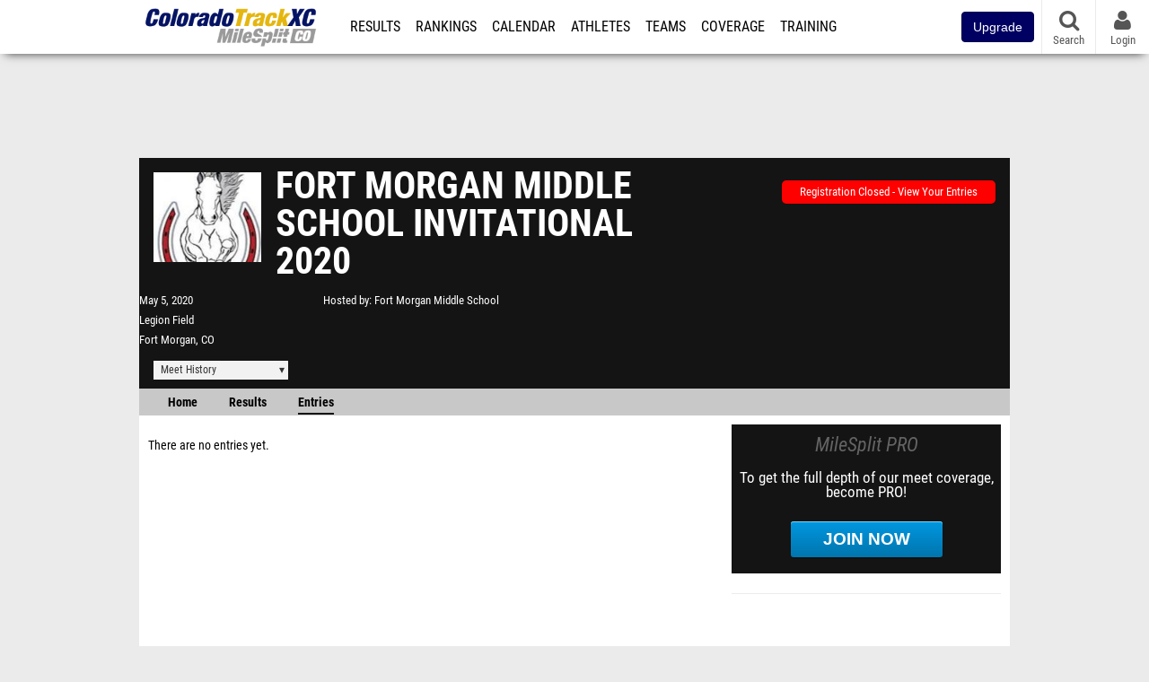

--- FILE ---
content_type: text/css
request_url: https://css.sp.milesplit.com/drivefaze/sites/co.css?build=20260115153858
body_size: 11
content:
#logo {
  background: none;
  padding-left: 4px;
}
#logo a {
  background-image: url(logos/2015/co-cotrackxc.png);
  background-size: contain;
  background-position: center center;
  background-repeat: no-repeat;
  -webkit-transition: background-image 0.5s ease-in-out;
  transition: background-image 0.5s ease-in-out;
}
body.scrolled #logo a {
  background-image: url(logos/2015/co-cotrackxc.png);
}


--- FILE ---
content_type: text/css
request_url: https://css.sp.milesplit.com/drivefaze/meets/entriesList.css?build=20260115153858
body_size: 40
content:
#results table {
    border: 1px solid #898989;
    margin-right: 5px;
    margin-bottom: 20px;
    padding-bottom: 10px;
    box-shadow: inset 0 0 4px darkgrey;
}
#results table tr th,
#results table tr td {
    padding-bottom: 4px !important;
    padding-left: 15px !important;
    padding-right: 15px !important;
}
#results table tbody tr:not(.thead):nth-of-type(even) {
    background-color:#f4f4f4;
}

--- FILE ---
content_type: application/javascript
request_url: https://js.sp.milesplit.com/drivefaze/meets/meets.js?build=20260115153858
body_size: 425
content:

$(function(){

    // Grab some elements that we'll need later
    var $meetHistory = $('.meetHistory');

    // Change results from raw to formatted
    $('#ddResultsView').on('change', function() {
        document.location.href = $(this).val();
    });

    // Change which page of results we are on
    $('#ddResultsPage').on('change', function() {
        document.location.href = $(this).val();
    });

    $('#ddMeetStatus').on('change', function() {
        document.location.href = $(this).val();
    });

    $('#ddEntriesList').on('change', function() {
        document.location.href = $(this).val();
    });

    // Any submittable form
    $('#content header select[name]').on('change', function() {
        if (!$(this).data('preventSubmit')) {
            this.form.submit();
        }
    });

    $meetHistory.find('a').on('click', function(e) {
        e.stopPropagation();
    });

    $meetHistory.find('ul.meets li.back a').on('click', function(e) {
        e.preventDefault();
        $meetHistory.find('.decades, .recordCategories').show();
        $meetHistory.find('.meets li').hide();
    });

    $meetHistory.find('.records li.back a').on('click', function(e) {
        e.preventDefault();
        $meetHistory.find('.records').hide();
        $meetHistory.find('.recordCategories, .pastMeets').show();
    });

    $meetHistory.find('.decades a').on('click', function(e) {
        e.preventDefault();
        var decade = $(this).attr('href').substr(1),
            $meetLinks = $meetHistory.find('.meets li').hide();
        $meetLinks.filter('[data-decade="' + decade + '"]').show();
        $meetLinks.filter('.back').show();
        $meetHistory.find('.decades, .records, .recordCategories').hide();
        $meetHistory.addClass('expand')
        $('body').one('click', function() {
            $meetHistory.removeClass('expand');
        });
    });

    $meetHistory.find('.recordCategories a').on('click', function(e) {
        e.preventDefault();
        var category = $(this).attr('href').substr(1),
            $records = $meetHistory.find('.records').hide();
        $records.filter('.' + category).show();
        $meetHistory.find('.recordCategories, .pastMeets').hide();
        $meetHistory.addClass('expand')
        $('body').one('click', function() {
            $meetHistory.removeClass('expand');
        });
    });


});


--- FILE ---
content_type: text/javascript
request_url: https://rumcdn.geoedge.be/33cea31c-ec69-44af-afb7-3e0656e35da6/grumi.js
body_size: 105645
content:
var grumiInstance = window.grumiInstance || { q: [] };
(function createInstance (window, document, options = { shouldPostponeSample: false }) {
	!function r(i,o,a){function s(n,e){if(!o[n]){if(!i[n]){var t="function"==typeof require&&require;if(!e&&t)return t(n,!0);if(c)return c(n,!0);throw new Error("Cannot find module '"+n+"'")}e=o[n]={exports:{}};i[n][0].call(e.exports,function(e){var t=i[n][1][e];return s(t||e)},e,e.exports,r,i,o,a)}return o[n].exports}for(var c="function"==typeof require&&require,e=0;e<a.length;e++)s(a[e]);return s}({1:[function(e,t,n){var r=e("./config.js"),i=e("./utils.js");t.exports={didAmazonWin:function(e){var t=e.meta&&e.meta.adv,n=e.preWinningAmazonBid;return n&&(t=t,!i.isEmptyObj(r.amazonAdvIds)&&r.amazonAdvIds[t]||(t=e.tag,e=n.amzniid,t.includes("apstag.renderImp(")&&t.includes(e)))},setAmazonParametersToSession:function(e){var t=e.preWinningAmazonBid;e.pbAdId=void 0,e.hbCid=t.crid||"N/A",e.pbBidder=t.amznp,e.hbCpm=t.amznbid,e.hbVendor="A9",e.hbTag=!0}}},{"./config.js":5,"./utils.js":24}],2:[function(e,t,n){var l=e("./session"),r=e("./urlParser.js"),m=e("./utils.js"),i=e("./domUtils.js").isIframe,f=e("./htmlParser.js"),g=e("./blackList").match,h=e("./ajax.js").sendEvent,o=".amazon-adsystem.com",a="/dtb/admi",s="googleads.g.doubleclick.net",e="/pagead/",c=["/pagead/adfetch",e+"ads"],d=/<iframe[^>]*src=['"]https*:\/\/ads.\w+.criteo.com\/delivery\/r\/.+<\/iframe>/g,u={};var p={adsense:{type:"jsonp",callbackName:"a"+ +new Date,getJsUrl:function(e,t){return e.replace("output=html","output=json_html")+"&callback="+t},getHtml:function(e){e=e[m.keys(e)[0]];return e&&e._html_},shouldRender:function(e){var e=e[m.keys(e)[0]],t=e&&e._html_,n=e&&e._snippet_,e=e&&e._empty_;return n&&t||e&&t}},amazon:{type:"jsonp",callbackName:"apstag.renderImp",getJsUrl:function(e){return e.replace("/admi?","/admj?").replace("&ep=%7B%22ce%22%3A%221%22%7D","")},getHtml:function(e){return e.html},shouldRender:function(e){return e.html}},criteo:{type:"js",getJsHtml:function(e){var t,n=e.match(d);return n&&(t=(t=n[0].replace(/iframe/g,"script")).replace(/afr.php|display.aspx/g,"ajs.php")),e.replace(d,t)},shouldRender:function(e){return"loading"===e.readyState}}};function y(e){var t,n=e.url,e=e.html;return n&&((n=r.parse(n)).hostname===s&&-1<c.indexOf(n.pathname)&&(t="adsense"),-1<n.hostname.indexOf(o))&&-1<n.pathname.indexOf(a)&&(t="amazon"),(t=e&&e.match(d)?"criteo":t)||!1}function v(r,i,o,a){e=i,t=o;var e,t,n,s=function(){e.src=t,h({type:"adfetch-error",meta:JSON.stringify(l.meta)})},c=window,d=r.callbackName,u=function(e){var t,n=r.getHtml(e),e=(l.bustedUrl=o,l.bustedTag=n,r.shouldRender(e));t=n,(t=f.parse(t))&&t.querySelectorAll&&(t=m.map(t.querySelectorAll("[src], [href]"),function(e){return e.src||e.href}),m.find(t,function(e){return g(e).match}))&&h({type:"adfetch",meta:JSON.stringify(l.meta)}),!a(n)&&e?(t=n,"srcdoc"in(e=i)?e.srcdoc=t:((e=e.contentWindow.document).open(),e.write(t),e.close())):s()};for(d=d.split("."),n=0;n<d.length-1;n++)c[d[n]]={},c=c[d[n]];c[d[n]]=u;var u=r.getJsUrl(o,r.callbackName),p=document.createElement("script");p.src=u,p.onerror=s,p.onload=function(){h({type:"adfetch-loaded",meta:JSON.stringify(l.meta)})},document.scripts[0].parentNode.insertBefore(p,null)}t.exports={shouldBust:function(e){var t,n=e.iframe,r=e.url,e=e.html,r=(r&&n&&(t=i(n)&&!u[n.id]&&y({url:r}),u[n.id]=!0),y({html:e}));return t||r},bust:function(e){var t=e.iframe,n=e.url,r=e.html,i=e.doc,o=e.inspectHtml;return"jsonp"===(e=p[y(e)]).type?v(e,t,n,o):"js"===e.type?(t=i,n=r,i=(o=e).getJsHtml(n),l.bustedTag=n,!!o.shouldRender(t)&&(t.write(i),!0)):void 0},checkAndBustFriendlyAmazonFrame:function(e,t){(e=e.defaultView&&e.defaultView.frameElement&&e.defaultView.frameElement.id)&&e.startsWith("apstag")&&(l.bustedTag=t)}}},{"./ajax.js":3,"./blackList":4,"./domUtils.js":8,"./htmlParser.js":13,"./session":21,"./urlParser.js":23,"./utils.js":24}],3:[function(e,t,n){var i=e("./utils.js"),o=e("./config.js"),r=e("./session.js"),a=e("./domUtils.js"),s=e("./jsUtils.js"),c=e("./methodCombinators.js").before,d=e("./tagSelector.js").getTag,u=e("./constants.js"),e=e("./natives.js"),p=e.fetch,l=e.XMLHttpRequest,m=e.Request,f=e.TextEncoder,g=e.postMessage,h=[];function y(e,t){e(t)}function v(t=null){i.forEach(h,function(e){y(e,t)}),h.push=y}function b(e){return e.key=r.key,e.imp=e.imp||r.imp,e.c_ver=o.c_ver,e.w_ver=r.wver,e.w_type=r.wtype,e.b_ver=o.b_ver,e.ver=o.ver,e.loc=location.href,e.ref=document.referrer,e.sp=r.sp||"dfp",e.cust_imp=r.cust_imp,e.cust1=r.meta.cust1,e.cust2=r.meta.cust2,e.cust3=r.meta.cust3,e.caid=r.meta.caid,e.scriptId=r.scriptId,e.crossOrigin=!a.isSameOriginWin(top),e.debug=r.debug,"dfp"===r.sp&&(e.qid=r.meta.qid),e.cdn=o.cdn||void 0,o.accountType!==u.NET&&(e.cid=r.meta&&r.meta.cr||123456,e.li=r.meta.li,e.ord=r.meta.ord,e.ygIds=r.meta.ygIds),e.at=o.accountType.charAt(0),r.hbTag&&(e.hbTag=!0,e.hbVendor=r.hbVendor,e.hbCid=r.hbCid,e.hbAdId=r.pbAdId,e.hbBidder=r.pbBidder,e.hbCpm=r.hbCpm,e.hbCurrency=r.hbCurrency),"boolean"==typeof r.meta.isAfc&&(e.isAfc=r.meta.isAfc,e.isAmp=r.meta.isAmp),r.meta.hasOwnProperty("isEBDA")&&"%"!==r.meta.isEBDA.charAt(0)&&(e.isEBDA=r.meta.isEBDA),r.pimp&&"%_pimp%"!==r.pimp&&(e.pimp=r.pimp),void 0!==r.pl&&(e.preloaded=r.pl),e.site=r.site||a.getTopHostname(),e.site&&-1<e.site.indexOf("safeframe.googlesyndication.com")&&(e.site="safeframe.googlesyndication.com"),e.isc=r.isc,r.adt&&(e.adt=r.adt),r.isCXM&&(e.isCXM=!0),e.ts=+new Date,e.bdTs=o.bdTs,e}function w(t,n){var r=[],e=i.keys(t);return void 0===n&&(n={},i.forEach(e,function(e){void 0!==t[e]&&void 0===n[e]&&r.push(e+"="+encodeURIComponent(t[e]))})),r.join("&")}function E(e){e=i.removeCaspr(e),e=r.doubleWrapperInfo.isDoubleWrapper?i.removeWrapperXMP(e):e;return e=4e5<e.length?e.slice(0,4e5):e}function j(t){return function(){var e=arguments[0];return e.html&&(e.html=E(e.html)),e.tag&&(e.tag=E(e.tag)),t.apply(this,arguments)}}e=c(function(e){var t;e.hasOwnProperty("byRate")&&!e.byRate||(t=a.getAllUrlsFromAllWindows(),"sample"!==e.r&&"sample"!==e.bdmn&&t.push(e.r),e[r.isPAPI&&"imaj"!==r.sp?"vast_content":"tag"]=d(),e.urls=JSON.stringify(t),e.hc=r.hc,e.vastUrls=JSON.stringify(r.vastUrls),delete e.byRate)}),c=c(function(e){e.meta=JSON.stringify(r.meta),e.client_size=r.client_size});function O(e,t){var n=new l;n.open("POST",e),n.setRequestHeader("Content-type","application/x-www-form-urlencoded"),n.send(w(t))}function A(t,e){return o=e,new Promise(function(t,e){var n=(new f).encode(w(o)),r=new CompressionStream("gzip"),i=r.writable.getWriter();i.write(n),i.close(),new Response(r.readable).arrayBuffer().then(function(e){t(e)}).catch(e)}).then(function(e){e=new m(t,{method:"POST",body:e,mode:"no-cors",headers:{"Content-type":"application/x-www-form-urlencoded","Accept-Language":"gzip"}});p(e)});var o}function T(e,t){p&&window.CompressionStream?A(e,t).catch(function(){O(e,t)}):O(e,t)}function _(e,t){r.hasFrameApi&&!r.frameApi?g.call(r.targetWindow,{key:r.key,request:{url:e,data:t}},"*"):T(e,t)}r.frameApi&&r.targetWindow.addEventListener("message",function(e){var t=e.data;t.key===r.key&&t.request&&(T((t=t.request).url,t.data),e.stopImmediatePropagation())});var I,x={};function k(r){return function(n){h.push(function(e){if(e&&e(n),n=b(n),-1!==r.indexOf(o.reportEndpoint,r.length-o.reportEndpoint.length)){var t=r+w(n,{r:!0,html:!0,ts:!0});if(!0===x[t]&&!(n.rbu||n.is||3===n.rdType||n.et))return}x[t]=!0,_(r,n)})}}let S="https:",C=S+o.apiUrl+o.reportEndpoint;t.exports={sendInit:s.once(c(k(S+o.apiUrl+o.initEndpoint))),sendReport:e(j(k(S+o.apiUrl+o.reportEndpoint))),sendError:k(S+o.apiUrl+o.errEndpoint),sendDebug:k(S+o.apiUrl+o.dbgEndpoint),sendStats:k(S+o.apiUrl+(o.statsEndpoint||"stats")),sendEvent:(I=k(S+o.apiUrl+o.evEndpoint),function(e,t){var n=o.rates||{default:.004},t=t||n[e.type]||n.default;Math.random()<=t&&I(e)}),buildRbuReport:e(j(b)),sendRbuReport:_,processQueue:v,processQueueAndResetState:function(){h.push!==y&&v(),h=[]},setReportsEndPointAsFinished:function(){x[C]=!0},setReportsEndPointAsCleared:function(){delete x[C]}}},{"./config.js":5,"./constants.js":6,"./domUtils.js":8,"./jsUtils.js":14,"./methodCombinators.js":16,"./natives.js":17,"./session.js":21,"./tagSelector.js":22,"./utils.js":24}],4:[function(e,t,n){var d=e("./utils.js"),r=e("./config.js"),u=e("./urlParser.js"),i=r.domains,o=r.clkDomains,e=r.bidders,a=r.patterns.wildcards;var s,p={match:!1};function l(e,t,n){return{match:!0,bdmn:e,ver:t,bcid:n}}function m(e){return e.split("").reverse().join("")}function f(n,e){var t,r;return-1<e.indexOf("*")?(t=e.split("*"),r=-1,d.every(t,function(e){var e=n.indexOf(e,r+1),t=r<e;return r=e,t})):-1<n.indexOf(e)}function g(e,t,n){return d.find(e,t)||d.find(e,n)}function h(e){return e&&"1"===e.charAt(0)}function c(c){return function(e){var n,r,i,e=u.parse(e),t=e&&e.hostname,o=e&&[e.pathname,e.search,e.hash].join("");if(t){t=[t].concat((e=(e=t).split("."),d.fluent(e).map(function(e,t,n){return n.shift(),n.join(".")}).val())),e=d.map(t,m),t=d.filter(e,function(e){return void 0!==c[e]});if(t&&t.length){if(e=d.find(t,function(e){return"string"==typeof c[e]}))return l(m(e),c[e]);var a=d.filter(t,function(e){return"object"==typeof c[e]}),s=d.map(a,function(e){return c[e]}),e=d.find(s,function(t,e){return r=g(d.keys(t),function(e){return f(o,e)&&h(t[e])},function(e){return f(o,e)}),n=m(a[e]),""===r&&(e=s[e],i=l(n,e[r])),r});if(e)return l(n,e[r],r);if(i)return i}}return p}}function y(e){e=e.substring(2).split("$");return d.map(e,function(e){return e.split(":")[0]})}t.exports={match:function(e,t){var n=c(i);return t&&"IFRAME"===t.toUpperCase()&&(t=c(o)(e)).match?(t.rdType=2,t):n(e)},matchHB:(s=c(e),function(e){var e=e.split(":"),t=e[0],e=e[1],e="https://"+m(t+".com")+"/"+e,e=s(e);return e.match&&(e.bdmn=t),e}),matchAgainst:c,matchPattern:function(t){var e=g(d.keys(a),function(e){return f(t,e)&&h(a[e])},function(e){return f(t,e)});return e?l("pattern",a[e],e):p},isBlocking:h,getTriggerTypes:y,removeTriggerType:function(e,t){var n,r=(i=y(e.ver)).includes(t),i=1<i.length;return r?i?(e.ver=(n=t,(r=e.ver).length<2||"0"!==r[0]&&"1"!==r[0]||"#"!==r[1]||(i=r.substring(0,2),1===(t=r.substring(2).split("$")).length)?r:0===(r=t.filter(function(e){var t=e.indexOf(":");return-1===t||e.substring(0,t)!==n})).length?i.slice(0,-1):i+r.join("$")),e):p:e}}},{"./config.js":5,"./urlParser.js":23,"./utils.js":24}],5:[function(e,t,n){t.exports={"ver":"0.1","b_ver":"0.5.480","blocking":true,"rbu":0,"silentRbu":0,"signableHosts":[],"onRbu":1,"samplePercent":-1,"debug":true,"accountType":"publisher","impSampleRate":0.006,"statRate":0.05,"apiUrl":"//gw.geoedge.be/api/","initEndpoint":"init","reportEndpoint":"report","statsEndpoint":"stats","errEndpoint":"error","dbgEndpoint":"debug","evEndpoint":"event","filteredAdvertisersEndpoint":"v1/config/filtered-advertisers","rdrBlock":true,"ipUrl":"//rumcdn.geoedge.be/grumi-ip.js","altTags":[],"hostFilter":[],"maxHtmlSize":0.4,"reporting":true,"advs":{},"creativeWhitelist":{},"heavyAd":false,"cdn":"cloudfront","domains":{"ten.dferuza.10z.fc7cmdkfeeva0hya-eex":"1#1:64553","moc.as.krapsykcul":"1#1:64553","ecaps.zkzr24vbli":"1#1:64553","moc.dnmbs.ue.bi":"1#1:64553","moc.sgtke.ndc":"1#1:64553","zyx.eyeeulav":"1#1:64553","tra.tfirnimul":"1#1:64553","moc.yawa-em-llor":"1#1:64553","zyx.ubdstr":"1#1:64553","enilno.dnimlacigol.tsaesu-btr":"1#1:64553","moc.oeevo.sda.201sda":"1#1:64553","moc.sr1m":"1#1:64553","moc.elytsyhtlaeheb":"1#1:64553","moc.sdaderk":"1#1:64553","ofni.htaprider.2su-og":"1#1:64553","ppa.yfilten.f80e291c-65608091106202-taigalp-eralfduolc":"1#1:64553","ppa.yfilten.b50cffff-93148091106202-taigalp-eralfduolc":"1#1:64553","ten.etis-taerg.arativ":"1#1:64553","ppa.yfilten.a3e312c8-21959091106202-taigalp-eralfduolc":"1#1:64553","ppa.yfilten.a1228cda-52100191106202-taigalp-eralfduolc":"1#1:64553","kcilc.gniniart-hsac":"1#1:64553","moc.daerdnasweiver.apl":"1#1:64553","moc.enozlumrofhcet.apl":"1#1:64553","moc.ediuglarutanlaer":"1#1:64553","pj.hcraeser-uresagas":"1#1:64553","pohs.2011-oaciutitser-ortsiger":"1#1:64553","enilno.uteperezaponetulapuk":"1#1:64553","enilno.ecipselpmis":"1#1:64553","enilno.ozpin":"1#1:64553","moc.diarbswollofyllacificeps":"1#1:64553","moc.omajoweluyug":"1#1:64553","moc.hsiwelom":"1#1:64553","moc.xf-tahc":"1#1:64553","ni.oc.yfirevnamuh.g6imce37ccbuh08h5n5d":"1#1:64553","ppa.naecolatigidno.8ad7l-ppa-yargnits":"1#1:64553","moc.slaedregiflihymmot":"1#1:64553","mac.bebnvvnr":"1#1:64553","orp.sknilssecca.xtr":"1#1:64553","kcilc.teslut":"1#1:64553","moc.ytrld":"1#1:64553","moc.ylnoilc":"1#1:64553","uci.noitomdliub":"1#1:64553","ten.swodniw.eroc.bew.61z.jjhhseea":"1#1:64553","etis.ytuaebswen":"1#1:64553","moc.lairotrevdaedart":"1#1:64553","moc.anutenacra":"1#1:64553","moc.sehcnineveleoxe":"1#1:64553","moc.buhenilidem":"1#1:64553","moc.trabeiz":"1#1:64553","moc.laudividnikle":"1#1:64553","ecaps.cilrebaforp":"1#1:64553","ecaps.vdekciw":"1#1:64553","wocsom.ymedacarebyc":"1#1:64553","moc.ppaukoreh.079b09f0a734-15343-dnalsi-dedraug":"1#1:64553","ur.nialnoanaylsenzibbf":"1#1:64553","moc.elytsefilymtuoba.esnilrv":"1#1:64553","moc.niwdtapmeteiluj":"1#1:64553","moc.ayajikohatam":"1#1:64553","ofni.teb7x7gp.ppapu":"1#1:64553","ten.teb5gy.ppapu":"1#1:64553","zzub.raepeszevs":"1#1:64553","ten.swodniw.eroc.bew.31z.pohsyhsoom":"1#1:64553","moc.tekcbe":"1#1:64553","moc.ranom-hsac":"1#1:64553","moc.etisregnitsoh.205542-surlaw-eulbetalskrad":"1#1:64553","moc.gusek.oirepo":"1#1:64553","evil.bzpqerp":"1#1:64553","gro.etisehcin.arativ":"1#1:64553","su.troperlartuen":"1#1:64553","moc.ppaukoreh.d81fb56cdc10-89187-rot-gnimoolb":"1#1:64553","moc.cllecivresgninaelcsdeer":"1#1:64553","moc.kmoykotgnikoob":"1#1:64553","pohs.ecnerefertenbew6202":"1#1:64553","niw.u84ocnip":"1#1:64553","ur.46lavirp":"1#1:64553","ppa.lecrev.100fiton-elppa":"1#1:64553","moc.ppaukoreh.d992e53cefc8-mutcnasneergeht":"1#1:64553","oi.bew24.oneeuq":"1#1:64553","em.gssm.jwdfbn":"1#1:64553","moc.balhctilgarret.kcart":"1#1:64553","moc.yhpargotohpllurkkcin":"1#1:64553","moc.locotorpwolfefil":"1#1:64553","ppa.yfilten.d2f43062-11401102106202-taigalp-eralfduolc":"1#1:64553","ppa.yfilten.1b79e87c-24401102106202-taigalp-eralfduolc":"1#1:64553","ppa.yfilten.9ade099e-45501102106202-taigalp-eralfduolc":"1#1:64553","ppa.yfilten.68c4d9a7-71601102106202-taigalp-eralfduolc":"1#1:64553","moc.enozsemaglufyalp":"1#1:64553","moc.ycnegaoidemodnal":"1#1:64553","tif.yddadruoysohw":"1#1:64553","ln.uroovkeinhcet":"1#1:64553","moc.aicetnas.sofni":"1#1:64553","kcilc.reswoh":"1#1:64553","knil.aw.mrof":"1#1:64553","ppa.naecolatigidno.296t7-ppa-nihplod":"1#1:64553","nuf.enozgniw.yalp":"1#1:64553","moc.y516wy.ppapu":"1#1:64553","ssenisub.elytsefilytivegnol.5p":"1#1:64553","ppa.yfilten.c449ab6a-30514102106202-taigalp-eralfduolc":"1#1:64553","etis.cilrebafym":"1#1:64553","ten.swodniw.eroc.bolb.9194loopagem":"1#1:64553","moc.stcudorpelbadnert":"1#1:64553","evil.sbuhnoihsaf":"1#1:64553","ten.swodniw.eroc.bew.31z.6n7q8p4t":"1#1:64553","ten.swodniw.eroc.bew.31z.asanmiu":"1#1:64553","ofni.htaprider.2ue-og":"1#1:64553","enilno.dnimlacigol.4v-tsaesu-btr":"1#1:64553","moc.gnifrus-tsaf.psd":"1#1:64553","ten.tnorfduolc.hdr30wt8ptlk1d":"1#1:64553","emag.lrb":"1#1:64553","moc.ruzah-konib.3rt":"1#1:64553","pohs.drawerxdoof":"1#1:64553","ofni.htaprider.7su-og":"1#1:64553","pot.xelfdib.gskt":"1#1:64553","pot.063htapecart":"1#1:64553","pohs.xr5ajw.www":"1#1:64553","moc.yliadssenlleworuen":"1#1:64553","moc.yfipohsym.euqituob-tfig-exul":"1#1:64553","skcor.ymedacamumitpo.www":"1#1:64553","ppa.yfilten.86873e7c-43518091106202-taigalp-eralfduolc":"1#1:64553","ppa.yfilten.772e40a9-53900191106202-taigalp-eralfduolc":"1#1:64553","moc.tiforp-noznif":"1#1:64553","latigid.mrofpeed":"1#1:64553","gro.taerg-si.anora":"1#1:64553","ten.swodniw.eroc.bew.91z.1uyynolkim":"1#1:64553","ur.ngisedorp-sm":"1#1:64553","zib.swenhtlaeh742":"1#1:64553","moc.etageledroferiugcm":"1#1:64553","ku.oc.enizagamsrevolgod":"1#1:64553","moc.lf052acirema":"1#1:64553","ur.ksrogonhcenlos-rotaukave":"1#1:64553","moc.opmilopmacgnippohsatsivni":"1#1:64553","ppa.naecolatigidno.kpcw3-ppa-hsifknom":"1#1:64553","ppa.naecolatigidno.683b5-ppa-eltrut-aes":"1#1:64553","etis.searikot":"1#1:64553","yg.trohs.0apv5f":"1#1:64553","ppa.yfilten.74584ae3-80128091106202-taigalp-eralfduolc":"1#1:64553","oi.bew24.arativ":"1#1:64553","ppa.yfilten.435bb775-13448091106202-taigalp-eralfduolc":"1#1:64553","moc.ppaukoreh.683742fcb16a-31546-yenruoj-sseleman":"1#1:64553","moc.rfkainamofni":"1#1:64553","pot.amla-reteew-stiaw":"1#1:64553","su.robrahaedi":"1#1:64553","moc.nozartuen":"1#1:64553","moc.trofiidua-su-gne":"1#1:64553","ppa.erotspivqbb":"1#1:64553","moc.renniwabla":"1#1:64553","ppa.naecolatigidno.ezfsm-4-ppa-nihplod":"1#1:64553","moc.ezauw.oirepo":"1#1:64553","ten.swodniw.eroc.bew.31z.spohsyhsum":"1#1:64553","moc.ppaukoreh.198990bab91f-assoi":"1#1:64553","ten.swodniw.eroc.bew.31z.6h6h6h5h6hf23fsdf":"1#1:64553","ten.swodniw.eroc.bew.31z.yradnoces-8110023033e3033e3033e":"1#1:64553","moc.bzpqcaf":"1#1:64553","sotua.trams-reffolaiceps-ecnahc-gnivig.www":"1#1:64553","wohs.tih":"1#1:64553","ni.noihsaf-au.rulev":"1#1:64553","ten.swodniw.eroc.bew.91z.1yyapulnnnazz":"1#1:64553","moc.desutaesatidneb":"1#1:64553","ten.swodniw.eroc.bew.31z.cruuganuu":"1#1:64553","ten.ainak":"1#1:64553","moc.ppaeerfytinifni.potneuq":"1#1:64553","golb.womsklatytrid":"1#1:64553","moc.buhzzubdar":"1#1:64553","moc.ihzoagdq":"1#1:64553","zyx.jhsenak":"1#1:64553","etis.agru":"1#1:64553","latigid.nidnelb":"1#1:64553","moc.sdddrofla":"1#1:64553","orp.essidirdec":"1#1:64553","em.gssm.9w7z1":"1#1:64553","moc.lanruojssenlleweroc.satinretea":"1#1:64553","gro.uoysekil.nocmeg":"1#1:64553","ppa.yfilten.3e735b52-25401102106202-taigalp-eralfduolc":"1#1:64553","ppa.yfilten.7f9debb4-60501102106202-taigalp-eralfduolc":"1#1:64553","ppa.yfilten.11cfe430-83501102106202-taigalp-eralfduolc":"1#1:64553","ppa.yfilten.63b691cb-95501102106202-taigalp-eralfduolc":"1#1:64553","ppa.yfilten.95eaec56-31801102106202-taigalp-eralfduolc":"1#1:64553","ppa.yfilten.ebdc75f9-01801102106202-taigalp-eralfduolc":"1#1:64553","ppa.yfilten.c22b69b3-14801102106202-taigalp-eralfduolc":"1#1:64553","moc.yadotsgnivaserutuf":"1#1:64553","ten.troperzzubyliad.derutaef":"1#1:64553","orp.euqen-77ecnanif":"1#1:64553","ppa.naecolatigidno.x3ul4-ppa-krahs":"1#1:64553","ppa.yfilten.f662769b-65704102106202-taigalp-eralfduolc":"1#1:64553","ten.setisbeweruza.10-aisatsae.pgzephffff6bxfqe-vhsvdgajs":"1#1:64553","moc.xinus-lepat.3rt":"1#1:64553","moc.nesdnertefiltrams":"1#1:64553","moc.egapsdnertefiltrams":"1#1:64553","ten.swodniw.eroc.bew.31z.oede8c7alzcsj021egassem":"1#1:64553","moc.ppaukoreh.8ca1781f5438-buhaxenrov":"1#1:64553","etis.rednilycevird":"1#1:64553","ten.swodniw.eroc.bew.31z.6q2x9p4n":"1#1:64553","ofni.sierehtdalgmag":"1#1:64553","moc.ketuz-mivah.3rt":"1#1:64553","gro.senildaehhtlaeh":"1#1:64553","moc.aidemlatigidytiliga.4v-ue-btr":"1#1:64553","ten.dferuza.10z.xafewf3eed7dxbdd-vic":"1#1:64553","pohs.ynnusolleh":"1#1:64553","moc.gnidemdevlohp":"1#1:64553","enilno.kcartgma.kcart":"1#1:64553","su.mroftalpda.ffrt":"1#1:64553","moc.enohcetndc":"1#1:64553","ten.tnorfduolc.zjnukhvghq9o2d":"1#1:64553","moc.etinutseuq":"1#1:64553","ppa.yfilten.6671e5ab-85248091106202-taigalp-eralfduolc":"1#1:64553","ppa.yfilten.fa2e73a0-25248091106202-taigalp-eralfduolc":"1#1:64553","ppa.yfilten.c45e0666-00859091106202-taigalp-eralfduolc":"1#1:64553","ppa.yfilten.af116cde-62959091106202-taigalp-eralfduolc":"1#1:64553","yb.lebem-askela":"1#1:64553","ur.osloohcs":"1#1:64553","ppa.naecolatigidno.9wn7s-ppa-daehremmah":"1#1:64553","moc.ppaukoreh.6a2cfc976c07-5bew-hsif-rats":"1#1:64553","gro.selahshtlaeh":"1#1:64553","ac.noitcasetimgarhpoiratno":"1#1:64553","ur.rac-rks":"1#1:64553","moc.trayevel":"1#1:64553","zyx.emulov-hsac":"1#1:64553","moc.ilijtebniw.awp":"1#1:64553","evil.edserucessecivrescp":"1#1:64553","moc.a6202dni":"1#1:64553","ur.niaga-hsaw":"1#1:64553","zyx.erotsadarp":"1#1:64553","kcilc.artyv":"1#1:64553","gro.buhrenrubtaf.teid":"1#1:64553","etis.hcetaremyz":"1#1:64553","moc.esiwsucofeht":"1#1:64553","moc.xamorpomem":"1#1:64553","ten.swodniw.eroc.bew.1z.uyowesip":"1#1:64553","moc.noelamrof":"1#1:64553","ppa.yfilten.7f11c2be-70743102106202-taigalp-eralfduolc":"1#1:64553","pohs.ozbru":"1#1:64553","pohs.ydaerbewdelggot":"1#1:64553","ten.swodniw.eroc.bew.91z.1yiirgnal":"1#1:64553","ofni.swentsacwon.lht":"1#1:64553","ten.swodniw.eroc.bolb.ziterxkunvebblpcnfhd5203":"1#1:64553","kcilc.naelusib.ue":"1#1:64553","moc.buhdaereirots.apl":"1#1:64553","ved.segap.re5-0pp.88b6a5f2":"1#1:64553","ppa.naecolatigidno.jv9wu-ppa-hsifyllej":"1#1:64553","niw.g56ocnip":"1#1:64553","zyx.etisediug":"1#1:64553","moc.yfonpyhyrt":"1#1:64553","moc.cihtilpans":"1#1:64553","moc.rednerno.kniltpircsppwen":"1#1:64553","moc.wonenozdrawer.tramlaw50":"1#1:64553","kcilc.tatshcem":"1#1:64553","em.gssm.a8sbx":"1#1:64553","enilno.yromemtaerg":"1#1:64553","kcilc.dnirgyliad":"1#1:64553","moc.sbaltluavartun":"1#1:64553","ppa.yfilten.f52bc0e9-91040102106202-taigalp-eralfduolc":"1#1:64553","ten.nuf4klat.nocmeg":"1#1:64553","ppa.yfilten.83701637-45401102106202-taigalp-eralfduolc":"1#1:64553","ppa.yfilten.5e13b61c-15401102106202-taigalp-eralfduolc":"1#1:64553","ppa.yfilten.b1cfebb2-24501102106202-taigalp-eralfduolc":"1#1:64553","ppa.yfilten.e9a6d4d0-14011102106202-taigalp-eralfduolc":"1#1:64553","ppa.yfilten.a6e13dff-60111102106202-taigalp-eralfduolc":"1#1:64553","moc.3egapbalrednalym.niamornnifgad":"1#1:64553","moc.goccnar":"1#1:64553","ofni.fsmr.ssupairp":"1#1:64553","lol.eriwswen":"1#1:64553","pohs.aja-inisid":"1#1:64553","moc.og885ecaps":"1#1:64553","moc.elacolessius":"1#1:64553","moc.otuasdnertefiltrams":"1#1:64553","moc.duolcsdnertefiltrams":"1#1:64553","moc.noitaivaralagnim":"1#1:64553","moc.ssalgsdnertefiltrams":"1#1:64553","moc.ppaukoreh.a52ca2d3b90a-citehtearobranmutua":"1#1:64553","moc.ppaukoreh.93e873753d8e-seton-reyaletsat":"1#1:64553","orp.buhtylana.ffa":"1#1:64553","pot.idwrbbypgw":"1#1:64553","zyx.c0i":"1#1:64553","moc.ur.kculagem":"1#1:64553","moc.buhtsitpab":"1#1:64553","orp.peewseruces":"1#1:64553","moc.yy2ka.ndc":"1#1:64553","zyx.daibompxe":"1#1:64553","ofni.og7etadpu":"1#1:64553","ten.dferuza.10z.hddh9bmere0fza6h-wjb":"1#1:64553","moc.lairteerflla.2v":"1#1:64553","moc.zkbsda":"1#1:64553","moc.noitaunitnocgnipoordelttek":"1#1:64553","ved.segap.avatrekcolbda":"1#1:64553","moc.pezpmjcm":"1#1:64553","moc.dib-yoj.ed-pmi-vda":"1#1:64553","etis.aroxei":"1#1:64553","ppa.yfilten.fbdeb2a6-32200191106202-taigalp-eralfduolc":"1#1:64553","ppa.yfilten.a79c8b62-93100191106202-taigalp-eralfduolc":"1#1:64553","moc.tnegaecnarusniva":"1#1:64553","moc.epocsbewdedaer":"1#1:64553","pj.eciohc-ibanam":"1#1:64553","moc.sirap-ecnagele-nosiam":"1#1:64553","moc.aviqoramlys":"1#1:64553","moc.utasrebokoj":"1#1:64553","ur.ayella-neris":"1#1:64553","moc.swenssolthgiewteg":"1#1:64553","pohs.relootbewgnitsal":"1#1:64553","moc.nafsrenilanerda":"1#1:64553","uci.daerps-hsac":"1#1:64553","moc.lacsif-hsac":"1#1:64553","ppa.yfilten.89ddfd7c-24448091106202-taigalp-eralfduolc":"1#1:64553","zyx.nur2teb":"1#1:64553","ten.seuqiremunel":"1#1:64553","moc.xwlfngised.apl":"1#1:64553","moc.ehuhcsdnahdraugtaeh":"1#1:64553","moc.egarevelgolbeht":"1#1:64553","ten.swodniw.eroc.bew.31z.c4x42asac":"1#1:64553","etis.eslupxirhtea":"1#1:64553","moc.10ekatspivqbb":"1#1:64553","su.swenweivraelc":"1#1:64553","moc.tekorhairem":"1#1:64553","moc.ijeknaitoahc":"1#1:64553","kcilc.tuanobyc":"1#1:64553","enilno.nmoiselppa":"1#1:64553","moc.ppaukoreh.69c9269a8ad4-ediug-noisufkooc":"1#1:64553","moc.ppaukoreh.72e7f29a8e2b-jfdnjksoi":"1#1:64553","moc.ppaukoreh.636c9eb20d07-ncbvsjpsoi":"1#1:64553","ten.swodniw.eroc.bew.31z.yradnoces-3110023033e3033e3033e":"1#1:64553","orp.subitatpulov-77ecnanif":"1#1:64553","ten.swodniw.eroc.bew.31z.6110023033e3033e3033e":"1#1:64553","ten.swodniw.eroc.bew.74z.sdfdff23fsdfsd":"1#1:64553","ppa.yfilten.662f1ca2-80156102106202-taigalp-eralfduolc":"1#1:64553","ten.swodniw.eroc.bew.31z.zdlrowerutinruf":"1#1:64553","enilno.sgabdnahetot":"1#1:64553","etis.agru.www":"1#1:64553","ten.swodniw.eroc.bew.31z.7110913033e3033e3033e":"1#1:64553","moc.latrophcetegdirb.0ef9je37ccbuhoiqan5d":"1#1:64553","ppa.naecolatigidno.d2vj4-ppa-krahs":"1#1:64553","pohs.orokuy":"1#1:64553","ofni.evitsef":"1#1:64553","kcilc.cirdeo":"1#1:64553","kcilc.tsacobor":"1#1:64553","em.gssm.8o3bz":"1#1:64553","moc.zzubplup":"1#1:64553","ppa.yfilten.5ced7d8c-73111102106202-taigalp-eralfduolc":"1#1:64553","moc.aciremayliadndnert.02":"1#1:64553","moc.asuretnuhselpmas.91":"1#1:64553","rab.9341766-etilx1":"1#1:64553","di.ca.kmu.biligid":"1#1:64553","tif.tamkinqbb":"1#1:64553","enilno.tebxx33.ppapu":"1#1:64553","moc.ppaukoreh.aea6459eed0d-sepicer-enignekooc":"1#1:64553","pohs.otikuy":"1#1:64553","moc.norsdnertefiltrams":"1#1:64553","moc.xobsdnertefiltrams":"1#1:64553","kcilc.ecnerefni-hsac":"1#1:64553","etis.reetsotua":"1#1:64553","etis.mprevird":"1#1:64553","etis.verotom":"1#1:64553","etis.notsipotua":"1#1:64553","ten.swodniw.eroc.bew.91z.1yijhakla":"1#1:64553","ecaps.epis-dilos-keret":"1#1:64553","moc.321eunevahcnif":"1#1:64553","ofni.htaprider.ue-og":"1#1:64553","zyx.vdaelacs.rkcrt":"1#1:64553","moc.pohscitatseht.t":"1#1:64553","moc.bulcderauqs":"1#1:64553","ofni.htaprider.rtluv-og":"1#1:64553","eniw.tropbewlausac":"1#1:64553","moc.doowdhgjz.sj":"1#1:64553","moc.sgtvo":"1#1:64553","orp.pophsup":"1#1:64553","ten.tnorfduolc.a7ftfuq9zux42d":"1#1:64553","ofni.niahcruoy.70624-deef":"1#1:64553","gs.pnf":"1#1:64553","moc.wohsdnilbeht":"1#1:64553","moc.8831agem":"1#1:64553","moc.remagehtnai":"1#1:64553","gnitekram.scitilanaoes":"1#1:64553","evil.ababerp":"1#1:64553","ppa.yfilten.4d0f5837-00148091106202-taigalp-eralfduolc":"1#1:64553","evil.68qb7":"1#1:64553","ppa.yfilten.40400d11-31100191106202-taigalp-eralfduolc":"1#1:64553","ppa.yfilten.26791cf9-00300191106202-taigalp-eralfduolc":"1#1:64553","moc.xinif-hsac":"1#1:64553","moc.yrotsnamowssenlew.xm-xaluco":"1#1:64553","ppa.naecolatigidno.vyvzf-ppa-laes":"1#1:64553","enilno.okovokivevapoz":"1#1:64553","moc.orpsudilav":"1#1:64553","ten.swodniw.eroc.bew.31z.as4x42esa":"1#1:64553","moc.808tnithserf":"1#1:64553","gs.egnellahcand":"1#1:64553","moc.llawesnefedlatigid.gmg66e37ccbuhg15sm5d":"1#1:64553","enilno.yhtlaeh-nitaleg":"1#1:64553","ppa.yfilten.444a2e83-35159091106202-taigalp-eralfduolc":"1#1:64553","moc.sulpamenicbara.am":"1#1:64553","moc.daerdnasweiver":"1#1:64553","moc.llawesnefedlatigid.grpnae37ccbuhgml3n5d":"1#1:64553","moc.ogajkinakem":"1#1:64553","moc.enoz-niargdaer.apl":"1#1:64553","ni.oc.yfirevnamuh.g7p4ce37ccbuh0f15n5d":"1#1:64553","ten.swodniw.eroc.bolb.aruvvnonmeefpsijanhd2103":"1#1:64553","ten.swodniw.eroc.bew.31z.3110913033e3033e3033e":"1#1:64553","moc.atsivnero":"1#1:64553","moc.llabpordenozg.yalp":"1#1:64553","orp.7x7gp.ppa":"1#1:64553","nuf.srealknahalewk":"1#1:64553","ten.swodniw.eroc.bew.31z.7110023033e3033e3033e":"1#1:64553","ten.swodniw.eroc.bew.31z.9x2k7m5r":"1#1:64553","ten.swodniw.eroc.bew.31z.1q7k4t9x":"1#1:64553","moc.ppaukoreh.2a326869ada9-ediug-enignerovalf":"1#1:64553","ten.swodniw.eroc.bew.31z.pohsydoow":"1#1:64553","ten.swodniw.eroc.bew.31z.4t8n1m9q":"1#1:64553","gro.uoysekil.onaimo":"1#1:64553","evil.kuytirucesevitcacp":"1#1:64553","moc.su.edoc-omorp-teboor":"1#1:64553","moc.buhzzubdar.apl":"1#1:64553","moc.uroferacotua.og":"1#1:64553","moc.atcontsul":"1#1:64553","moc.sthgil-stroper-daer":"1#1:64553","moc.rraegatsiver":"1#1:64553","moc.enozselcitra-emirp":"1#1:64553","moc.6202dni":"1#1:64553","ppa.naecolatigidno.ycptz-ppa-hsifrats":"1#1:64553","moc.hsifratstnaligiv":"1#1:64553","zib.wonerehkcilc.kcart":"1#1:64553","uoyc.02swenyraunaj":"1#1:64553","moc.esirrevocsid":"1#1:64553","moc.tellaw-noznif":"1#1:64553","etis.erocaralos":"1#1:64553","moc.potbuhrevocsid":"1#1:64553","etis.buherocativ":"1#1:64553","ppa.yfilten.c4c27787-43401102106202-taigalp-eralfduolc":"1#1:64553","oi.bew24.oirepo":"1#1:64553","ppa.yfilten.66717188-93901102106202-taigalp-eralfduolc":"1#1:64553","ten.hlatot.oibdem":"1#1:64553","moc.yrotsnamowssenlew.xm-xivartlu":"1#1:64553","moc.spitnoitcetorpecived.38":"1#1:64553","pohs.1340-ue-nepo-tnuocca-ssenissub":"1#1:64553","ten.nevahobnu":"1#1:64553","moc.rocagretabla":"1#1:64553","ppa.yfilten.d2c88387-55904102106202-taigalp-eralfduolc":"1#1:64553","ppa.yfilten.41ecfbcb-60514102106202-taigalp-eralfduolc":"1#1:64553","ppa.yfilten.1a05a321-94804102106202-taigalp-eralfduolc":"1#1:64553","moc.ppaeerfytinifni.oneeuq":"1#1:64553","moc.ykssdnertefiltrams":"1#1:64553","moc.elttobsdnertefiltrams":"1#1:64553","moc.yonsdnertefiltrams":"1#1:64553","moc.riaiam":"1#1:64553","moc.ppaukoreh.7a6899392fa0-06387-flehs-gniliob":"1#1:64553","ten.swodniw.eroc.bew.31z.1q8t7p4n":"1#1:64553","ten.swodniw.eroc.bew.91z.1yyapulnnna":"1#1:64553","ten.swodniw.eroc.bolb.hqlpeopyvklnzeyedriy2105":"1#1:64553","ofni.norfssepsz.op":"1#1:64553","knil.ppa.t2xk":"1#1:64553","moc.ecarsussap.441075-tsetal":"1#1:64553","kni.niw2niw":"1#1:64553","moc.xdanoev.20-xda":"1#1:64553","moc.xinus-lepat.2rt":"1#1:64553","ten.eralgda.enigne.3ettemocda":"1#1:64553","au.777":"1#1:64553","zyx.urnopuciovt":"1#1:64553","riah.zxertyio.piv":"1#1:64553","moc.uasdrawerhsalf":"1#1:64553","moc.42ssenllewyliad.www":"1#1:64553","moc.ebivihcteks":"1#1:64553","moc.nedragrofemoh":"1#1:64553","ofni.orpscitylana":"1#1:64553","pohs.tawehcla":"1#1:64553","moc.riafreeracsbojvnnrehtron":"1#1:64553","ur.laedcilrebaf":"1#1:64553","zyx.muoyletajatnomlanas7a":"1#1:64553","moc.tsohaidemvrs":"1#1:64553","moc.anutednolb":"1#1:64553","etis.atroptfig":"1#1:64553","moc.sfresurt":"1#1:64553","moc.latrophcetegdirb.007v8e37ccbuh0mu0n5d":"1#1:64553","evil.draugbewwenerwoncp":"1#1:64553","etis.evrevlaryp":"1#1:64553","moc.rekihsemaj":"1#1:64553","ppa.naecolatigidno.eiuvv-ppa-hsifrats":"1#1:64553","su.peekhsalf":"1#1:64553","moc.yliadhcetero":"1#1:64553","moc.niksaramsoc":"1#1:64553","zyx.ggtolsisarag":"1#1:64553","orp.tebxx22.xdxd":"1#1:64553","moc.czqwquen.ecnaij":"1#1:64553","ten.swodniw.eroc.bew.1z.oleluzri":"1#1:64553","moc.abassahuom":"1#1:64553","ppa.yfilten.c10b91c9-93143102106202-taigalp-eralfduolc":"1#1:64553","moc.ppaeerfytinifni.oirepo":"1#1:64553","ten.swodniw.eroc.bew.31z.100cxn62odd10nniw51":"1#1:64553","moc.noskcirekcire":"1#1:64553","ur.orpvonivtil":"1#1:64553","ten.swodniw.eroc.bew.31z.yradnoces-6110913033e3033e3033e":"1#1:64553","moc.uroferacotua":"1#1:64553","moc.edom-dirgweiver.apl":"1#1:64553","ten.swodniw.eroc.bew.91z.1uyynolkimfe":"1#1:64553","moc.krt4bbzqo.www":"1#1:64553","ppa.yfilten.64e7638e-60800102106202-taigalp-eralfduolc":"1#1:64553","moc.nomlastsafdaets":"1#1:64553","golb.yhtlaehwen":"1#1:64553","etis.ssenllewerocemirp":"1#1:64553","moc.ediugxepaytilativ":"1#1:64553","ppa.yfilten.658ed2cd-81401102106202-taigalp-eralfduolc":"1#1:64553","ppa.yfilten.e3afb78c-80501102106202-taigalp-eralfduolc":"1#1:64553","ppa.yfilten.fee0e513-33601102106202-taigalp-eralfduolc":"1#1:64553","ppa.yfilten.c65fdc52-82801102106202-taigalp-eralfduolc":"1#1:64553","ppa.yfilten.2d7514b3-60901102106202-taigalp-eralfduolc":"1#1:64553","ppa.yfilten.3665e52c-60111102106202-taigalp-eralfduolc":"1#1:64553","moc.spityliadyhtlaeh.slaed":"1#1:64553","moc.yrotsnamowssenlew.xm-3ivartlu":"1#1:64553","ofni.fsmr.05omorp":"1#1:64553","orp.01249-etilx1":"1#1:64553","pot.enxpaq96.ppa":"1#1:64553","orp.tebxx22.ppau":"1#1:64553","moc.tebxx22.xx":"1#1:64553","moc.lemmihwerdna":"1#1:64553","moc.ppaukoreh.bf657c9f3ae5-buhqitrops":"1#1:64553","pohs.onihsay":"1#1:64553","moc.ppaukoreh.a8c10679f4a5-regnilsrovalferehw":"1#1:64553","ten.swodniw.eroc.bew.91z.pialnanambv":"1#1:64553","evil.sllawnajortitna":"1#1:64553","ten.notkcilc":"1#1:64553","moc.evawreviri":"1#1:64553","ofni.spotreffowen":"1#1:64553","pot.xelfdib.zaktn":"1#1:64553","moc.ecarsussap.067965-tsetal":"1#1:64553","ofni.htaprider.8su-og":"1#1:64553","moc.eldoonksirb":"1#1:64553","cc.daol-lmth.5":"1#1:64553","latigid.etarbiv":"1#1:64553","ppa.yfilten.462c2651-13250191106202-taigalp-eralfduolc":"1#1:64553","evil.kuderucessecivrescp":"1#1:64553","moc.buhrewot-bew.apl":"1#1:64553","moc.eslupabidam":"1#1:64553","pj.elaselohwuojiloj":"1#1:64553","etis.tsercxyrov":"1#1:64553","ur.loohcsmuirdavk":"1#1:64553","ur.ruot-tbb":"1#1:64553","latigid.xemep-esrup":"1#1:64553","moc.ecnerefnocgnitekramdnaselasnhs":"1#1:64553","zyx.7eaorrinar":"1#1:64553","moc.newkcab":"1#1:64553","evil.troper-nocaeb":"1#1:64553","ppa.yfilten.a8981dfe-34348091106202-taigalp-eralfduolc":"1#1:64553","moc.ofypyh":"1#1:64553","oi.sppareniatnoceruza.tsaenapaj.934d67aa-dnuorgwolley.4212pppjjss":"1#1:64553","etis.lpnierac":"1#1:64553","ur.ecalpcitehtse":"1#1:64553","moc.reffoedargpuhtab":"1#1:64553","moc.se-golbneerg":"1#1:64553","moc.ayacrepretxmb":"1#1:64553","em.leuf":"1#1:64553","moc.ppaukoreh.3d8b3e24a827-yferutinruf":"1#1:64553","erots.negevol":"1#1:64553","ten.swodniw.eroc.bolb.ypnjtkrlznsrhdqgfqja1005":"1#1:64553","pohs.redargbewdetsoh":"1#1:64553","moc.spotelasalogel.www":"1#1:64553","moc.srethguadfoebirt":"1#1:64553","ten.swodniw.eroc.bew.31z.4110913033e3033e3033e":"1#1:64553","ur.cisumpasa":"1#1:64553","ten.swodniw.eroc.bew.31z.yradnoces-4110913033e3033e3033e":"1#1:64553","ten.swodniw.eroc.bew.31z.yradnoces-5110913033e3033e3033e":"1#1:64553","ur.ecilrebaf":"1#1:64553","teb.777mtm.www":"1#1:64553","moc.knarniftrams.og":"1#1:64553","moc.scitylana-tiforp-enipla":"1#1:64553","kcilc.mrofobor":"1#1:64553","moc.2bezalbkcab.500-tsae-su.3s.060moctodtfosniwwwessiws":"1#1:64553","ofni.gnabgnolpohc":"1#1:64553","ppa.yfilten.7c3ceeb8-72839002106202-taigalp-eralfduolc":"1#1:64553","ppa.naecolatigidno.qzpqi-ppa-nihcru":"1#1:64553","moc.oozkcihctalflufhtiaf":"1#1:64553","gro.enilnoweivnepo":"1#1:64553","di.lodid":"1#1:64553","moc.oystekram.segap":"1#1:64553","ppa.yfilten.ef31234f-24401102106202-taigalp-eralfduolc":"1#1:64553","ppa.yfilten.006aef87-54401102106202-taigalp-eralfduolc":"1#1:64553","ppa.yfilten.f43f5e1c-53501102106202-taigalp-eralfduolc":"1#1:64553","ppa.yfilten.dd333884-14501102106202-taigalp-eralfduolc":"1#1:64553","ppa.yfilten.733ea41e-34801102106202-taigalp-eralfduolc":"1#1:64553","ppa.yfilten.42f16b16-15801102106202-taigalp-eralfduolc":"1#1:64553","ppa.yfilten.f1910546-70901102106202-taigalp-eralfduolc":"1#1:64553","ppa.yfilten.2f7a5f1e-20111102106202-taigalp-eralfduolc":"1#1:64553","orp.emaghself":"1#1:64553","moc.esiarehtfotra":"1#1:64553","moc.nizagamopa":"1#1:64553","moc.yrotsnamowssenlew.xm-2nirenot":"1#1:64553","ofni.fsmr.aynud":"1#1:64553","zyx.ggototinuj":"1#1:64553","bulc.weiverhtlaeh":"1#1:64553","etis.skcirtsuinegssenllew":"1#1:64553","moc.niarsdnertefiltrams":"1#1:64553","etis.tfela-solcyc-llip":"1#1:64553","ten.swodniw.eroc.bew.31z.6p9m5n2r":"1#1:64553","moc.dnamedniwoneranem":"1#1:64553","moc.ppaukoreh.0f4aad088433-sepicer-noisufrovalf":"1#1:64553","moc.ppaukoreh.b2cbba399c89-swenstnemniatretne":"1#1:64553","oi.citamdib.611sda":"1#1:64553","ten.tnorfduolc.64pgc8xmtcuu1d":"1#1:64553","ten.dferuza.10z.2eybzhxerhgbjgca-rle":"1#1:64553","moc.sdaderk.ndc":"1#1:64553","ofni.htaprider.5su-og":"1#1:64553","oi.citamdib.711sda":"1#1:64553","moc.aidem-sserpxeila.stessa":"1#1:64553","moc.aeesud":"1#1:64553","moc.sgtvo.ndc":"1#1:64553","moc.snalperacidem5202":"1#1:64553","moc.ecarsussap.331175-tsetal":"1#1:64553","moc.ndcsca":"1#1:64553","ppa.yfilten.cbc4cc-reivihtip-gnilkraps":"1#1:64553","ppa.yfilten.5dbedec3-02908091106202-taigalp-eralfduolc":"1#1:64553","ppa.yfilten.ddfb167d-92148091106202-taigalp-eralfduolc":"1#1:64553","ppa.yfilten.78519472-30300191106202-taigalp-eralfduolc":"1#1:64553","ppa.yfilten.3eda881d-51210191106202-taigalp-eralfduolc":"1#1:64553","moc.e6202dni":"1#1:64553","ppa.yfilten.83590cc5-92421191106202-taigalp-eralfduolc":"1#1:64553","moc.ometelteem":"1#1:64553","ten.swodniw.eroc.bew.34z.unoitapoo":"1#1:64553","zzub.sebivtpesrelos":"1#1:64553","ofni.yssruk-ia":"1#1:64553","moc.abuzusayog":"1#1:64553","moc.gatsnatpac":"1#1:64553","ur.ymedacarotkeps":"1#1:64553","moc.xlpsstb":"1#1:64553","moc.newoesile":"1#1:64553","moc.llawesnefedlatigid.gla66e37ccbuh0p4sm5d":"1#1:64553","ppa.yfilten.4726b52f-42448091106202-taigalp-eralfduolc":"1#1:64553","ppa.yfilten.4a69c668-32859091106202-taigalp-eralfduolc":"1#1:64553","zyx.noitucexe-hsac":"1#1:64553","gro.ocvebykcul":"1#1:64553","gro.colehucflanoissergnoc":"1#1:64553","su.elavetinarg":"1#1:64553","moc.udenefgnehz.mnaij":"1#1:64553","pot.yppotdiulftug":"1#1:64553","ppa.yfilten.4b7ff29a-85703102106202-taigalp-eralfduolc":"1#1:64553","ppa.naecolatigidno.fqgs9-ppa-daehremmah":"1#1:64553","moc.ycagelyrrac":"1#1:64553","moc.xifsdnertefiltrams":"1#1:64553","moc.ppaukoreh.58ba03272c2a-kcabemetib":"1#1:64553","gro.draob-ym.arativ":"1#1:64553","ten.hlatot.oirepo":"1#1:64553","moc.yadretseyhserfserutnev":"1#1:64553","moc.ymedacatifssorcmaet":"1#1:64553","moc.ycnegabuetisgolb":"1#1:64553","gro.wontesermils":"1#1:64553","ten.swodniw.eroc.bew.31z.8110913033e3033e3033e":"1#1:64553","sotua.mialcnoipmahclaedtrams.www":"1#1:64553","ten.hp33nn":"1#1:64553","moc.xojwfiiv.s":"1#1:64553","ur.1srukenilno":"1#1:64553","ppa.naecolatigidno.t6j3i-ppa-hsifnwolc":"1#1:64553","ppa.yfilten.e12f7270-03148002106202-taigalp-eralfduolc":"1#1:64553","moc.reffoteg2zc.og":"1#1:64553","ppa.yfilten.601ca89e-84939002106202-taigalp-eralfduolc":"1#1:64553","ppa.yfilten.a614a7c1-40400102106202-taigalp-eralfduolc":"1#1:64553","di.lodid.golb":"1#1:64553","oi.bew24.oibdem":"1#1:64553","moc.hsifratstnelis":"1#1:64553","ppa.yfilten.5afbdc93-51601102106202-taigalp-eralfduolc":"1#1:64553","ppa.yfilten.1ba75f43-63601102106202-taigalp-eralfduolc":"1#1:64553","ppa.yfilten.633f0ec4-03111102106202-taigalp-eralfduolc":"1#1:64553","ppa.yfilten.e1edf6b7-60211102106202-taigalp-eralfduolc":"1#1:64553","ppa.yfilten.e06636c0-31211102106202-taigalp-eralfduolc":"1#1:64553","moc.duolcbewtac":"1#1:64553","moc.otrasalleb":"1#1:64553","moc.wonstibahefilyhtlaeh":"1#1:64553","kni.erots-oznek":"1#1:64553","moc.dtapmexhd":"1#1:64553","moc.orpodnofacirema":"1#1:64553","pohs.oxemlid":"1#1:64553","su.eviltsoobyromem":"1#1:64553","etis.etiusskcub":"1#1:64553","evil.nalodoz.www":"1#1:64553","evil.kuerucessdnefedcp":"1#1:64553","ur.senzibtnaillirbkilrebaf":"1#1:64553","evil.eciovamzalp":"1#1:64553","moc.ecarsussap.347965-tsetal":"1#1:64553","moc.hsilbupdagnitekram":"1#1:64553","oi.citamdib.201sda":"1#1:64553","pohs.hcetiaor.ndc":"1#1:64553","ten.tnorfduolc.5w8s2qxrbvwy1d":"1#1:64553","moc.gatbm.ndc":"1#1:64553","moc.btrosdaeuh.4v-tsaesu-btr":"1#1:64553","ten.tnorfduolc.oemwngu0ijm12d":"1#1:64553","ten.yawa-em-llor":"1#1:64553","moc.sgtke":"1#1:64553","moc.300ygolonhcet-gnivres.krt":"1#1:64553","moc.tceffedaibom":"1#1:64553","moc.xdanoev.10-xda":"1#1:64553","ten.tnorfduolc.g4pvzepdaeq1d":"1#1:64553","knil.ppa.ifos":"1#1:64553","ppa.yfilten.49a2fe8a-60148091106202-taigalp-eralfduolc":"1#1:64553","moc.buhesruok":"1#1:64553","kcilc.tesatad-hsac":"1#1:64553","pot.adadpol":"1#1:64553","ur.81enilasark":"1#1:64553","moc.ppaukoreh.465f7831ee49-1bew-hsif-rats":"1#1:64553","moc.sdnertehthctam":"1#1:64553","moc.xamomemorp":"1#1:64553","ved.segap.i31-3op.39757d82":"1#1:64553","ppa.yfilten.72ff5f-serojafla-gnivirht--5ed8600790f7f35ce815e696":"1#1:64553","su.yliadsucofdnert":"1#1:64553","moc.sbojppv":"1#1:64553","moc.tuobmixam":"1#1:64553","moc.elasefafhtroneht.www":"1#1:64553","zyx.larrocardnola":"1#1:64553","moc.xyk-ragus":"1#1:64553","moc.latrophcetegdirb.02f80e37ccbuh8m5nm5d":"1#1:64553","pohs.noitulosduolcdeloot":"1#1:64553","ppa.naecolatigidno.vqbju-ppa-hsifnoil":"1#1:64553","ppa.naecolatigidno.lim2k-ppa-surlaw":"1#1:64553","ppa.yfilten.fa61a752-31008091106202-taigalp-eralfduolc":"1#1:64553","ppa.yfilten.e990047b-25918091106202-taigalp-eralfduolc":"1#1:64553","moc.iliij001.www":"1#1:64553","moc.latrophcetegdirb.gjfe8e37ccbuh8qmvm5d":"1#1:64553","ppa.yfilten.99da6491-15441191106202-taigalp-eralfduolc":"1#1:64553","moc.snanif-hsac":"1#1:64553","moc.ledomnoisivgolb":"1#1:64553","moc.buhenilidem.apl":"1#1:64553","moc.buhrewot-bew":"1#1:64553","ppa.naecolatigidno.lmwym-ppa-retsyo":"1#1:64553","pj.eivom-namgninnur-eht":"1#1:64553","moc.niwtebtabo":"1#1:64553","moc.dleifetihw-mossolb-secapsefilardniham":"1#1:64553","moc.ediuglarutanerup":"1#1:64553","su.swenepocsgnidnert":"1#1:64553","moc.sulpyromemorp":"1#1:64553","bulc.buh-feiler-idep":"1#1:64553","moc.niwababla":"1#1:64553","moc.loghh97.awp":"1#1:64553","moc.iasswendlrow":"1#1:64553","moc.gusek.airotiv":"1#1:64553","ten.swodniw.eroc.bew.31z.6110913033e3033e3033e":"1#1:64553","moc.enoz-esirhcet.apl":"1#1:64553","etis.tluavxinoyrk":"1#1:64553","orp.eidawgerps":"1#1:64553","moc.maerdruolev":"1#1:64553","moc.sedittfardbew.apl":"1#1:64553","moc.tenerevocsidpot.apl":"1#1:64553","moc.scitsalpitagarp":"1#1:64553","dlrow.rohtler":"1#1:64553","moc.plehlatsyrcecaps.dnal":"1#1:64553","pohs.wtoudoudip":"1#1:64553","ur.akdiksgolatakcilrebaf":"1#1:64553","ur.venkilrebaf":"1#1:64553","evil.kuytirucestroppuscp":"1#1:64553","em.gssm.8yn7g":"1#1:64553","ppa.yfilten.7735efc5-93500102106202-taigalp-eralfduolc":"1#1:64553","moc.arueoh.pl":"1#1:64553","ppa.yfilten.78c48780-91410102106202-taigalp-eralfduolc":"1#1:64553","moc.enizagamhtlaehgnidael":"1#1:64553","di.lodid.pl":"1#1:64553","moc.42cirema.aj":"1#1:64553","ppa.yfilten.099da932-65401102106202-taigalp-eralfduolc":"1#1:64553","ppa.yfilten.75dc61ad-21111102106202-taigalp-eralfduolc":"1#1:64553","ppa.yfilten.ea87841c-83011102106202-taigalp-eralfduolc":"1#1:64553","moc.ycnegaraodnal":"1#1:64553","moc.snalphtlaeheebysub":"1#1:64553","moc.enizagamhtlaehlufdnim":"1#1:64553","moc.sxorih":"1#1:64553","moc.ximsdnertefiltrams":"1#1:64553","moc.bfsdnertefiltrams":"1#1:64553","moc.ppaukoreh.2e6e1a807c32-seton-nigiroetsat":"1#1:64553","enilno.isewtywen":"1#1:64553","rb.moc.orgenivlaoirotirret":"1#1:64553","moc.ppaukoreh.edca86fea8a1-efdesssoi":"1#1:64553","moc.tensdnertefiltrams":"1#1:64553","ten.swodniw.eroc.bew.31z.yradnoces-6110023033e3033e3033e":"1#1:64553","ten.swodniw.eroc.bew.31z.2p8k6q1r":"1#1:64553","moc.oeevo.sda.401sda":"1#1:64553","moc.tnimerans.tcetorp":"1#1:64553","moc.noisufsbup-sda.b-rekcart":"1#1:64553","moc.gatbm":"1#1:64553","zyx.563ebhfewa":"1#1:64553","moc.sm-tniopxda.4v-tsaesu-btr":"1#1:64553","moc.oitesiw.nemhenba":"1#1:64553","gro.ekolydnac":"1#1:64553","moc.deloac":"1#1:64553","moc.xmznel.2s":"1#1:64553","ur.trcpcsd.rc":"1#1:64553","ved.tpgyad":"1#1:64553","smetsys.draugefaselibom":"1#1:64553","ofni.htaprider.4su-og":"1#1:64553","moc.bulcderauqs.citats":"1#1:64553","moc.n699c":"1#1:64553","ten.hcetiaor.gnikcart":"1#1:64553","moc.3ta3rg-os":"1#1:64553","moc.kkcilcymkcart":"1#1:64553","ofni.htaprider.1su-og":"1#1:64553","moc.tnetnoc-xepa":"1#1:64553","moc.egnahcxesdani":"1#1:64553","lol.axryui.sppa":"1#1:64553","moc.gnisitrevdavitciderp":"1#1:64553","moc.sgnivas-negtxen":"1#1:64553","moc.fagsunob":"1#1:64553","ed.moc.ynamregbuhhcetecnanif":"1#1:64553","ppa.yfilten.fe67acd1-43218091106202-taigalp-eralfduolc":"1#1:64553","ppa.yfilten.f5214b16-93048091106202-taigalp-eralfduolc":"1#1:64553","moc.spitnoitcetorpecived.77":"1#1:64553","orp.iadosaudnu":"1#1:64553","orp.lfaeltitna":"1#1:64553","erots.dlorenops":"1#1:64553","moc.gnikjilegrevteiderk":"1#1:64553","ofni.prw-legne":"1#1:64553","moc.inisid-amuc-raseb-gnanem":"1#1:64553","moc.swengnikaerb-ku":"1#1:64553","ur.sufrac":"1#1:64553","moc.ailateprion":"1#1:64553","gro.42rogiv-nedlog":"1#1:64553","zyx.nalanasmok":"1#1:64553","moc.sreverofyromem.latrop":"1#1:64553","ofni.jqbsnodnem":"1#1:64553","kcilc.cigolket":"1#1:64553","latigid.enalssarb":"1#1:64553","moc.sulpohrap":"1#1:64553","moc.htlaehsnem-emirp":"1#1:64553","gro.siuhtsloottegdub":"1#1:64553","ten.swodniw.eroc.bolb.zfnjoohhejpnkfshqddk6103":"1#1:64553","ac.erehstratsssenisub":"1#1:64553","moc.fskistul":"1#1:64553","ur.61radel":"1#1:64553","zyx.77ayakasib":"1#1:64553","moc.ezauw.oibdem":"1#1:64553","ten.swodniw.eroc.bew.91z.1yapkunamfv":"1#1:64553","moc.lujarlatahis":"1#1:64553","ten.swodniw.eroc.bew.31z.erotsbuhnoihsaf":"1#1:64553","pohs.ecnereferbewdetavele":"1#1:64553","moc.roolfsdnertefiltrams":"1#1:64553","moc.ppaukoreh.20c85d881853-fejinjksoi":"1#1:64553","ten.swodniw.eroc.bolb.dsfbdskjfbkdsjbkfsds":"1#1:64553","moc.ppaukoreh.8c551d99b3c1-sepicer-renroclaem":"1#1:64553","ofni.daolnwodk4":"1#1:64553","ur.ailotanafoerif":"1#1:64553","us.elyzqv":"1#1:64553","oi.bew24.anora":"1#1:64553","zyx.akanasemakpohs":"1#1:64553","moc.golbesuaidem.apl":"1#1:64553","ed.dlefneuh-gnitekram-ytic":"1#1:64553","uci.daehanoisiv":"1#1:64553","ofni.suortsewokutaol":"1#1:64553","orp.mdrehalced":"1#1:64553","enilno.niarbomem":"1#1:64553","moc.rednerno.putesseayraunajym":"1#1:64553","ni.oc.yfirevnamuh.0fabte37ccbuho46kn5d":"1#1:64553","ppa.yfilten.075652c2-10659002106202-taigalp-eralfduolc":"1#1:64553","moc.avrueop.pl":"1#1:64553","moc.snioc-noznif":"1#1:64553","moc.balyenruojssenllew.llew":"1#1:64553","moc.42cirema.94v":"1#1:64553","ppa.yfilten.63b6a02b-44401102106202-taigalp-eralfduolc":"1#1:64553","ppa.yfilten.a40ca326-10501102106202-taigalp-eralfduolc":"1#1:64553","ppa.yfilten.86c660c5-82801102106202-taigalp-eralfduolc":"1#1:64553","ppa.yfilten.ec2e1d6d-74901102106202-taigalp-eralfduolc":"1#1:64553","moc.dlarehlanruojswen":"1#1:64553","gro.etisehcin.oibdem":"1#1:64553","moc.meahcgnol.www":"1#1:64553","moc.iuosirap":"1#1:64553","moc.niwniwtabo":"1#1:64553","moc.raelcsdnertefiltrams":"1#1:64553","moc.niwsdnertefiltrams":"1#1:64553","moc.bewsdnertefiltrams":"1#1:64553","ppa.lecrev.1000acifiton-ilppa":"1#1:64553","moc.skrowavonarim":"1#1:64553","ten.swodniw.eroc.bew.31z.5h5h45h454h54h":"1#1:64553","ten.swodniw.eroc.bew.31z.4t9n7x2m":"1#1:64553","ni.oc.kcilctobor.g5b34f37ccbuh0cgsn5d":"1#1:64553","ppa.naecolatigidno.pniix-ppa-nihcru":"1#1:64553","ppa.naecolatigidno.6vjpj-ppa-diuqs":"1#1:64553","pot.edondib.buekrt":"1#1:64553","ofni.htaprider.capa-og":"1#1:64553","moc.sesulplexip.tsaesu-btr":"1#1:64553","aidem.irt.4v-ue-btr":"1#1:64553","moc.a1sm.ndc":"1#1:64553","ten.etaberteg.c8ix4":"1#1:64553","moc.gnifrus-tsaf":"1#1:64553","moc.btrtnenitnoctniop":"1#1:64553","oi.vdarda.ipa":"1#1:64553","cc.lllla4nuf.yalp":"1#1:64553","etis.wolebemwollof":"1#1:64553","moc.tsez-ocip":"1#1:64553","moc.lessuoreicul":"1#1:64553","ofni.htaprider.6su-og":"1#1:64553","pot.707185-etilx1":"1#1:64553","ofni.htaprider.9su-og":"1#1:64553","pohs.zaryov":"1#1:64553","ppa.yfilten.eb3d6046-55048091106202-taigalp-eralfduolc":"1#1:64553","uci.emulov-hsac":"1#1:64553","ppa.yfilten.50ff2576-25358091106202-taigalp-eralfduolc":"1#1:64553","zib.efilsevol.aivatco":"1#1:64553","moc.orpreplehesoculg.htlaeh":"1#1:64553","moc.llasdnertefiltrams":"1#1:64553","moc.zibnif-hsac":"1#1:64553","moc.ksatewdaer.apl":"1#1:64553","zyx.rotacidni-hsac":"1#1:64553","etis.xilraeh":"1#1:64553","moc.esabecruoshtlaeh":"1#1:64553","ur.mam-latrop":"1#1:64553","ppa.yfilten.6c3c62e7-00455191106202-taigalp-eralfduolc":"1#1:64553","ur.ksmsucricorp":"1#1:64553","moc.xxamomemorp":"1#1:64553","moc.elas-seohsscisa.www":"1#1:64553","moc.nmnoitcurtsnocjt.www":"1#1:64553","zyx.seyadotsruoysti":"1#1:64553","enilno.armod":"1#1:64553","ppa.yfilten.ec5b3634-24757091106202-taigalp-eralfduolc":"1#1:64553","orp.lddasfonom":"1#1:64553","orp.rgnirvoraj":"1#1:64553","ppa.yfilten.0ccaf961-85348091106202-taigalp-eralfduolc":"1#1:64553","golb.eruphtlaeheht":"1#1:64553","ppa.naecolatigidno.g94do-4-ppa-eltrut-aes":"1#1:64553","dlrow.aneltud":"1#1:64553","uci.hgihswen":"1#1:64553","ten.noissucsidym.arativ":"1#1:64553","pot.apoelamog":"1#1:64553","moc.enozelibomtrams":"1#1:64553","zyx.tuokaerb-hsac":"1#1:64553","moc.cllgnitniapgnihsawerusserpnotlef":"1#1:64553","moc.ppaukoreh.202a1ab4c74c-2bew-hsif-rats":"1#1:64553","ppa.naecolatigidno.wbzku-ppa-llehsaes":"1#1:64553","ppa.naecolatigidno.5hw27-2-ppa-daehremmah":"1#1:64553","moc.tenif-hsac":"1#1:64553","evil.sdleihsbewwenerwoncp":"1#1:64553","gro.reggolbi.oneeuq":"1#1:64553","ten.swodniw.eroc.bew.31z.5r4k6x9p":"1#1:64553","moc.ppaukoreh.b24c08c521bf-sepicer-sixarovalf":"1#1:64553","ten.swodniw.eroc.bew.91z.1ypilkakaknb":"1#1:64553","ten.swodniw.eroc.bew.31z.9p2m7x5n":"1#1:64553","ten.swodniw.eroc.bew.31z.8q2m4r9x":"1#1:64553","ten.swodniw.eroc.bew.31z.7k2r9m6x":"1#1:64553","moc.ppaeerfytinifni.inidrev":"1#1:64553","etis.iuasa.www":"1#1:64553","moc.sgnihtolc-ytfin":"1#1:64553","etis.uuuotian":"1#1:64553","moc.sucoftcideneb":"1#1:64553","moc.tjf19":"1#1:64553","moc.xmeertsngised":"1#1:64553","moc.buhdaereirots":"1#1:64553","zyx.etnemelcisyed":"1#1:64553","kcilc.sailekuk":"1#1:64553","kcilc.tniopofni":"1#1:64553","ur.cilrebafevaliem":"1#1:64553","moc.ipsoog":"1#1:64553","kni.namgdag":"1#1:64553","wp.yartnadrev.rh":"1#1:64553","wp.yartnadrev.rp":"1#1:64553","moc.lanruojssenlleweroc.aniter":"1#1:64553","moc.potbuhrevocsid.apl":"1#1:64553","ni.oc.yfirevnamuh.gm6rte37ccbuh0abln5d":"1#1:64553","moc.gnicnanif-noznif":"1#1:64553","etis.wolfefil":"1#1:64553","moc.tiderctnemyolpmefles":"1#1:64553","etis.xevartun":"1#1:64553","moc.gnuztutsretnuelleiznanif":"1#1:64553","ppa.yfilten.da2b6d02-34401102106202-taigalp-eralfduolc":"1#1:64553","ppa.yfilten.7971e81a-71601102106202-taigalp-eralfduolc":"1#1:64553","ppa.yfilten.bd7c8d8b-20901102106202-taigalp-eralfduolc":"1#1:64553","ppa.yfilten.31ae084d-90901102106202-taigalp-eralfduolc":"1#1:64553","ppa.yfilten.79c490f6-93901102106202-taigalp-eralfduolc":"1#1:64553","enilno.teefretteb":"1#1:64553","oc.htlaehtepnistrepxe":"1#1:64553","moc.spitnoitcetorpecived.71":"1#1:64553","moc.wonssdnertefiltrams":"1#1:64553","su.seirevocsidgnidnert":"1#1:64553","moc.oegneve":"1#1:64553","orp.dnuoraderp":"1#1:64553","moc.nussdnertefiltrams":"1#1:64553","moc.gnirpssdnertefiltrams":"1#1:64553","moc.tnirpsdnertefiltrams":"1#1:64553","moc.orpsdnertefiltrams":"1#1:64553","moc.topsgolb.azeugov":"1#1:64553","etis.noitingiotom":"1#1:64553","erots.moolgnivil":"1#1:64553","moc.esuohecipscitamora":"1#1:64553","moc.cisloot.sj":"1#1:64553","moc.sdam3.4v-tsaesu-btr":"1#1:64553","ten.tnorfduolc.g79cvqs8do9p3d":"1#1:64553","moc.33kodb":"1#1:64553","moc.ridergnorts":"1#1:64553","moc.qqniamodniamod":"1#1:64553","ofni.htaprider.3su-og":"1#1:64553","moc.6ndcmb.ndc":"1#1:64553","pot.buhrider":"1#1:64553","teb.knilynit.ndc.z":"1#1:64553","zyx.kutal-5mrex":"1#1:64553","ppa.yfilten.f9fab54b-45518091106202-taigalp-eralfduolc":"1#1:64553","oi.sppareniatnoceruza.tsaenapaj.44fe05fe-ffilcelbaeerga.h5uenewrociu":"1#1:64553","ppa.yfilten.808712bb-05100191106202-taigalp-eralfduolc":"1#1:64553","ku.reyalp-wen.www":"1#1:64553","moc.ksatewdaer":"1#1:64553","moc.ledomnoisivgolb.apl":"1#1:64553","moc.yddubsgnivasroines":"1#1:64553","ur.98sedoa":"1#1:64553","orp.dacasnocnif":"1#1:64553","cc.88pivtt":"1#1:64553","moc.emagikohatam":"1#1:64553","kcilc.retsilb":"1#1:64553","moc.emme-aenil.www":"1#1:64553","ni.oc.setagtcennoc.08glud37ccbuhggnlm5d":"1#1:64553","ppa.naecolatigidno.8uze2-ppa-laroc":"1#1:64553","uoyc.91swenyraunaj":"1#1:64553","moc.balhcraeserorberec":"1#1:64553","kcilc.uunohegaz":"1#1:64553","moc.reirrabfrusefas":"1#1:64553","ppa.yfilten.6d5d245b-25759091106202-taigalp-eralfduolc":"1#1:64553","moc.laicnanif-noznif":"1#1:64553","ecaps.ecaps8maerd":"1#1:64553","latigid.tesatad-hsac":"1#1:64553","ur.ycamitnituoba":"1#1:64553","moc.hpmocedael":"1#1:64553","moc.lutnam-ikohnapot":"1#1:64553","ur.morphcetnim":"1#1:64553","moc.doownnof":"1#1:64553","moc.anymneddih":"1#1:64553","moc.udenefgnehz":"1#1:64553","ppa.yfilten.b4eac7ff-23853102106202-taigalp-eralfduolc":"1#1:64553","etis.buhsneergyhtlaeh":"1#1:64553","ten.swodniw.eroc.bew.31z.6n1q4p8t":"1#1:64553","ten.swodniw.eroc.bew.31z.9p4x5r8k":"1#1:64553","ten.swodniw.eroc.bolb.1814erotsatad":"1#1:64553","ten.swodniw.eroc.bolb.wfxjszgooojeikaxwuav3005":"1#1:64553","sbs.apicagofajap":"1#1:64553","gro.noitadnuofhcaertuoelbaniatsus":"1#1:64553","ten.swodniw.eroc.bew.91z.1uyynolkimes":"1#1:64553","moc.acemirproines":"1#1:64553","moc.tenerevocsidpot":"1#1:64553","moc.woonrohcnabew.apl":"1#1:64553","moc.dirgaidemwolf":"1#1:64553","moc.sfbnoaspp":"1#1:64553","moc.emduoltaraeh.dnal":"1#1:64553","moc.etinuworg":"1#1:64553","ofni.zagtiforpetfengk":"1#1:64553","ppa.yfilten.867bc335-72200102106202-taigalp-eralfduolc":"1#1:64553","ur.bupsur":"1#1:64553","ppa.yfilten.26ce57e0-92010102106202-taigalp-eralfduolc":"1#1:64553","etis.buhwenererutan":"1#1:64553","ppa.yfilten.76653c73-35401102106202-taigalp-eralfduolc":"1#1:64553","ppa.yfilten.bfbb7d7a-44701102106202-taigalp-eralfduolc":"1#1:64553","ppa.yfilten.e6efe4f3-83011102106202-taigalp-eralfduolc":"1#1:64553","ppa.yfilten.0c2276ee-95011102106202-taigalp-eralfduolc":"1#1:64553","ppa.yfilten.a07befd1-32211102106202-taigalp-eralfduolc":"1#1:64553","golb.ilpohs":"1#1:64553","ten.redisnizibwohs.evisulcxe":"1#1:64553","su.noitamrofniyadot":"1#1:64553","moc.spitnoitcetorpecived.83":"1#1:64553","moc.spitnoitcetorpecived.69":"1#1:64553","etis.kuaw-sdyaps-nef":"1#1:64553","zyx.pohsuynab":"1#1:64553","moc.opbtsewtsae.www":"1#1:64553","moc.iloterb":"1#1:64553","evil.kuseitirucestcefrepcp":"1#1:64553","ppa.yfilten.ae4c1a61-90514102106202-taigalp-eralfduolc":"1#1:64553","moc.lolsdnertefiltrams":"1#1:64553","moc.yojsdnertefiltrams":"1#1:64553","etis.aeauh":"1#1:64553","moc.arfnisdnertefiltrams":"1#1:64553","erots.swodniw-www.adhc-otua":"1#1:64553","latigid.mhtirogla-hsac":"1#1:64553","moc.krowtendaxes":"1#4:1","moc.citambup":{"ucrid=16169509294511940215":"1#1:65728","ucrid=10326112021323035529":"1#1:65728","ucrid=5144554926634603847":"1#1:65728","ucrid=13604542281900051848":"1#1:65728","ucrid=1348402140918403929":"1#1:65728","ucrid=3890618671319913832":"1#1:65728","ucrid=2526923387183028591":"1#1:65728","ucrid=11358802526429684393":"1#1:65728","ucrid=18027733598342513183":"1#1:65728","ucrid=9443001029659524114":"1#1:65728","ucrid=11993739841360051233":"1#1:65728","ucrid=4093660043746819973":"1#1:65728","ucrid=4432044949730863493":"1#1:65728","ucrid=13303922713536662184":"1#1:65728","ucrid=6249693160872504996":"1#1:65728","ucrid=6669749557679610010":"1#1:65728","ucrid=5671837520725799445":"1#1:65728","ucrid=14398277036502214313":"1#1:65728","ucrid=3805878997783676961":"1#1:65728","ucrid=7807136479389902361":"1#1:65728","ucrid=8089676722808341683":"1#1:65728","ucrid=16734061150604581454":"1#1:65728","ucrid=5150850848366123729":"1#1:65728","ucrid=17552127238403282105":"1#1:65728","ucrid=8384048958550127883":"1#1:65728","ucrid=13005000664554590469":"1#1:65728","ucrid=643507858946339505":"1#1:65728","ucrid=15850763538866571417":"1#1:65728","ucrid=1956962148256227151":"1#1:65728","ucrid=749859994483580797":"1#1:65728","ucrid=6650583940297542241":"1#1:65728","ucrid=17461331170772828155":"1#1:65728","ucrid=8426862311470667343":"1#1:65728","ucrid=8429228143553107292":"1#1:65728","ucrid=17364120921090678723":"1#1:65728","ucrid=6038584075941634650":"1#1:65728","ucrid=17959616486717579818":"1#1:65728","ucrid=2050410464784447550":"1#1:65728","ucrid=4644555975488424445":"1#1:65728","ucrid=236069853007523139":"1#1:65728","ucrid=3860850397446981832":"1#1:65728","ucrid=9303817945534903055":"1#1:65728","ucrid=1855971350308418046":"1#1:65728","ucrid=9410771821995246960":"1#1:65728","ucrid=8082395397633340600":"1#1:65728","ucrid=12261538340167829147":"1#1:65728","ucrid=14673397706069600053":"1#1:65728","ucrid=13973721703472859110":"1#1:65728","ucrid=10497342006873436378":"1#1:65728","ucrid=7753327682244846109":"1#1:65728","ucrid=12647686760908978891":"1#1:65728","ucrid=5513408641366617560":"1#1:65728","ucrid=5473333572406168986":"1#1:65728","ucrid=13175990972395162157":"1#1:65728","ucrid=9501857765186785496":"1#1:65728","ucrid=13344410287668986765":"1#1:65728","ucrid=18314562553304695624":"1#1:65728","ucrid=8729811485328348733":"1#1:65728","ucrid=13220951036458404858":"1#1:65728","ucrid=2896389741818981148":"1#1:65728","ucrid=6445939307748452990":"1#1:65728","ucrid=9413832023326030171":"1#1:65728","ucrid=289281811704656257":"1#1:65728","ucrid=11865762487580989069":"1#1:65728","ucrid=10967616114980584215":"1#1:65728","ucrid=10334877502273665129":"1#1:65728","ucrid=12486198075815624974":"1#1:65728","ucrid=13538108806374455677":"1#1:65728","ucrid=11335396874959005159":"1#1:65728","ucrid=4712622088203634234":"1#1:65728","ucrid=8463973934235954395":"1#1:65728","ucrid=11415622819343862321":"1#1:65728","ucrid=17739187568880183370":"1#1:65728","ucrid=12700862540688531756":"1#1:65728","ucrid=8794410056590232069":"1#1:65728","ucrid=5135716437301145105":"1#1:65728","ucrid=728130025451258923":"1#1:65728","ucrid=6083801905156734581":"1#1:65728","ucrid=12122528076567811155":"1#1:65728","ucrid=13560110216832748104":"1#1:65728","ucrid=3743963171393660698":"1#1:65728","ucrid=16411158534483618474":"1#1:65728","ucrid=13470615293342667829":"1#1:65728","ucrid=18421436145533349554":"1#1:65728","ucrid=13374003907995651855":"1#1:65728","ucrid=16291529154987411347":"1#1:65728","ucrid=12807934179892997505":"1#1:65728","ucrid=10625881978992451903":"1#1:65728","ucrid=14616135356113975334":"1#1:65728","ucrid=5641128390385257620":"1#1:65728","ucrid=12280669186528033712":"1#1:65728","ucrid=17137301822557342016":"1#1:65728","ucrid=18378063578275144651":"1#1:65728","ucrid=8322779712288498602":"1#1:65728","ucrid=9501041916998153468":"1#1:65728","ucrid=5769657398169453969":"1#1:65728","ucrid=2210003772948535165":"1#1:65728","ucrid=1085800250811672010":"1#1:65728","ucrid=2745904995086944038":"1#1:65728","ucrid=16050268080993214198":"1#1:65728","ucrid=13344104603639326217":"1#1:65728","ucrid=314511073540754094":"1#1:65728","ucrid=2652968031651910888":"1#1:65728","ucrid=7466273694310119458":"1#1:65728","ucrid=11100696859239866038":"1#1:65728","ucrid=17480039987483600329":"1#1:65728","ucrid=2919123675710574613":"1#1:65728","ucrid=7854355611665317134":"1#1:65728","ucrid=6505614046070996069":"1#1:65728","ucrid=14792215090617164583":"1#1:65728","ucrid=1990813782433303798":"1#1:65728","ucrid=16139481041224765684":"1#1:65728","ucrid=5992721848112224305":"1#1:65728","ucrid=15829116364761196974":"1#1:65728","ucrid=14380261214235233099":"1#1:65728","ucrid=12906803537589844920":"1#1:65728","ucrid=7487856181734392903":"1#1:65728","ucrid=7988845253764823048":"1#1:65728","ucrid=12055590092966816101":"1#1:65728","ucrid=10796810305009892354":"1#1:65728","ucrid=3052245334376137886":"1#1:65728","ucrid=13645042098786263815":"1#1:65728","ucrid=11338311376865199637":"1#1:65728","ucrid=17145147584915743650":"1#1:65728","ucrid=11117865578636797422":"1#1:65728","ucrid=8197739620862596212":"1#1:65728","ucrid=13247288513090790205":"1#1:65728","ucrid=16260903018404453660":"1#1:65728","ucrid=15934378657068566760":"1#1:65728","ucrid=8141570340642918150":"1#1:65728","ucrid=3060079409736445039":"1#1:65728","ucrid=3873984898123827538":"1#1:65728","ucrid=9557869085263007218":"1#1:65728","ucrid=17542923439618047339":"1#1:65728","ucrid=14049684060313746422":"1#1:65728","ucrid=12798320477092414399":"1#1:65728","ucrid=13844196306249383079":"1#1:65728","ucrid=1410593053475496795":"1#1:65728","ucrid=1140380682209671976":"1#1:65728","ucrid=18105776695441646599":"1#1:65728","ucrid=16436636604855745540":"1#1:65728","ucrid=1251643262158096341":"1#1:65728","ucrid=17477253824862562326":"1#1:65728","ucrid=10100600808932753230":"1#1:65728","ucrid=15989549727485661819":"1#1:65728","ucrid=2800158965613275175":"1#1:65728","ucrid=14571685872141735196":"1#1:65728","ucrid=4769550962404683454":"1#1:65728","ucrid=10169929447468584654":"1#1:65728","ucrid=16502469218774445127":"1#1:65728","ucrid=16694327271946907582":"1#1:65728","ucrid=8113603874871254002":"1#1:65728","ucrid=10197780877994197532":"1#1:65728","ucrid=11389767271933323130":"1#1:65728","ucrid=8505626920649910081":"1#1:65728","ucrid=11728860557080099578":"1#1:65728","ucrid=5348326764322761282":"1#1:65728","ucrid=5019899249147453291":"1#1:65728","ucrid=2021509085781998137":"1#1:65728","ucrid=14401402216704239050":"1#1:65728","ucrid=12222410281105755896":"1#1:65728","ucrid=12783884194603017401":"1#1:65728","ucrid=14977212572247194302":"1#1:65728","ucrid=3770269876575406646":"1#1:65728","ucrid=17036367900571390052":"1#1:65728","ucrid=8165322279580531683":"1#1:65728","ucrid=984706396897647480":"1#1:65728","ucrid=3724459786488283656":"1#1:65728","ucrid=9306909028633166462":"1#1:65728","ucrid=11310406676741984844":"1#1:65728","ucrid=11580692795638517511":"1#1:65728","ucrid=4682060795065352467":"1#1:65728","ucrid=6154907390837894030":"1#1:65728","ucrid=9530574644221861317":"1#1:65728","ucrid=15015308681826228079":"1#1:65728","ucrid=18102531383444159460":"1#1:65728","ucrid=11739318121277016292":"1#1:65728","ucrid=11125738190311425345":"1#1:65728","ucrid=8741049552108681668":"1#1:65728","ucrid=7177527723656054227":"1#1:65728","ucrid=18246857070560362513":"1#1:65728","ucrid=8583322464291964076":"1#1:65728","ucrid=16998213896500873601":"1#1:65728","ucrid=490326171917784833":"1#1:65728","ucrid=15068565394220196122":"1#1:65728","ucrid=8582617679825831653":"1#1:65728","ucrid=966052142737564781":"1#1:65728","ucrid=12975411804892449566":"1#1:65728","ucrid=2455020674960912200":"1#1:65728","ucrid=15880748385292636126":"1#1:65728","ucrid=14494151971935188163":"1#1:65728","ucrid=11913625431784793756":"1#1:65728","ucrid=13053979312081653740":"1#1:65728","ucrid=16485677351431122435":"1#1:65728","ucrid=9928729273999921302":"1#1:65728","ucrid=6755412392945214829":"1#1:65728","ucrid=2108466213277597755":"1#1:65728","ucrid=2738733308767948960":"1#1:65728","ucrid=17539604680184076547":"1#1:65728","ucrid=18021148414364782520":"1#1:65728","ucrid=7332169252220047237":"1#1:65728","ucrid=9877203756123361580":"1#1:65728","ucrid=3899146050557921319":"1#1:65728","ucrid=6046198047473858863":"1#1:65728","ucrid=3192269394646995751":"1#1:65728","ucrid=15327875226825811161":"1#1:65728","ucrid=7703555931231253056":"1#1:65728","ucrid=18271017434030129513":"1#1:65728","ucrid=6156635565065283491":"1#1:65728","ucrid=6383180406708483312":"1#1:65728","ucrid=6345336191020499787":"1#1:65728","ucrid=5681540058128003572":"1#1:65728","ucrid=15896254431528409083":"1#1:65728","ucrid=14404600142702337956":"1#1:65728","ucrid=7238730712340170110":"1#1:65728","ucrid=17664404971407417785":"1#1:65728","ucrid=6456571412769626439":"1#1:65728","ucrid=17214066511443041979":"1#1:65728","ucrid=10229986560060159500":"1#1:65728","ucrid=4292509394913861457":"1#1:65728","ucrid=7807720809671301583":"1#1:65728","ucrid=3224589733055162402":"1#1:65728","ucrid=2133083288625729413":"1#1:65728","ucrid=14129722027633663576":"1#1:65728","ucrid=17059965993219134033":"1#1:65728","ucrid=10272133935154633045":"1#1:65728","ucrid=11130869953515671132":"1#1:65728","ucrid=9605566266576655349":"1#1:65728","ucrid=14380575565456748325":"1#1:65728","ucrid=9857617226000826747":"1#1:65728","ucrid=6661949692228127497":"1#1:65728","ucrid=12643207876970951899":"1#1:65728","ucrid=9781620889696702701":"1#1:65728","ucrid=18306668467974832028":"1#1:65728","ucrid=16926661214182865236":"1#1:65728","ucrid=1303847892833861112":"1#1:65728","ucrid=15498523885580314363":"1#1:65728","ucrid=16372030124766011124":"1#1:65728","ucrid=13626057381827967906":"1#1:65728","ucrid=1284655191807405366":"1#1:65728","ucrid=7555302020517416759":"1#1:65728","ucrid=15646207105641315253":"1#1:65728","ucrid=16612563427972450281":"1#1:65728","ucrid=899118202390247683":"1#1:65728","ucrid=15648561086232244166":"1#1:65728","ucrid=13962145658746188267":"1#1:65728","ucrid=16229549814896982852":"1#1:65728","ucrid=15546969562423021212":"1#1:65728","ucrid=11123409210862051694":"1#1:65728","ucrid=11046284139926532797":"1#1:65728","ucrid=8717813064020352127":"1#1:65728","ucrid=13170817360072546020":"1#1:65728","ucrid=4517415251782884819":"1#1:65728","ucrid=9872828174171851702":"1#1:65728","ucrid=15442368812587449648":"1#1:65728","ucrid=9459224978014611210":"1#1:65728","ucrid=1381043837680773197":"1#1:65728","ucrid=12176573611655114958":"1#1:65728","ucrid=18180387738467435819":"1#1:65728","ucrid=9038783630430369073":"1#1:65728","ucrid=4587323511828756368":"1#1:65728","ucrid=13802068707195967077":"1#1:65728","ucrid=11417375404307116356":"1#1:65728","ucrid=16941630125222210620":"1#1:65728","ucrid=6128042557119033434":"1#1:65728","ucrid=331840864345636275":"1#1:65728","ucrid=4851485141848451126":"1#1:65728","ucrid=6466114757798972014":"1#1:65728","ucrid=14405437687062900012":"1#1:65728","ucrid=1408591599387772825":"1#1:65728","ucrid=3161522871259755795":"1#1:65728","ucrid=3716555981831697806":"1#1:65728","ucrid=15985009264854062470":"1#1:65728","ucrid=2515077727818556050":"1#1:65728","ucrid=12455352349467053529":"1#1:65728","ucrid=5497373193127634138":"1#1:65728","ucrid=2014567629557513645":"1#1:65728","ucrid=9012665543580960734":"1#1:65728","ucrid=9518937125168053691":"1#1:65728","ucrid=15475368949153890675":"1#1:65728","ucrid=17165936082891653626":"1#1:65728","ucrid=6360880386188306099":"1#1:65728","ucrid=12051007497335248597":"1#1:65728","ucrid=16554929467048092320":"1#1:65728","ucrid=632475193310539841":"1#1:65728","ucrid=15975253903892062846":"1#1:65728","ucrid=10116656900584411407":"1#1:65728","ucrid=11445121466876946786":"1#1:65728","ucrid=15949924884482683298":"1#1:65728","ucrid=5528185372944823989":"1#1:65728","ucrid=3969498638570102916":"1#1:65728","ucrid=18132159076303714161":"1#1:65728","ucrid=13774025939639078488":"1#1:65728","ucrid=12601996227903768874":"1#1:65728","ucrid=498250971967805930":"1#1:65728","ucrid=7987072383901571950":"1#1:65728","ucrid=9179376228499470888":"1#1:65728","ucrid=12801827975928238486":"1#1:65728","ucrid=12530946654338218607":"1#1:65728","ucrid=9610412207310971772":"1#1:65728","ucrid=11924771032460457687":"1#1:65728","ucrid=3197533486709519247":"1#1:65728","ucrid=7552195843691714107":"1#1:65728","ucrid=15951181427962526038":"1#1:65728","ucrid=8086054940488620565":"1#1:65728","ucrid=8353022843457879207":"1#1:65728","ucrid=17526762058627385707":"1#1:65728","ucrid=10546857826017539740":"1#1:65728","ucrid=14819576128936404676":"1#1:65728","ucrid=400197930798908283":"1#1:65728","ucrid=3569242273386831161":"1#1:65728","ucrid=12465046454355653465":"1#1:65728","ucrid=301705736862631399":"1#1:65728","ucrid=10251921028719861113":"1#1:65728","ucrid=1161892601165580591":"1#1:65728","ucrid=8254797342742704226":"1#1:65728","ucrid=6207068917108680682":"1#1:65728","ucrid=6031327158187095421":"1#1:65728","ucrid=15476867205379480395":"1#1:65728","ucrid=8397390529110259365":"1#1:65728","ucrid=9564033528345309010":"1#1:65728","ucrid=6065770597446333343":"1#1:65728","ucrid=16920891883971631674":"1#1:65728","ucrid=9339994299748163090":"1#1:65728","ucrid=9389066499961391167":"1#1:65728","ucrid=12442881952315063214":"1#1:65728","ucrid=476452049028036449":"1#1:65728","ucrid=14099093407185230701":"1#1:65728","ucrid=5195231789897481281":"1#1:65728","ucrid=7608305570647465116":"1#1:65728","ucrid=13602901138777067617":"1#1:65728","ucrid=9336672425586234332":"1#1:65728","ucrid=1503952783573103078":"1#1:65728","ucrid=6329800637654363002":"1#1:65728","ucrid=18190657590743917783":"1#1:65728","ucrid=2385326161754734130":"1#1:65728","ucrid=10904262195233831823":"1#1:65728","ucrid=5372132939159784197":"1#1:65728","ucrid=1278088150657186441":"1#1:65728","ucrid=16647345020467849171":"1#1:65728","ucrid=10391105756969494347":"1#1:65728","ucrid=14486347058177104479":"1#1:65728","ucrid=7996770837478650123":"1#1:65728","ucrid=2675272977060768593":"1#1:65728","ucrid=6674538075189204501":"1#1:65728","ucrid=17851995642484616892":"1#1:65728","ucrid=11199674858349631067":"1#1:65728","ucrid=14264134281268636421":"1#1:65728","ucrid=15369170180407178948":"1#1:65728","ucrid=1813018318739662906":"1#1:65728","ucrid=2129312708939772972":"1#1:65728","ucrid=3736810706555470629":"1#1:65728","ucrid=8010563873728362758":"1#1:65728","ucrid=101037776107423577":"1#1:65728","ucrid=5251410532409389296":"1#1:65728","ucrid=9897048336384780773":"1#1:65728","ucrid=11341266573654185504":"1#1:65728","ucrid=3238461991682921405":"1#1:65728","ucrid=3431297189474585471":"1#1:65728","ucrid=13857484054601850454":"1#1:65728","ucrid=15459431835280928560":"1#1:65728","ucrid=8831764442936551885":"1#1:65728","ucrid=1039678058352601507":"1#1:65728","ucrid=8604366693246763347":"1#1:65728","ucrid=15535232104284915623":"1#1:65728","ucrid=1914307326628601636":"1#1:65728","ucrid=11809877243489356702":"1#1:65728","ucrid=2508966881180619854":"1#1:65728","ucrid=6110881224417759154":"1#1:65728","ucrid=13289675023113149292":"1#1:65728","ucrid=10796707718855893229":"1#1:65728","ucrid=17795428424748528055":"1#1:65728","ucrid=18014534326806876564":"1#1:65728","ucrid=13201548003788142090":"1#1:65728","ucrid=4123788144464676642":"1#1:65728","ucrid=10332490250863304153":"1#1:65728","ucrid=16449034104327484668":"1#1:65728","ucrid=14390334397980233049":"1#1:65728","ucrid=7280567276336023231":"1#1:65728","ucrid=2466223303783398400":"1#1:65728","ucrid=5246709478658173945":"1#1:65728","ucrid=3773639069041868528":"1#1:65728","ucrid=1615950811488798551":"1#1:65728","ucrid=488066076564842105":"1#1:65728","ucrid=1014082928425969027":"1#1:65728","ucrid=11476817142069420306":"1#1:65728","ucrid=1523146580290230369":"1#1:65728","ucrid=15257197636986966606":"1#1:65728","ucrid=10564546930042215881":"1#1:65728","ucrid=10954627543830016299":"1#1:65728","ucrid=5141553971511098437":"1#1:65728","ucrid=12152021771545527318":"1#1:65728","ucrid=9770771801099624562":"1#1:65728","ucrid=3017382831134882738":"1#1:65728","ucrid=614480791617443934":"1#1:65728","ucrid=4707841239152120815":"1#1:65728","ucrid=11137506124703905478":"1#1:65728","ucrid=14982278467060752542":"1#1:65728","ucrid=17498635931766283975":"1#1:65728","ucrid=15971830543632614725":"1#1:65728","ucrid=17529881208725913289":"1#1:65728","ucrid=2826552579292379305":"1#1:65728","ucrid=7258821767039637940":"1#1:65728","ucrid=17566756444123212941":"1#1:65728","ucrid=14647149142933292416":"1#1:65728","ucrid=11894074341671075842":"1#1:65728","ucrid=3994967073060259037":"1#1:65728","ucrid=16981681393884357002":"1#1:65728","ucrid=3702032274089979775":"1#1:65728","ucrid=12635193943123921026":"1#1:65728","ucrid=13805204817672576433":"1#1:65728","ucrid=6395437614731515638":"1#1:65728","ucrid=1096047457890067531":"1#1:65728","ucrid=18223568610906520885":"1#1:65728","ucrid=16712319112838043941":"1#1:65728","ucrid=17125457837678953880":"1#1:65728","ucrid=4137795798627336679":"1#1:65728","ucrid=8422662643669627867":"1#1:65728","ucrid=10078605989121581545":"1#1:65728","ucrid=12415529327278457229":"1#1:65728","ucrid=12867384560226327492":"1#1:65728","ucrid=17291438901032957001":"1#1:65728","ucrid=12154376633778221371":"1#1:65728","ucrid=9203865066200871542":"1#1:65728","ucrid=15041066227278303943":"1#1:65728","ucrid=2235807442142886706":"1#1:65728","ucrid=13855592941805640906":"1#1:65728","ucrid=7141232176174685048":"1#1:65728","ucrid=2420349061545009274":"1#1:65728","ucrid=10282604281370814448":"1#1:65728","ucrid=16066168445109804034":"1#1:65728","ucrid=15805663692882652468":"1#1:65728","ucrid=4211229546582459791":"1#1:65728","ucrid=2532223093611305478":"1#1:65728","ucrid=16197401593593617764":"1#1:65728","ucrid=15786921068675380078":"1#1:65728","ucrid=10436977221602430126":"1#1:65728","ucrid=11455294044511011392":"1#1:65728","ucrid=7092313748926692225":"1#1:65728","ucrid=14838718654586711916":"1#1:65728","ucrid=2983510931039589784":"1#1:65728","ucrid=15457563597337003526":"1#1:65728","ucrid=8564526965841267121":"1#1:65728","ucrid=10256888817021041624":"1#1:65728","ucrid=5615539621306322136":"1#1:65728","ucrid=15462162557897607412":"1#1:65728","ucrid=5983416587600968908":"1#1:65728","ucrid=5398853361155870869":"1#1:65728","ucrid=7410329463296335581":"1#1:65728","ucrid=17622509205401547425":"1#1:65728","ucrid=7096858070514188493":"1#1:65728","ucrid=7541939831860544343":"1#1:65728","ucrid=8415767297664986362":"1#1:65728","ucrid=1934996737053579003":"1#1:65728","ucrid=9511375408162819232":"1#1:65728","ucrid=3787247349667149930":"1#1:65728","ucrid=14214442761949687252":"1#1:65728","ucrid=10241326877966485940":"1#1:65728","ucrid=6469088576318552838":"1#1:65728","ucrid=8858825535717850450":"1#1:65728","ucrid=2236353531647707411":"1#1:65728","ucrid=17938751709988897581":"1#1:65728","ucrid=8828895012480536575":"1#1:65728","ucrid=13876668203271131240":"1#1:65728","ucrid=11244829747121454729":"1#1:65728","ucrid=12570335606225137486":"1#1:65728","ucrid=16173021238223533324":"1#1:65728","ucrid=14217160796950435016":"1#1:65728","ucrid=10340062535097482185":"1#1:65728","ucrid=12070111255635462521":"1#1:65728","ucrid=15633859868261153634":"1#1:65728","ucrid=3126872897441714985":"1#1:65728","ucrid=17745460360093037655":"1#1:65728","ucrid=5403889766661861849":"1#1:65728","ucrid=12858661022848343703":"1#1:65728","ucrid=1887941132552363046":"1#1:65728","ucrid=11078974925745755825":"1#1:65728","ucrid=12855101647902547940":"1#1:65728","ucrid=3559274368592360845":"1#1:65728","ucrid=8036357643904334829":"1#1:65728","ucrid=14189298548952658710":"1#1:65728","ucrid=6300098840329714765":"1#1:65728","ucrid=10695458916809239933":"1#1:65728","ucrid=8244082893070614099":"1#1:65728","ucrid=12942074112349098608":"1#1:65728","ucrid=54846643840361127":"1#1:65728","ucrid=7514172600976361884":"1#1:65728","ucrid=8639016066482245047":"1#1:65728","ucrid=11799799197174568510":"1#1:65728","ucrid=730577571919486524":"1#1:65728","ucrid=10473585208941198330":"1#1:65728","ucrid=7725007838781602336":"1#1:65728","ucrid=8265283512991618230":"1#1:65728","ucrid=15740086724274183347":"1#1:65728","ucrid=14796609903471142419":"1#1:65728","ucrid=10768181138826717908":"1#1:65728","ucrid=3299572498730682357":"1#1:65728","ucrid=1955661872570451319":"1#1:65728","ucrid=2914879425244084247":"1#1:65728","ucrid=9632528998139730953":"1#1:65728","ucrid=16251915271652645990":"1#1:65728","ucrid=5134344147062088230":"1#1:65728","ucrid=15837538729277748176":"1#1:65728","ucrid=11349136396816491495":"1#1:65728","ucrid=16658574724237218327":"1#1:65728","ucrid=1896291516555763067":"1#1:65728","ucrid=634966289886894649":"1#1:65728","ucrid=11908996377843800022":"1#1:65728","ucrid=4946129851562428667":"1#1:65728","ucrid=3569114644752816206":"1#1:65728","ucrid=15667231707053116220":"1#1:65728","ucrid=3605037420535248385":"1#1:65728","ucrid=4417007895233102997":"1#1:65728","ucrid=13825007842017824155":"1#1:65728","ucrid=3977856124865043931":"1#1:65728","ucrid=18242702848370107139":"1#1:65728","ucrid=13717258813349756269":"1#1:65728","ucrid=15803755437198144535":"1#1:65728","ucrid=3058279053748957759":"1#1:65728","ucrid=8343830087433873361":"1#1:65728","ucrid=6878556811661183362":"1#1:65728","ucrid=3878449660221489674":"1#1:65728","ucrid=8727775694849705908":"1#1:65728","ucrid=15347922467680856149":"1#1:65728","ucrid=16133696669036495217":"1#1:65728","ucrid=16873138865297616045":"1#1:65728","ucrid=15542710993485227204":"1#1:65728","ucrid=12287697800847498698":"1#1:65728","ucrid=8555389004094237627":"1#1:65728","ucrid=6692505043921239263":"1#1:65728","ucrid=17908381621664894617":"1#1:65728","ucrid=8948150314838107458":"1#1:65728","ucrid=12169470164041431213":"1#1:65728","ucrid=15583867114071440878":"1#1:65728","ucrid=10228948168803611213":"1#1:65728","ucrid=3506820767901375574":"1#1:65728","ucrid=10941847719859530362":"1#1:65728","ucrid=16293004435424144779":"1#1:65728","ucrid=17735135069789675840":"1#1:65728","ucrid=8275690497473873185":"1#1:65728","ucrid=14347498642684018474":"1#1:65728","ucrid=16790061359669433429":"1#1:65728","ucrid=14832069507154303879":"1#1:65728","ucrid=10909910794068612206":"1#1:65728","ucrid=8114331357636347917":"1#1:65728","ucrid=1282270673782132103":"1#1:65728","ucrid=7393633366880119488":"1#1:65728","ucrid=13713476086868077226":"1#1:65728","ucrid=3428004729420805760":"1#1:65728","ucrid=5826835182220403127":"1#1:65728","ucrid=1463752717949463534":"1#1:65728","ucrid=5192252630405013612":"1#1:65728","ucrid=402898799141670619":"1#1:65728","ucrid=3816558011916080605":"1#1:65728","ucrid=10955513902246076657":"1#1:65728","ucrid=13148582551502352535":"1#1:65728","ucrid=13485539865414283680":"1#1:65728","ucrid=1828429945061729590":"1#1:65728","ucrid=1342007693318996197":"1#1:65728","ucrid=9550275266309312501":"1#1:65728","ucrid=15362603594403688388":"1#1:65728","ucrid=2183612617033212881":"1#1:65728","ucrid=15022090145528976023":"1#1:65728","ucrid=11262021564999806591":"1#1:65728","ucrid=15618318018238705905":"1#1:65728","ucrid=3376083856634368473":"1#1:65728","ucrid=17534990758978900052":"1#1:65728","ucrid=14776968895846402803":"1#1:65728","ucrid=15776145635495211232":"1#1:65728","ucrid=4500022326575478978":"1#1:65728","ucrid=11845927407272322589":"1#1:65728","ucrid=9862621265557390560":"1#1:65728","ucrid=15681431049960696948":"1#1:65728","ucrid=16635537629333316311":"1#1:65728","ucrid=14343057897849395217":"1#1:65728","ucrid=13596575384704203012":"1#1:65728","ucrid=16305118501572390009":"1#1:65728","ucrid=10932301974676372096":"1#1:65728","ucrid=6072819111627233678":"1#1:65728","ucrid=18225905252964278509":"1#1:65728","ucrid=8118152113824939683":"1#1:65728","ucrid=9719474985087105408":"1#1:65728","ucrid=4400025297207278392":"1#1:65728","ucrid=7035461747718671171":"1#1:65728","ucrid=15701207667002478253":"1#1:65728","ucrid=9033485595006651554":"1#1:65728","ucrid=7655034381697221073":"1#1:65728","ucrid=8088652123550275646":"1#1:65728","ucrid=17451674304780590876":"1#1:65728","ucrid=206571501962739227":"1#1:65728","ucrid=14391427571923742834":"1#1:65728","ucrid=17827381156669697314":"1#1:65728","ucrid=14361190418972872409":"1#1:65728","ucrid=231788442549101536":"1#1:65728","ucrid=17545955515889942664":"1#1:65728","ucrid=11616253092310402435":"1#1:65728","ucrid=4368414728737129717":"1#1:65728","ucrid=6147516616683666027":"1#1:65728","ucrid=15343094548551479544":"1#1:65728","ucrid=14541730480061785669":"1#1:65728","ucrid=18392011627420776629":"1#1:65728","ucrid=15817087062958129366":"1#1:65728","ucrid=7078336258037483330":"1#1:65728","ucrid=9238320035609448876":"1#1:65728","ucrid=18225564780048823901":"1#1:65728","ucrid=8329273132337041028":"1#1:65728","ucrid=18062623452332233035":"1#1:65728","ucrid=10506632827831453631":"1#1:65728","ucrid=17703164219165972078":"1#1:65728","ucrid=10180508200863118211":"1#1:65728","ucrid=18280316946498557956":"1#1:65728","ucrid=10334461752935257999":"1#1:65728","ucrid=15796870424207211329":"1#1:65728","ucrid=18408137654271994388":"1#1:65728","ucrid=12548918497090937132":"1#1:65728","ucrid=17578739778085356188":"1#1:65728","ucrid=15395329205160208738":"1#1:65728","ucrid=11350320874702070818":"1#1:65728","ucrid=6461585238911461558":"1#1:65728","ucrid=18274704369685357181":"1#1:65728","ucrid=11007345919265359068":"1#1:65728","ucrid=13092098845628568098":"1#1:65728","ucrid=15091956828894094004":"1#1:65728","ucrid=4128601587208062285":"1#1:65728","ucrid=7126513649066793008":"1#1:65728","ucrid=8239906847633504883":"1#1:65728","ucrid=9665503080643903416":"1#1:65728","ucrid=12109181389727580255":"1#1:65728","ucrid=16041159104182659641":"1#1:65728","ucrid=5251080231082810595":"1#1:65728","ucrid=15026145401658194156":"1#1:65728","ucrid=429044144458950057":"1#1:65728","ucrid=15617470425396745830":"1#1:65728","ucrid=7874874092679393931":"1#1:65728","ucrid=14930287498500918609":"1#1:65728","ucrid=4988760075734022426":"1#1:65728","ucrid=9513680683158581857":"1#1:65728","ucrid=8103440671344863251":"1#1:65728","ucrid=2849626022048672837":"1#1:65728","ucrid=12211771331598199545":"1#1:65728","ucrid=5535038806239509800":"1#1:65728","ucrid=16663295384432885775":"1#1:65728","ucrid=14888608540132145226":"1#1:65728","ucrid=3346075550822430700":"1#1:65728","ucrid=9610672999349989512":"1#1:65728","ucrid=13953897798333513328":"1#1:65728","ucrid=3520254215652987092":"1#1:65728","ucrid=13182683671210053893":"1#1:65728","ucrid=317728491383591844":"1#1:65728","ucrid=16825602147916196301":"1#1:65728","ucrid=6451137307927056372":"1#1:65728","ucrid=13274290502089069367":"1#1:65728","ucrid=12367210402686511036":"1#1:65728","ucrid=15562994550569468155":"1#1:65728","ucrid=3901892833820828188":"1#1:65728","ucrid=8311861264723827664":"1#1:65728","ucrid=9430100438287109209":"1#1:65728","ucrid=7089941569646836854":"1#1:65728","ucrid=12851068768398445032":"1#1:65728","ucrid=8327030646011864766":"1#1:65728","ucrid=5761295145005342796":"1#1:65728","ucrid=10010509709675663272":"1#1:65728","ucrid=14462301178450708987":"1#1:65728","ucrid=218499838441339477":"1#1:65728","ucrid=4463976217588996385":"1#1:65728","ucrid=11429995052027311485":"1#1:65728","ucrid=6069542074062540859":"1#1:65728","ucrid=7001340320966432916":"1#1:65728","ucrid=14547860099488839754":"1#1:65728","ucrid=7692230774115481478":"1#1:65728","ucrid=10570187422358431143":"1#1:65728","ucrid=9891873246367187796":"1#1:65728","ucrid=16847568793035473304":"1#1:65728","ucrid=10852257483137086826":"1#1:65728","ucrid=9772831240326823844":"1#1:65728","ucrid=7308644739763325194":"1#1:65728","ucrid=4159724090205401568":"1#1:65728","ucrid=12526271236307221385":"1#1:65728","ucrid=5854608336568696250":"1#1:65728","ucrid=18157940938271328398":"1#1:65728","ucrid=16325456609057548565":"1#1:65728","ucrid=8541499071325968691":"1#1:65728","ucrid=15139902029296400440":"1#1:65728","ucrid=2132260362906900431":"1#1:65728","ucrid=2363556128222164308":"1#1:65728","ucrid=5470863520953163627":"1#1:65728","ucrid=13097686058758121623":"1#1:65728","ucrid=3805703352850638785":"1#1:65728","ucrid=8051649312413256834":"1#1:65728","ucrid=12706426228306883947":"1#1:65728","ucrid=1775280776081327979":"1#1:65728","ucrid=11807781888787039038":"1#1:65728","ucrid=10080715622174804769":"1#1:65728","ucrid=4696910054317500828":"1#1:65728","ucrid=11087478164906712612":"1#1:65728","ucrid=1532645702319706409":"1#1:65728","ucrid=3271194385583009234":"1#1:65728","ucrid=9718228457502267494":"1#1:65728","ucrid=15623727136668913642":"1#1:65728","ucrid=710953825443258349":"1#1:65728","ucrid=7598832520098375230":"1#1:65728","ucrid=2318784213346387693":"1#1:65728","ucrid=2464220623007154831":"1#1:65728","ucrid=5741129333516874276":"1#1:65728","ucrid=11252670771466849326":"1#1:65728","ucrid=16563832053488670920":"1#1:65728","ucrid=14029980105850292872":"1#1:65728","ucrid=15459567235133346133":"1#1:65728","ucrid=13568490124399504866":"1#1:65728","ucrid=18270206856835646366":"1#1:65728","ucrid=7392897182581847633":"1#1:65728","ucrid=5107943463150407201":"1#1:65728","ucrid=8504874877256720097":"1#1:65728","ucrid=12018549986907507544":"1#1:65728","ucrid=14753721761050751037":"1#1:65728","ucrid=12486826329153379051":"1#1:65728","ucrid=14889151278796465541":"1#1:65728","ucrid=14908655582996354852":"1#1:65728","ucrid=6309175241488616101":"1#1:65728","ucrid=14138338033791460020":"1#1:65728","ucrid=16540769014920495663":"1#1:65728","ucrid=15145635358689243187":"1#1:65728","ucrid=4044095303958605442":"1#1:65728","ucrid=13464833168967125633":"1#1:65728","ucrid=1765126407114818158":"1#1:65728","ucrid=17114314018167522526":"1#1:65728","ucrid=8376435317162382450":"1#1:65728","ucrid=6894583674869234777":"1#1:65728","ucrid=8876431608385101855":"1#1:65728","ucrid=17701377340667139556":"1#1:65728","ucrid=6571243721349025332":"1#1:65728","ucrid=16517627668343048936":"1#1:65728","ucrid=5872924097003383109":"1#1:65728","ucrid=11381675483614527742":"1#1:65728","ucrid=14143767998701681809":"1#1:65728","ucrid=16329506765930615490":"1#1:65728","ucrid=8153016014811598013":"1#1:65728","ucrid=12092810287875905822":"1#1:65728","ucrid=14488442494967947356":"1#1:65728","ucrid=9809711957743396113":"1#1:65728","ucrid=16443777403320773019":"1#1:65728","ucrid=1178628227036203241":"1#1:65728","ucrid=10677446990569060142":"1#1:65728","ucrid=10381288154931059740":"1#1:65728","ucrid=11167180175269334334":"1#1:65728","ucrid=12374350563327583357":"1#1:65728","ucrid=13751001414717849819":"1#1:65728","ucrid=8121237125726209471":"1#1:65728","ucrid=16568352831967938010":"1#1:65728","ucrid=2423459731128342332":"1#1:65728","ucrid=3909650268032010457":"1#1:65728","ucrid=9489300714877307269":"1#1:65728","ucrid=6081254912594265369":"1#1:65728","ucrid=7349923005483280673":"1#1:65728","ucrid=11301030578295176916":"1#1:65728","ucrid=17301391026602313791":"1#1:65728","ucrid=13623931989379234380":"1#1:65728","ucrid=13312498070662502801":"1#1:65728","ucrid=7704645951267580847":"1#1:65728","ucrid=16478676276140853014":"1#1:65728","ucrid=14086058616577203296":"1#1:65728","ucrid=5732404750951398686":"1#1:65728","ucrid=14883743960078919694":"1#1:65728","ucrid=1689272102951369631":"1#1:65728","ucrid=2282264990250017652":"1#1:65728","ucrid=17103347855142676714":"1#1:65728","ucrid=9301661373858553619":"1#1:65728","ucrid=13989415040723254425":"1#1:65728","ucrid=790793034160557318":"1#1:65728","ucrid=4986823318075368856":"1#1:65728","ucrid=14135396188282544787":"1#1:65728","ucrid=6226140060468489469":"1#1:65728","ucrid=423322730276453120":"1#1:65728","ucrid=3535847714617877748":"1#1:65728","ucrid=14990098528490167914":"1#1:65728","ucrid=11698385013567669329":"1#1:65728","ucrid=10063284200113026006":"1#1:65728","ucrid=10278582076389832311":"1#1:65728","ucrid=17221704338514770597":"1#1:65728","ucrid=3109662039839875168":"1#1:65728","ucrid=6293091859242970986":"1#1:65728","ucrid=14282840593398717604":"1#1:65728","ucrid=5726034904976767393":"1#1:65728","ucrid=7316106974261910512":"1#1:65728","ucrid=2425347817811969255":"1#1:65728","ucrid=13155799151597205920":"1#1:65728","ucrid=5263708015142269814":"1#1:65728","ucrid=15140707379362257615":"1#1:65728","ucrid=16738871248033182663":"1#1:65728","ucrid=9572015608244231015":"1#1:65728","ucrid=5668700348256110311":"1#1:65728","ucrid=16891285099182753059":"1#1:65728","ucrid=18401930915149387125":"1#1:65728","ucrid=7506367766799418804":"1#1:65728","ucrid=14542455457629335160":"1#1:65728","ucrid=2511332915211882916":"1#1:65728","ucrid=1527568257254475735":"1#1:65728","ucrid=1429943130117254347":"1#1:65728","ucrid=7434999787245236664":"1#1:65728","ucrid=14715894970391954105":"1#1:65728","ucrid=4553161656772828843":"1#1:65728","ucrid=9111015768372608389":"1#1:65728","ucrid=8987997637484984674":"1#1:65728","ucrid=13253654372555460053":"1#1:65728","ucrid=14128899812860914266":"1#1:65728","ucrid=12658390548900622338":"1#1:65728","ucrid=13645738124293118851":"1#1:65728","ucrid=15215606757424030936":"1#1:65728","ucrid=2903120307997973148":"1#1:65728","ucrid=5629568457033051141":"1#1:65728","ucrid=10090615475837233439":"1#1:65728","ucrid=12111523290338498765":"1#1:65728","ucrid=4763245202220976034":"1#1:65728","ucrid=14242439088975298063":"1#1:65728","ucrid=13661805876980718328":"1#1:65728","ucrid=7010633553857707255":"1#1:65728","ucrid=12262858331862220105":"1#1:65728","ucrid=5755081146045776215":"1#1:65728","ucrid=11316310453377088790":"1#1:65728","ucrid=11491548774176716465":"1#1:65728","ucrid=14026866896442303663":"1#1:65728","ucrid=3796873272815411475":"1#1:65728","ucrid=17554363933317022659":"1#1:65728","ucrid=17783596815351566139":"1#1:65728","ucrid=10817840284181805235":"1#1:65728","ucrid=7032526978880992122":"1#1:65728","ucrid=3997583596176500064":"1#1:65728","ucrid=4327308874692823984":"1#1:65728","ucrid=1399177567908159380":"1#1:65728","ucrid=9007737499385105959":"1#1:65728","ucrid=11504324309454605865":"1#1:65728","ucrid=5106716032640373155":"1#1:65728","ucrid=6420637861035920503":"1#1:65728","ucrid=9268841734139291740":"1#1:65728","ucrid=1076211223465071688":"1#1:65728","ucrid=10405758929794301655":"1#1:65728","ucrid=7818026596019550260":"1#1:65728","ucrid=389451830344564517":"1#1:65728","ucrid=7224631640464464556":"1#1:65728","ucrid=8975177957510112917":"1#1:65728","ucrid=8415272885037129515":"1#1:65728","ucrid=2441949226158403797":"1#1:65728","ucrid=11612940935654414185":"1#1:65728","ucrid=8780870791944004913":"1#1:65728","ucrid=10057866163834132272":"1#1:65728","ucrid=16335851875032411879":"1#1:65728","ucrid=18134542772077598437":"1#1:65728","ucrid=2875331857795922607":"1#1:65728","ucrid=956267108861493923":"1#1:65728","ucrid=1752320622803008768":"1#1:65728","ucrid=15368813782354020410":"1#1:65728","ucrid=14334382884659292519":"1#1:65728","ucrid=3169047182471454382":"1#1:65728","ucrid=1429046945433881493":"1#1:65728","ucrid=3384071402604621667":"1#1:65728","ucrid=16986895046609938312":"1#1:65728","ucrid=3508503340727769031":"1#1:65728","ucrid=4923424338576467301":"1#1:65728","ucrid=12886500215753249342":"1#1:65728","ucrid=1380463534862499639":"1#1:65728","ucrid=15193895909627202860":"1#1:65728","ucrid=7574757517046882122":"1#1:65728","ucrid=2266655198402941955":"1#1:65728","ucrid=10007889225128029380":"1#1:65728","ucrid=7102385701109316449":"1#1:65728","ucrid=3530093593109391691":"1#1:65728","ucrid=1348290152978710708":"1#1:65728","ucrid=692031288518620290":"1#1:65728","ucrid=2312956870380381594":"1#1:65728","ucrid=502646842475445231":"1#1:65728","ucrid=18125424391959767827":"1#1:65728","ucrid=16454279851407156114":"1#1:65728","ucrid=17237064829040244024":"1#1:65728","ucrid=16190481912892205754":"1#1:65728","ucrid=2267972956191665768":"1#1:65728","ucrid=13182732556276591651":"1#1:65728","ucrid=36220006676958262":"1#1:65728","ucrid=18052040811038836968":"1#1:65728","ucrid=9322353580661390431":"1#1:65728","ucrid=6036907915593054177":"1#1:65728","ucrid=4154999848233813455":"1#1:65728","ucrid=10274317075728290842":"1#1:65728","ucrid=10973022470500277208":"1#1:65728","ucrid=17436399929697981521":"1#1:65728","ucrid=10934841428892424576":"1#1:65728","ucrid=13247948452161194268":"1#1:65728","ucrid=9065337692936286068":"1#1:65728","ucrid=5067509182605125083":"1#1:65728","ucrid=13656889622697087716":"1#1:65728","ucrid=15147686251565268694":"1#1:65728","ucrid=9172492459021688268":"1#1:65728","ucrid=11029699100280542910":"1#1:65728","ucrid=8051256110502023019":"1#1:65728","ucrid=2570063573290673499":"1#1:65728","ucrid=8166091886341171121":"1#1:65728","ucrid=15374154126703721439":"1#1:65728","ucrid=396288931549049792":"1#1:65728","ucrid=7804110430401772030":"1#1:65728","ucrid=2648652289305102742":"1#1:65728","ucrid=2365990968337357009":"1#1:65728","ucrid=7323183157676324899":"1#1:65728","ucrid=13149641339550169398":"1#1:65728","ucrid=4559569756263833455":"1#1:65728","ucrid=3601865079261346998":"1#1:65728","ucrid=6994786712873211686":"1#1:65728","ucrid=11121127627680809564":"1#1:65728","ucrid=6606978697117605941":"1#1:65728","ucrid=15609716874783799858":"1#1:65728","ucrid=6117900722903538869":"1#1:65728","ucrid=12335882754521996684":"1#1:65728","ucrid=6091722176827155569":"1#1:65728","ucrid=14429619257533356058":"1#1:65728","ucrid=3846160591460389934":"1#1:65728","ucrid=5952647814103869485":"1#1:65728","ucrid=3858259050276649648":"1#1:65728","ucrid=16344827147120665513":"1#1:65728","ucrid=14527388443877073982":"1#1:65728","ucrid=9004543397792973377":"1#1:65728","ucrid=1273359631892316102":"1#1:65728","ucrid=5858281428569959752":"1#1:65728","ucrid=2845780556763447978":"1#1:65728","ucrid=8715581919221009930":"1#1:65728","ucrid=14257892782069421382":"1#1:65728","ucrid=15217605727002778065":"1#1:65728","ucrid=233007592874406236":"1#1:65728","ucrid=2733681654122707895":"1#1:65728","ucrid=16577418213235104489":"1#1:65728","ucrid=1062538117441056488":"1#1:65728","ucrid=14487357578298456971":"1#1:65728","ucrid=14893434480025135499":"1#1:65728","ucrid=18430484284972291237":"1#1:65728","ucrid=11649120785627341101":"1#1:65728","ucrid=12170017913341383606":"1#1:65728","ucrid=8857147103817762445":"1#1:65728","ucrid=5598465292837628574":"1#1:65728","ucrid=11714320775290705909":"1#1:65728","ucrid=2676626218220832428":"1#1:65728","ucrid=10388861876268731866":"1#1:65728","ucrid=107554968727915408":"1#1:65728","ucrid=14227849622227640217":"1#1:65728","ucrid=7862689405891933210":"1#1:65728","ucrid=14287214675178610980":"1#1:65728","ucrid=1197168876132840169":"1#1:65728","ucrid=18389507518379548859":"1#1:65728","ucrid=10282271322336770136":"1#1:65728","ucrid=13612411472874253611":"1#1:65728","ucrid=7471252403966589782":"1#1:65728","ucrid=13555402724173786510":"1#1:65728","ucrid=18315876556513872268":"1#1:65728","ucrid=11053068717680200942":"1#1:65728","ucrid=3320692905722969310":"1#1:65728","ucrid=1415343746120318212":"1#1:65728","ucrid=3805982302697934477":"1#1:65728","ucrid=1121643243243580500":"1#1:65728","ucrid=15343524633436725892":"1#1:65728","ucrid=4380153370850925035":"1#1:65728","ucrid=7311894383936468496":"1#1:65728","ucrid=4244722538659241389":"1#1:65728","ucrid=13398138165640308508":"1#1:65728","ucrid=17590132698894377883":"1#1:65728","ucrid=1097723504490797141":"1#1:65728","ucrid=4528758062726887531":"1#1:65728","ucrid=10875791243044276323":"1#1:65728","ucrid=943434163532586885":"1#1:65728","ucrid=18341846879191035389":"1#1:65728","ucrid=8162551489697641066":"1#1:65728","ucrid=10737942644658395005":"1#1:65728","ucrid=4040614883446031003":"1#1:65728","ucrid=7613524879051985205":"1#1:65728","ucrid=5240924794794196441":"1#1:65728","ucrid=14728996778177451216":"1#1:65728","ucrid=2014427191179737277":"1#1:65728","ucrid=4793030168692333644":"1#1:65728","ucrid=4688542252512655948":"1#1:65728","ucrid=2498777493826292171":"1#1:65728","ucrid=13888598083354908392":"1#1:65728","ucrid=5869108602283109981":"1#1:65728","ucrid=8911405853806466083":"1#1:65728","ucrid=3188970580947934504":"1#1:65728","ucrid=6331493695628954611":"1#1:65728","ucrid=7132614067113921119":"1#1:65728","ucrid=12480781624585301039":"1#1:65728","ucrid=6445015338377648482":"1#1:65728","ucrid=18177548055008027167":"1#1:65728","ucrid=15895624928604795655":"1#1:65728","ucrid=16319937614731759888":"1#1:65728","ucrid=10090894493186226817":"1#1:65728","ucrid=4220903860243655013":"1#1:65728","ucrid=16714850442663478120":"1#1:65728","ucrid=14181733175095472887":"1#1:65728","ucrid=14346127177455888535":"1#1:65728","ucrid=15277719806545462372":"1#1:65728","ucrid=12421065095755907699":"1#1:65728","ucrid=17527473171502361241":"1#1:65728","ucrid=3708938172889687180":"1#1:65728","ucrid=10847359609988012752":"1#1:65728","ucrid=6607978850483203354":"1#1:65728","ucrid=13858733341711945568":"1#1:65728","ucrid=4137899626902266717":"1#1:65728","ucrid=17805164573154629633":"1#1:65728","ucrid=5702716462211328213":"1#1:65728","ucrid=16241693373488026792":"1#1:65728","ucrid=4727175269906265615":"1#1:65728","ucrid=8975414102137866529":"1#1:65728","ucrid=1417996654611209170":"1#1:65728","ucrid=13397544498930946814":"1#1:65728","ucrid=16279421346914309076":"1#1:65728","ucrid=4359614163579455087":"1#1:65728","ucrid=9908875741741822899":"1#1:65728","ucrid=16895372617181303750":"1#1:65728","ucrid=4663391699292592719":"1#1:65728","ucrid=11486320074509676655":"1#1:65728","ucrid=17519694251738930343":"1#1:65728","ucrid=3294151321262807875":"1#1:65728","ucrid=2676091109827483203":"1#1:65728","ucrid=4588907032756348915":"1#1:65728","ucrid=4157214059154167370":"1#1:65728","ucrid=11215144112529693770":"1#1:65728","ucrid=9436222133981744432":"1#1:65728","ucrid=6793115315017540972":"1#1:65728","ucrid=2834659742475345294":"1#1:65728","ucrid=12021931414181151187":"1#1:65728","ucrid=4353371694793651437":"1#1:65728","ucrid=15268443716684687554":"1#1:65728","ucrid=5443253986231740564":"1#1:65728","ucrid=7786677985394099149":"1#1:65728","ucrid=18430400473217072627":"1#1:65728","ucrid=13509352660167872046":"1#1:65728","ucrid=15394835121727072662":"1#1:65728","ucrid=9897590836754125084":"1#1:65728","ucrid=7688957249505725913":"1#1:65728","ucrid=6411665824846265240":"1#1:65728","ucrid=4062064664885933433":"1#1:65728","ucrid=16589283920540625103":"1#1:65728","ucrid=6943743852732890026":"1#1:65728","ucrid=13585200240445243205":"1#1:65728","ucrid=11189726266344734888":"1#1:65728","ucrid=4942711197734197716":"1#1:65728","ucrid=465495354355249779":"1#1:65728","ucrid=13456736773575630579":"1#1:65728","ucrid=464288946657374825":"1#1:65728","ucrid=5385708153773537458":"1#1:65728","ucrid=5674437807030876741":"1#1:65728","ucrid=8390870599949628819":"1#1:65728","ucrid=7725556917574310905":"1#1:65728","ucrid=12466336316705934700":"1#1:65728","ucrid=13344315631017155229":"1#1:65728","ucrid=14309231371393454779":"1#1:65728","ucrid=169353301095605692":"1#1:65728","ucrid=7817829990900363119":"1#1:65728","ucrid=12933051820533999576":"1#1:65728","ucrid=8013281086771329323":"1#1:65728","ucrid=2797827484637333915":"1#1:65728","ucrid=11730576222332312318":"1#1:65728","ucrid=11053128085467438957":"1#1:65728","ucrid=3031201093860685318":"1#1:65728","ucrid=8122383126701237991":"1#1:65728","ucrid=604616642309322983":"1#1:65728","ucrid=6240614120196941387":"1#1:65728","ucrid=259183456720329623":"1#1:65728","ucrid=9579800430709946769":"1#1:65728","ucrid=2608992121958064007":"1#1:65728","ucrid=9922879684828870586":"1#1:65728","ucrid=11922427603620387454":"1#1:65728","ucrid=12890401488580100677":"1#1:65728","ucrid=16231154836844589233":"1#1:65728","ucrid=781049131196054359":"1#1:65728","ucrid=7327834163237583224":"1#1:65728","ucrid=5586064295903729180":"1#1:65728","ucrid=9857686585458644781":"1#1:65728","ucrid=626413771602128471":"1#1:65728","ucrid=736552306623207000":"1#1:65728","ucrid=11455849037665380408":"1#1:65728","ucrid=2444960902342796729":"1#1:65728","ucrid=13326099569224032319":"1#1:65728","ucrid=1704472889646917059":"1#4:69847","ucrid=4335927061355771276":"0#10:67622","ucrid=14459096391142405112":"0#10:67622","ucrid=16702435634214763867":"0#10:67622","ucrid=4430300158566608934":"0#10:67622","ucrid=11086076533410144956":"0#10:67622","ucrid=13650303719286936673":"0#10:67622","ucrid=10046917376210560401":"0#18:59336","ucrid=5598937497683265692":"0#19:58894","ucrid=8316094278988397526":"0#34:36059","ucrid=5370189737879722726":"0#34:36059","ucrid=18390295808723631282":"0#34:36059","ucrid=2954471543938207197":"1#35:35877"},"gro.rvrsda.dib-dav":{"ag=i0b3yrt":"1#1:65728","ag=ij8u8sv":"1#1:65728","ag=sj3fcjq":"1#1:65728","ag=bbw999e":"1#1:65728","ag=ukqs69b":"1#1:65728","ag=sr0k9by":"1#1:65728","ag=pa5rr5r":"1#1:65728","ag=2dpkxe4":"1#1:65728","ag=u13kvu4":"1#1:65728","ag=m1vs4u5":"1#1:65728","ag=stulcp4":"1#1:65728","ag=lvtbqpt":"1#1:65728","ag=2cjy58y":"1#1:65728","ag=zxqwvt1":"1#1:65728","ag=zs0ubr9":"1#1:65728","ag=zfwcc01":"1#4:69847","ag=dzz2yzy":"1#4:69847$11:55527","ag=bmmav7r":"1#11:55527","ag=0rsn37r":"0#18:59336","ag=syxklyc":"0#18:59336","ag=awyfws7":"0#18:59336","ag=dsmnqlx":"0#18:59336","ag=inpijq7":"0#18:59336","ag=nl1flcq":"0#18:59336","ag=clo2lmg":"0#18:59336","ag=ddikpwu":"0#18:59336","ag=pt3a4rw":"0#18:59336","ag=e8iv5kq":"0#18:59336","ag=a0qj1cu":"0#18:59336","ag=qxubo0r":"0#18:59336","ag=v9ch3d7":"0#18:59336","ag=4uih04g":"0#18:59336","ag=ype3tdn":"0#18:59336","ag=ebxxyjs":"0#18:59336","ag=ojaadm3":"0#18:59336","ag=j90rv2o":"0#18:59336","ag=cq9d0ww":"0#18:59336","ag=629opsx":"0#18:59336","ag=suxzt5b":"0#18:59336","ag=6wd20xs":"0#18:59336","ag=lstwoau":"0#22:59017","ag=fhn9vhw":"0#22:59017","ag=goyfws9":"0#22:59017","ag=movcywa":"1#23:58475","ag=px08gdb":"1#23:58475","ag=2rar4m2":"1#23:58475","ag=5tfrrag":"0#24:58282","ag=bted0lx":"0#24:58282","ag=rea5o13":"0#24:58282","ag=nshiw0u":"0#24:58282","ag=w1g2ouh":"0#24:58282","ag=o2fw06o":"0#24:58282","ag=0m8yky9":"0#34:36059","ag=w9vdr5l":"0#34:36059","ag=81ky1pr":"0#40:18231","ag=gse8qyq":"0#40:18231","ag=670nj2g":"0#40:18231","ag=6inuns0":"0#40:18231"},"moc.enozqehc.sbo":{"202094701*openx":"1#1:65728","202080011*pubmatic":"1#1:65728","201672022*googleadx":"1#1:65728","201724264*pubmatic":"1#1:65728","201042673*rubicon":"1#1:65728","202091122*pubmatic":"1#1:65728","201806940*openx":"1#1:65728","201835649*adyoulike":"1#1:65728","202035752*rubicon":"1#1:65728","202060983*appnexus":"1#1:65728","202041908*rubicon":"1#1:65728","202126356*rubicon":"1#1:65728","202035751*pubmatic":"1#1:65728","201850708*rubicon":"1#1:65728","202128715*pubmatic":"1#1:65728","202126358*pubmatic":"1#1:65728","202112041*googleadx":"1#1:65728","202128711*opera":"1#1:65728","200200460*prebid":"1#1:65728","202068313*googleadx":"1#1:65728","199807818*opera":"1#1:65728","193351381*appnexus":"1#1:65728","198819143*openx":"1#1:65728","201513800*adyoulike":"1#1:65728","201964063*rubicon":"1#1:65728","201508628*pubmatic":"1#1:65728","202068309*googleadx":"1#1:65728","201938387*smart":"1#1:65728","202060983*googleadx":"1#1:65728","200200462*prebid":"1#1:65728","202041356*pubmatic":"1#1:65728","202069400*openx":"1#1:65728","201871521*openx":"1#1:65728","201841734*adyoulike":"1#1:65728","202098738*pubmatic":"1#1:65728","202110905*opera":"1#1:65728","202112108*googleadx":"1#1:65728","202127573*xiaomi":"1#1:65728","201179986*googleadx":"1#1:65728","202060984*googleadx":"1#1:65728","202112103*pubmatic":"1#1:65728","200200459*prebid":"1#1:65728","201824771*opera":"1#1:65728","202060979*pubmatic":"1#1:65728","202126355*prebid":"1#1:65728","202126357*inmobi":"1#1:65728","201975976*openx":"1#1:65728","202020097*pubmatic":"1#1:65728","149556462*openx":"1#1:65728","196254315*openx":"1#1:65728","201835653*adyoulike":"1#1:65728","201307696*googleadx":"1#1:65728","202098743*pubmatic":"1#1:65728","202125972*googleadx":"1#1:65728","201963866*openx":"1#1:65728","201960017*rubicon":"1#1:65728","201786315*rubicon":"1#1:65728","201597717*googleadx":"1#1:65728","201513800*pubmatic":"1#1:65728","202124517*inmobi":"1#1:65728","202115574*pubmatic":"1#1:65728","202070996*pubmatic":"1#1:65728","193351381*inmobi":"1#1:65728","201954349*appnexus":"1#1:65728","202060980*pubmatic":"1#1:65728","202073585*opera":"1#1:65728","201886388*openx":"1#1:65728","202091520*pubmatic":"1#1:65728","201707091*pubmatic":"1#1:65728","202020096*pubmatic":"1#1:65728","202068314*pubmatic":"1#1:65728","202060946*googleadx":"1#1:65728","202020090*pubmatic":"1#1:65728","201910633*appnexus":"1#1:65728","202090362*googleadx":"1#1:65728","202020097*rubicon":"1#1:65728","196481779*rubicon":"1#1:65728","201724262*pubmatic":"1#1:65728","202024053*webeye":"1#1:65728","202071771*openx":"1#1:65728","201508623*pubmatic":"1#1:65728","201307821*googleadx":"1#1:65728","201960014*rubicon":"1#1:65728","201959610*prebid":"1#1:65728","202091156*pubmatic":"1#1:65728","202117669*pubmatic":"1#1:65728","202126359*smart":"1#1:65728","201960027*rubicon":"1#1:65728","201910634*openx":"1#1:65728","202115661*rubicon":"1#1:65728","201824795*pubmatic":"1#1:65728","201933688*openx":"1#1:65728","202068311*googleadx":"1#1:65728","202060944*googleadx":"1#1:65728","201963645*openx":"1#1:65728","202098739*pubmatic":"1#1:65728","202073783*googleadx":"1#1:65728","201892790*googleadx":"1#1:65728","202107941*opera":"1#1:65728","200713752*openx":"1#1:65728","202073597*googleadx":"1#1:65728","202035782*prebid":"1#1:65728","202067656*googleadx":"1#1:65728","202115671*opera":"1#1:65728","202091099*appnexus":"1#1:65728","202020092*rubicon":"1#1:65728","201735643*teads":"1#1:65728","202122355*rubicon":"1#1:65728","201824776*pubmatic":"1#1:65728","201513800*prebid":"1#1:65728","202056264*openx":"1#1:65728","202060984*pubmatic":"1#1:65728","201964067*inmobi":"1#1:65728","202126020*googleadx":"1#1:65728","202126314*opera":"1#1:65728","197612588*opera":"1#1:65728","202115669*pubmatic":"1#1:65728","201841736*adyoulike":"1#1:65728","202070995*pubmatic":"1#1:65728","201975902*pubmatic":"1#1:65728","202070993*pubmatic":"1#1:65728","201859600*googleadx":"1#1:65728","202126359*prebid":"1#1:65728","202122363*opera":"1#1:65728","202091099*rubicon":"1#1:65728","201973321*googleadx":"1#1:65728","198744433*index":"1#1:65728","201960018*rubicon":"1#1:65728","202115666*opera":"1#1:65728","197769608*openx":"1#1:65728","202035784*rubicon":"1#1:65728","202090379*googleadx":"1#1:65728","202126357*rubicon":"1#1:65728","202122468*rubicon":"1#1:65728","201135775*xiaomi":"1#1:65728","202123200*rubicon":"1#1:65728","201835652*adyoulike":"1#1:65728","202083494*openx":"1#1:65728","198128563*opera":"1#1:65728","201975901*pubmatic":"1#1:65728","201707090*pubmatic":"1#1:65728","202041920*rubicon":"1#1:65728","188625252*opera":"1#1:65728","202090359*googleadx":"1#1:65728","200200463*prebid":"1#1:65728","201960308*googleadx":"1#1:65728","201786315*pubmatic":"1#1:65728","202035781*rubicon":"1#1:65728","201307803*googleadx":"1#1:65728","201824811*openx":"1#1:65728","201841738*adyoulike":"1#1:65728","196417281*smart":"1#1:65728","202098738*opera":"1#1:65728","201841737*adyoulike":"1#1:65728","201960020*rubicon":"1#1:65728","194920442*openx":"1#1:65728","201850714*rubicon":"1#1:65728","201349041*openx":"1#1:65728","201384864*rubicon":"1#1:65728","200990787*rubicon":"1#1:65728","202039985*rhythmone":"1#1:65728","201787818*openx":"1#1:65728","197783096*openx":"1#1:65728","202117113*smart":"1#1:65728","201157582*prebid":"1#1:65728","202123128*inmobi":"1#1:65728","202117099*rubicon":"1#1:65728","199408273*googleadx":"1#1:65728","202129229*opera":"1#1:65728","202129085*xiaomi":"1#1:65728","202093128*pubmatic":"1#1:65728","202117112*pubmatic":"1#1:65728","201929271*pubmatic":"1#1:65728","202091261*smart":"1#1:65728","201812184*teads":"1#1:65728","202123440*inmobi":"1#1:65728","201812184*inmobi":"1#1:65728","202091982*adyoulike":"1#1:65728","200212568*adyoulike":"1#1:65728","201929275*pubmatic":"1#1:65728","201955946*inmobi":"1#1:65728","199354893*openx":"1#1:65728","202120853*opera":"1#1:65728","202117110*prebid":"1#1:65728","201164927*openx":"1#1:65728","202061024*inmobi":"1#1:65728","202001685*rubicon":"1#1:65728","197418636*pubmatic":"1#1:65728","196220062*openx":"1#1:65728","201384865*rubicon":"1#1:65728","195942348*googleadx":"1#1:65728","197418633*pubmatic":"1#1:65728","196220062*seedtag":"1#1:65728","202104560*opera":"1#1:65728","201384863*rubicon":"1#1:65728","201548618*seedtag":"1#1:65728","201974711*googleadx":"1#1:65728","202117103*smart":"1#1:65728","201157582*pubmatic":"1#1:65728","201384863*nativo":"1#1:65728","202041318*openx":"1#1:65728","199408276*googleadx":"1#1:65728","202117107*rubicon":"1#1:65728","201568288*adyoulike":"1#1:65728","202092760*triplelift":"1#1:65728","201594302*loopme":"1#1:65728","202092612*prebid":"1#1:65728","195844398*pubmatic":"1#1:65728","202117110*pubmatic":"1#1:65728","202117102*rubicon":"1#1:65728","193093695*openx":"1#1:65728","201411013*adyoulike":"1#1:65728","202117108*pubmatic":"1#1:65728","202122781*opera":"1#1:65728","202078074*webeye":"1#1:65728","202091257*smart":"1#1:65728","201384865*openx":"1#1:65728","202004016*adyoulike":"1#1:65728","201968879*adyoulike":"1#1:65728","202120334*inmobi":"1#1:65728","201938178*adyoulike":"1#1:65728","201384865*triplelift":"1#1:65728","202120357*inmobi":"1#1:65728","201301679*loopme":"1#1:65728","201185860*rubicon":"1#1:65728","201970148*rubicon":"1#1:65728","202122273*opera":"1#1:65728","202105257*rubicon":"1#1:65728","201784835*adyoulike":"1#1:65728","202122276*inmobi":"1#1:65728","201787010*opera":"1#1:65728","201337473*triplelift":"1#1:65728","201917678*adyoulike":"1#1:65728","202105255*inmobi":"1#1:65728","201185860*adyoulike":"1#1:65728","201320018*triplelift":"1#1:65728","199906158*opera":"1#1:65728","201185867*rubicon":"1#1:65728","201799268*adyoulike":"1#1:65728","202122234*inmobi":"1#1:65728","201784845*adyoulike":"1#1:65728","201917730*adyoulike":"1#1:65728","202118994*webeye":"1#1:65728","201649680*opera":"1#1:65728","201794063*prebid":"1#1:65728","202105260*inmobi":"1#1:65728","201917657*pubmatic":"1#1:65728","201448005*startapp":"1#1:65728","201784672*pubmatic":"1#1:65728","201923892*adyoulike":"1#1:65728","201301679*triplelift":"1#1:65728","199820548*adyoulike":"1#1:65728","202129486*prebid":"1#1:65728","201971241*rubicon":"1#1:65728","201991420*webeye":"1#1:65728","202124957*webeye":"1#1:65728","199696696*googleadx":"1#1:65728","202112014*inmobi":"1#1:65728","199696698*googleadx":"1#1:65728","202025015*webeye":"1#1:65728","201742520*openx":"1#1:65728","201659070*loopme":"1#1:65728","201917657*adyoulike":"1#1:65728","201185860*pubmatic":"1#1:65728","202112012*opera":"1#1:65728","201799261*adyoulike":"1#1:65728","201799259*adyoulike":"1#1:65728","161088015*adyoulike":"1#1:65728","200879960*webeye":"1#1:65728","201978721*prebid":"1#1:65728","202034109*prebid":"1#1:65728","202097040*rubicon":"1#1:65728","202096994*rubicon":"1#1:65728","201890897*rubicon":"1#1:65728","202034109*pubmatic":"1#1:65728","202113336*prebid":"1#1:65728","200932874*pubmatic":"1#1:65728","202112013*googleadx":"1#1:65728","202122224*opera":"1#1:65728","186273821*opera":"1#1:65728","201637028*openx":"1#1:65728","201848305*pubmatic":"1#1:65728","202113334*prebid":"1#1:65728","201320016*triplelift":"1#1:65728","202112015*inmobi":"1#1:65728","201185867*prebid":"1#1:65728","201794066*adyoulike":"1#1:65728","202122216*inmobi":"1#1:65728","197285261*openx":"1#1:65728","201301679*prebid":"1#1:65728","197074830*googleadx":"1#1:65728","201301682*prebid":"1#1:65728","201794064*loopme":"1#1:65728","201978721*appnexus":"1#1:65728","199696694*pubmatic":"1#1:65728","201929424*pubmatic":"1#1:65728","202097035*rubicon":"1#1:65728","201811371*smart":"1#1:65728","201839500*googleadx":"1#1:65728","202025335*prebid":"1#1:65728","201809471*inmobi":"1#1:65728","201984004*pubmatic":"1#1:65728","201809460*inmobi":"1#1:65728","201983997*prebid":"1#1:65728","201984002*pubmatic":"1#1:65728","201983995*rubicon":"1#1:65728","201809469*seedtag":"1#1:65728","201984002*prebid":"1#1:65728","201983995*pubmatic":"1#1:65728","201827853*openx":"1#1:65728","201591716*rubicon":"1#1:65728","201809460*seedtag":"1#1:65728","202001330*openx":"1#1:65728","201827853*seedtag":"1#1:65728","201983764*prebid":"1#1:65728","202039985*appnexus":"1#1:65728","201983078*opera":"1#1:65728","202073632*startapp":"1#1:65728","202059454*seedtag":"1#1:65728","202059451*pubmatic":"1#1:65728","197119880*adyoulike":"1#1:65728","201981081*prebid":"1#1:65728","201917680*adyoulike":"1#1:65728","202124242*xiaomi":"1#1:65728","202059452*seedtag":"1#1:65728","201834475*xiaomi":"1#1:65728","154651235*startapp":"0#10:67622","197365140*rubicon":"0#10:67622","197365117*appnexus":"0#10:67622"},"moc.tfil3":{"crid=219236854&":"1#1:65728","crid=239618524&":"1#1:65728","crid=1731874&":"1#1:65728","crid=371257055&":"1#1:65728","crid=151167883&":"1#1:65728","crid=267943599&":"1#1:65728","crid=274978447&":"1#1:65728","crid=353995202&":"1#1:65728","crid=372046324&":"1#1:65728","crid=371195155&":"1#1:65728","crid=356003858&":"1#1:65728","crid=356008295&":"1#1:65728","crid=239619186&":"1#1:65728","crid=366947906&":"1#1:65728","crid=367852863&":"1#1:65728","crid=352152403&":"1#1:65728","crid=309703239&":"1#1:65728","crid=302237190&":"1#1:65728","crid=368858781&":"1#1:65728","crid=294746043&":"1#1:65728","crid=236133073&":"1#1:65728","crid=344058436&":"1#1:65728","crid=371179588&":"1#1:65728","crid=316417662&":"1#1:65728","crid=371125675&":"1#1:65728","crid=364539448&":"1#1:65728","crid=372596071&":"1#1:65728","crid=294762698&":"1#1:65728","crid=308366204&":"1#1:65728","crid=371284507&":"1#1:65728","crid=372269095&":"1#1:65728","crid=282755851&":"1#1:65728","crid=317349227&":"1#1:65728","crid=366410342&":"1#1:65728","crid=302245911&":"1#1:65728","crid=281649405&":"1#1:65728","crid=188033646&":"1#1:65728","crid=232973650&":"1#1:65728","crid=341077179&":"1#1:65728","crid=364759942&":"1#1:65728","crid=372616723&":"1#1:65728","crid=336706873&":"1#1:65728","crid=356853904&":"1#1:65728","crid=336696775&":"1#1:65728","crid=335586029&":"1#1:65728","crid=339257905&":"1#1:65728","crid=255827319&":"1#1:65728","crid=336840968&":"1#1:65728","crid=372364664&":"1#1:65728","crid=321674141&":"1#1:65728","crid=371957773&":"1#1:65728","crid=355493252&":"1#1:65728","crid=371847815&":"1#1:65728","crid=346803873&":"1#1:65728","crid=337456841&":"1#1:65728","crid=202912397&":"1#1:65728","crid=320482316&":"1#1:65728","crid=348792638&":"1#1:65728","crid=355201903&":"1#1:65728","crid=336419850&":"1#1:65728","crid=366547205&":"1#1:65728","crid=340458181&":"1#1:65728","crid=356436018&":"1#1:65728","crid=363571555&":"1#1:65728","crid=290047602&":"1#1:65728","crid=229037933&":"1#1:65728$24:58282","crid=292820923&":"1#1:65728","crid=228184233&":"1#1:65728","crid=345516176&":"1#1:65728","crid=314063869&":"1#1:65728","crid=358436913&":"1#1:65728","crid=315993486&":"1#1:65728","crid=366770381&":"1#1:65728","crid=340654336&":"1#1:65728","crid=355212776&":"1#1:65728","crid=363102166&":"1#1:65728","crid=368378752&":"1#1:65728","crid=340951598&":"1#1:65728","crid=368390272&":"1#1:65728","crid=362724062&":"1#1:65728","crid=372367822&":"1#1:65728","crid=349806068&":"1#1:65728","crid=362617736&":"1#1:65728","crid=229455690&":"1#1:65728","crid=358822029&":"1#1:65728","crid=228893870&":"1#1:65728","crid=363807077&":"1#1:65728","crid=348241087&":"1#1:65728","crid=353108679&":"1#1:65728","crid=358806338&":"1#1:65728","crid=314199906&":"1#1:65728","crid=13875129&":"1#1:65728","crid=230498547&":"1#1:65728","crid=358780699&":"1#1:65728","crid=356915694&":"1#1:65728","crid=348239910&":"1#1:65728","crid=359218819&":"1#1:65728","crid=341247618&":"1#1:65728","crid=301849808&":"1#1:65728","crid=363355383&":"1#1:65728","crid=362944902&":"1#1:65728","crid=371816735&":"1#1:65728","crid=366679820&":"1#1:65728","crid=371964835&":"1#1:65728","crid=222701583&":"1#1:65728","crid=289309978&":"1#1:65728","crid=372367693&":"1#1:65728","crid=312472861&":"1#1:65728","crid=227033177&":"1#1:65728","crid=363806403&":"1#1:65728","crid=358782220&":"1#1:65728","crid=226782716&":"1#1:65728","crid=355220830&":"1#1:65728","crid=359392048&":"1#1:65728","crid=297675199&":"1#1:65728","crid=340806260&":"1#1:65728","crid=340653093&":"1#1:65728","crid=227393237&":"1#1:65728","crid=363140042&":"1#1:65728","crid=363567034&":"1#1:65728","crid=355211846&":"1#1:65728","crid=227424216&":"1#1:65728","crid=364630801&":"1#1:65728","crid=289299903&":"1#1:65728","crid=348430327&":"1#1:65728","crid=353363563&":"1#1:65728","crid=306332142&":"1#1:65728","crid=372251640&":"1#1:65728","crid=342117847&":"1#1:65728","crid=348887813&":"1#1:65728","crid=371423375&":"1#1:65728","crid=340656540&":"1#1:65728","crid=370260272&":"1#1:65728","crid=361519921&":"1#1:65728","crid=338984371&":"1#1:65728","crid=370261008&":"1#1:65728","crid=348910881&":"1#1:65728","crid=262168766&":"1#1:65728","crid=361405838&":"1#1:65728","crid=297444820&":"1#1:65728","crid=202664931&":"1#1:65728","crid=371634543&":"1#1:65728","crid=345877264&":"1#1:65728","crid=369606850&":"1#1:65728","crid=138234569&":"1#1:65728","crid=339484679&":"1#1:65728","crid=358871057&":"1#1:65728","crid=351728455&":"1#1:65728","crid=371637347&":"1#1:65728","crid=363809388&":"1#1:65728","crid=354079123&":"1#1:65728","crid=202753472&":"1#1:65728","crid=355563586&":"1#1:65728","crid=238054642&":"1#1:65728","crid=363070940&":"1#1:65728","crid=372337078&":"1#1:65728","crid=371110218&":"1#1:65728","crid=341571899&":"1#1:65728","crid=353956960&":"1#1:65728","crid=74535623&":"1#1:65728","crid=242136959&":"1#1:65728","crid=323451685&":"1#1:65728","crid=238408946&":"1#1:65728","crid=370044867&":"1#1:65728","crid=203863040&":"1#1:65728","crid=312175282&":"1#1:65728","crid=371129765&":"1#1:65728","crid=354959172&":"1#1:65728","crid=362945440&":"1#1:65728","crid=229204979&":"1#1:65728","crid=371636270&":"1#1:65728","crid=346803591&":"1#1:65728","crid=289296202&":"1#1:65728","crid=252646258&":"1#1:65728","crid=371870133&":"1#1:65728","crid=369502866&":"1#1:65728","crid=270462680&":"1#1:65728","crid=347568093&":"1#1:65728","crid=318871865&":"1#1:65728","crid=159606&":"1#1:65728","crid=355858313&":"1#1:65728","crid=371828068&":"1#1:65728","crid=227959988&":"1#1:65728","crid=332673799&":"1#1:65728","crid=217904831&":"1#1:65728","crid=371934948&":"1#1:65728","crid=361401200&":"1#1:65728","crid=349349541&":"1#1:65728","crid=227291610&":"1#1:65728","crid=372454324&":"1#1:65728","crid=355257404&":"1#1:65728","crid=370660787&":"1#1:65728","crid=227602720&":"1#1:65728","crid=342300795&":"1#1:65728","crid=226413162&":"1#1:65728","crid=363404783&":"1#1:65728","crid=343460978&":"1#1:65728","crid=338222101&":"1#1:65728","crid=371844341&":"1#1:65728","crid=372498631&":"1#1:65728","crid=241891808&":"1#1:65728","crid=361447223&":"1#1:65728","crid=206622124&":"1#1:65728","crid=354138631&":"1#1:65728","crid=229821792&":"1#1:65728","crid=337959068&":"1#1:65728","crid=277183003&":"1#1:65728","crid=370476104&":"1#1:65728","crid=355868064&":"1#1:65728","crid=355689411&":"1#1:65728","crid=372259673&":"1#1:65728","crid=347898311&":"1#1:65728","crid=204078985&":"1#1:65728","crid=369005907&":"1#1:65728","crid=308142172&":"1#1:65728","crid=372381773&":"1#1:65728","crid=367457163&":"1#1:65728","crid=227169351&":"1#1:65728","crid=348137117&":"1#1:65728","crid=370604875&":"1#1:65728","crid=349579607&":"1#1:65728","crid=346418821&":"1#1:65728","crid=351701684&":"1#1:65728","crid=366809655&":"1#1:65728","crid=370464557&":"1#1:65728","crid=229896043&":"1#1:65728","crid=355690722&":"1#1:65728","crid=349347743&":"1#1:65728","crid=358766474&":"1#1:65728","crid=343841682&":"1#1:65728","crid=367526534&":"1#1:65728","crid=364788908&":"1#1:65728","crid=372536981&":"1#1:65728","crid=303662761&":"1#1:65728","crid=370661770&":"1#1:65728","crid=349291268&":"1#1:65728","crid=353961068&":"1#1:65728","crid=354242614&":"1#1:65728","crid=363191032&":"1#1:65728","crid=347864316&":"1#1:65728","crid=328233982&":"1#1:65728","crid=355111402&":"1#1:65728","crid=368292096&":"1#1:65728","crid=370486347&":"1#1:65728","crid=349572571&":"1#1:65728","crid=139525263&":"1#1:65728","crid=363450455&":"1#1:65728","crid=356981421&":"1#1:65728","crid=234389347&":"1#1:65728","crid=355695013&":"1#1:65728","crid=348769079&":"1#1:65728","crid=365631494&":"1#1:65728","crid=368419360&":"1#1:65728","crid=372288390&":"1#1:65728","crid=349343966&":"1#1:65728","crid=349548015&":"1#1:65728","crid=348271496&":"1#1:65728","crid=323579557&":"1#1:65728","crid=323642964&":"1#1:65728","crid=371828518&":"1#1:65728","crid=369009889&":"1#1:65728","crid=227624684&":"1#1:65728","crid=370629902&":"1#1:65728","crid=371992293&":"1#1:65728","crid=369009902&":"1#1:65728","crid=349595565&":"1#1:65728","crid=352188535&":"1#1:65728","crid=370495313&":"1#1:65728","crid=369005301&":"1#1:65728","crid=343837224&":"1#1:65728","crid=353947710&":"1#1:65728","crid=348481453&":"1#1:65728","crid=107297448&":"1#1:65728","crid=202803273&":"1#1:65728","crid=340083728&":"1#1:65728","crid=371477311&":"1#1:65728","crid=349556829&":"1#1:65728","crid=371991727&":"1#1:65728","crid=370662153&":"1#1:65728","crid=204236580&":"1#1:65728","crid=371064263&":"1#1:65728","crid=368729288&":"1#1:65728","crid=355281355&":"1#1:65728","crid=353946203&":"1#1:65728","crid=247309253&":"1#1:65728","crid=351560001&":"1#1:65728","crid=349629601&":"1#1:65728","crid=363431570&":"1#1:65728","crid=312384012&":"1#1:65728","crid=345858753&":"1#1:65728","crid=371799536&":"1#1:65728","crid=353966256&":"1#1:65728","crid=353964371&":"1#1:65728","crid=370500196&":"1#1:65728","crid=370658677&":"1#1:65728","crid=370478057&":"1#1:65728","crid=318840985&":"1#1:65728","crid=366427431&":"1#1:65728","crid=368873190&":"1#1:65728","crid=369552671&":"1#1:65728","crid=370878772&":"1#1:65728","crid=367710230&":"1#1:65728","crid=347892397&":"1#1:65728","crid=350017476&":"1#1:65728","crid=232385472&":"1#1:65728","crid=365942614&":"1#1:65728","crid=227744195&":"1#1:65728","crid=349463398&":"1#1:65728","crid=349295584&":"1#1:65728","crid=351016598&":"1#1:65728","crid=316431928&":"1#1:65728","crid=353987683&":"1#1:65728","crid=329141138&":"1#1:65728","crid=265940940&":"1#1:65728","crid=347912267&":"1#1:65728","crid=372448280&":"1#1:65728","crid=370694314&":"1#1:65728","crid=360108378&":"1#1:65728","crid=354304881&":"1#1:65728","crid=318850320&":"1#1:65728","crid=349336605&":"1#1:65728","crid=349782466&":"1#1:65728","crid=363367137&":"1#1:65728","crid=361789376&":"1#1:65728","crid=227486825&":"1#1:65728","crid=323658949&":"1#1:65728","crid=343089720&":"1#1:65728","crid=354592080&":"1#1:65728","crid=323545382&":"1#1:65728","crid=323583972&":"1#1:65728","crid=317793361&":"1#1:65728","crid=323621934&":"1#1:65728","crid=371425277&":"1#1:65728","crid=309845656&":"1#1:65728","crid=308649801&":"1#1:65728","crid=312092925&":"1#1:65728","crid=310617595&":"1#1:65728","crid=309021443&":"1#1:65728","crid=307813788&":"1#1:65728","crid=323626214&":"1#1:65728","crid=372325577&":"1#1:65728","crid=371591952&":"1#1:65728","crid=323809424&":"1#1:65728","crid=323836340&":"1#1:65728","crid=311857241&":"1#1:65728","crid=308944007&":"1#1:65728","crid=312301401&":"1#1:65728","crid=308675319&":"1#1:65728","crid=355839253&":"1#1:65728","crid=323580038&":"1#1:65728","crid=355839424&":"1#1:65728","crid=371592288&":"1#1:65728","crid=309063366&":"1#1:65728","crid=310868425&":"1#1:65728","crid=368784095&":"1#1:65728","crid=369338679&":"1#1:65728","crid=372489384&":"1#1:65728","crid=368732853&":"1#1:65728","crid=343165221&":"1#1:65728","crid=368738303&":"1#1:65728","crid=368733248&":"1#1:65728","crid=296559486&":"1#1:65728","crid=325487757&":"1#1:65728","crid=321385627&":"1#1:65728","crid=240420401&":"1#1:65728","crid=329810071&":"1#1:65728","crid=360763656&":"1#1:65728","crid=372414760&":"1#1:65728","crid=372382666&":"1#1:65728","crid=372369460&":"1#1:65728","crid=112762404&":"1#1:65728","crid=348897775&":"1#1:65728","crid=348701286&":"1#1:65728","crid=347667267&":"1#1:65728","crid=352414012&":"1#1:65728","crid=371897015&":"1#1:65728","crid=371821404&":"1#1:65728","crid=371822618&":"1#1:65728","crid=296439803&":"1#1:65728","crid=342710269&":"1#4:69847","crid=321143927&":"1#4:69847","crid=235372993&":"1#4:69847","crid=346893241&":"1#4:69847","crid=346503121&":"1#4:69847","crid=295682206&":"1#4:69847","crid=362618857&":"0#10:67622","crid=353411483&":"0#10:67622","crid=280365381&":"0#10:67622","crid=204326250&":"0#10:67622","crid=289913884&":"0#10:67622","crid=242956878&":"0#10:67622","crid=298563665&":"0#10:67622","crid=295778059&":"0#10:67622","crid=309401601&":"0#10:67622","crid=226671656&":"0#10:67622","crid=228495900&":"0#10:67622","crid=312002782&":"0#10:67622","crid=312952356&":"0#10:67622","crid=275261300&":"0#10:67622","crid=369887967&":"0#10:67622","crid=238090578&":"0#10:67622","crid=306049051&":"0#10:67622","crid=340240633&":"0#10:67622","crid=229096869&":"0#10:67622","crid=239173332&":"0#10:67622","crid=306305775&":"0#10:67622","crid=260816856&":"0#10:67622","crid=297386723&":"0#10:67622","crid=330197763&":"0#10:67622","crid=371920405&":"0#10:67622","crid=311887637&":"0#10:67622","crid=279446228&":"0#10:67622","crid=236218850&":"0#10:67622","crid=337794450&":"0#10:67622","crid=332168573&":"0#10:67622","crid=311382336&":"0#10:67622","crid=342471179&":"0#10:67622","crid=322517536&":"0#10:67622","crid=326787977&":"0#10:67622","crid=280780647&":"0#10:67622","crid=306506153&":"0#10:67622","crid=350218033&":"0#10:67622","crid=371295994&":"0#10:67622","crid=295928847&":"0#10:67622","crid=340206325&":"0#10:67622","crid=340664723&":"0#10:67622","crid=226675380&":"0#10:67622","crid=235514470&":"0#10:67622","crid=307827189&":"0#10:67622","crid=232957980&":"0#10:67622","crid=227851636&":"0#10:67622","crid=306240521&":"0#10:67622","crid=346937494&":"0#10:67622","crid=229689618&":"0#10:67622","crid=226672676&":"0#10:67622","crid=229391744&":"0#10:67622","crid=369850561&":"0#10:67622","crid=370492375&":"0#10:67622","crid=295982259&":"0#10:67622","crid=228152692&":"0#10:67622","crid=227070304&":"0#10:67622","crid=344847472&":"0#10:67622","crid=228816993&":"0#10:67622","crid=161534543&":"0#10:67622","crid=369827469&":"0#10:67622","crid=359401870&":"0#10:67622","crid=307768010&":"0#10:67622","crid=340878898&":"0#10:67622","crid=242019892&":"0#10:67622","crid=233082092&":"0#10:67622","crid=319468667&":"0#10:67622","crid=311888972&":"0#10:67622","crid=371563233&":"0#10:67622","crid=343670439&":"0#10:67622","crid=287889596&":"1#11:55527","crid=287889731&":"1#11:55527","crid=348141277&":"1#12:60464$24:58282","crid=368770108&":"1#12:60464$24:58282","crid=348348557&":"0#18:59336","crid=235934625&":"0#18:59336","crid=332467686&":"0#18:59336","crid=347817972&":"0#18:59336","crid=366291043&":"0#19:58894","crid=353014370&":"0#19:58894","crid=366291775&":"0#19:58894","crid=354450968&":"0#22:59017","crid=249915099&":"0#22:59017","crid=365423089&":"1#23:58475","crid=365854405&":"1#23:58475","crid=202176454&":"1#23:58475","crid=353969184&":"1#23:58475","crid=369576105&":"0#24:58282","crid=369568479&":"0#24:58282","crid=344237396&":"0#24:58282","crid=372137162&":"0#24:58282","crid=369562495&":"0#24:58282","crid=369619984&":"0#24:58282","crid=369596998&":"0#24:58282","crid=369560075&":"0#24:58282","crid=372137819&":"0#24:58282","crid=228381502&":"0#24:58282","crid=372140336&":"0#24:58282","crid=369638918&":"0#24:58282","crid=372135413&":"0#24:58282","crid=371366749&":"0#24:58282","crid=372137707&":"0#24:58282","crid=369582777&":"0#24:58282","crid=372135977&":"0#24:58282","crid=372137223&":"0#24:58282","crid=266260601&":"0#34:36059$40:18231","crid=58550421&":"0#34:36059$40:18231","crid=243345265&":"0#34:36059","crid=218802163&":"0#34:36059","crid=218871496&":"0#34:36059","crid=218988317&":"0#34:36059","crid=219197147&":"0#34:36059","crid=358438580&":"0#34:36059","crid=372000101&":"0#34:36059","crid=366172634&":"0#34:36059","crid=227992867&":"0#34:36059","crid=366045258&":"0#34:36059","crid=371672986&":"0#34:36059","crid=369404491&":"0#34:36059","crid=228134449&":"0#34:36059","crid=336427061&":"0#34:36059","crid=318810592&":"0#34:36059","crid=368259750&":"0#34:36059","crid=334652608&":"0#34:36059","crid=332627707&":"0#34:36059","crid=306750741&":"0#34:36059","crid=347904679&":"0#34:36059","crid=247145496&":"0#34:36059","crid=366777579&":"0#34:36059","crid=232678793&":"0#34:36059","crid=361021165&":"0#34:36059","crid=333863859&":"0#34:36059","crid=354382915&":"0#34:36059","crid=364974781&":"0#34:36059","crid=372060735&":"0#34:36059","crid=354300069&":"0#34:36059","crid=370243843&":"0#34:36059","crid=372147996&":"0#34:36059","crid=357678231&":"0#34:36059","crid=354347939&":"0#34:36059","crid=363881038&":"0#34:36059","crid=347897988&":"0#34:36059","crid=332653999&":"0#34:36059","crid=372021621&":"0#34:36059","crid=274206047&":"0#34:36059","crid=343256726&":"0#34:36059","crid=350981380&":"0#34:36059","crid=219268986&":"0#34:36059","crid=354320162&":"0#34:36059","crid=361370808&":"0#34:36059","crid=370201856&":"0#34:36059","crid=228211908&":"0#34:36059","crid=326261003&":"0#34:36059","crid=342638240&":"0#34:36059","crid=288415114&":"0#34:36059","crid=348667712&":"0#34:36059","crid=224465224&":"0#34:36059","crid=325545903&":"1#35:35877","crid=310472936&":"1#35:35877","crid=331259260&":"1#35:35877","crid=227437654&":"1#35:35877","crid=349791528&":"1#35:35877","crid=346301994&":"1#35:35877","crid=365458476&":"1#35:35877","crid=327725116&":"1#35:35877","crid=343043375&":"1#35:35877","crid=14119325&":"0#40:18231","crid=208742021&":"0#40:18231","crid=96869510&":"0#40:18231","crid=205560248&":"0#40:18231","crid=347698080&":"0#40:18231","crid=323929594&":"0#40:18231","crid=387867&":"0#40:18231","crid=1772692&":"0#40:18231","crid=227567245&":"0#41:11615"},"moc.revresdatrams.1esu":{"rtbchc=9025572473589139939":"1#1:65728","rtbchc=2167644347275903639":"1#1:65728","rtbchc=5492006947229921599":"1#1:65728","rtbchc=4945266961268887047":"1#1:65728","rtbchc=8770178098244986831":"1#1:65728","rtbchc=7787938249634800596":"1#1:65728","rtbchc=1861113186698781941":"1#1:65728","rtbchc=4934171571313551085":"1#1:65728","rtbchc=1243200362149563112":"1#1:65728","rtbchc=4759579873079765957":"1#1:65728","rtbchc=4788670303713674851":"1#1:65728","rtbchc=4509186283518348982":"1#1:65728","rtbchc=2154392322077162162":"1#1:65728","rtbchc=3019005718297955581":"1#1:65728","rtbchc=6409645505875506313":"0#18:59336"},"ten.kcilcelbuod.g.sdaelgoog":{"consumerrev.com":"1#1:65728","purisakiofficial.com":"1#1:65728","www.waterjake.de":"1#1:65728","loisadventures.com":"1#1:65728","autosteer.site":"1#1:65728","mtraq135ch.com":"1#1:65728","homorastore.com":"1#1:65728","de.familynow.club":"1#1:65728","applesiomn.online":"1#1:65728","drivecylinder.site":"1#1:65728","driverpm.site":"1#1:65728","pdf-converkit.com":"1#1:65728","promo.kinon.az":"1#1:65728","fitttone.com":"1#1:65728","busuu.azercell.com":"1#1:65728","promo.playvod-jo.com":"1#1:65728","popsflip.co.za":"1#1:65728","topscorech.com":"1#1:65728","promo.veedz-uae.com":"1#1:65728","infos.biovancia.com":"1#1:65728","go.ed-mb-ch.com":"1#1:65728","fitness-easy.online":"1#1:65728","uk-breakingnews.com":"1#1:65728","gr.streamitfit.com":"1#1:65728","si.moxigames.com":"1#1:65728","gam-slam.com":"1#1:65728","grc.appgameland.com":"1#1:65728","benefit-ae.com":"1#1:65728","kwt.bidiotv.com":"1#1:65728","kids.azercell.com":"1#1:65728","che.battle-gamelords.com":"1#1:65728","mtraq149qa.com":"1#1:65728","kwt.app-worlds.com":"1#1:65728","hitzmobi.com":"1#1:65728","free.webcompanion.com":"1#1:65728","go.tommy-mbau-tecum.com":"1#1:65728","n1w1dye.mssg.me":"1#1:65728","n21l6yty.mssg.me":"1#1:65728","n1nkzou.mssg.me":"1#1:65728","n17l0a4.mssg.me":"1#1:65728","n21ony2z.mssg.me":"1#1:65728","n19m0t9.mssg.me":"1#1:65728","emlifemarket.com":"1#1:65728","coverageupdate2026.com":"1#1:65728","szycp.mssg.me":"1#1:65728","directmeds.com":"1#1:65728","nkwa72.mssg.me":"1#1:65728","hear.oriclehearing.com":"1#1:65728","n21l6h7l.mssg.me":"1#1:65728","www.winzipsystemtools.com":"1#1:65728","itsmanual.com":"1#1:65728","us.all-in-one-zone.com":"1#1:65728","mapsrch.com":"1#1:65728","viewrecipe.net":"1#1:65728","pdftab.com":"1#1:65728","getquicksafesearch.com":"1#1:65728","goeasyrecipes.com":"1#1:65728","go.never-jmus-novas.com":"1#1:65728","entertainmentsnews-98c993abbc2b.herokuapp.com":"1#1:65728","coral-app-2ezu8.ondigitalocean.app":"1#1:65728","autopiston.site":"1#1:65728","taxivillingen.de":"1#1:65728","pohodliephase.sk":"0#10:67622","kawachi-posting.com":"0#10:67622","marshalcars.net":"0#10:67622","ad.games.dmm.com":"0#10:67622","knowthedangers.com":"0#10:67622","digital-code.co":"0#10:67622","healthysd.gov":"0#18:59336","brainerdeda.com":"0#18:59336","joggo.run":"0#24:58282"},"if.ilpmis.sda":{"4682630*45014492*ad.html":"1#1:65728","4215405*39690903*ad.html":"1#1:65728","3896747*36413990*ad.html":"1#1:65728","3896747*36413991*ad.html":"1#1:65728","4662870*44569394*ad.html":"1#1:65728","4683757*45014486*ad.html":"1#1:65728","3987712*42660698*ad.html":"1#1:65728","4424768*41950451*ad.html":"1#1:65728","4378896*44676113*_p.html":"1#1:65728","4378896*44676109*ad.html":"1#1:65728","4424771*41950685*ad.html":"1#1:65728","3987714*42660704*_p.html":"1#1:65728","4378896*44676113*ad.html":"1#1:65728","4307068*40818696*ad.html":"1#1:65728","4403594*41725125*ad.html":"1#1:65728","4424763*41949931*ad.html":"1#1:65728","4730686*45563193*ad.html":"1#1:65728","4403591*41725077*ad.html":"1#1:65728","4403591*41725085*ad.html":"1#1:65728","4677737*44764932*_p.html":"1#1:65728","4378896*44676107*_p.html":"1#1:65728","3977207*42660686*_p.html":"1#1:65728","3987712*42660696*_p.html":"1#1:65728","4383437*41501566*ad.html":"1#1:65728","3977207*42660689*_p.html":"1#1:65728","4403592*41725092*ad.html":"1#1:65728","4403591*41725075*_p.html":"1#1:65728","4730690*45410331*ad.html":"1#1:65728","3987714*42660704*ad.html":"1#1:65728","3987714*42660706*ad.html":"1#1:65728","4447693*42194889*ad.html":"1#1:65728","4403592*41725095*ad.html":"1#1:65728","4424771*41950671*ad.html":"1#1:65728","4424768*41950466*ad.html":"1#1:65728","4420035*43789671*ad.html":"1#1:65728","4649977*45386529*ad.html":"1#1:65728","4403592*41725097*ad.html":"1#1:65728","3977207*42660692*ad.html":"1#1:65728","4694779*45018627*ad.html":"1#1:65728","3987714*42660706*_p.html":"1#1:65728","4403591*41725082*ad.html":"1#1:65728","3342607*30089179*ad.html":"1#1:65728","4403592*41725090*ad.html":"1#1:65728","4424771*41950672*ad.html":"1#1:65728","4677737*44764932*ad.html":"1#1:65728","4677737*44764934*ad.html":"1#1:65728","4215405*39690907*ad.js":"1#1:65728","4424768*41950472*ad.html":"1#1:65728","4424771*41950675*ad.html":"1#1:65728","4307068*40818693*ad.html":"1#1:65728","3977207*42660686*ad.html":"1#1:65728","4730690*45410329*_p.html":"1#1:65728","4730690*45410329*ad.html":"1#1:65728","4447693*42194889*_p.html":"1#1:65728","4572169*43553505*ad.html":"1#1:65728","4420037*43789670*ad.html":"1#1:65728","4403592*41725100*_p.html":"1#1:65728","4403594*41725120*ad.html":"1#1:65728","4378896*44676107*ad.html":"1#1:65728","4403594*41725117*ad.html":"1#1:65728","4403591*41725075*ad.html":"1#1:65728","4685725*44888250*ad.html":"1#1:65728","4220895*42626882*ad.html":"1#1:65728","4447693*42194891*ad.html":"1#1:65728","4383437*41501564*ad.html":"1#1:65728","4403592*41725095*_p.html":"1#1:65728","3987712*42660696*ad.html":"1#1:65728","4424771*41950678*ad.html":"1#1:65728","4383437*41501565*ad.html":"1#1:65728","4694779*45018621*ad.html":"1#1:65728","4694779*45018625*ad.html":"1#1:65728","4424763*41950001*ad.html":"1#1:65728","4424768*41950474*ad.html":"1#1:65728","4403594*41725122*ad.html":"1#1:65728","3977207*42660689*ad.html":"1#1:65728","3923078*45695329*ad.html":"1#1:65728","4424763*41949929*ad.html":"1#1:65728","4403594*41725127*ad.html":"1#1:65728","4220895*39691040*_p.html":"1#1:65728","4378896*44676107*ad.js":"1#1:65728","4403591*41725077*_p.html":"1#1:65728","4742294*45564674*ad.html":"1#1:65728","4688235*44922391*ad.html":"1#1:65728","4764830*46000083*_p.html":"1#1:65728","4688282*44923215*_p.html":"1#1:65728","4688257*44922747*ad.html":"1#1:65728","4742505*45564767*_p.html":"1#1:65728","4688235*44922389*ad.html":"1#1:65728","4698977*45062022*ad.html":"1#1:65728","4688257*44922758*ad.html":"1#1:65728","4688235*44922405*ad.html":"1#1:65728","4698977*45062022*_p.html":"1#1:65728","4688257*44922756*ad.html":"1#1:65728","4698972*45061826*ad.html":"1#1:65728","4764830*46000083*ad.html":"1#1:65728","4688257*44922788*_p.html":"1#1:65728","4688257*44922787*ad.html":"1#1:65728","4688282*44923212*_p.html":"1#1:65728","4688257*44922750*ad.html":"1#1:65728","4742294*45564672*ad.html":"1#1:65728","4688257*44922786*ad.html":"1#1:65728","4769687*46056860*ad.html":"1#1:65728","4768598*46054998*ad.html":"1#1:65728","4688235*44922396*ad.html":"1#1:65728","4688282*44923211*ad.html":"1#1:65728","4769570*46055391*ad.html":"1#1:65728","4698977*45062024*_p.html":"1#1:65728","4688282*44923216*ad.html":"1#1:65728","4688235*44922395*ad.html":"1#1:65728","4768731*46046725*ad.html":"1#1:65728","4742505*45564767*ad.html":"1#1:65728","4769681*46056730*ad.html":"1#1:65728","4688282*44923216*_p.html":"1#1:65728","4688257*44922749*ad.html":"1#1:65728","4764830*46000049*ad.html":"1#1:65728","4698977*45062025*ad.html":"1#1:65728","3223671*30048412*ad.html":"1#1:65728","4688282*44923212*ad.html":"1#1:65728","4698977*45062024*ad.html":"1#1:65728","4698977*45062025*_p.html":"1#1:65728","4688257*44922788*ad.html":"1#1:65728","4764830*46000080*_p.html":"1#1:65728","4688235*44922398*ad.html":"1#1:65728","3602969*32759881*ad.html":"1#1:65728","4769686*46057121*ad.html":"1#1:65728","4688257*44922793*ad.js":"1#1:65728","4688282*44923214*ad.html":"1#1:65728","4742538*45565406*ad.html":"1#1:65728","4768731*46046712*ad.html":"1#1:65728","4688282*44923211*_p.html":"1#1:65728","4688257*44922748*ad.html":"1#1:65728","4742505*45564769*ad.html":"1#1:65728","4688257*44922759*ad.html":"1#1:65728","3223671*30048411*ad.html":"1#1:65728","4688282*44923215*ad.html":"1#1:65728","4688282*44923214*_p.html":"1#1:65728","4768598*46054999*ad.html":"1#1:65728","4688235*44922405*_p.html":"1#1:65728","4688257*44922757*ad.html":"1#1:65728","4688282*44923213*ad.html":"1#1:65728","4748620*45624959*ad.js":"1#1:65728","4530472*43156781*ad.js":"1#1:65728","4654173*45420167*ad.js":"1#1:65728","4563338*43462690*vast.xml":"1#1:65728","4418519*42608356*ad.html":"1#1:65728","4724490*45878997*_p.html":"1#1:65728","4725773*45879031*_p.html":"1#1:65728","4120470*39744782*ad.html":"1#1:65728","4724490*45878995*_p.html":"1#1:65728","4724490*45878997*ad.html":"1#1:65728","4725773*45879031*ad.html":"1#1:65728","4725773*45879028*ad.html":"1#1:65728","4724490*45878995*ad.html":"1#1:65728","4724490*45878996*ad.html":"1#1:65728","4725773*45879030*ad.html":"1#1:65728","4725773*45879030*_p.html":"1#1:65728","4398454*41671543*ad.html":"0#10:67622","3904644*36192117*ad.html":"0#10:67622","3635704*44984245*ad.html":"0#10:67622","3635663*44984063*ad.html":"0#10:67622","4739103*45511088*ad.html":"0#18:59336","4009382*37431345*ad.html":"0#22:59017","3137033*39505964*ad.html":"0#24:58282","4753768*45981073*ad.html":"1#35:35877"},"ten.ndm2.0s":{"/17744571360680915004":"1#1:65728","/7327945839413737229":"1#1:65728","/1350431899110375184":"1#1:65728","/18076847164113907388":"1#1:65728","/8666279693123899941":"1#1:65728","/14239249113952611474":"1#1:65728","/18427880775592006227":"1#1:65728","/14504145209438993971":"1#1:65728","/9072034174751550137":"1#1:65728","/17003958782217576491":"1#1:65728","/1477997410802542131":"1#1:65728","/11783770073569785527":"1#1:65728","/7876196136367592160":"1#1:65728","/4251396544946373645":"1#1:65728","/3805931764043479060":"1#1:65728","/4720067680303772173":"1#1:65728","/6921139379475230301":"1#1:65728","/2441589190215628421":"1#1:65728","/3722091428393456511":"1#1:65728","/7181564059289450800":"1#1:65728","/6316803657538609974":"1#1:65728","/6903635140375799873":"1#1:65728","/9233966761272831756":"1#1:65728","/8861158873665191133":"1#1:65728","/3949751984488345989":"1#1:65728","/8954623722958438088":"1#1:65728","/13239339718960596780":"1#1:65728","/1011431187420360497":"1#1:65728","/4051921111207188874":"1#1:65728","/15383578987081119960":"1#1:65728","/15304149958207611497/":"1#1:65728","/2498368659708340185":"1#1:65728","/15853109121655807837":"1#1:65728","/12631693809698414393":"1#1:65728","/3715230091800062619":"1#1:65728","/978323574729667817":"1#1:65728","/707882078038556892":"1#1:65728","/9135150742045159549/":"1#1:65728","/3561925939270956976":"1#1:65728","/1857250542371182004":"1#1:65728","/14297031714860282179":"1#1:65728","/8142233118277831477/":"1#1:65728","/12745907078570774049/":"1#1:65728","/8217535042610213560":"1#1:65728","/11589166666260328320":"1#1:65728","/5481570733419795326":"1#1:65728","/7360664212509260631":"1#1:65728","/1173730396595745096":"1#1:65728","/607029550971291401":"1#1:65728","/2996660970444926896":"1#1:65728","/5829162174317272165":"1#1:65728","/4289041863162531145":"1#1:65728","/17481533924257870210/":"1#1:65728","/1694259737430167166":"1#1:65728","/2039570292747205536":"1#1:65728","/6390045789905808380":"1#1:65728","/1156558507586717741":"1#1:65728","/14239053390690726087":"1#1:65728","/11674485488235375308":"1#1:65728","/5483901020635297275":"1#1:65728","/13753438117436798176/":"1#1:65728","/4323278204401510153":"1#1:65728","/15769502712508810229":"1#1:65728","/431452737104168198/":"1#1:65728","/6872964135905922461":"1#1:65728","/3150911732129473591":"1#1:65728","/12322945723447447149":"1#1:65728","/16640653608569150800":"1#1:65728","/2933265211817163850/":"1#1:65728","/13649198226529354076/":"1#1:65728","/4488881261886186456/":"1#1:65728","/11838146051372788830/":"1#1:65728","/13038245891910733250":"1#1:65728","/1299056969184333456/":"1#1:65728","/8872261040764822139":"1#1:65728","/12004127809574822973":"1#1:65728","/11113607239302455412":"1#1:65728","/15294038369786783635/":"1#1:65728","/3089684915666729118":"1#1:65728","/94104498718788306/":"1#1:65728","/7138994310964766903":"1#1:65728","/12470476703512599682":"1#1:65728","/4902289142353801372":"1#1:65728","/5971262532687980228/":"1#1:65728","/12614183155439289644":"1#1:65728","/2214433373700740712":"1#1:65728","/3219214986662452391":"1#1:65728","/12794375547951812657":"1#1:65728","/16774083028649170570/":"1#1:65728","/4071119194930328770/":"1#1:65728","/2171628078125515642":"1#1:65728","/1854592779650066336":"1#1:65728","/11644292750056516968":"1#1:65728","/2878407324718877297":"1#1:65728","/516866768279039944":"1#1:65728","/13958825040942388716":"1#1:65728","/16007685327750601525":"1#1:65728","/13215369386420648102":"1#1:65728","/4211894849767900078/":"1#1:65728","/492521850588668408":"1#1:65728","/10765296605821073228":"1#1:65728","/3730369874393569307":"1#1:65728","/4888136997633387880":"1#1:65728","/8994139626450274794":"1#1:65728","/4476997340490182721/":"1#1:65728","/17285088899021785707":"1#1:65728","/10062835015064643513":"1#1:65728","/7801754706850482044/":"1#1:65728","/1157235251761568214/":"1#1:65728","/15391935447393771024":"1#1:65728","/2192650274300231155":"1#1:65728","/2869264509994548613/":"1#1:65728","/16494974608745989058/":"1#1:65728","/5590843183431918077/":"1#1:65728","/16091991401644822352/":"1#1:65728","/14168247729721810733":"1#1:65728","/5786721455935435038/":"1#1:65728","/6613811286077339515/":"1#1:65728","/13642958116072721312":"1#1:65728","/14581299813857345063":"1#1:65728","/2863884543777772295/":"1#1:65728","/6515217028411049873/":"1#1:65728","/14348089563920629510/":"1#1:65728","/12180287496986155583/":"1#1:65728","/10934904649332248053/":"1#1:65728","/14488301241753644420":"1#1:65728","/9523024656602869617":"1#1:65728","/582422229210781455":"1#1:65728","/10333244662802123494":"1#1:65728","/10571819978147975945":"1#1:65728","/6915532823153994693":"1#1:65728","/7299283983685482397":"1#1:65728","/6278455372576341642":"1#1:65728","/8223736975386616285":"1#1:65728","/12096515566678222210":"1#1:65728","/4915391070518807878":"1#1:65728","/3902613260266035644":"1#1:65728","/17629383678876687615":"1#1:65728","/13361439050932956405":"1#1:65728","/4105962758369472127":"1#1:65728","/819636254630316076":"1#1:65728","/2502762409656007367":"1#1:65728","/8673249998133478991":"1#1:65728","/5741873795730350504":"1#1:65728","/13645853227631975442":"1#1:65728","/9166173036318025332":"1#1:65728","/14605442147754777424":"1#1:65728","/6121771520034919836":"1#1:65728","/1937450086560805629":"1#1:65728","/7500035704442591463":"1#1:65728","/10980944603471176081":"1#1:65728","/4874889843136328280":"1#1:65728","/5807811818401809":"1#1:65728","/12770820370976575392":"1#1:65728","/16798697137091607904":"1#1:65728","/16638624526423686292":"1#1:65728","/1798558031655752757":"1#1:65728","/7675712119948020885":"1#1:65728","/1486276465386688719":"1#1:65728","/6409792992963556588":"1#1:65728","/9455340306110968361":"1#1:65728","/14780246334244804429":"1#1:65728","/9779931855478118283":"1#1:65728","/1623188030765964924":"1#1:65728","/15271359526474022029":"1#1:65728","/12853237445754378130":"1#1:65728","/9409698341303595055":"1#1:65728","/5060311401554401725":"1#1:65728","/12876512970275913743/":"1#1:65728","/4351577312620983671/":"1#1:65728","/11672370102064126291/":"1#1:65728","/131759680595564556":"1#1:65728","/11814214072821979896":"1#1:65728","/5216675970805156511":"1#1:65728","/1422068756879769600/":"1#1:65728","/11396855836085947175":"1#1:65728","/8159326053483851973":"0#10:67622","/12197409757026088446/":"0#10:67622","/4509075818617503744/":"0#10:67622","/16150892859827202074/":"0#10:67622","/16406012060851920455/":"0#10:67622","/5842440584397768436/":"0#10:67622","/8561772126606286468/":"0#10:67622","/9345577896254952064":"0#10:67622","/16614134577810736838/":"0#18:59336","/8042775798416836284/":"0#18:59336","/16870404547186346136/":"0#18:59336","/9393259483506123665":"0#18:59336","/11858436567585536671/":"0#18:59336","/5208537655776858072/":"0#18:59336","/16167707511120857029":"0#18:59336","/9530680949673274320/":"0#18:59336","/10386688015144791962/":"0#24:58282","/11505914607522203859":"0#24:58282","/8262987114360471655/":"0#24:58282","/10334723886645704794/":"0#24:58282","/6409210485716925285/":"0#24:58282","/6771029344373499859":"0#24:58282","/18036740765884126332":"0#24:58282","/6187313324526247597/":"0#24:58282","/3153711636014689531":"0#34:36059","/1651403408650285593/":"0#40:18231","/simgad/16041082550631642493":"1#1:m","/simgad/7889570235278344221":"1#1:m","/simgad/14118108448877286873":"1#1:m","/simgad/1504039724867421791":"1#1:m","/simgad/17005939825924375193":"1#1:m","sadbundle/*/dv360-*x*/index.html":"0#1:s"},"moc.noitacidnyselgoog.cpt":{"12962723806266857659":"1#1:65728","7554532683837171510":"1#1:65728","rs=AOga4qneg4CPbXv_CwVoKncXFskgHhqhXQ":"1#1:65728","15249997854539612395":"1#1:65728","18283513247563584583":"1#1:65728","rs=AOga4qkMC4T2lLhonmMpwpC1":"1#1:65728","2210022399113838458":"1#1:65728","4211583863154637393":"1#1:65728","2558547825807756007":"1#1:65728","14903409941961867734":"1#1:65728","rs=AOga4qkHZ2YG1B1FKh":"1#1:65728","rs=AOga4qldcuSljHxdBQ2FNIooWrMbgSTWLw":"1#1:65728","16548850465082238668":"1#1:65728","rs=AOga4qkr8QqqChdOxrhsodBbF9ZDcPjP7A":"1#1:65728","rs=AOga4qmMqnfYjYBfjHnMSZRKRnHI4_UKPA":"1#1:65728","12305949213929119060":"1#1:65728","5110908787924075361":"1#1:65728","9149309756618022324":"1#1:65728","16877616467028944610":"1#1:65728","14587958106313558857":"1#1:65728","1819885991275827939":"1#1:65728","rs=AOga4qmgUphQbF1Y":"1#1:65728","6730349779137452940":"1#1:65728","rs=AOga4qlz0mucPJRvgYD12Dbp3LDOPBeLHg":"1#1:65728","rs=AOga4qnF_o_XXePCmMe1FUqdNIWUEoYfZw":"1#1:65728","rs=AOga4qm4DQiCjYdCL4P6MEtWJCUuC":"1#1:65728","8368037570040529794":"1#1:65728","rs=AOga4qnnKDmaAbmxbRYiqVJyPvZjzC":"1#1:65728","5815814090406069600":"1#1:65728","rs=AOga4qkg9ORlbxznRokAemDWwcQgJxXFFA":"1#1:65728","rs=AOga4qkBkSZTYjIxGJHM":"1#1:65728","rs=AOga4qnLRcG5RG":"1#1:65728","8801826215115612993":"1#1:65728","294961634370236347":"1#1:65728","rs=AOga4qlj9tOjvytWEP0f8Mylb6mOEc0eFQ":"1#1:65728","rs=AOga4qmP":"1#1:65728","rs=AOga4qnUnTKKtnO77nbT3Gt2N8iFmmVDLA":"1#1:65728","rs=AOga4qkDyD57o3pqyAxaZxCn":"1#1:65728","11643955816765878559":"1#1:65728","12688313449730047448":"1#1:65728","3064173424224431507":"1#1:65728","18352417410045952079":"1#1:65728","rs=AOga4qlzzwcpJpqaAiXC":"1#1:65728","rs=AOga4qlu55zHLSn2iIKXNc817OtoAL6Bcg":"1#1:65728","rs=AOga4qlivNBE2sehJY9rcystaw3PBcwZpw":"1#1:65728","15674975194706819755":"1#1:65728","4795259888164631530":"1#1:65728","2546233533856759169":"1#1:65728","947711912777183555":"1#1:65728","3990825006048756831":"1#1:65728","7980771333975817303":"1#1:65728","7865521389751522512":"1#1:65728","2329605422014495614":"1#1:65728","3477988015662269565":"1#1:65728","10513881643808553553":"1#1:65728","903673339085824253":"1#1:65728","rs=AOga4ql7InRHHB6_qUWQ9DOk9mg60CPjTA":"1#1:65728","9954105497467557930":"1#1:65728","8774704530149603404":"1#1:65728","15958828309751879254":"1#1:65728","17665253858536386935":"1#1:65728","rs=AOga4qnElT59kGWIv2AkTiGjdyx9VFMpIw":"1#1:65728","5933244905264366152":"1#1:65728","2411990882286196972":"1#1:65728","14470362623739259951":"1#1:65728","9743127320703866204":"1#1:65728","14864844074901546563":"1#1:65728","2959739597833670843":"1#1:65728","705504489194959872":"1#1:65728","rs=AOga4qk2boL8SXMX5xcUJoD9Sqc6dAixZQ":"1#1:65728","10078073215339923559":"1#1:65728","944641799879833195":"1#1:65728","1859270491537170723":"1#1:65728","3935544398938221018":"1#1:65728","16214943904776307806":"1#1:65728","16645116733702522862":"1#1:65728","104236567170949941":"1#1:65728","13059614450106036255":"1#1:65728","10160126086345796533":"1#1:65728","9428684914066730397":"1#1:65728","9727959424119033173":"1#1:65728","7948658355130876977":"1#1:65728","14623261598346668554":"1#1:65728","609997772478004980":"1#1:65728","8798936930469389737":"1#1:65728","/sadbundle/9965308341674329162/":"1#1:65728","8828877841415954289":"1#1:65728","14586059545898167780":"1#1:65728","3110506761770159404":"1#1:65728","11114817595955363499":"1#1:65728","rs=AOga4qmrBpNEZ4HJl_V_AJDH9hm8xLTCGQ":"1#1:65728","6102688710691326220":"1#1:65728","rs=AOga4qlRmWozff":"1#1:65728","1464220901729583891":"1#1:65728","rs=AOga4qlhNJvqbUlRBbI9XYsNPoJSHQ0jeA":"1#1:65728","11851988934611242293":"1#1:65728","11734756607856652270":"1#1:65728","10268236807107521893":"1#1:65728","rs=AOga4qnN3":"1#1:65728","rs=AOga4qkKEqGvTKctsIK3iY33tqYVcnbwXw":"1#1:65728","13087239243750741054":"1#1:65728","3465306774040434634":"1#1:65728","8362598862667970463":"1#1:65728","/sadbundle/2478694748757357210/":"1#1:65728","8981785237480340570":"1#1:65728","11214415687405998114":"1#1:65728","rs=AOga4qmGuM3KD":"1#1:65728","7282461334475716915":"1#1:65728","17391355163389348394":"1#1:65728","11435027546622841393":"1#1:65728","1668580743441374646":"1#1:65728","15646059109770363796":"1#1:65728","17353931994185445860":"1#1:65728","1966242688075668350":"1#1:65728","12069147350884732951":"1#1:65728","8744216682762114941":"1#1:65728","15655918970665811038":"1#1:65728","6180541841443551468":"1#1:65728","14261127223230885935":"1#1:65728","2898626162398787942":"1#1:65728","/sadbundle/6075424790472240531/":"1#1:65728","16648824422589675444":"1#1:65728","14584974611036555092":"1#1:65728","13069825064591180482":"1#1:65728","rs=AOga4qmY908CPSx53o5YEr98vEQI2SouxA":"1#1:65728","rs=AOga4qnF719mxlh58TUAXCmEcy5K3FV0iQ":"1#1:65728","14960218030081733209":"1#1:65728","13965540250284633345":"1#1:65728","10379579861631908281":"1#1:65728","596527576570311901":"1#1:65728","4543543583420582715":"1#1:65728","3155179443622479500":"1#1:65728","14756541908290003128":"1#1:65728","5899239272593570090":"1#1:65728","7717681430778648042":"1#1:65728","2426428976527395397":"1#1:65728","15670173845581486801":"1#1:65728","rs=AOga4qn59mf4zutSi_cX70mEVj6rpDL":"1#1:65728","2802809208952637090":"1#1:65728","4298183558300750981":"1#1:65728","1294462300897904572":"1#1:65728","4066942985623409360":"1#1:65728","2241769824472816719":"1#1:65728","16809545474330953205":"1#1:65728","7167641651177412249":"1#1:65728","10527623348887425999":"1#1:65728","6549858157602566805":"1#1:65728","rs=AOga4qkKCCULqbJHRRpZ0oXC":"1#1:65728","rs=AOga4qnXTXSHe0uendDxkD6RyE1qAxPK7w":"1#1:65728","15177915342844280942":"1#1:65728","9534041148968184670":"1#1:65728","1660937244660243381":"1#1:65728","4775657874167520000":"1#1:65728","10691877724321391918":"1#1:65728","5354585672965929212":"1#1:65728","rs=AOga4qk1AqAo3":"1#1:65728","rs=AOga4qlCkXqQcwK8L8":"1#1:65728","13880505225983192869":"1#1:65728","13426200098744650720":"1#1:65728","3273893139209438283":"1#1:65728","rs=AOga4qnrny_AvMe96QWTlc2yCXkM4yL89A":"1#1:65728","17312883675698486469":"1#1:65728","rs=AOga4qmkFIiPNN22_p":"1#1:65728","rs=AOga4qlEk10ApBA7YV3S3ShTcRJ0Ao5":"1#1:65728","7361352072551865304":"1#1:65728","rs=AOga4qmEh00rgMNhWMlwtpDtY0INnH1cPw":"1#1:65728","rs=AOga4qmzpGcTG7atpEKW":"1#1:65728","15672763746875922928":"1#1:65728","3003562790513218304":"1#1:65728","12950996858237182731":"1#1:65728","4728903871571304932":"1#1:65728","7279008458062532569":"1#1:65728","7414249902750822311":"1#1:65728","7661682371367501986":"1#1:65728","4026802468331928906":"1#4:69847","17397286226785069982":"1#4:69847","248478028114993779":"1#4:69847","16104393591735011176":"0#10:67622","7149665591634300607":"0#10:67622","18302001066405792339":"0#10:67622","rs=AOga4qkCi8WS2dZ77FxSDT9weiQQDFl2PA":"0#10:67622","3121141738943022727":"0#10:67622","rs=AOga4qlvJ":"0#10:67622","10372184116589246386":"0#10:67622","2387563502815652734":"0#10:67622","103108209720718545":"0#10:67622","rs=AOga4qlx2qMrpMB1_e6HZstuXW":"0#10:67622","17299463397258737855":"0#10:67622","/simgad/16356609897153449570/14763004658117789537":"0#10:67622","/simgad/8464294799568378406/14763004658117789537":"0#10:67622","8130442199876828793":"0#10:67622","9337897971070822705":"0#10:67622","rs=AOga4qkqaXMD0lpS7LZsbH4Dei80B8jrhQ":"0#10:67622","2165741332277829736":"0#10:67622","12050097242951006899":"1#12:60464","17025350228030584667":"0#41:11615","12186166781108987948":"0#41:11615","3093562486972166100":"0#41:11615","sadbundle/2109805873983021465/":"1#1:m","sadbundle/227226887160210481":"1#1:m","sadbundle/11750163399381307387":"1#1:m","/sadbundle/9863964717764243717/js/tkoc.js":"1#1:m","/sadbundle/*/pdr.js":"1#1:m","/sadbundle/12874340433168135390/s.js":"1#1:m","/sadbundle/4542794366485401206/qs.js":"1#1:m","/sadbundle/18243659378127392815/s.js":"1#1:m","/sadbundle/9921497575423413833/s.js":"1#1:m","/sadbundle/18174257625470281172/qs.js":"1#1:m","/sadbundle/3406766898685847415/nb.js":"1#1:m","/sadbundle/*/qs.js":"0#1:s","/sadbundle/*/nb.js":"0#1:s","/sadbundle/*/tkoc.js":"0#1:s","/sadbundle/*/ssaeb.js":"0#1:s","/sadbundle/*/s.js":"0#1:s","/sadbundle/13891104981204523318/pdr.js":"1#1:m","/sadbundle/3594245045408795/qcc.js":"1#1:m","/sadbundle/8916236011673852149/pdr.js":"1#1:m","/sadbundle/1282192203441407918/pdr.js":"1#1:m","/sadbundle/10620644022109953068/pdr.js":"1#1:m","/sadbundle/13033183725515480304/":"1#1:m","/sadbundle/8916236011673852149/":"1#1:m","/sadbundle/1282192203441407918/":"1#1:m","/sadbundle/3406766898685847415/":"1#1:m"},"moc.wwxedni.etadpu.s":{"cr=61810848":"1#1:65728","cr=61883754":"1#1:65728","cr=61334386":"1#1:65728","cr=61460550":"1#1:65728","cr=61334401":"1#1:65728","cr=61219023":"1#1:65728","cr=61460548":"1#1:65728","cr=62541139":"1#1:65728","cr=62541084":"1#1:65728","cr=52164200":"1#1:65728","cr=63042708":"1#1:65728","cr=63092067":"1#1:65728","cr=3312325":"1#1:65728","cr=42159278":"1#4:69847","cr=52032047":"0#18:59336"},"moc.tnetnocresuelgoog.6hl":{"[base64]":"1#1:65728","[base64]":"1#1:65728","[base64]":"1#1:65728","[base64]":"1#1:65728","[base64]":"1#1:65728","[base64]":"1#1:65728","[base64]":"1#1:65728","[base64]":"1#1:65728","Yw3JVTFAJgIZaxzBK3C26mvpGk9oTJ9v7No-PYdkdEMxgUB2tFkXM386hcWrOENKB-0_lL17Iu_nEjWNJ_fzV9MfnlMwOXeOXUhvlK6mG1_uhl0P9Tv7lq1WS9zrC_hUGlc":"0#10:67622","NApsTPevIKafICtFKc7E42uBtKWPSaydRfGc6LSoRuFYRZd6zKT2X_hMfbWt9um1GrZKcuD6TKIAg79bj3vo8kqrkKuCgyJ1pcTwYiWG":"0#10:67622","aDd7_UVdaXrH6Yz0TLgN4FMI7LyUHeZdkEAycGsTfXeulX1CDoXJCTyKFJzPFMxter0YTijHUv68iTbjP0AwKLZU0Q5xHdnT3OEyp5Yq":"0#10:67622","hMehS5JeJvt15wJOCNUgX1j7hnHZT3DM1pyW3vdoyVCRdeY7s847CPocuQdSDi2jI5RZ-lQc0mIVtKPY8miAPUVFnLwagTXqLo7DYM0tKsXBfnZeQa29sNjm1wtw0qRYP30":"0#10:67622","ojC2EePCk463m0N3LAmHiSzCFrZxAxU-1j56W2VDAWq7Jhh5tusLLCnf85Vg5t-UuBIIW2TvUbDthAES6VUSh2dWI2SILxnS0lrE9SsQ8F4vNLEXWfnLbZfhHLGYoezjGHfpu1a_DBlJ6RXRzdLDl6cVIPb9Qq2azAtUONc90PEMjqyd0xd_YQ5Fe1ByLA":"0#10:67622","ClSE3pE6QgvRTOBSFa5xSEnytZWS2dtKdm9gzYji4KIUe5_-Zen4NU3Zaqo4l8z3_ATtEWGg0PWALb7cz4x75L53oHgM2U8kh1-qACmKC-ZESWx6rznMR8c2cP8ZaJdWf0Ss":"0#10:67622","YtKOeqzg5_6-wkN_Z2Q-UN4emnb3u3XZz9ZWuuWX4qQZ2HtTFJ81aE-gyRMsg7CV3rEsKENlJ_C6P0EHNdQnlmtAdaBcNDP7TWyRy_BIZk7AwRafkaaIJZS5Hh5oh89PTKA":"0#10:67622","R14Vxb0L_Ff0tGUhmY_2aGbo8dHqE9ZOW6RDRs6fKAeVyCdVxg1zH48AeFg7DJbUKziUgX7i1iC_igvsxsqqkyjNVaRK1ASlIZIdbv0ejHyDGayLSdiWTFzj7S8EyG1LnSAM":"0#10:67622","TQAmvXpCpfjS2a-6bsGZ6Asuvc-iCWV5nOsWquwKeI_DfBLRxi8wGh71VlyyUyV4qDJzlGD-g1zTZR7m-9WooHD3iTKd5TauN4X82nRkQXTgCkj0I42GfYZBaBfL9WKpp9LT":"0#10:67622","NTvr3yi60Yqz0z5hKSyYafAM5j1XISNPOWL-rCd8lqsoqs3duLZ9RrIRkThir3NCcayPEhbul0dWVuee2dkveryeFBUYwLeF0BnguB1_V8MotI8mhnZee-S-owIAcmQ8cvlI":"0#10:67622","[base64]":"0#10:67622","e8b4nqCVjNrxE7QVimIQCYzADEU6OYebDfTPzNvlhm1Z1BInYUlEFEF4Lsxs7nrjVlJyC-r4RfsCwrCkTkkGg3ZCKUutR6YTEoXU4GkPS_b276Eof8RHdNdAwZGrzGeFSrU":"0#10:67622","CilQXkAay38vKxm5mzYEj7ej7CIyJ0WbJGI8q0ymDb32HOswPjewdDiYFupvuQ6u3Kf7EZ96JdSbSyJM80HH8c3iRermh0kMC5xX7jaf":"0#10:67622","RS71JO2Mj7VIDVVWr4rOP2Jj34oYf_qL6Ra5m3P-HHykyx6RMVz8O6tjsqhdZXP257lzQuqI6oa277JwLCq4gTaziwoUT-IejJA_TDigpY-plTSwmwEONIUx4iFVxCcvSrs":"0#10:67622","hBU_cRDurUDd9op9kXENzf8xfII3IOheUqst_aom4ra38VQLBPFNplMPGCs2JCMENa16Y16AtjxRevcoYK3bnhEYrp35gQpcK6nI-FHKspm_xBl_ClUxSYEibO-Vv4z3KiQ":"0#10:67622","qIpFkVHR_0wX7wUsdnis83qeX1gJwdm9WCePMC7TuVOG0n7_Cl_ULy2ZcBHd-wbr4IT4Zge61zSoKicK3MeEGfN1Zvjq9SvXrNxRMDTHWvEOut44b9kRPyD_E5jCL1FOhJ4":"0#10:67622"},"ten.kcilcelbuod.g.kcilcda":{"city-marketing-huenfeld.de":"1#1:65728","health.nativepath.com":"1#1:65728","smartamericanliving.com":"1#1:65728","luck.bet.br":"1#1:65728","www.lifehackguru.com":"1#1:65728","glucavit.com":"1#1:65728","goldenrecovery-aid.org":"1#1:65728","www.gut-health.com.hk":"1#1:65728","www.waterjake.de":"1#1:65728","aronia-plus.se":"1#1:65728","homorastore.com":"1#1:65728","www.meetyourmaster.de":"1#1:65728","autosteer.site":"1#1:65728","loisadventures.com":"1#1:65728","shofhavod.com":"1#1:65728","www.stahlgear.de":"1#1:65728","freshtint808.com":"1#1:65728","electrotodo.pt":"1#1:65728","driverpm.site":"1#1:65728","busuu.azercell.com":"1#1:65728","www.medicalmarket.it":"1#1:65728","nerdoption.com":"1#1:65728","www.audibene.nl":"1#1:65728","globaldigitalway.com":"1#1:65728","cookskillz.com":"1#1:65728","nitecell.com":"1#1:65728","funfonero.com":"1#1:65728","houlte.com":"1#1:65728","alphaomegapeptide.com":"1#1:65728","hitzmobi.com":"1#1:65728","join.validuspro.com":"1#1:65728","pdf-converkit.com":"1#1:65728","promo.unlimited-streaming-sa.com":"1#1:65728","www.compressocap.com":"1#1:65728","topscorech.com":"1#1:65728","popsflip.co.za":"1#1:65728","mes-droits-aux-aides.fr":"1#1:65728","allmobfunae.com":"1#1:65728","free.webcompanion.com":"1#1:65728","otty.com":"1#1:65728","fincalamesa.com":"1#1:65728","perriconemd.es":"1#1:65728","szycp.mssg.me":"1#1:65728","www.platadepalo.com":"1#1:65728","hear.oriclehearing.com":"1#1:65728","monisqui.com":"1#1:65728","trck.unlimitedacces.net":"1#1:65728","pdftab.com":"1#1:65728","audiobooksreview.com":"1#1:65728","getquicksafesearch.com":"1#1:65728","drivingdirectionsab.com":"1#1:65728","viewrecipe.net":"1#1:65728","www.megafitness.shop":"1#1:65728","bitemeback-a2c27230ab85.herokuapp.com":"1#1:65728","www.mchose.store":"1#1:65728","nobileitaly.com":"1#1:65728","fashionhubs.live":"1#1:65728","autopiston.site":"1#1:65728","www.syngenta-us.com":"0#10:67622","www.cia.gov":"0#18:59336","www.nzta.govt.nz":"0#18:59336","townhall.com":"0#18:59336","dhs.maryland.gov":"0#18:59336","www.ccwilm.org":"0#22:59017","crossfire.z8games.com":"1#35:35877","www.vaxassist.com":"0#40:18231"},"moc.tnetnocresuelgoog.5hl":{"[base64]":"1#1:65728","[base64]":"1#1:65728","[base64]":"1#1:65728","[base64]":"1#1:65728","[base64]":"1#1:65728","[base64]":"1#1:65728","[base64]":"1#1:65728","[base64]":"1#1:65728","WP4mxySUYuxoon6ggFuaLmrEK5ZfQqr_ov7n5YlWmcId43ouHT40lvZ87ldwob33t75XYLQQgVWcZs_864ikrBsDmFt5Kdbib0wxzam2eof-bRSOj0_HTG8Y1smQwkkWgbxFvJj-yhwj599VCdre0NQS5bfz6FH0EY82eGdoF9NgjyDKtAh4TXYaaXq7cfgn4oU":"1#1:65728","hDpggGi6nC0Kz1RhPDj9M2qqvq59yb4dnADo27D7u4chwD-WJxZkMmjLqZoDPX--NaO2EnBVpHxY9i2aTQr6un62S5Xrl2lMuIKAAG7kfp_bZr6j57KXSxfqMlhsjLqP-XrbAOAXg7BDRaL8RDPwlL-TusFJ2dA4ivJ5OhBNs9r07e0":"1#1:65728","[base64]":"1#1:65728","qCgAlEdvcriHL2ajxcep0dNlEsm0XVsx_OSc-Cn60jnrPYbMnUxghfOOGXZDIlNpSMldOFf44bcr7Cvg0vce4nNCKk54MG2oA-00bvjJBRuUJn99rMzkQc99GqzpxMpoJw__":"0#10:67622","ketHzxMPZ4pVREJ17kwDdIuYZI8PIrUve2EIr9Fo4Jp0i_pBWKWb21LSs8hCSZ24O8_VVkoJvtD8zbXbbNFpkcn2_8Bi0hfzfnrN1vCoCzEaCOaADvnnpYNzHuEKM1rMu68":"0#10:67622","W5Z-Alx1RE_7F4Ed_3df_TdBUqPgo9rmnpArNav2LShXGjTdYDirVD4R4Kia2QtbFU5xIK0d3ZAE_UKOO37GecDddQ3tt7oU8rJOecToO5FrvA9_QpA4ILrzu1KKY_sExWHq":"0#10:67622","qlnbuNZh6ZP3rMEHeCll4DGXc56te4fTdahEyTjwePD6Ds8pfLOPzRHBx-G-XvD2uxWjQvFtVB7r3_qjlp9zH-oD9crS88gZjaxSPhFU4qnj8tZNrijiIn1xc2HDBtc5KW8":"0#10:67622","kTt83Lg1gFMx78YogiYxsXqNrI-CP6Inm1WG3C1TMdpxBdecYbaJLUAkNGxZ7IbFpaRmqgvkKcx25IORA61XnbcXxGN9_JPshRnyU8_3WEw9GtH5LJcWmWNlaGfGQJdcXVY-":"0#10:67622","CrxseZDRKkevHH8JNipoVd_MVVZpQP-cyd7zy1RS51FAyrUTLG4LV7XCxT18JBBcGTAGMT8pk5arAu5DYtSXu_YdoymHh1gdi8UE_qqUdrl3n7nbK_qqX8FfhWcpZX4eHA":"0#10:67622","JgsJL023LQpRYya2CAFWYZbYGTpuMGiZsfwSBeDX97YZx3hpRSZPUsO1s3PK2L3ncqR3AMP1vLu61kZX11TpWrIBfzhu6O8f0yzS3kzP5Q3xBS3bLOwYOdp7g8bzvpqYwhU":"0#10:67622"},"moc.pmbewnepo.tve":{"add=novahealthelite.com":"1#1:65728","add=dailyskinmagazine.com":"1#1:65728","add=novamd.com":"1#1:65728","add=pandadrum.com":"1#1:65728","add=fanyil.com":"1#1:65728","add=tests4speed.com":"1#1:65728","add=tryemsense.com":"1#1:65728","add=health-today-news.com":"1#1:65728","add=tightskintoday.com":"1#1:65728","add=fridayplans.com":"1#1:65728","add=behealthystyle.com":"1#1:65728","add=wellnessgaze.com":"1#1:65728","add=trimrx.com":"1#1:65728","add=bestinhealthyliving.com":"1#1:65728","add=melscience.com":"1#1:65728","add=lutsiksf.com":"1#1:65728","add=wallstreetstar.com":"1#1:65728","add=emberlove.com":"1#1:65728","add=clickout.com":"1#1:65728","add=hearclear.com":"1#1:65728","add=healthhubspace.com":"1#1:65728","add=saltlakemetals.com":"1#1:65728","add=brandeals.org":"1#1:65728","add=oceanuitzendbureau.com":"1#1:65728","add=riskexec.com":"1#1:65728","add=albert.com":"1#1:65728","add=grandviewgolfmi.com":"1#1:65728","add=betninja.com":"1#1:65728","add=casinohits.org":"1#1:65728","add=gogocharters.com":"1#1:65728","add=heatizon.com":"1#1:65728","add=trendingdailygadget.com":"1#1:65728","add=stevepriestap.com":"1#1:65728","add=diamondpolkistore.com":"1#1:65728","add=nebraskagasturbine.com":"1#1:65728","add=snsautoglass.com":"1#1:65728","add=financewallet.org":"1#1:65728","add=peoplehealthnews.com":"1#1:65728","add=towmiaimi.com":"1#1:65728","add=wwta2.com":"1#1:65728","add=glossgrace.net":"1#1:65728","add=soundbright.com":"1#1:65728","add=directlendingcarloans.com":"1#1:65728","add=adidas.de":"1#1:65728","add=allocclimo.com":"1#1:65728","add=pacesettersre.net":"1#1:65728","add=sportexpress.io":"1#1:65728","add=vantagepointforecasts.com":"1#1:65728","add=eng-us-audiifort.com":"1#1:65728","add=lifehackswiki.com":"1#1:65728","add=99designs.com":"1#1:65728","add=freundin.de":"1#1:65728","add=adidas.co.in":"1#1:65728","add=safetydetective.com":"1#1:65728","add=avinsuranceagent.com":"1#1:65728","add=america250fl.com":"1#1:65728","add=congressionalfcuheloc.org":"1#1:65728","add=jayscarpentryremodelling.com":"1#1:65728","add=eliseowen.com":"1#1:65728","add=quarterdeck-workspace.ie":"1#1:65728","add=lumens.com":"1#1:65728","add=cartageous.com":"1#1:65728","add=click.cartageous.com":"1#1:65728","add=thordata.com":"1#1:65728","add=patsconsultants.com":"1#1:65728","add=cpraedcourse.com":"1#1:65728","add=masterclass.com":"1#1:65728","add=simplepeptide.com":"1#1:65728","add=middleby.com":"1#1:65728","add=payrollcalendar.net":"1#1:65728","add=bootranch.com":"1#1:65728","add=alphaomegapeptide.com":"1#1:65728","add=healthydailytips.com":"1#1:65728","add=klianp.com":"1#1:65728","add=katsguitars.com":"1#1:65728","add=mariemur.com":"1#1:65728","add=crowncenter.com":"1#1:65728","add=sylvanmusic.com":"1#1:65728","add=shopandship.com":"1#1:65728","add=blueboheme.com":"1#1:65728","add=kontrolfreek.com":"1#1:65728","add=moodmixes.com":"1#1:65728","add=onenewchange.com":"1#1:65728","add=echnetprofessional.com":"1#1:65728","add=thepeoplesprintshop.com":"1#1:65728","add=fitnessmelody.com":"1#1:65728","add=kodabuilt.com":"1#1:65728","add=thepnkstuff.com":"1#1:65728","add=techcrunch.com":"1#1:65728","add=armorgames.com":"1#1:65728","add=totalrestorebygundrymd.com":"1#1:65728","add=gundrymdmctwellness.com":"1#1:65728","add=sureix.com":"1#1:65728","add=sevencolorspainting.com":"1#1:65728","add=flowersin4hours.com":"1#1:65728","add=protonvpn.com":"1#1:65728","add=top10vpn.com":"1#1:65728","add=mer.org":"0#10:67622","add=bk.com":"0#10:67622","add=epicsports.com":"0#10:67622","add=getjoan.com":"0#10:67622","add=puppyspot.com":"0#10:67622","add=eurofleur.nl":"0#10:67622","add=woodclosetdesigns.com":"0#10:67622","add=ecoflow.com":"0#10:67622"},"moc.secivresdaelgoog.www":{"smartamericanliving.com":"1#1:65728","health.nativepath.com":"1#1:65728","pandadrum.com":"1#1:65728","www.lifehackguru.com":"1#1:65728","nutriherbs.in":"1#1:65728","autopiston.site":"1#1:65728","www.centrecom.com.au":"1#1:65728","gogocharters.com":"1#1:65728","autosteer.site":"1#1:65728","www.stahlgear.de":"1#1:65728","glassbiller.com":"1#1:65728","www.fachkraft.ch":"1#1:65728","drivecylinder.site":"1#1:65728","offer.buycyberheater.com":"1#1:65728","driverpm.site":"1#1:65728","velur.ua-fashion.in":"1#1:65728","freshtint808.com":"1#1:65728","www.justenglishtr.com":"1#1:65728","www.ndure.com":"1#1:65728","www.leecooper.fr":"1#1:65728","simplepeptide.com":"1#1:65728","www.cjs-cdkeys.com":"1#1:65728","plus.360vuz.com":"1#1:65728","popsflip.co.za":"1#1:65728","promo.playup-ng.com":"1#1:65728","promo.clicnscores-ml.com":"1#1:65728","bocaratonpawn.com":"1#1:65728","busuu.azercell.com":"1#1:65728","skincela.com":"1#1:65728","www.khasstores.com":"1#1:65728","eurtopfinc.com":"1#1:65728","brandsale.ch":"1#1:65728","pdf-converkit.com":"1#1:65728","solicitefacil.com":"1#1:65728","www.mrmed.in":"1#1:65728","mtraq135si.com":"1#1:65728","kids.azercell.com":"1#1:65728","forggis.com":"1#1:65728","free.webcompanion.com":"1#1:65728","otty.com":"1#1:65728","fpaworkshop.com":"1#1:65728","www.seagm.com":"1#1:65728","thenewgutfix.com":"1#1:65728","www.henchman.co.uk":"1#1:65728","hear.oriclehearing.com":"1#1:65728","coverageupdate2026.com":"1#1:65728","zb3o8.mssg.me":"1#1:65728","audiobooksreview.com":"1#1:65728","www.winzipsystemtools.com":"1#1:65728","easyloginnow.com":"1#1:65728","viewrecipe.net":"1#1:65728","goeasyrecipes.com":"1#1:65728","getquicksafesearch.com":"1#1:65728","nobileitaly.com":"1#1:65728","essentials-360.com":"1#1:65728","monkfish-app-7p4h8.ondigitalocean.app":"1#1:65728","celebritips.com":"1#1:65728","meetwithmature.com":"1#4:69847","furnitureworldz.z13.web.core.windows.net":"0#10:67622","flavorfusion-recipes-334880daa4f0.herokuapp.com":"0#10:67622","as-kitchen.as-1.co.jp":"0#10:67622","ad.games.dmm.com":"0#10:67622","tastelayer-notes-e8d357378e39.herokuapp.com":"0#10:67622","woodyshop.z13.web.core.windows.net":"0#10:67622","hapitown.jp":"0#10:67622","www.buergeralpe.at":"0#10:67622","www.modernbike.com":"0#10:67622","www.simons.ca":"0#10:67622","entertainmentsnews-98c993abbc2b.herokuapp.com":"0#10:67622","www.h-town.co.jp":"0#10:67622","boiling-shelf-78360-0af2939986a7.herokuapp.com":"0#10:67622","guarded-island-34351-437a0f90b970.herokuapp.com":"0#10:67622","tasteorigin-notes-23c708a1e6e2.herokuapp.com":"0#10:67622","sportiqhub-5ea3f9c756fb.herokuapp.com":"0#10:67622","marshalcars.net":"0#10:67622","www.thinkmate.com":"0#10:67622"},"moc.oetirc.ue.3ln.tac":{"sp.gogoldentree.it%2Fp%2Flc%2Flc-p23v3%2F":"1#1:65728","sp.gogoldentree.it%2Fp%2Fsuc%2Fsuc-p2%2F":"1#1:65728","www.douglas.lt%2Flt%2Fp%2F5010554132":"1#1:65728","www.trucks.nl%2Fscania-r520-v8-automatic-hook-loader-25t-600-600l-retarder-led-8493169-vd":"1#1:65728","www.trucks.nl%2Fzaslaw-klapa-rama-gesia-szyja-8118086-vd":"1#1:65728","www.trucksnl.com%2Fscania-r-500-full-air-retarder-hydrauliek-8644461-vd":"1#1:65728","de.bluettipower.eu%2Fproducts%2Fac50b-tragbare-powerstation-fur-camping":"1#1:65728","www.trucksnl.com%2F":"1#1:65728","www.trucks.nl%2Fkaessbohrer-plattform-spa-x3-ausziehbar-7249753-vd":"1#1:65728","infomaxparis.com%2Ffr%2Fmemoire-ram%2F34966-adata-xpg-spectrix-d35-rgb-ddr4-2x8gb-3600-blanc.html":"1#1:65728","powerlab.fr%2Fpc-professionnel%2F525-powerlab-pc-mao-pro-expert.html":"1#1:65728","www.audibene.nl%2Fd%2Fix-surprise%2F":"1#1:65728","powerlab.fr%2Fmemoire-ram%2F4114-corsair-vengeance-rgb-ddr5-2x16gb-6000c36-xmp-expo-gris.html":"1#1:65728","www.audibene.nl%2Fd%2Fix-offer_inruilactie%2F":"1#1:65728","powerlab.fr%2Fmemoire-ram%2F4939-adata-xpg-spectrix-d35g-rgb-ddr4-2x16gb-3200c16-blanc.html":"1#1:65728","powerlab.fr%2Fprocesseur-gaming%2F2291-amd-ryzen-5-5500-36ghz42ghz-box.html":"1#1:65728","powerlab.fr%2Fmemoire-ram%2F4723-adata-xpg-spectrix-d35g-rgb-ddr4-2x16gb-3600c18-noir.html":"1#1:65728","infomaxparis.com%2Ffr%2Frefroidissement-pc-gamer%2F35358-lytek-airblade-120-argb-noir.html":"1#1:65728","powerlab.fr%2Fcarte-graphique%2F4275-msi-geforce-rtx-5080-16g-ventus-3x-oc-plus.html":"1#1:65728","infomaxparis.com%2Ffr%2F":"1#1:65728","www.audibene.nl%2Fd%2Fix-offer%2F":"1#1:65728","infomaxparis.com%2Ffr%2Fmemoire-ram%2F35435-crucial-pro-oc-1x16g-ddr5-6400c32-noir.html":"1#1:65728","infomaxparis.com%2Ffr%2Fssd-pc-gamer%2F34937-samsung-990-evo-plus-2t-m2-pcie50.html":"1#1:65728","revita.bg%2F":"1#1:65728","revita.bg%2Fshop%2Fdiabet-i-kravna-zakhar-gimnema-3500-mg180-kapsuli":"1#1:65728","www.tui.nl%2F":"0#10:67622","www.tui.nl%2Falto-lido-509170818%2F":"0#10:67622"},"gro.rvrsda.dib-tav":{"cf=9989442":"1#1:65728","cf=9991142":"1#1:65728","cf=9971508":"1#1:65728","cf=9954849":"1#1:65728","cf=10006758":"1#1:65728","cf=10006738":"1#1:65728","cf=9966232":"1#1:65728","cf=10012116":"1#1:65728","cf=9994372":"1#1:65728","cf=10003724":"1#1:65728","cf=10003778":"1#1:65728","cf=10003438":"1#1:65728","cf=9966128":"1#1:65728","cf=10003635":"1#1:65728","cf=9995638":"1#1:65728","cf=10016909":"0#18:59336","cf=9734987":"0#18:59336","cf=9450755":"0#18:59336","cf=9764412":"0#24:58282","cf=9838683":"0#40:18231"},"moc.tnetnocresuelgoog.4hl":{"[base64]":"1#1:65728","[base64]":"1#1:65728","[base64]":"1#1:65728","[base64]":"1#1:65728","[base64]":"1#1:65728","[base64]":"1#1:65728","ZPBtzUdC08GnUYpidyZay-FFIvjf2t2nP8nTDavPijsNH7KOvX-oYEyC1AqiMu3YMjBC0eDdg_qbdAY9sIDsXZjBBW3RltLHuX0y5Er-_HmJ5-RjBFMZP7OndhQnvQ__QeI":"0#10:67622","8N2uXxQRqAXJTpc96Kw57nKN5DqssFqaWfQyl5ZEUkHUvHPG5A7cB9qXN8jsbhaTY9IVryzJ34r-7W_0AIzr5vNJsXBs9bMAscMM6nLAB-645gc01EkJ-G4sfmFvz_CdTx2z":"0#10:67622","zI6gz0GemjB2AdxBNnoB8_6eEqmvJ0Tt7U5XsZAE67qPvtR_oFJgfXwL__kIifpERaDzzREtPgry6YFng8038FzGkEGwE2jYtoY4YrkV-dhHhd0oqlT7wDJkFsZy09TKAQ0":"0#10:67622","fnJd4oxS0jDuwGGPo9z9VZas9NN4rxkwWbmUmZhlweehrop40VipeJ1-yhdIVqe-3R-5PSofUf5g5DUvrMCkmvefMmG_Irmm8oq7-Lah7lCEQRi-JmxnqfNbiLTyc2XQ3Fk":"0#10:67622","BqSrrBuOSv1CzUOgmtcM8v2Pl6IZvmB0LHi2U6WNBa6NKkPoZG689_ePUWyE8uZWcJG4R3cUMNwsvUACJ4fj4XZwMxna7RTDfKDhoSFtmrj_cBiIkYQs7GrAsK4kkcqQvoZnlg7eQtE9z-erosvnp7bPI_bQ_EYNjTZhnkmb96sOQcpI-dAvV4VyZFU8HlE":"0#10:67622","6exjw5rKHux3aujguPsKGtjWPc3XuokIf5rpMFL6PGoC6x5JDuD17JY49WyN25gRgjhU__sOEi6juy-eXFEhF3d08_Hj1o8aOJ1oJfGwAJ2hkS-DiB7fr01XGtQLH8rNMlV4nL46QD-LfMWeRMsQSkJ7qtWVICJ9MnPkZAw8H-hsETQR6NisUJvPgTpNZkE":"0#10:67622","Z77xboB_ZcxxOM2ziXsPfGAKkwdP40EMbzgbl57tPCBXPc1nhfZK2jqld7W6PDXVMt36IK8SpcKZDAjP4cd1f0WH8WdvQ8o2m7qqt_OfXNmk5ZsHKlmp4YlxAwcLkNCsIWAj":"0#10:67622","KXs94f7wSBoyyt1T915b4UI-8rv_v0QOCMAejPNZT2o8-qiOgVqL3aWyZCrZspSigorxpwiNFSYnEuvmRhaBQcTaJjWyIVbyo6xqAM1gmNzbNrnEw0SOgs_WRUeiR33lgIA":"0#10:67622","NFiPz3-TfWj_T6hEjeUNPhYqT0fl0tbH0Lign4AFvIVtqqDf7qvqL2F2XeT8YA6xbAxuuXQ2qQ38A3NnreB7S-8hYkwyZ4OELm22gh0gWt8Kf6b3Md4Itm7xtC_JXUrAZpk":"0#10:67622"},"ten.sxnda.rtfhs":{"creative_id=696121679":"1#1:65728","creative_id=699077760":"1#1:65728","creative_id=605564668":"1#1:65728","creative_id=694023829":"1#1:65728","creative_id=686258733":"1#1:65728","creative_id=701312093":"1#1:65728","creative_id=706873715":"1#1:65728","creative_id=706793187":"1#1:65728","creative_id=699415813":"1#1:65728","creative_id=356313101":"1#1:65728","creative_id=705792340":"1#1:65728","creative_id=571975315":"1#1:65728","creative_id=602188144":"1#1:65728","creative_id=706645603":"1#1:65728","creative_id=706873848":"1#1:65728"},"moc.revresdatrams.1wue":{"rtbchc=1479811576272109392":"1#1:65728","rtbchc=4074619251930928292":"1#1:65728","rtbchc=2993910755751377603":"1#1:65728","rtbchc=3643409984966783860":"1#1:65728","rtbchc=3270893489940509657":"1#1:65728","rtbchc=3005389657147629743":"1#1:65728","rtbchc=8939200405568567070":"1#1:65728","rtbchc=2305910618248662625":"1#1:65728","rtbchc=3141350070188011717":"1#1:65728","rtbchc=2304954043132308280":"1#1:65728","rtbchc=2108977811835993272":"1#1:65728","rtbchc=8290234406487452527":"1#1:65728","rtbchc=2556838408457678519":"1#1:65728","rtbchc=2314202777101831616":"1#1:65728","rtbchc=8512506304539541927":"1#1:65728","rtbchc=5954002630226977943":"1#1:65728","rtbchc=1528112900701347294":"1#1:65728","rtbchc=4283653402800952549":"1#1:65728","rtbchc=6007036041322982475":"1#1:65728","rtbchc=3407062684821689423":"1#1:65728","rtbchc=3784139016361478394":"1#1:65728","rtbchc=8299797411834064180":"1#1:65728","rtbchc=5661314587089102948":"1#1:65728","rtbchc=7222426379674734330":"1#1:65728","rtbchc=1275200370311839812":"1#1:65728","rtbchc=6835454673458753582":"1#1:65728","rtbchc=4653929091601326961":"1#1:65728","rtbchc=2012775783475782537":"1#1:65728","rtbchc=9040238056915286584":"1#1:65728","rtbchc=3187800538465994128":"1#1:65728","rtbchc=2599749116511748870":"1#1:65728","rtbchc=577434800314500478":"1#1:65728","rtbchc=2350614262676332547":"1#1:65728","rtbchc=6336077676678215958":"1#1:65728","rtbchc=5986951359391511512":"1#1:65728","rtbchc=1993007292751576533":"1#1:65728","rtbchc=5387260726096698353":"1#1:65728"},"moc.wwxedni.bl.rf-rekcart-tneve-1s8k":{"cid=792602062751":"1#1:65728","cid=202111869":"1#1:65728","cid=202126358":"1#1:65728","cid=aabf8d79d8926cf1acfbb0da7eedce96":"1#1:65728","cid=793619290262":"1#1:65728","cid=f7d7ee3125789e999cabe1f9b8c21fdc":"1#1:65728","cid=793622388614":"1#1:65728","cid=bba026d8f3f3f15b7c0d0daea8e2f874":"1#1:65728","cid=201924786":"1#1:65728","cid=793623842282":"1#1:65728","cid=704089220":"1#1:65728","cid=201185863":"1#1:65728","cid=788524688559":"1#1:65728","cid=789412782697":"1#1:65728","cid=793621799408":"1#1:65728","cid=793503795551":"1#1:65728"},"moc.revresdatrams.1wsu":{"rtbchc=7790807974983863631":"1#1:65728","rtbchc=1880006388402823821":"1#1:65728","rtbchc=3006346232263984088":"1#1:65728","rtbchc=1187418648639666383":"1#1:65728","rtbchc=4344837732937608767":"1#1:65728","rtbchc=3686235765368798672":"1#1:65728","rtbchc=3685279190252444327":"1#1:65728","rtbchc=1555969788487464644":"1#1:65728","rtbchc=6240802198296008604":"1#1:65728"},"moc.aesrevoetyb.da-61v":{"/osj0x0GELAyyCmKtwIijqwoBePOLH3WiABAVSE/":"1#1:65728","/oIP5NIAhlzQGVJ4BhYAEBiUY0yuUKaczlHWAi/":"1#1:65728","/o4BIG3NKQWAH63QAEbuMgDfIjFHFtfSvNDe8Ca/":"1#1:65728","/oMsMse8bDAy2G2UIgMUIAnFA6GtLQEeelUfX7b/":"1#1:65728","/ocr5IPFGRbQLB8TbBQDAEKWtNepgYBlDJ2E4fs/":"1#1:65728","/oEaYsKfhPZefEKmegAOpg4MbAPedKRAhTM0tAT/":"1#1:65728","/oQeG1EmDAoSCwl1FfgSbDgA1QCbto2ITfT7DRg/":"1#1:65728","/o0xAWBAQajiBVE5TzAAkRho0avIPWYMF9TiU8/":"1#1:65728","/oID09SIgQzAFUEv8d2Nf2bfQkDDyBBHE9QNpJu/":"1#1:65728","/o0AQvFJ6Nb75DI3GNfGByPDjgQE9BBrEtpLFIe/":"1#1:65728","/oYtQDfJEEFAzGbggINgDQjI3dY1mbnpt6BAfBv/":"1#1:65728","/oYIbeVEvPJgZztGVCAe8LbAgQ0IepHLPDs3SZG/":"1#1:65728","/owkUgLGEbGDeYR91seIgrbCARBhA33S93SeY82/":"1#1:65728","/oco6Q0nBfAAxQWBoBslvEwEwximq6tKMsoiIAj/":"1#1:65728","/oIzpQFDDNDByPErszvEICiBAOQZgLeFhbpfpbR/":"1#1:65728","/oQWCDFWENQffuWAt5gQu6EPFIAlp5kD5G9dBFB/":"1#1:65728","/o8rHJQPx0lAOKMXvAxiiw5BGBtAmzs0EI3fjo4/":"1#1:65728","/oQtEF8AuiAz53X7WBYSSav9iIQvANt8pvUE2z/":"1#1:65728","/oQpW7QoB0AK6KPZiiHg5XAIPBATvftHw7mE0hS/":"1#1:65728","/ocQobVfJSIgRGhDoqC0LPpNIEUGQf8AY9Ae0pi/":"1#1:65728","/o82D5G9lAi0IfgqlsfALIZutQFvefJCb2AG9MI/":"1#1:65728","/oE2FfXGwfr78GZvoBlXZAJAefxAMh514Mc6UQA/":"1#1:65728","/oUpDBWLQNEA2VG46WsYKbfQxygEeZBD1pIkNUF/":"1#1:65728","/ospdAQBJpNB2BXBvBziigPBeDbANEpBEIqfnQ3/":"1#1:65728","/oUcYgFBNQDpzb8D8hgTQAeQhQfsXEzBEt5I2jL/":"1#1:65728","/oUhFkDBSIFNQFjDbifeqvEyspO8KMD6IbQEgAB/":"1#1:65728","/owmQCAfi7wtn0odoaEAcmPAqD3IYitBlBzJ0ju/":"1#1:65728","/o85ILsYQziawB3i6EIAHEEH6hAX6UgvWpAuQW/":"1#1:65728","/ogA5iPBU6INJiiEzrJK0NaYiXQzSBA3PVcAyG/":"1#1:65728","/og4I0F2oBDQbQQQvmZFVgMEENAeyQrqfDHBpH0/":"1#1:65728","/oovMrIAJ85QBQi3BlYAE9iU5gBtN8a7zGzWAi/":"1#1:65728","/oAYWarACnxMUZEEBWtzPAXU8iAYYScQwZHiXI/":"1#1:65728","/o8B6Fp4BxklED5FNQPEQiSAQfigfyC8n1tZIWD/":"1#1:65728","/oITByMpI59QDHB2ZgkQlLfEXFDANKgXjeg4OFQ/":"1#1:65728","/oQAAQD2uUa0EfAYL65BxNIAkotJmiIiw8aBBDD/":"1#1:65728","/o4Ae1gT0lrGqjp4bFwFEAZDeMtA2NqDIQdfXAf/":"1#1:65728","/osEAAYWPdAQiz6NzaRtvVBXbXUiIbVIYcpLJn/":"1#1:65728","/ogRvfFgEEaDAbQAFyxBIppJWpJ3BNDQhI0cqfw/":"1#1:65728","/ooNTQdCMDAWIYgbEJEGefgYAqMODKFvfjguPpG/":"1#1:65728","/oESiAUEnwJArhYYAQIWN6llvvzLpdmjBznazi/":"1#1:65728","/oAGDFWGeLIGZ3ceOQbO8ACqG3CCgRgAeASn2JI/":"1#1:65728","/o8tAAAiF2nBNmow1dWoVi4oAfxoQt0EBr8Iw55/":"1#1:65728","/okljjgQWp5B9z6muBuFEg4DWDbANsGfIQ2fkQo/":"1#1:65728","/osDWISbCeP2IG2LbF0IgSeAgOvAe6P6Z172QdG/":"1#1:65728","/ooaQAcWt37BliMiICzt5gA5Gz89EAviYCUN8i/":"1#1:65728","/owsIAkJOBDdbeQ2vPPF1gPEENAshQC9fDBBpC3/":"1#1:65728","/oM2NUGbLAYjioADl5jAugwuvAFC4aQeefAYPMe/":"1#1:65728","/oIeq2bHeMIlQkkjEAKWggrbneC8QSXDQQRA2Gy/":"1#1:65728","/owRvUp73wA0WpzPliEYQb0aDBzIBoApHKitAk/":"1#1:65728","/o0gpBi5XEt9Fl1CAogVQYcPfNuGYDBgvDfJIwQ/":"1#1:65728","/owfFJnAABQBiwAg612B2QpE8SIHfinN9ZioDR5/":"1#1:65728","/oIJPegEkMwDPvDoqCyFEAfDMGKAbOh3IQKfsgj/":"1#1:65728","/ogFaxNEIQBgpCRZfXEFQP4DGgrlOfDA2DB4Ng2/":"1#1:65728","/owmDBIMSXchF3AefcbAoACiGIdegRgA8ASgCCQ/":"1#1:65728","/oAZLAexrGDWSLrIGbeIOjUgU3CgRMonA2ebakA/":"1#1:65728","/ow30P5RJFA4zQm7uwIi4tKoBtfMtLO5iABARvE/":"1#1:65728","/og10gcL7eTA9KRHbGAGARZty2WlAeF7MofIveQ/":"1#1:65728","/ooqN3biRYBL45vQADxPedmgIBfA2iBQBCBUp3E/":"1#1:65728","/o0GzEDAFDIuqRbOAYHGz8eEE7ZJEDfiCg5iSem/":"1#1:65728","/o4TwYaKtA3RB50o0mcpAA28HOiEUIQivapEtfB/":"1#1:65728","/ooCl8BPIT5i3BSefDgzvJQpAddNPbA8QiEuBPp/":"1#1:65728","/oYMoiUJhiJyROAvQYzABz2a68AElvAM1mIalW/":"1#1:65728","/osrerTIIQDASd8menXLgNTR8u76KhGAeGCrbgK/":"1#1:65728","/oA6ugQJIGBxZWCZRAIeoAegpYLYDSSDGk2ebY5/":"1#1:65728","/oQQiBnIAibA5aN5IRSPNddBAqYzEtVtX7UCVT/":"1#1:65728","/o40FInXBABiNrw5BciLAfiXwSAoyyE1wm8sEjQ/":"1#1:65728","/ooL81anS3ASxDhpgIjeAbbDCgTceIfHuGHmAQG/":"1#1:65728","/oopx9QQDpBT3eUHFEBo0KAIZDBsvfblgONEHJt/":"1#1:65728","/oA6KQQEDYOfBbkrgBp43DZgIVPFf0NAWQYB4lg/":"1#1:65728","/okfNIDPAFe9l98GvtpBqE0qdgNFABpA3bJDQaE/":"1#1:65728","/oETFLDfE2Az5SEjgQECeb7AgiSIBFIGPDf9EJm/":"1#1:65728","/oU0BglpEWQWD7BR6gnQZufEuFDANkQFwaTe5DI/":"1#1:65728","/oAYUvoIEAX5iNz32z9V8WcaTiQDktsAWBIkQA/":"1#1:65728","/oEgC26XAZfyDwExrQEgbuJfaGIDFt9ESAIeEqB/":"1#1:65728","/ooi25NuiOKWmYNaAIUmYYiPx3kEBQ3AtItzGA/":"1#1:65728","/o4DnERcbgDmNAQYbpLI7zyFeDRBcQkfgBrg0DU/":"1#1:65728","/o8AUbItGSDfFbB5nAGCQ655vLA4ggReb4GQnf0/":"1#1:65728","/ooGo5JEIQBgpTpXflNFQe2qGMaWrJDAwDBjNgz/":"1#1:65728","/osdgT0xcid5BAiv8vQkIOogKbEJkAwB8CEafIC/":"1#1:65728","/osgvviT67WJU8ADBE0aizOYEIQyD6wYdLAvAK/":"1#1:65728","/okvtJYiypAP876BAiUrWoOatlAJQnE5vXIztS/":"1#1:65728","/oM6XQQMIDxDO3Bc5gEf6AHgqzFOpFpBDltwNFf/":"1#1:65728","/ok4zWALAzIL3iBgAD5gVQEyvUYP9aV3A8biO8/":"1#1:65728","/ostfCF9DEEVIgIYTLgfS1IWANL3rpDQRBQkMBp/":"1#1:65728","/oIVDAeGeLJoDqgSYxbjcACDGllmgRgBeASUW8I/":"1#1:65728","/okBmFiyQhE0tIiIBcowfp6xJBQJdAmwau0I2AA/":"1#1:65728","/oMiDEoIf5t4IpdBmDJt00QiKK8aBENwAAk0ivA/":"1#1:65728","/o4BdQflKBA50i9KBlviO5pIAtAoEKJEw70mMvA/":"1#1:65728","/oICNQUFiEKAuTvSLGgDAIfl62glAeFDMTeEAfL/":"1#1:65728","/osL4oICS3AIoDNlAILmlmbXCgeeeR0AyGAgAgG/":"1#1:65728","/ogRo2DCdAn0EFQhpN7SFEY5NIBCftBr3VgDtEf/":"1#1:65728","/o89TqpA0fAQPx6rCgDbSMYCG3EDgFGF6FeJIep/":"1#1:65728","/o0NfFXAvfAQ7ofyggDbSC9CYbEDgFGNk7tNIO5/":"1#1:65728","/oMYBdBjAvWoay3xaLFEUWAiO8PAzIOz1ciQOA/":"1#1:65728","/oAINUQpAy6o1cH4vDBQSsbFNvDgBPgf4EJDeMW/":"1#1:65728","/oE0NWPGCMADAitBJuIAQaAkzU5oEYJ0BixyD3/":"1#1:65728","/ogceNpLSXiZEDNp3BAIsunWfTsTglFQDgzQB8j/":"1#1:65728","/oof0FymVB6BsomkiPEimbIw2AlKEEwA1wYQoRA/":"1#1:65728","/oQlAAEW3vNUCAQiWispIBvD9YzAaBUYuFt1vE/":"1#1:65728","/o4UlROWgAWAivzZEmzu1TkxyBaE0IrYAnQYiU/":"1#1:65728","/o8nAESomuBClYNBPAEwijsz4Iftn0LiAHQu8kA/":"1#1:65728","/oAEFUAkynoQNliE0FqifAAwPx5OaBBI6mFBwBa/":"1#1:65728","/oEvXDYih0AG87xBAiUlWtMa2nA9QGEVvgIzis/":"1#1:65728","/osKtBfxDBi4oEaJasQ0wiAPvIYm5ApBNpAVJWZ/":"1#1:65728","/osMc6a1Ev8PWiAUixABxvAYEHQUJvdLxznosI/":"1#1:65728","/oEGtVrA8gIqdzUHDn6SG8GeC3Re8g06eAAkL2b/":"1#1:65728","/oo3QX6SIBDJbFQvvzIFxgUIENApcgGHfDGBpfy/":"1#1:65728","/oYPnHAiEeEN1gI6QTBFpAWJDgkQNTBtaf1ZD4v/":"1#1:65728","/osRMUmtvfAYjbqAArJeA4Vgrl8ie2WCGAbeO6F/":"1#1:65728","/okQWbN3uMRGf0efeAmXAAA2XYF80lQGgQzAaMv/":"1#1:65728","/ooERn8IK0JfCcIDXBAfgFOAVg8QQnRVSEUJpnE/":"1#1:65728","/o0kBqf5vswHmBYDEQBwiAZAoOAtiImJA050DDN/":"1#1:65728","/oIcEYhUiavaz1BI1B2xhEAEUvxWQIA8BAMiIN/":"1#1:65728","/oQc0dWQ4IAE4QmcXwIi7sioBGfh4dCsiABANlE/":"1#1:65728","/o0Acm5BTtVCfZCtQotXvoyuiQqxiIB0OAEwAO3/":"1#1:65728","/oUQBYSyANM8DIb2RQIDN68fdDfBFgxEpgIoEB4/":"1#1:65728","/ooZoiAfRgsIg8zbaG0ANQ3FEeoaZDSzbDiDeCH/":"1#1:65728","/o8kQ5EDDv80Acn1JmnibAitBmAWBawKoHIfZpW/":"1#1:65728","/oQzBHTyfbWTpFBAlQssQNd7DgEeDQTglMaaYI9/":"1#1:65728","/ocIaiWDRiPSiIwBEA5WQAzAZNYJSQmbTknkLU/":"1#1:65728","/oItvUFPv1AkWvA6viEYQKwaOBzIC7AijuiNA8/":"1#1:65728","/okTRDEglQnpgBAE6IBUOskFMga0fIFfhiBAzGX/":"1#1:65728","/o8IDvFpOyBOLBdDUEf9UwQQgEMJufbvH7BUANc/":"1#1:65728","/oEimKGEv7NsKlmBEAwfJiKAoQvIlBDDlA5t0OB/":"1#1:65728","/o8XbDfsiDE5QIfqlCgpgFBpbQKNdARbkzBDCMi/":"1#1:65728","/oQgLsExXpBmDHukoADBpa6yXFg2QQIfNcDVQfa/":"1#1:65728","/ooZAHBE1aQDINEgzifjXFFnBfrQQppEDWHIHV5/":"1#1:65728","/owIvEQBINJqbAmDpsFJmfRbCeU2DHEJgQryZBx/":"1#1:65728","/oYAGgAivm8lIeFuGlhGNRQZ5AvO2IeLAeVqMeX/":"1#1:65728","/owAPF05AsBKiB6imLaEQJZAoWJwfNDxvO5tIZB/":"1#1:65728","/oMAAeLIZevOGGcym2ehFNSMWAAIFGm1RBlfrgw/":"1#1:65728","/owhENf735g6RDcEEQdnEACBStDNFIAFCpFYfHs/":"1#1:65728","/og4Zo4HeeAZtYfXRAB3gATKAOMftgu5YKfaChl/":"1#1:65728","/owSig7eTlCiglALbnDwRUogAI3G0AfeGY4XGIQ/":"1#1:65728","/oIEB0tQ2iMkyBA8OXEBAstkAixoOucJI3wfimQ/":"1#1:65728","/oAM1fggGSC37fabLII99oAQYGDUTe0xA7bIWzV/":"1#1:65728","/ogiAmkw3EPOUw3ivvWiYQwIN2z8xiAaAMI0FB/":"1#1:65728","/ooDFRSkCYWoIGMLbfjRAMqAgVSAe4PtelG3gvG/":"1#1:65728","/osfYGs4YABj82NlM8heiNpOEIFSAfgJfsBhzEA/":"1#1:65728","/oMTvMeIEoBNFQEBIQBFpAM5DgFQ3LBAkfzbDkh/":"1#1:65728","/oQvkJYijaAm83xBAiUpWMMa2IAVQwEwvwIzmO/":"1#1:65728","/oMiKEQ5f4UHI3wDNfiYpuQiksxUBGdgBAr3vjB/":"1#1:65728","/ooN5dFcDEICQg1X4jefWQFRAN6y9pDQyBgFZBv/":"1#1:65728","/okYUvI0EA0wiFv85zLXEWFakiEAMv1ANBINQA/":"1#1:65728","/oUv6yDIDNE2AhQNfe1IQcPDpvEXFEBMzBgkIMb/":"1#1:65728","/ocT2QgUgSzD8en7bC4FEAxDcG2AbpiWIQgfyge/":"1#1:65728","/oQrntlvYBEZzSk8uAPiQo9mLjAfu0JAIi5wHBs/":"1#1:65728","/o4JkRX9kEUPziW9iRvTjMNYXBQEaAiSc5AGAI/":"1#1:65728","/ooXBPfwmEw0mB0NEQc6iAXAoEAsiIWBq00hChl/":"1#1:65728","/okODUzWi9xB2IIxdcaQgAE1EMhAviEU8AIYvA/":"1#1:65728","/oYgzJDb9IAQaZMgD3BMEOEHDyQ5NgeFrpvBOuf/":"1#1:65728","/owavAiED8bBA0v6WvaqSEUZIlipLxcAzslYQ2/":"1#1:65728","/oEOimQHr0IoNBwA5AAsinVBiEWBQSVAUWwf5MT/":"1#1:65728","/oIviaQAABBi7BV4lCQEIEr3TRHo0TEPKz6SVb/":"1#1:65728","/ogpZ1fLuEML0B5UDIHDkRBAqQNFuhQfsdgmDrE/":"1#1:65728","/o0ekefRAhFGLtRogARhaQeAKogZA2lmrGM2DIL/":"1#1:65728","/o8VFjGCwImbghaJKLffAtEf7SwL9sDNj2QEAAD/":"1#1:65728","/ocJgiygYQEaOSQQD0kpEODbBZIeYS56fgATFrR/":"1#1:65728","/oE0NtbEdUDTsivQ0DL8SL3gQDfA8FBg5yBepyI/":"1#1:65728","/oQiLItA0Aw4EPNmjKiUtfQEAtE4Bti4tvoV95B/":"1#1:65728","/ocbMeeCiXAG2G1REQJmIAfFACGiLI5lbleRjJ1/":"1#1:65728","/oEgMIlmBYvQr7iWAdEOFsAjAaFzC727p3iUox/":"1#1:65728","/ogQYYIRNfIUuDD6BEpggn2D2FYfQABrTNEWiEK/":"1#1:65728","/oMGIgElgNoQQpAaff4UXi2ko4ZTDDBFtQOFB5G/":"1#1:65728","/o4aDFBcO5Dpf3UR7QgCGEfmcQlO2oIAJ5BqNgI/":"1#1:65728","/oIAvXIvjSDBdfjxoAGC1FekvLA6ggReb5GRY9g/":"1#1:65728","/owLWvYncaRCv8lU1DhAAAJxGzEZvivAIBQ0iE/":"1#1:65728","/o8DJEOhYgw2NAIfBpFElDkF8DQBgQMfzBVQADH/":"1#1:65728","/oAZKQQoB0AJ4mXjiiDd5oAINBA3vftbwRmEVJD/":"1#1:65728","/oUAdRNRIAiEERn9uEaB6YUvDZz2WQ5BXAiGIV/":"1#1:65728","/o44BVAgYfAQJij7egDNpYdB8UEBQFDUsoK6IEn/":"1#1:65728","/o0XRDQDfp9B2G2PuB3FEgMDTDbANNRZEIsfzQk/":"1#1:65728","/oAZAvRTVeGSAAoYf9IIOCL3GbDyGwAvgggemn5/":"1#1:65728","/oMeVuIyWvS4mgAI9fzpLGGdGCHLY3RbevRgAAD/":"1#1:65728","/o4Y0OdGkGAO8QmGywIiwtRoBJfQRhGyiABAxuE/":"1#1:65728","/oIrxfABtuRBAFimZ0NgJGQoBwIHuAFAEFM7yiK/":"1#1:65728","/oMgGeLS2vCtADtGDReRqzgAAIgfCE3zVDGvAb3/":"1#1:65728","/ooxns1GVgLAvR2C3QAIgCfGXDnvkebSeSO92AQ/":"1#1:65728","/oUOGTzWi3kB7IX2JYaQIA83SJPAviEU8kRYPA/":"1#1:65728","/okw7MjWoDEhTnueEAaFQQ5Nh7BfXpIBIE7gcDb/":"1#1:65728","/owLAQwFFRKgUHkFTDgDAIh0hbHSA8CDGJfEEff/":"1#1:65728","/o4cQ8AM3IS2DVWbiSpetkAgGAgVeCxeRtJPkQs/":"1#1:65728","/ocQGLFe8eMQrz9dpIQG7IefPA8pwlEAcxGD2A8/":"1#1:65728","/oQAAQxGpvX0EfAgFwFBPhIJ9ot9miuiwkcNBOZ/":"1#1:65728","/osHueSA3fAQzqLVggDbSDZCu4EDgFGforcKIJ8/":"1#1:65728","/o0e7ASDBWSf1EAI1szoLIGKGC2AvjEbGBfgAAD/":"1#1:65728","/o07nx2wEikBAEoli5cAqs0JN4CZAmBQWILtFfK/":"1#1:65728","/oUgqy10fRpE9DcBEBYDcCjFmUQobgApQMe2EIE/":"1#1:65728","/ocfp4VNLD1DYRAiEMeFsXQM0BgCdIgByHigQkA/":"1#1:65728","/oANyGeqNGI3gIc4JhgSALCSkQwbcAfXexDhFKR/":"1#1:65728","/osEyYLbGIDAfFERtISMAaUhngCFBF82DfcOFOf/":"1#1:65728","/oAGSPsEIQDASYQyfUxFgLTr58ePMkGAHDCebg7/":"1#1:65728","/ooF84WefAeH2VM43R8jGxqrkGiQMll6AAAFXge/":"1#1:65728","/occ0cIgkNAk1Im5EwIiRt8oBifpjoHviABA5tE/":"1#1:65728","/osbhGDoOAfdEmQCSztgFEf03ICbfOJ9vrADcGF/":"1#1:65728","/okoB2BI2iFSQEHiw0QjAB9vf3n7mA5BttIAgsO/":"1#1:65728","/ok4e65PAbKMuE3YgAR6eeNANPefAPLNwYZtbgz/":"1#1:65728"},"moc.detcetorpefasda.lexip":{"ias_campId=c5u0qdl":"1#1:65728","ias_campId=g49t499":"1#1:65728","ias_campId=810250":"1#1:65728","ias_campId=9081861":"1#1:65728","ias_campId=7q6u3i4":"1#1:65728","ias_campId=587562":"0#18:59336","ias_campId=808020":"0#18:59336","ias_campId=1024793860":"0#18:59336","ias_campId=vystc5e":"0#18:59336","ias_campId=88jdd7o":"0#18:59336","ias_campId=1024678739":"0#18:59336","ias_campId=wdv3u2l":"0#18:59336","ias_campId=9rgre2k":"0#18:59336","ias_campId=1024677902":"0#18:59336","ias_campId=800984":"0#18:59336","ias_campId=4ns2gwv":"0#22:59017","ias_campId=gqng57j":"0#22:59017","ias_campId=4x41oi3":"0#22:59017"},"moc.wwxedni.bl.yn-rekcart-tneve-1s8k":{"cid=f7d7ee3125789e999cabe1f9b8c21fdc":"1#1:65728","cid=849128fa34f09b6e707c30ecebcb58a8":"1#1:65728","cid=74f8358c4a44bec79a6af81b0fd8e16b":"1#1:65728","cid=0d67025d3011a6a50bccbae8c7ad6bf1":"1#1:65728","cid=f353ac80a3fcadf82906d3f691082685":"1#1:65728"},"ed.obihct.mgat":{"extCr=4189182828":"1#1:65728"},"moc.oetirc.ue.3rf.tac":{"www.waterjake.de%2F":"1#1:65728","www.douglas.lt%2Flt":"1#1:65728","www.trucksnl.com%2Fvolvo-fm-410-6x24-euro6-8465923-vd":"1#1:65728","www.trucksnl.com%2Fmercedes-benz-sprinter-315-315cdi-4-sitzer-verglast-euro5-8211491-vd":"1#1:65728","www.trucksnl.com%2Fvolvo-fh-500-tractorcrane-grue-hiab-85tmtopeuro6-8468074-vd":"1#1:65728","www.trucksnl.com%2Fman-32240-6x4-full-steel-spring-kipper-manual-gearbox-7416819-vd":"1#1:65728","www.trucksnl.com%2Ffaymonville-stz-3au-semi-nieuwe-apk-11-2026-8624796-vd":"1#1:65728","www.audibene.nl%2Fd%2Fix-offer%2F":"1#1:65728","www.audibene.nl%2Fd%2Fix-offer_inruilactie%2F":"1#1:65728","www.ils.de%2Ffernkurse%2Fnetzwerkadministrator-fuer-ms-windows-server%2F":"1#1:65728","www.sodexolive-hospitality.com%2Fen%2Froland-garros-tournament%2F":"1#1:65728","revita.bg%2F":"1#1:65728","revita.bg%2Fshop%2Fintimen-gel-s-maslo-ot-chaeno-darvo-i-eterichno-maslo-ot-rozmarin-plantis-500-ml":"1#1:65728","revita.bg%2Fshop%2Fdetoks-ampuli-s-artishok-rozmarin-pchelen-med-i-cherna-ryapa-10-ampuli":"1#1:65728"},"moc.wwxedni.bl.ma-rekcart-tneve-1s8k":{"cid=a47707bf8d38c844ff4b135414f25420":"1#1:65728","cid=2337689":"1#1:65728","cid=2260211":"1#1:65728","cid=2337693":"1#1:65728","cid=bba026d8f3f3f15b7c0d0daea8e2f874":"1#1:65728","cid=86687267":"1#1:65728"},"gro.rvrsda.dib-2aw":{"cf=9989426":"1#1:65728","cf=10003070":"1#1:65728","cf=10002728":"1#1:65728","cf=9965207":"1#1:65728","cf=9955264":"1#1:65728","cf=10020896":"0#18:59336","cf=10079581":"0#18:59336","cf=10010104":"0#18:59336","cf=10000306":"0#18:59336","cf=10091656":"0#18:59336","cf=9759934":"0#18:59336","cf=9989367":"0#22:59017","cf=8787110":"0#22:59017","cf=9970267":"0#22:59017","cf=10045073":"0#24:58282"},"moc.xedams.krt-rb":{"cid=413356":"1#1:65728","cid=417327":"1#1:65728","cid=373307":"1#1:65728","cid=373305":"1#1:65728","cid=413257":"1#1:65728","cid=424689":"1#1:65728","cid=417329":"1#1:65728","cid=423114":"1#1:65728","cid=424301":"1#1:65728","cid=369638":"1#1:65728","cid=364830":"1#1:65728","cid=407086":"1#1:65728","cid=364806":"1#1:65728","cid=381558":"1#1:65728","cid=420664":"1#1:65728","cid=413290":"1#1:65728","cid=395202":"1#1:65728","cid=417369":"1#1:65728","cid=425746":"1#1:65728"},"ten.mrofda.1s":{"69154755":"1#1:65728","74218973":"1#1:65728","74471962":"1#1:65728","ADFassetID=18595308":"1#1:65728","ADFassetID=19626076":"1#1:65728","ADFassetID=18583958":"1#1:65728","ADFassetID=19626104":"1#1:65728","ADFassetID=18569625":"1#1:65728","ADFassetID=18569592":"1#1:65728","ADFassetID=18569210":"1#1:65728","ADFassetID=19626105":"1#1:65728","ADFassetID=19626097":"1#1:65728","ADFassetID=18569630":"1#1:65728","ADFassetID=18569337":"1#1:65728","ADFassetID=19626084":"1#1:65728","ADFassetID=19626074":"1#1:65728","ADFassetID=19626083":"1#1:65728","ADFassetID=19626075":"1#1:65728","ADFassetID=17686567":"1#1:65728","ADFassetID=17130174":"1#1:65728","ADFassetID=18567561":"1#1:65728","ADFassetID=19508361":"1#1:65728","ADFassetID=16678556":"0#10:67622"},"hcet.citats-gmi.ipa":{"adomain=mycyberwallsecurity.com":"1#1:65728","adomain=bettervitaus.com":"1#1:65728","adomain=www.healthyreachcenter.com":"1#1:65728","adomain=robosync.digital":"1#1:65728","adomain=awefhbenet.xyz":"1#1:65728","adomain=track.myinder.com":"1#1:65728","adomain=www.ads.reward-hunt.com":"1#1:65728","adomain=pentlyconger.com":"1#1:65728","adomain=cash-giraffe.com":"1#1:65728","adomain=fiverr.com":"1#1:65728","adomain=followmebelow.site":"1#1:65728","adomain=bonusvip.ink":"1#1:65728","adomain=aicukry.com":"1#1:65728","adomain=treazone.xyz":"1#1:65728","adomain=fetchrewards.com":"1#1:65728","adomain=trk.luckymvg.com":"1#1:65728","adomain=sketchivibe.com":"1#1:65728","adomain=translafce.com":"1#1:65728","adomain=sweetfrog.com":"1#1:65728","adomain=mn.guidesforsavings.info":"1#1:65728","adomain=tradeggpro2.com":"1#1:65728","adomain=gewinnmobil.online":"1#1:65728","adomain=foodxreward.shop":"1#1:65728","adomain=ssgamer.com":"1#1:65728","adomain=track.alkads.com":"1#1:65728","adomain=prizedrawcenter.net":"1#1:65728","adomain=apk.betonlinegame163.com":"1#1:65728","adomain=qqqoisdnf123.xyz":"1#1:65728","adomain=images.738382910483.com":"1#1:65728","adomain=d1e9ulhrea8uzh.cloudfront.net":"1#1:65728"},"oi.sevitaerc-ffotfil.ndc":{"3057*1197899":"1#1:65728","3057*1197898":"1#1:65728","3057*1198737":"1#1:65728","3057*1197913":"1#1:65728","1911*1191866":"1#1:65728","1911*1191861":"1#1:65728","3057*1197884":"1#1:65728","3057*1198673":"1#1:65728","3057*1197907":"1#1:65728","3057*1198710":"1#1:65728","3057*1198751":"1#1:65728","3057*1197915":"1#1:65728","3057*1198734":"1#1:65728","3057*1198748":"1#1:65728","1911*1191878":"1#1:65728","3057*1197911":"1#1:65728","1911*1191860":"1#1:65728","1704*1197678":"1#1:65728","3057*1198681":"1#1:65728","1704*1197516":"1#1:65728","1704*1197675":"1#1:65728","3057*1198743":"1#1:65728","1911*1191871":"1#1:65728","3057*1197893":"1#1:65728","3057*1197870":"1#1:65728","3057*1198707":"1#1:65728","3057*1198680":"1#1:65728","3057*1197892":"1#1:65728","3057*1197871":"1#1:65728","1911*1191868":"1#1:65728","2952*1199696":"1#1:65728","1911*1191881":"1#1:65728","3057*1198739":"1#1:65728","3057*1198682":"1#1:65728","3057*1197878":"1#1:65728","3057*1198675":"1#1:65728","3057*1197882":"1#1:65728","3057*1198670":"1#1:65728","3057*1197905":"1#1:65728","3057*1197885":"1#1:65728","2952*1199701":"1#1:65728","1911*1191863":"1#1:65728","3057*1197901":"1#1:65728","3057*1198701":"1#1:65728","3057*1197887":"1#1:65728","3057*1197881":"1#1:65728","3057*1198700":"1#1:65728","3057*1198723":"1#1:65728","3057*1198672":"1#1:65728","3057*1198651":"1#1:65728","3057*1197873":"1#1:65728","3057*1198722":"1#1:65728","3057*1198708":"1#1:65728","3057*1198753":"1#1:65728","3057*1198741":"1#1:65728","3057*1198718":"1#1:65728","1465*1185087":"1#1:65728","3057*1197900":"1#1:65728","3057*1198714":"1#1:65728","3057*1198719":"1#1:65728","3057*1197904":"1#1:65728","3057*1198702":"1#1:65728","3057*1197886":"1#1:65728","1911*1191892":"1#1:65728","1911*1191880":"1#1:65728","3057*1197890":"1#1:65728","3057*1197906":"1#1:65728","3057*1197902":"1#1:65728","3057*1198703":"1#1:65728","3057*1198657":"1#1:65728","1704*1197511":"1#1:65728","3081*1181325":"1#1:65728","3057*1197875":"1#1:65728","2186*1050239":"1#1:65728","1911*1191862":"1#1:65728","3057*1198684":"1#1:65728","1704*1197512":"1#1:65728","3057*1198747":"1#1:65728","1465*1182923":"1#1:65728","2550*505680":"1#1:65728","2561*1121805":"1#1:65728","1949*1184024":"1#1:65728","1465*857593":"1#1:65728","2981*10044-icon-250x250.png":"1#1:65728","2948*9947-icon-250x250.png":"1#1:65728","2981*10139-icon-250x250.png":"1#1:65728","2981*10138-icon-250x250.png":"1#1:65728","2631*10151-icon-250x250.jpg":"1#1:65728","2948*9918-icon-250x250.png":"1#1:65728"},"ten.mrofda.2s":{"assetID=19626085":"1#1:65728","assetID=19626074":"1#1:65728","assetID=19626105":"1#1:65728","assetID=19774386":"1#1:65728","assetID=19626097":"1#1:65728","assetID=19774379":"1#1:65728","assetID=19626084":"1#1:65728","assetID=19626075":"1#1:65728","assetID=19626104":"1#1:65728","assetID=19626076":"1#1:65728","assetID=19626083":"1#1:65728","assetID=19774380":"1#1:65728","assetID=18566664":"1#1:65728"},"moc.ndcil.smd":{"D5605AQExRMQNb9b53g*mp4-720p-30fp-crf28*B56Ztzyi.bHkCI-*1767174192521":"1#1:65728","D4E10AQHPRmyjdganRA*mp4-640p-30fp-crf28*mp4-640p-30fp-crf28*1686346235419":"1#1:65728","D4E10AQGZnJl3K4qnZw*mp4-360p-30fp-crf28*B4EZqbjvk_KcBo-*1763546433567":"1#1:65728","D4D05AQHa1nZRZPgKtA*mp4-720p-30fp-crf28*B4DZuYY4VqH0CM-*1767788221908":"1#1:65728","D4E10AQGZnJl3K4qnZw*progressive-servable-video*B4EZqbjvk.KcAg-*1763546431114":"1#1:65728","D4E10AQHPRmyjdganRA*mp4-360p-30fp-crf28*mp4-360p-30fp-crf28*1686346235161":"1#1:65728","D4E10AQFdHkOTQy2Vzw*mp4-360p-30fp-crf28*B4EZuNfEy9IwCU-*1767605300051":"1#1:65728","D4D10AQG66Zf3nIZIAQ*mp4-720p-30fp-crf28*B4DZvSevslIgCI-*1768762837360":"1#1:65728","D4D05AQEKMIA0qGigoA*mp4-720p-30fp-crf28*B4DZvHH1cxJYCE-*1768572280295":"1#1:65728","D4D10AQGGzGYbR9Ef_g*mp4-360p-30fp-crf28*B4DZt17sj5H0CU-*1767210146717":"1#1:65728","D4E05AQHtIbDHgJjL_Q*mp4-720p-30fp-crf28*B4EZvIfYfOGcCE-*1768595230714":"1#1:65728","D4D05AQHEVv6bUU8nsA*mp4-720p-30fp-crf28*B4DZvBabIGIgCE-*1768476514191":"1#1:65728","D4E05AQHtIbDHgJjL_Q*mp4-640p-30fp-crf28*B4EZvIfYfOGcBs-*1768595230715":"1#1:65728"},"moc.oetirc.sa.1gs.tac":{"www.centrecom.com.au%2F":"1#1:65728","www.megabuy.com.au%2Fnvidia-tesla-m60-16gb-server-gpu-accelerator-processing-card-with-graphics-card-power-cable-new-p1377256.html":"1#1:65728","www.sportsstation.id%2F":"1#1:65728","www.megabuy.com.au%2Fapple-refurbished-macbook-pro-a1278-13-mid-2010intelr-coretm2-duo-p8800-266ghz-4gb-p1415009.html":"1#1:65728","www.centrecom.com.au%2Flenovo-tws-yoga-pc-edition-tidal-teal":"1#1:65728","www.centrecom.com.au%2Fubiquiti-u7-lite-wifi-7-25-gbe-uplink-ceiling-mounted-access-point":"1#1:65728","www.centrecom.com.au%2Flenovo-ideacentre-aio-gen-9-27-qhd-core-i7-16gb-ram-512gb-all-in-one-pc-cloud-grey-with-windows-11":"1#1:65728","www.centrecom.com.au%2Fcentre-com-x-msi-elite-home-core-i5-desktop-pc-with-windows-11":"1#1:65728","www.centrecom.com.au%2Fkingston-fury-beast-ddr5-rgb-32gb-2-x-16gb-6000mhz-cl36-desktop-ram-white":"1#1:65728","www.fx.co%2Fanalysis":"1#1:65728","www.fx.co%2Ftrader-journals":"1#1:65728","www.fx.co%2Fid%2Fanalysis":"1#1:65728","www.fx.co%2Fms%2Ftrader-journals":"1#1:65728"},"oi.ffotfil.eporue-noisserpmi":{"ad_group_id=250102":"1#1:65728","ad_group_id=247112":"1#1:65728","ad_group_id=222754":"1#1:65728","ad_group_id=229406":"1#1:65728","ad_group_id=238965":"1#1:65728","ad_group_id=246906":"1#1:65728","ad_group_id=195372":"1#1:65728","ad_group_id=236849":"1#1:65728","ad_group_id=249026":"1#1:65728","ad_group_id=226348":"1#1:65728"},"moc.ecneiduahcir.usv.s":{"ai=wagwalking.com":"1#1:65728","ai=adidas.ch":"1#1:65728","ai=lucieroussel.com":"1#1:65728","ai=zalora.com":"1#1:65728"},"moc.imikse.aidem-psd":{"170022_2555567632":"1#1:65728","171217_2319347760":"1#1:65728","146542_17316463":"1#1:65728","/upload/js/1_17031369451ffa31bf2_2212294583.js":"1#1:m","/upload/js/1_17031369451f778ae0b_2212294583.js":"1#1:m","/upload/js/1_17031369451ee2327e8_2212294583.js":"1#1:m","/upload/js/1_17031369451e6b54be4_2212294583.js":"1#1:m","/upload/js/1_170313694520635517a_2212294583.js":"1#1:m","/upload/js/1_1703136945212c65cfc_2212294583.js":"1#1:m","/upload/js/1_170313694520c3afc20_2212294583.js":"1#1:m"},"ten.om-a.1x1":{"c3=3636%3A6043131":"1#1:65728"},"moc.tpadakcats.vrs":{"nativeid=10717941":"1#1:65728","nativeid=12825564":"1#1:65728","nativeid=12826392":"1#1:65728","nativeid=12826220":"1#1:65728","nativeid=10718002":"1#1:65728","nativeid=12908860":"1#1:65728","nativeid=12778389":"1#1:65728","nativeid=12908859":"1#1:65728","nativeid=12725978":"1#1:65728","nativeid=12778399":"1#1:65728","nativeid=12826221":"1#1:65728","nativeid=10647860":"1#1:65728","nativeid=12725979":"1#1:65728","nativeid=12908856":"1#1:65728","nativeid=10564568":"1#1:65728","nativeid=12826225":"1#1:65728","nativeid=12792745":"1#1:65728","nativeid=12908858":"1#1:65728","nativeid=12826212":"1#1:65728","nativeid=12826222":"1#1:65728","nativeid=12726716":"1#1:65728","nativeid=12726717":"1#1:65728","nativeid=12337563":"1#1:65728","nativeid=12826218":"1#1:65728","nativeid=12826227":"1#1:65728","nativeid=12826208":"1#1:65728","nativeid=12908857":"1#1:65728","nativeid=12337565":"1#1:65728","nativeid=12725971":"1#1:65728","nativeid=12774859":"1#1:65728","nativeid=12826391":"1#1:65728","nativeid=12909825":"1#1:65728","nativeid=12880448":"1#1:65728","nativeid=11217895":"1#1:65728","nativeid=12887415":"1#1:65728","nativeid=8073162":"1#1:65728","nativeid=12452130":"1#1:65728","nativeid=9263182":"1#1:65728","nativeid=11815917":"1#1:65728","nativeid=12130820":"1#1:65728","nativeid=12691846":"1#1:65728","nativeid=12782700":"1#1:65728","nativeid=12333452":"1#1:65728","nativeid=11503944":"1#1:65728","nativeid=9689419":"1#1:65728","nativeid=12637761":"1#1:65728","nativeid=12648950":"1#1:65728","nativeid=9495091":"1#1:65728","nativeid=12444770":"1#1:65728","nativeid=12035774":"1#1:65728","nativeid=12562089":"1#1:65728","nativeid=12035703":"1#1:65728","nativeid=12648897":"1#1:65728","nativeid=12082038":"1#1:65728","nativeid=12872520":"1#1:65728","nativeid=12767645":"1#1:65728","nativeid=12625009":"1#1:65728","nativeid=12050983":"1#1:65728","nativeid=12832269":"1#1:65728","nativeid=11150648":"1#1:65728","nativeid=10018827":"1#1:65728","nativeid=12458971":"1#1:65728","nativeid=12873608":"1#1:65728","nativeid=12329320":"1#1:65728","nativeid=12061438":"1#1:65728","nativeid=12782703":"1#1:65728","nativeid=12562083":"1#1:65728","nativeid=11702501":"1#1:65728","nativeid=11931093":"1#1:65728","nativeid=12767595":"1#1:65728","nativeid=12070441":"1#1:65728","nativeid=11120614":"1#1:65728","nativeid=9281350":"1#1:65728","nativeid=12156777":"1#1:65728","nativeid=12845784":"1#1:65728","nativeid=12458959":"1#1:65728","nativeid=12563118":"1#1:65728","nativeid=9281346":"1#1:65728","nativeid=12751475":"1#1:65728","nativeid=12751678":"1#1:65728","nativeid=12751682":"1#1:65728","nativeid=12751679":"1#1:65728","nativeid=12751373":"1#1:65728","nativeid=12751681":"1#1:65728","nativeid=12751376":"1#1:65728","nativeid=12751677":"1#1:65728","nativeid=12751372":"1#1:65728","nativeid=12491049":"1#1:65728","nativeid=12751375":"1#1:65728","nativeid=12751474":"1#1:65728","nativeid=8030642":"0#10:67622","nativeid=8030641":"0#10:67622","nativeid=10513577":"0#10:67622","nativeid=12856520":"0#10:67622","nativeid=10513573":"0#10:67622","nativeid=12856516":"0#10:67622","nativeid=2833891":"0#10:67622","nativeid=8859144":"0#10:67622","nativeid=10892795":"0#10:67622","nativeid=11488516":"1#11:55527$12:60464","nativeid=11854560":"1#11:55527$12:60464","nativeid=12639374":"0#18:59336","nativeid=12639383":"0#18:59336","nativeid=12794294":"0#18:59336","nativeid=12776381":"0#19:58894","nativeid=12782091":"0#19:58894","nativeid=12410542":"0#19:58894","nativeid=12561071":"0#19:58894","nativeid=12795697":"0#19:58894","nativeid=12622505":"1#23:58475","nativeid=12787707":"1#35:35877"},"eg.rba":{"ad_creative=300x250_%EC%9E%A0%EA%B9%90%20%EC%82%B4%20%EC%A7%91":"1#1:65728","ad_creative=300x250_%EC%9D%B8%ED%85%8C%EB%A6%AC%EC%96%B4":"1#1:65728","ad_creative=300x250_%EC%9D%B4%EC%82%AC":"1#1:65728","ad_creative=320x50_%EC%9D%B8%ED%85%8C%EB%A6%AC%EC%96%B4":"1#1:65728","ad_creative=320x50_%EC%9D%B4%EC%82%AC":"1#1:65728","ad_creative=a%EA%B0%80%EB%A1%9C%ED%98%95_%EA%B4%80%EC%95%85%20%EC%A7%91%EB%93%A4%EC%9D%B4":"1#1:65728"},"moc.oetirc.su.5su.tac":{"www.neocharge.com.br%2Floja%2Fcarregador-carro-eletrico-wallbox-nc7-b-7-3kw.html":"1#1:65728","soulfuldate.com%2Fland%2Fsp%2F821edea6":"1#1:65728","fanlyfun.com%2Fland%2Fsp%2Ff3a0da21":"1#1:65728","www.raymourflanigan.com%2Fliving-rooms%2Fsectional-sofas%2Fpresley-2-pc-power-loveseat-299086059":"1#1:65728","www.raymourflanigan.com%2Fbedrooms%2Fmirrors%2Fwilshire-bedroom-dresser-mirror-511041460":"1#1:65728","www.aquasana.com%2Fwhole-house-water-filters%2Frhino%2Fprobypass-100365536.html":"1#1:65728","www.jcpenney.com%2Fp%2Fwomens-genuine-blue-topaz-sterling-silver-chevron-cocktail-ring%2Fppr5008414728":"1#1:65728","www.gardner-white.com%2Fproduct%2F204500-mahoney-chaise-chocolate":"1#1:65728","www.cars.com%2Fvehicle%2F230e3d94-761f-4baa-bd49-77bfb715171a%2F":"1#1:65728","www.raymourflanigan.com%2Fnursery%2Fcribs%2Flitte-partners-mod-toddler-bed-500214250":"1#1:65728","www.colehaan.com%2Fmens-2.zerogrand-stitchlite-wingtip-oxfords%2F190595859487.html":"1#1:65728","www.interiordefine.com%2Flee-custom-fabric-3-seat-sofa":"1#1:65728","www.jcpenney.com%2Fp%2Fwomens-purple-amethyst-14k-rose-gold-over-silver-18-inch-chevron-necklace%2Fppr5008235313":"1#1:65728","www.1800flowers.com%2Fphalaenopsis-orchid-plant-101695":"1#1:65728","www.discountmugs.com%2Fproduct%2Fcap21-6-panel-washed-cotton-unconstructed-cheap-caps%2F":"1#1:65728","www.discountmugs.com%2Fproduct%2Fcap71-lightweight-cotton-bucket-hats%2F":"1#1:65728","www.land.com%2Fproperty%2F1%2F24875937%2F":"1#1:65728","www.gilt.com%2Fboutique%2Fproduct%2F247811%2F291257816":"1#1:65728","www.eyebuydirect.com%2Feyeglasses%2Fframes%2Felix-red-m-30421":"1#1:65728","www.discountmugs.com%2Fproduct%2Fcm1009-12oz-dinercoffee-mugs%2F":"1#1:65728","www.cityfurniture.com%2Fproduct%2F9730635%2Fcruz-white-fabric-8-piece-pit-sectional":"1#1:65728","www.pipingrock.com%2Fproducts%2Fb12-2500-mcg-folic-acid-400-mcg-120-fast-dissolve-tablets-1131":"1#1:65728","www.express.com%2Fclothing%2Fwomen%2Fsquare-neck-cutout-bow-back-tank%2Fpro%2F06418324%2F":"1#1:65728","www.cars.com%2Fvehicle%2F83de0e41-54a2-484c-bfc3-48d37733fcf7%2F":"1#1:65728","www.bbqguys.com%2Fi%2F3183262%2Fblaze%2Finsulated-jacket-for-lte-30-griddle":"1#1:65728","www.cityfurniture.com%2Fproduct%2F6980272%2Fryder-brown-micro-recliner":"1#1:65728","www.eyebuydirect.com%2Fsunglasses%2Fframes%2Fkitt-crystal-green-l-25382":"1#1:65728","www.tablethotels.com%2Fen%2Fflorida-keys-hotels%2Fthe-marquesa-hotel":"1#1:65728","www.bloomingdales.com%2Fshop%2Fproduct%2Faquazzura-womens-sundance-plateau-140-platform-sandals":"1#1:65728","www.kuiu.com%2Fproducts%2Fdivide-1500-stone":"1#1:65728","www.riu.com%2Fen%2Fhotel%2Fjamaica%2Fnegril%2Fhotel-riu-negril":"1#1:65728","www.express.com%2Fclothing%2Fwomen%2Fcrepe-mock-neck-sleeveless-ruched-maxi-sheath-dress%2Fpro%2F07852462%2F":"1#1:65728","www.gilt.com%2Fboutique%2Fproduct%2F268034%2F299927285":"1#1:65728","www.massagewarehouse.com%2Fproducts%2Fbiotone-muscle-joint-relief-therapeutic-massage-creme%2F":"1#1:65728","www.cars.com%2Fvehicle%2Ffbcc139d-3412-4c36-a873-d55bf1ed63a8%2F":"1#1:65728","www.ruelala.com%2Fboutique%2Fproduct%2F150347%2F156083588":"1#1:65728","www.cityfurniture.com%2Fproduct%2F9726116%2Fmaxie-light-beige-micro-small-left-bumper-sectional":"1#1:65728","shapermint.com%2Fproducts%2Ftruekind-everyday-comfort-smoothing-panty":"1#1:65728","www.wacoal-america.com%2Fbras%2Fwire-free-bras%2Fperfect-primer-wire-free-bra-852313":"1#1:65728","braverx.com%2Fpages%2Fget-custom-ed-treatments-with-free-doctor-visit":"1#4:69847$12:60464","cheer.epicsports.com%2Frd":"0#10:67622","baseball.epicsports.com%2Frd":"0#10:67622","eberjey.com%2Fcollections%2Fwomen-best-sellers":"0#34:36059"},"moc.reylfsppa.noisserpmi":{"af_c_id=512159":"1#1:65728","af_c_id=509694":"1#1:65728","af_c_id=519477":"1#1:65728","af_c_id=528483":"1#1:65728","af_c_id=509693":"1#1:65728","af_c_id=6964da3758b0214bcab04631":"1#1:65728","af_c_id=513003":"1#1:65728","af_c_id=69":"1#1:65728","af_c_id=47754":"1#1:65728","af_c_id=105676426":"1#1:65728"},"moc.sdanivoorg.10sda":{"IdADS=194940":"1#1:65728","IdAds=194932":"1#1:65728","IdADS=194965":"1#1:65728","IdADS=194932":"1#1:65728","IdAds=194940":"1#1:65728","IdAds=194965":"1#1:65728"},"moc.imikse.mvrt-psd":{"crid=1665581":"1#1:65728","crid=1665582":"1#1:65728","crid=1665584":"1#1:65728","crid=1462407":"1#1:65728","crid=1462406":"1#1:65728","crid=1674955":"1#1:65728"},"moc.llorda.d":{"adroll_insertion_id=8ddf9f8ec64dd7b4dc25b65d09ac9c71":"1#1:65728","adroll_insertion_id=4d9a9989e08edc77130ce4344b74ff9e":"1#1:65728","adroll_insertion_id=4f8371931fe49ef4a7f529c388163172":"1#1:65728","adroll_insertion_id=a3eae01e5d26f2b257cb39af815a4703":"1#1:65728","adroll_insertion_id=3085c86745c1017887a38a98ec1a4b22":"1#1:65728","adroll_insertion_id=eeac7b6538079cec4ae0cf2d4168ddb5":"1#1:65728","adroll_insertion_id=1a030cdfe68a23c49779b8d171e6ad88":"1#1:65728","adroll_insertion_id=21064fc1ceb82dff2f9f7ede3aff6183":"1#1:65728","adroll_insertion_id=455ec5ddab1e74ba24e7e2b801fa6187":"1#1:65728","adroll_insertion_id=8ca2737376bd872742e3848b9ee5a28d":"1#1:65728","adroll_insertion_id=5c04d52d72428b4937ca72716ce6ed37":"1#1:65728","adroll_insertion_id=6b2a91897d134e916b81dae82c347090":"0#18:59336","adroll_insertion_id=0c30a07cc25f80cb5e6a9b416980fe36":"0#18:59336","adroll_insertion_id=14f713b41b376bdf8cc24fb902e75007":"0#19:58894","adroll_insertion_id=5a3a1fd7399abb0828d829ca48b5689a":"0#19:58894","adroll_insertion_id=fd3346d26134b4189dbc68e3e84f041a":"0#19:58894","adroll_insertion_id=93305b1ce0c5f08946eaf055636e5b06":"0#19:58894","adroll_insertion_id=c432ed27b9211d6ce1c589a1b5e01990":"0#19:58894","adroll_insertion_id=831896fb6a3855734cf9561eb879a708":"0#19:58894","adroll_insertion_id=00904d4796302940991bc13a95fe1e06":"0#19:58894","adroll_insertion_id=65ecd0779c72f948b242d5b5236cdf91":"0#22:59017","adroll_insertion_id=30924aabb2036bb6bed93f680f704bba":"1#35:35877"},"ten.kcilcelbuod.da":{"/B35039814":"1#1:65728","/B28131232":"1#1:65728","/B11203907":"1#1:65728","/B34023654":"1#1:65728","/B29074930":"1#1:65728","myloans.fnx.co.il":"0#10:67622","/B34595246":"0#10:67622","/B34712876":"0#10:67622","/B29037907":"0#10:67622","/B34536084":"0#18:59336","/B34767488":"0#18:59336","/B34915028":"0#18:59336","/B34926812":"0#18:59336","/B34374982":"0#18:59336","/B34156256":"0#18:59336","/B34762997":"0#18:59336","/B34684892":"0#18:59336","/B34776505":"0#18:59336","/B34575463":"0#18:59336","/B34536238":"0#18:59336","/B34810453":"0#18:59336","/B35012115":"0#18:59336","/B34738391":"0#18:59336","/B34854990":"0#18:59336","/B35018529":"0#18:59336","/B34731027":"0#22:59017","/B31651923":"0#22:59017","/B34731039":"0#22:59017","/B21980287":"0#22:59017","/B33671624":"1#23:58475","/B34943802":"1#35:35877","/B34727395":"0#40:18231","/B34673911":"0#40:18231","N1395.150740DOUBLEVERIFY":"1#37:m"},"moc.tsujda.weiv":{"campaign=klaymediaandroid_earlymover_perform":"1#1:65728","campaign=ABCM2":"1#1:65728","campaign=ClubVegas_Z2A":"1#1:65728","campaign=TYC_E226_iOS_ROAS_US_251216":"1#1:65728"},"ten.ndcibomni.psd-l.i":{"default*image*f414a5dab5f5497396530b933c74e8ad*original.png":"1#1:65728"},"moc.ebutuoy.gmi":{"qoLiynkFp_M*hqdefault.jpg":"1#1:65728","mXbj9ZfO4ws*hqdefault.jpg":"1#1:65728","iOjt2FC89bY*hqdefault.jpg":"1#1:65728","Jqogp6ybWx4*hqdefault.jpg":"1#1:65728","c-Mh5kLIzow*hqdefault.jpg":"1#1:65728","KewpiGUizJk*hqdefault.jpg":"1#1:65728","qPg8wZhxRmM*hqdefault.jpg":"0#10:67622","eDaDvONxrMk*hqdefault.jpg":"0#10:67622","uwYSdpt8-o8*hqdefault.jpg":"0#10:67622"},"moc.mugmug.2g-ro":{"dcri=201924782":"1#1:65728","dcri=201320016":"1#1:65728","dcri=201320017":"1#1:65728","dcri=8859142":"0#10:67622"},"ten.ndm2.ndcg":{"/e6548968a29a21ea/":"1#1:65728","/141db4bca013fc89/":"1#1:65728","/e3337a47ceb6dd8f/":"1#1:65728","/39a65a719ad3bb1c/":"1#1:65728","/5645d1a39c4e280d/":"1#1:65728","/2d007a71def06726/":"1#1:65728","/2e6e2b11231ff269/":"1#1:65728","/4270812fa6221c90/":"1#1:65728"},"moc.oetirc.su.ad.tac":{"fanlyfun.com%2Fland%2Fsp%2Ff3a0da21":"1#1:65728","soulfuldate.com%2Fland%2Fsp%2F821edea6":"1#1:65728","ferkosfinejewelry.com%2F":"1#1:65728","www.mytheresa.com%2Fus%2Fen%2Fwomen%2Ftods-leather-ankle-boots-burgundy-p01073687":"1#1:65728","eternitymodern.com%2Fcava-fluted-oval-beige-travertine-dining-table":"1#1:65728","www.colehaan.com%2Fmens-modern-quilted-bomber-jacket%2F194522014161.html":"1#1:65728","www.homes.com%2Fproperty%2F14308-ne-sandy-blvd-portland-or-unit-31%2Fjfs2hecr0h88y%2F":"1#1:65728","us.maxmara.com%2Fp-1366485306006-bolsena1234-moss-green":"1#1:65728","www.josbank.com%2Fp%2Ftraveler-collection-floating-floral-tie":"1#1:65728","www.wacoal-america.com%2Fvisual-effects-strapless-bra-854310":"1#1:65728","www.raymourflanigan.com%2Farea-rugs%2Ftransitional-area-rugs%2Fvintage-hamadan-i-area-rug-177112060":"1#1:65728","www.1800flowers.com%2Fdisney-mickey-and-minnie-mouse-in-love-vase-with-pink-rose-and-lily-213045":"1#1:65728","www.raymourflanigan.com%2Fliving-rooms%2Fottomans%2Fmckinley-35-ottoman-215211430":"1#1:65728","www.cityfurniture.com%2Fproduct%2F6980012%2Fzoey-light-beige-fabric-sofa":"1#1:65728"},"moc.ocolom.ipa-psd.su-tnftneve":{"campaign_name=NcI81zCIDYjdUjew":"1#1:65728","campaign_name=mToUgIVbB7wyWtry":"1#1:65728","campaign_name=YbquXxjrExdX6Mqc":"1#1:65728"},"moc.imikse.pa-psd":{"crid=1665585":"1#1:65728","crid=1665584":"1#1:65728","crid=1674955":"1#1:65728"},"moc.dibpt.c":{"2569*0d29da2639761a2a0f9df4ed8c07b24f.gif":"1#1:65728","4139*c9909099a85351609eeb05147dff400c.jpg":"1#1:65728","4866*0ccdc545d1aa2ec9fbc8a80475f31653.jpg":"1#1:65728","4902*fa359c147b4363ec2f834662714c93f9.jpg":"1#1:65728","4866*82cd9bc47f2cb6640e0d10a879118e5b.jpg":"1#1:65728","2569*d85c9e1060d745f5859509639c8a920a.jpg":"1#1:65728","4866*fc6846ebb1920cbac1f4d6a479dda743.jpg":"1#1:65728","2569*5275cef04c3311f9ca8f8c3678ef8d74.jpg":"1#1:65728","4701*c57a2fcfa8e41765feb9841e2983c123.jpg":"1#1:65728","2569*fd5f4d6ac4df57a02f571be574520d97.jpg":"1#1:65728","4139*12f957363c41e6fc3e62ccc0f02bf755.jpg":"1#1:65728","4866*50408150d106fdb475ebb67520bfaa42.jpg":"1#1:65728","4701*671b4385112beabbf050a1646dd03099.jpg":"1#1:65728","4701*d199b109d627fb79a5d3bb0220888ee4.jpg":"1#1:65728","4713*2a1935fb19b0fc1debb5118b21712d3f.jpg":"1#1:65728","4713*6e1c7c46fec29be099b91c27f73db98c.jpg":"1#1:65728","4713*25ae4fa99a33960108221bb2f69ab04c.jpg":"1#1:65728","4713*8be6da07f5ddc74ac2acc3c0b1625468.jpg":"1#1:65728","4701*16c5a39a28036daefcf3590b61fa0f76.jpg":"1#1:65728","5055*f8abab9a03992e76fd2c11bf1fd7449d.gif":"1#1:65728","2569*e66279743be777487c70926bac4ff8bb.jpg":"1#1:65728","5065*3e09b223f601fc68a393a45fe5f143cd.jpg":"1#1:65728","5065*8e1d8b82ed07ae5f43540f07a62e0f40.jpg":"1#1:65728","2569*e1e134db65eb5a826412f3f0f9a46117.jpg":"1#1:65728","4701*4280c7da7b7793834e1a0d4325bf68b7.jpg":"1#1:65728","3549*8d4ff7f2cb3bb692f7821b91ce96835a.jpg":"1#1:65728","4701*bc68193e8c7f9fe527f4ae39417a3bd9.jpg":"1#1:65728","4701*b4e889f0cec06915edaa0e6f211c0672.jpg":"1#1:65728"},"moc.nozama-aidem.m":{"062b4043-e202-4b8b-88a6-e23b72e8ff1c.mp4":"1#1:65728","ce81e41d-1cfb-428f-9ad2-74c01fd8c266.mp4":"1#1:65728","ac8a64c3-86f9-4ae2-8a1f-c1b9ece6ab9f.mp4":"1#1:65728","3822fa7a-b2e5-4a26-9372-5fbaa1a893b3.mp4":"1#1:65728","a7f58576-2172-4770-b1e5-69eb7fc190aa.mp4":"1#1:65728","6d773060-cacf-4d8d-95d9-9630aad77458.mp4":"1#1:65728","/images/S/al-jp-eb5039ce-f881/*.zip/fa.js":"1#1:m"},"ed.vrsdpi":{"eyJpZCI6Njg3LCJwdWJsaXNoZXJfaWQiOjE4LCJ3aWR0aCI6MzAwLCJoZWlnaHQiOjI1MCwiY2FtcGFpZ24iOjEyNjMsImxpbmVpdGVtIjoxNTUxLCJjcmVhdGl2ZSI6NDIyNzl9":"1#1:65728","eyJpZCI6Njg3LCJwdWJsaXNoZXJfaWQiOjE4LCJ3aWR0aCI6MzAwLCJoZWlnaHQiOjI1MCwiY2FtcGFpZ24iOjcyMCwibGluZWl0ZW0iOjEwMTQsImNyZWF0aXZlIjozOTU1Mn0":"1#1:65728","eyJpZCI6Njg3LCJwdWJsaXNoZXJfaWQiOjE4LCJ3aWR0aCI6MzAwLCJoZWlnaHQiOjI1MCwiY2FtcGFpZ24iOjcxNCwibGluZWl0ZW0iOjEwMDgsImNyZWF0aXZlIjozOTUxNn0":"1#1:65728","eyJpZCI6Njg3LCJwdWJsaXNoZXJfaWQiOjE4LCJ3aWR0aCI6MzAwLCJoZWlnaHQiOjI1MCwiY2FtcGFpZ24iOjkxMCwibGluZWl0ZW0iOjEyMDEsImNyZWF0aXZlIjo0MDUxOX0":"1#1:65728","eyJpZCI6Njg3LCJwdWJsaXNoZXJfaWQiOjE4LCJ3aWR0aCI6MzAwLCJoZWlnaHQiOjI1MCwiY2FtcGFpZ24iOjE0OTgsImxpbmVpdGVtIjoxNzgwLCJjcmVhdGl2ZSI6NDM0NTB9":"1#1:65728"},"moc.gisreippa.2gs-ss":{"crpid=bM2cWVAORXW75itQspkKjQ":"1#1:65728","crpid=OEq4YrRtQaKQaWG7lwYr1Q":"1#1:65728","crpid=3wlfY4nmRbGazB6GsX6yXg":"1#1:65728","crpid=TCJPi":"1#1:65728"},"ten.reippa.c.tsv":{"crid=gM08GeU6QTW9p0QC_MI5Iw":"1#1:65728","crid=nV":"1#1:65728","crid=FCJRPhCWSGe8nBrwgNgPig":"1#1:65728","crid=gripq51ZTKSpxxok5twmXA":"1#1:65728","crid=X6V3RnCZQZ2RKjg04xzisA":"1#1:65728","crid=Wv5XhoE9Sw2SafthiO5g6g":"1#1:65728","crid=fGRCWi79SX":"1#1:65728"},"gro.rvrsda.dib-1yn":{"adv=igxsme7":"1#1:65728"},"moc.artlec.sda":{"externalCreativeId=1697690":"1#1:65728"},"moc.oetirc.sa.2pj.tac":{"www.fx.co%2Fanalysis":"1#1:65728","www.bizhows.com%2Fv%2Foption":"0#10:67622","as-kitchen.as-1.co.jp%2Fshop%2Fg%2Fg63-1348-77":"0#10:67622","www.kaunet.com%2Fkaunet%2Fgoods%2F31704717%2F":"0#10:67622","www.rakumachi.jp%252Fsyuuekibukken%252Fkanto%252Fibaraki%252Fdim1002%252F3349869%252Fshow.html":"0#10:67622","www.shop-yamatoya.com%2Fshopdetail%2F000000000983%2F":"0#10:67622","www.fmv.com%2Fstore%2Fpc%2Fcustom%2F3284.html":"0#10:67622","www.ssgdfs.com%2Fkr%2Fgoos%2Fview%2F0%2F0%2F0%2F102468000014":"0#10:67622","www.ssgdfs.com%2Fkr%2Fgoos%2Fview%2F0%2F0%2F0%2F111038000002":"0#10:67622","hurom.co.kr%2Fgoods%2Fgoods_view.php":"0#10:67622","www.trefac.jp%2Fstore%2F3058002876694721%2Fc3370964%2F":"0#10:67622","www.ssgdfs.com%2Fkr%2Fgoos%2Fview%2F0%2F0%2F0%2F117148000011":"0#10:67622","www.e87.com":"0#10:67622","u-car.nissan.co.jp%2F":"0#10:67622","as-kitchen.as-1.co.jp%2Fshop%2Fg%2Fg67-4777-53":"0#10:67622","www.jumpoline.com%2F_jumpo%2Fjumpo_view.asp":"0#10:67622"},"gro.rvrsda.da":{"/z99ji70/eyj2iwm/v9fcapvh_728x90.jpg":"1#4:69847$34:36059","/z99ji70/eyj2iwm/exvv1r1s_320x50.jpg":"1#4:69847$12:60464$34:36059","/gk4kuym/zlif3jb/4f5uq8yp_728x90.png":"0#18:59336","/2w2b72p/x2u56yh/56ng2y8s_728x90.gif":"0#24:58282"},"moc.gisreippa.mra":{"cid=rvihvTGDQWGFPUhlbc":"1#4:69847"},"ten.oetirc.ngised-rotaerc-stessacitats":{"115599*1767372058*8296824990ff4b68a0d139a8a9f81f36_image_5":"1#4:69847","124075*1761662015*27ce9ce4828c493c8b575f9a6370f173_image_ad_320x50.png":"1#4:69847","4154*1767776017*b7f57c969d564d4d8cc7f6f91858318b_cpn_300x250_1.jpeg":"0#10:67622","109277*1766369976*b9ab38879be846d99c4833960f19b7a1_image_ad_970x250.png":"0#10:67622","37413*1761582808*0327e0a416f54a6e90cdfee3d98c7473_cpn_320x50_1.jpeg":"1#35:35877","80899*1767885908*0c794365653246199844939589ef5b10_cpn_300x250_1.png":"1#35:35877"},"moc.gisreippa.esu-ss":{"crpid=kFWqZd3TQKed6RDm2ZwCKw":"1#4:69847"},"pj.gmiy.c.mi":{"1002591435*11663073*27b34f249adff2e92c5a697cb5c82a3f.png":"0#10:67622","1002550292*10265737*3d4ba236c381a3cb430d24a186cbb97d.png":"0#10:67622","1002450682*7583524*3d4ba236c381a3cb430d24a186cbb97d.png":"0#10:67622","1001768062*14147326*7495f4e58c62f789466c77f148f46a47.jpg":"0#10:67622","1001863299*15962944*0bd86109a2a1a8d5ab787dea65657594.jpg":"0#10:67622","1002450682*7583528*27b34f249adff2e92c5a697cb5c82a3f.png":"0#10:67622","1002547337*10151430*27b34f249adff2e92c5a697cb5c82a3f.png":"0#10:67622","1002591435*11663071*3d4ba236c381a3cb430d24a186cbb97d.png":"0#10:67622","1002547337*10151428*3d4ba236c381a3cb430d24a186cbb97d.png":"0#10:67622","1002458832*7732801*27b34f249adff2e92c5a697cb5c82a3f.png":"0#10:67622","1002464001*7829174*966b40912977cfc2743be6c2000d3190.png":"0#10:67622","1002464001*7829178*27b34f249adff2e92c5a697cb5c82a3f.png":"0#10:67622","1002453826*7657455*3d4ba236c381a3cb430d24a186cbb97d.png":"0#10:67622","1002547337*10151429*966b40912977cfc2743be6c2000d3190.png":"0#10:67622","1002453826*7657458*966b40912977cfc2743be6c2000d3190.png":"0#10:67622","1002463641*7826262*27b34f249adff2e92c5a697cb5c82a3f.png":"0#10:67622","1001863299*16632794*f5695428f576011d6bd975c225e37fd0.jpg":"0#10:67622","1002744976*18143878*4093bea7775b4ed4525f39fc739571ad.png":"0#10:67622","1002463641*7826260*3d4ba236c381a3cb430d24a186cbb97d.png":"0#10:67622","1002550292*10265738*966b40912977cfc2743be6c2000d3190.png":"0#10:67622","1002453826*7657460*27b34f249adff2e92c5a697cb5c82a3f.png":"0#10:67622","1001863299*14626419*ce4752730703da099e2bd9c49d63c269.jpg":"0#10:67622","1002450682*7583526*966b40912977cfc2743be6c2000d3190.png":"0#10:67622","1002451869*7619025*27b34f249adff2e92c5a697cb5c82a3f.png":"0#10:67622","1002453262*7648065*966b40912977cfc2743be6c2000d3190.png":"0#10:67622","1002557527*10481818*966b40912977cfc2743be6c2000d3190.png":"0#10:67622","1002458832*7732800*966b40912977cfc2743be6c2000d3190.png":"0#10:67622","1002464001*7829172*3d4ba236c381a3cb430d24a186cbb97d.png":"0#10:67622","1002458832*7732799*3d4ba236c381a3cb430d24a186cbb97d.png":"0#10:67622","1002765278*19244088*4093bea7775b4ed4525f39fc739571ad.png":"0#10:67622","1002550292*10265739*27b34f249adff2e92c5a697cb5c82a3f.png":"0#10:67622","1001863299*12290523*a09e4e38543e96fa59301daae58824e0.png":"0#10:67622","1002451869*7619017*3d4ba236c381a3cb430d24a186cbb97d.png":"0#10:67622","1002458598*7730738*27b34f249adff2e92c5a697cb5c82a3f.png":"0#10:67622","1002463641*7826261*966b40912977cfc2743be6c2000d3190.png":"0#10:67622","1001768062*19749894*caae8c417eebb1218f55bb3492e70633.png":"0#10:67622","1001863299*6410139*f87fb331381f8c105ff898251848b9fa.png":"0#10:67622","1002465261*7837485*966b40912977cfc2743be6c2000d3190.png":"0#10:67622","1002458598*7730735*3d4ba236c381a3cb430d24a186cbb97d.png":"0#10:67622"},"pj.tuof.psd":{"g=761027":"0#10:67622","g=765012":"0#10:67622","g=765015":"0#10:67622","g=765011":"0#10:67622","g=761025":"0#10:67622","g=765013":"0#10:67622"},"hcet.elgnuoy.ldg":{"/as/web-source/4he/11vLk0DCinQI.mp4":"0#10:67622","/as/web-source/4he/21uGubmh1r9X.png":"0#10:67622","/as/web-source/4he/11u4dKzHc0om.mp4":"0#10:67622","/as/web-source/4he/21u4dK1hdJJL.mp4":"0#10:67622"},"ten.tnorfduolc.fxhzmuynz9mo1d":{"/vm/25/09/30/11/a23ba608-f8ac-4589-b4a0-2e5dd17a87cf.mp4":"0#10:67622","/vm/25/11/27/16/c157c124-4b67-496f-8a95-4af1d71c7126.mp4":"0#10:67622","/vm/25/08/09/00/0eab113f-0586-495e-a753-efb3176059b5.mp4":"0#10:67622","/vm/25/09/30/11/a1db1cf4-709c-4bf6-bf47-2f24ea28e206.mp4":"0#10:67622","/vm/25/09/04/11/2067f153-3a2d-476c-b8b0-b382e8f611b7.mp4":"0#10:67622","/vm/25/09/08/14/d20312c7-cc05-4686-abef-e6c7a00e0e44.mp4":"0#10:67622"},"moc.arepo.xda.ser":{"/i/2025/2/11/12606155732608.png":"0#10:67622"},"ten.oetirc.sa.yxorpegami":{"/v1/[base64]":"0#10:67622","/v1/[base64]":"0#10:67622","/v1/003jIMpxrznqtzLd5urN6jD8fKjf2c8Bs0SgNQKSGtXJqn27RuZRz8irIwEHUVx3zrecYOnaFxG3uCDDmTBhT7T1WBYwEqmMDN3Vz2HpcWrBZBcEkQmzUxR4T6f8bNQKDkcTYOwjWBrx7fZX7rN49dLkIWE6ho6p":"0#10:67622","/v1/[base64]":"0#10:67622","/v1/[base64]":"0#10:67622","/v1/[base64]":"0#10:67622","/v1/[base64]":"0#10:67622","/v1/003DLAZPOnoVqE4rFaAMDvneLtUuBPulcF5k2niVefU9ThSZNhdauj6wF1uqwTnmdFcNauGnP6vmW8mb767NPEoJwvdUkkwSoG1YOW1xvacygoh76BDB7mNDj67Jia5c3Wi2cUk8ZK0srZ8N4w21lV9NIBNVUqkp74VZRPCgbIGUn10AwFW639kfV285mjMnM4Ds2kW":"0#10:67622","/v1/[base64]":"0#10:67622","/v1/[base64]":"0#10:67622","/v1/[base64]":"0#10:67622"},"moc.largetnim.stessa":{"/vm/25/11/24/18/ecd4fa5c-a013-44b6-a465-1c10348752f2.mp4":"0#10:67622","/vm/25/11/27/16/aafca3e1-f700-49cb-adbd-ca8b0aa0200d.mp4":"0#10:67622"},"moc.ippauoy.psd.sevitaerc":{"/games/1993/variations/16753/97566_31c6563b-1dcd-4113-b3dd-018763173e66.jpg":"0#10:67622","/games/1993/variations/16754/97579_f3f97759-b20f-4fba-b86d-457e41378b9a.jpg":"0#10:67622"},"moc.slabolggtm.dribyh":{"i_fmd5=585d46919671684f341c645313409ebd":"0#10:67622","i_fmd5=0443a91c8283f8fccdd0e079a5d097df":"0#10:67622","i_fmd5=2a4df7b95498e4a2b40b233da866fe67":"0#10:67622","i_fmd5=69914fd17c9109961828a2113c8b7636":"0#10:67622"},"moc.slabolggtm.wen-sptth-nda-ndc":{"/vm/25/11/27/16/c157c124-4b67-496f-8a95-4af1d71c7126.mp4":"0#10:67622","/vm/25/09/30/11/a1db1cf4-709c-4bf6-bf47-2f24ea28e206.mp4":"0#10:67622"},"moc.hturtdnuorg.fc":{"/swift/2025/12/29/b44bae3f-6219-45f7-bc21-163dc40832ea.png":"0#10:67622"},"moc.aloobat.segami":{"/taboola/image/fetch/fl_lossy%2Cf_gif%2Ch_200%2Cw_360%2Cc_fill%2Cg_faces:auto%2Ce_sharpen/https%3A//cdn.taboola.com/libtrc/static/thumbnails/77e159688f1d5a5217e58af40eb6c80b.gif":"0#10:67622"},"moc.elpmis-sxnda.10ndcrc":{"/creative20/p/14843/2025/12/6/72008371/b14a556d-8de3-4a7b-8a38-39cb9f51245b.png":"0#10:67622"},"moc.elgoog.www":{"autumnarboraethetic-a09b3d2ac25a.herokuapp.com":"0#10:67622"},"pj.oc.elgoog.www":{"marshalcars.net":"0#10:67622"},"moc.yfirevelbuod.spt":{"DVP_TTD_2=kxl06cu":"0#18:59336","DVP_TTD_2=bxubu5u":"0#18:59336","DVP_TTD_2=7mqsipt":"1#35:35877","DVP_TTD_2=jo6ydfr":"0#40:18231"},"moc.gatdees.s":{"executionId=1024761359":"0#18:59336","executionId=1024708593":"0#18:59336","executionId=194185075714":"0#18:59336","executionId=1025073097":"0#18:59336"},"moc.ibonos.evitaerc":{"/public/psa/adc_smokefree_320x50.png":"0#18:59336","/public/psa/adc_smokefree_728x90.png":"0#18:59336"},"moc.ndcnrut.gmi":{"2025_12*76a47c8758634de4949ae81f6913c146.gif":"0#19:58894","2025_11*f9883dd970194e5fb272f462fb93a72e.gif":"0#19:58894"},"moc.evitciderpi.ndc-aidem":{"97559*19b7153aa05_D8_Resellers_NY_2026_728x90.jpg":"0#19:58894"},"gro.rvrsda.resudne":{"cmpi=5967219":"0#22:59017"},"moc.gnivreskb.j":{"/":"1#1:m"},"ten.eralgda":{"/":"0#1:s"},"moc.063retsamdib":{"/":"1#1:m"},"moc.ipasdaoffob.tsaesu-btr":{"/":"1#1:m"},"moc.sda-ccb":{"/":"1#1:m"},"moc.etibda.tsaesu-btr":{"/":"1#1:m"},"moc.stopsnoitom.tsaesu-btr":{"/":"1#1:m"},"moc.egnahcxetrazomda.tsaesu-btr":{"/":"1#1:m"},"moc.btrneponaidiremda.tsaesu-btr":{"/":"1#1:m"},"moc.otsezdabtr.tsaesu-btr":{"/":"1#1:m"},"moc.yrotcafxda.tsaesu-btr":{"/":"1#1:m"},"moc.btrosdaeuh.tsaesu-btr":{"/":"1#1:m"},"moc.sdaynnacda.tsaesu-btr":{"/":"1#1:m"},"moc.btrtukoda.tsaesu-btr":{"/":"1#1:m"},"moc.deepsda.www":{"/":"0#1:s"},"moc.oetirc":{"?creative=10882828&":"1#1:m","?creative=10723036&":"1#1:m","?creative=10882781&":"1#1:m","?creative=10702488&":"1#1:m","?creative=9300708&":"1#1:m","?creative=11109752&":"1#1:m","?creative=8615065&":"1#1:m"},"enilno.063reddib":{"/":"1#1:m"},"zyx.reddibretsam":{"/":"1#1:m"},"kcilc.063btr":{"/":"1#1:m"},"moc.woyta.et":{"/":"1#1:m"},"moc.sxnda.10ndcrc":{"/creative/p/17250/2025/4/8/66776":"0#1:s","/creative/p/17250/2025/":"0#1:s"},"oi.scirtemgnorts":{"/":"1#1:m"},"ten.tnorfduolc":{".js?":"0#1:s"},"ten.dferuza":{"/":"0#1:s"},"moc.elpmis-sxnda.90ndcrc":{"/creative20/p/15410/2024/1/11/53590396/44e36e45-48d1-48c2-b7ef-86cf380f0abb_768_432_1700k.mp4":"0#1:s"},"moc.sdaswama.1ft":{"/":"1#1:m"},"moc.suitnunda.ndc":{"adn.js":"1#1:m"},"moc.suitnunda.stessa":{"/cfaibj/":"0#1:s"},"ten.llawerifda":{"/":"0#1:s"},"moc.dibkrt.ndc":{"9a47d15b-d33a-4418-a9d7-78016b92b7cc":"1#1:m","/":"0#1:s"},"moc.742vrsda.ndc":{"/":"1#1:m"},"ten.dferuza.10z.ucpfdc4h3a3bsa2a-cmz":{"/":"1#1:m"},"moc.evrestrevda":{"zid=163*&tagid=TdM91pjEwcJJDeM*&resolution=300x250":"0#1:s"},"moc.evrestrevda.ndc":{"/":"1#1:m"},"moc.sdaswama.1dcft":{"/":"1#1:m"},"ten.dferuza.10z.karghdzfwa9d4ehd-ezj":{"/":"1#1:m"},"moc.sdaswama.1imiaft":{"/":"1#1:m"},"moc.3slabolg.tk":{"/":"1#1:m"},"efil.tsafpmuj":{"/":"1#1:m"},"kcilc.ogxdr":{"/":"1#1:m"},"ten.dferuza.10z.8g0awh0b0d3hzcwh-ihaf":{"/":"1#1:m"},"moc.evrestrevda.srezilibom":{"libcode3.js":"1#1:m"},"moc.sdaswama.5imiaft":{"/":"1#1:m"},"zyx.q11111":{"/":"0#1:s"},"moc.xambtr":{"/":"0#1:s"},"moc.iysrepmet.atad":{"/":"0#1:s"},"ten.tnorfduolc.ayybj4hcbbn4d":{"/":"1#1:m"},"moc.itcfs":{"/":"1#1:m"},"gro.sndkcud":{"/":"0#1:s"},"gro.sndkcud.sdahtiwnuf":{"/":"0#1:s"},"moc.egnahcxekcats.fdg":{"/":"0#1:s"},"gro.sndkcud.maertseuneversda":{"/":"0#1:s"},"ten.dferuza.10z.db0h3g9aahgc0gkc-sci":{"/":"1#1:m"},"moc.gniklathsalf.ndc":{"/155970/5804694/FY26Q1_CC_Individual_CCPro_US_EN_AC-DisplayGIF-AntoniSendra-AllCreating_ST_300x250_NA_NA.gif":"1#1:m"},"moc.llorda.s":{"/a/22O/FHP/22OFHPOECBGSXFE5DG25WU.png":"1#1:m"},"moc.42anikrub":{"/":"0#1:s"},"moc.diytt":{"/":"0#1:s"},"moc.imikse.psd":{"files/upload/js/1_170854694f3477e9af9_2212294583.js":"1#1:m","/files/upload/js/0_17133669650cd39590f_4108050209.js":"1#1:m"},"moc.sdaswama.6imiaft":{"/":"1#1:m"},"ten.scirtem-ecnamrofrep":{"/":"0#1:s"},"gro.sndkcud.sdahtiwssendas":{"/":"0#1:s"},"moc.ballabolg-fv":{"/":"0#1:s"},"moc.sdaswama.7imiaft":{"/":"1#1:m"},"moc.sdaswama.01imiaft":{"/":"1#1:m"},"labolg.efaseb.ndc":"1#37:m","moc.yfirevelbuod.3ndc":"1#37:m","moc.alowta.cu.ndc":{"/passback":"1#37:m"},"moc.sdataom":{"/fallback/ad.js":"1#37:m"},"moc.nossew-htims":"1#11:m","moc.snoillizag":"1#11:m","moc.tnimyks":"1#11:m","moc.nedsnoil":"1#11:m","moc.yenohevol":"1#11:m","moc.xegavas":"1#11:m","moc.evemada":"1#11:m","evil.pu":"1#11:m","moc.rewsnatsuj":"1#11:m","gro.doohtnerapdennalperaew":"1#11:m","gro.doohtnerapdennalp":"1#11:m","moc.krowtengnilcyclabolg":"1#11:m","moc.detimilnu-tnetnoclatigid":"1#11:m","ten.emirptops":"1#11:m","moc.liameysaeteg":"1#11:m","moc.ppanigolenilno":"1#11:m","moc.enozaidemssecca":"1#11:m","moc.erehtnetnoclla":"1#11:m","moc.sseltimil-enilno":"1#11:m","moc.detimilnu-seireseivom":"1#11:m","moc.regnaryenruoj":"1#11:m","moc.resworbevawog.ld":"1#11:m","moc.tnetnocyhserf.pot":"1#11:m","moc.erauqsbulctrams":"1#11:m","oi.txendaer":"1#11:m","moc.bulcnotrams":"1#11:m","liame.ytsil":"1#11:m","moc.ziuqbulctrams":"1#11:m","moc.thgiew-mirt":"1#11:m","moc.won-gnimaerts":"1#11:m","moc.spmocp3":"1#11:m","ten.lenap9":"1#11:m","gro.stropsuaa":"1#11:m","moc.stropsdca":"1#11:m","moc.raewstropsxidda":"1#11:m","moc.smrofinuffa":"1#11:m","moc.gnidaelreehcyadlla":"1#11:m","moc.spihsnoipmahctuolla":"1#11:m","moc.pmocecnadtuolla":"1#11:m","moc.stropsmaetorplla":"1#11:m","moc.raewstropsnella":"1#11:m","moc.spihsnoipmahcgnidaelreehcratsllaeht":"1#11:m","moc.pihsnoipmahcdlrowratsllaeht":"1#11:m","moc.ratsllanacirema":"1#11:m","moc.stdaecnad":"1#11:m","moc.yroehtreehc":"1#11:m","moc.sdnarbfoylimafreehcirema":"1#11:m","moc.reehcxepa":"1#11:m","moc.ruotwobeht":"1#11:m","moc.stnevetiripsovarb":"1#11:m","moc.lartnecreehcnoipmahc":"1#11:m","moc.selttabecnaddnareehc":"1#11:m","ten.ytirahcrofreehc":"1#11:m","moc.snoititepmocreehclla":"1#11:m","moc.spihsnoipmahcac":"1#11:m","moc.emertxeecnaddnareehc":"1#11:m","moc.ybredreehc":"1#11:m","moc.ctereehc":"1#11:m","moc.citsatnafreehc":"1#11:m","moc.hctamreehc":"1#11:m","moc.snoititepmocxamreehc":"1#11:m","moc.srettiftuoreehc":"1#11:m","moc.sorpreehc":"1#11:m","moc.snoitcudorpratsreehc":"1#11:m","moc.enozreehc":"1#11:m","moc.zdnarbreehc":"1#11:m","moc.gnidaelreehc":"1#11:m","vt.evilreehc":"1#11:m","moc.ecruosreehceht":"1#11:m","moc.seirespihsnoipmahcnepo":"1#11:m","moc.noinumaetecnad":"1#11:m","moc.tiripshtuospeed":"1#11:m","moc.ecnaddnareehcdnomaid":"1#11:m","moc.ecnadtnuocsid":"1#11:m","moc.stnevexd":"1#11:m","moc.spihsnoipmahctsaoctsae":"1#11:m","vt.reehce":"1#11:m","moc.ocreehcetile":"1#11:m","moc.reehcetile":"1#11:m","moc.spihsnoipmahctdnaf":"1#11:m","moc.sratsllaemaf":"1#11:m","gro.ccfreehc":"1#11:m","moc.spihsnoipmahctiripsmodeerf":"1#11:m","moc.reehcnuf":"1#11:m","moc.cdnnoisuf":"1#11:m","moc.ecnaddnareehcnoisuf":"1#11:m","moc.etilekg":"1#11:m","gro.ecnadreehclabolg":"1#11:m","moc.spihsnoipmahcnoitulover":"1#11:m","moc.gnidaelreehctcapmi":"1#11:m","moc.spihsnoipmahctiripsytrebil":"1#11:m","moc.reehcratsenol":"1#11:m","moc.ecnaddnareehcmumixam":"1#11:m","moc.ecnadreehctsewdim":"1#11:m","moc.spihsnoipmahcratskcor":"1#11:m","moc.reehcinmo":"1#11:m","gro.spihsnoipmahcreimerp":"1#11:m","moc.pihsnoipmahcedirp":"1#11:m","moc.spihsnoipmahcnoitcaorp":"1#11:m","moc.reehcenilder":"1#11:m","moc.erehlatigidtseb":"1#11:m","moc.deefyddet":"1#11:m","moc.capytirojamesuoheht":"1#11:m","moc.tnetnocpotlla":"1#11:m","moc.stropsevil-ruoy":"1#11:m","moc.sinikibseiknarf":"1#11:m","moc.sunevettellig":"1#11:m","moc.xanemes":"1#11:m","moc.noitavitcayalp":"1#11:m","moc.sebabs":"1#11:m","moc.ffihcsmada":"1#11:m","niw.sthgirevitcudorperrofdetinusnaoiho":"1#11:m","moc.ksooz":"1#11:m","moc.ffunsnrohgnol":"1#11:m","moc.ygrenenemlarutan":"1#11:m","moc.rewsnAtsuJ":"1#11:m","ac.rewsnAtsuJ":"1#11:m","moc.evawhtiwgnisworb":"1#11:m","moc.opogih":"1#11:m","moc.aidemkure":"1#11:m","moc.aidemitlum-sulp.retsiger":"1#11:m","moc.yrarbilslaunamteg":"1#11:m","moc.strelasekatspeews":"1#11:m","moc.fdpysaeteg":"1#11:m","moc.evawhtiwtrevnoc":"1#11:m","moc.vafdaer":"1#11:m","moc.aidemitlum-sulp":"1#11:m","oc.resworbevawog":"1#11:m","moc.seliflud":"1#11:m","moc.yrasnepsidmrafyaddoog":"1#11:m","enoz.kcilceno-ym.muimerp":"1#11:m","erots.ppaymteg.og":"1#11:m","moc.bewskooboidua":"1#11:m","moc.rednifhturt":"1#11:m","moc.maertsytisoiruc":"1#11:m","moc.eurtdi":"1#11:m","moc.seirtsudniydennek":"1#11:m","moc.asudraugtam":"1#11:m","moc.paosrabmra":"1#11:m","su.paosthgif":"1#11:m","moc.hctauqsrd":"1#11:m","moc.oksta":"1#11:m","moc.paosnaelcrewop":"1#11:m","moc.stropsleetseulb":"1#11:m","moc.stropsnaelcdnaerup":"1#11:m","moc.niks-elttab":"1#11:m","moc.slarutanydemerurt":"1#11:m","moc.jjbdlog":"1#11:m","moc.ocpaosustijuij":"1#11:m","moc.tropsfotra":"1#11:m","moc.noruhesu":"1#11:m","moc.arreisovarb":"1#11:m","moc.paosapdnarg":"1#11:m","moc.paosstropstcatnoc":"1#11:m","moc.nonnacekud":"1#11:m","moc.ynohtna":"1#11:m","moc.kcalbkcajteg":"1#11:m","moc.waltuoevil":"1#11:m","moc.sepiwedud":"1#11:m","moc.skcilsynnhoj":"1#11:m","moc.orpresworbevaw":"1#11:m","moc.ztropsezalb":"1#11:m","moc.launamsti":"1#11:m","moc.skrowtahtnopuoc":"1#11:m","moc.resworbetanobrac":"1#11:m","moc.hcraesyhserf":"1#11:m","enilno.sepicerteg":"1#11:m","ppa.eerfsemagedacra":"1#11:m","moc.ppaduolcsweiv":"1#11:m","moc.yelttops":"1#11:m","oc.etanobracteg":"1#11:m","ten.adnif":"1#11:m","ten.aidem-dipar":"1#11:m","moc.refrussemag":"1#11:m","moc.hcraesrettebteg":"1#11:m","ppa.yddubrewsna":"1#11:m","ppa.swenyobrepap":"1#11:m","moc.duolc-111":"1#11:m","moc.duolc-guh.pl":"1#11:m","oi.xalacse":"1#11:m","moc.sdikgubnedlog":"1#11:m","moc.qbbnamgniw":"1#11:m","moc.orehnwotemoh":"1#11:m","moc.srednifelpoep":"1#11:m"},"bidders":{"sovrn":{"_20642":"1#1:m","cr2508.af0f806f":"1#1:65728","1986:497408920":"1#1:65728","3490:CR52168996":"1#1:65728","3490:CR52169414":"1#1:65728","cr2643.fd67b889":"1#1:65728","cr2317.5803cc95":"1#1:65728","cr2317.9c3323cf":"1#1:65728","cr2643.ebd03ed8":"1#1:65728","cr2643.76224cef":"1#1:65728","cr2581.513f02cc":"1#1:65728","cr3063.d12a25ec":"1#1:65728","cr3063.f47d40fc":"1#1:65728","cr2778.bf3e3c04":"1#1:65728","cr3063.c80f75cf":"1#1:65728","cr2581.aa153572":"1#1:65728","cr2317.17b72589":"1#1:65728","cr2778.5059ffca":"1#1:65728","cr2643.b2cc0f16":"1#1:65728","cr2643.5e10dbe6":"1#1:65728","cr2643.6e221a5a":"1#1:65728","VkZaQ1EaVVwbDwwaXFYPUzEDCgZVTgwNQw":"1#1:65728","cr2581.4372023c":"1#1:65728","cr2581.45350fe2":"1#1:65728","VkZaQ1EaVVwbDwwaXFYPUzEEDQRTTwwNQw":"1#1:65728","cr2778.1d0de96e":"1#1:65728","cr2581.d007557e":"1#1:65728","cr2581.ea112bd4":"1#1:65728","cr2778.6eeddc41":"1#1:65728","cr2778.7e655535":"1#1:65728","cr2317.56dbe43b":"1#1:65728","cr2317.24fa09bf":"1#1:65728","cr2643.0ef91a7d":"1#1:65728","cr3063.cee41de8":"1#1:65728","cr2643.a1791308":"1#1:65728","cr2643.34f61953":"1#1:65728"},"gamoshi":{"adokut_":"1#1:m","ppcbuzz_":"1#1:m","admeridianopenr":"1#1:m"},"smartadserver":{"663911346352155400":"1#1:65728","-85764058020653920":"1#1:65728","4788670303713675000":"1#1:65728","133490444374827550":"1#1:65728","6315356696262556000":"1#1:65728","-62010342425304670":"1#1:65728","-5442732472410444000":"1#1:65728","-7295615934359309000":"1#1:65728","-869816958752786400":"1#1:65728","425263033525180100":"1#1:65728","-7882163780192287000":"1#1:65728","6272675784369753000":"1#1:65728","4155446343157412400":"1#1:65728","-8684446116623602000":"1#1:65728","-1158232287318919000":"1#1:65728","9211734601849361000":"1#1:65728","6583085546136586000":"1#1:65728","-4116972765602924500":"1#1:65728","-685180890898064800":"1#1:65728","189916894409516400":"1#1:65728","-8204469038501808000":"1#1:65728","2795309489854832000":"1#1:65728","3432276412280694300":"1#1:65728","7129683537949498000":"1#1:65728","-276239460409732830":"1#1:65728","1985583117006863000":"1#1:65728","7559972151234975000":"1#1:65728","819923968151875500":"1#1:65728","-1560249539407891500":"1#1:65728","-5370144694318419000":"1#1:65728","9111999720854897000":"1#1:65728","-2782268911709396000":"1#1:65728"},"inmobi":{"<adv>053fb74d116841f0954419847e86972f<crid>CR52049153":"1#1:65728","<adv>fd61aef5179d4cf9964574ddc857d84d<crid>176_CR52168816":"1#1:65728","<adv>e8bbb2b78b8b4948adc33599e88b32dd<crid>5320823":"1#1:65728","<adv>6b4f8c986c754152a30d7b18abd20d56<crid>blueboheme_53858":"1#1:65728","<adv>6b4f8c986c754152a30d7b18abd20d56<crid>blueboheme_72aa3":"1#1:65728","<adv>6b4f8c986c754152a30d7b18abd20d56<crid>blueboheme_ffd60":"1#1:65728","<adv>6b4f8c986c754152a30d7b18abd20d56<crid>blueboheme_b2f04":"1#1:65728","<adv>6b4f8c986c754152a30d7b18abd20d56<crid>blueboheme_38603":"1#1:65728"},"triplelift":{"3335_153461_653497975":"1#1:65728","5563_66529_OADD2.1239149655968733_1AMWSXVR70F2D8D":"1#1:65728","2409_25495_176_CR52168334":"1#1:65728","2409_25495_176_CR52168333":"1#1:65728","5563_66529_OADD2.1153387699868223_1FARD9UR2WTAPJF":"1#4:69847","5563_66529_U2VhcmNoQWQjODQ2NjI5ODcxOTc4MTMjMjMzNjQ2MjIxMDE2MDMwMA==":"1#4:69847","3702_156096_24766970":"1#11:55527","3702_156096_24767248":"1#11:55527","5563_66529_OAIP.a7abf18545582d0dfc83dc96e9d8b60d":"0#18:59336","5563_66529_OAIP.5be858218830bddaa2c2bded11b8cf63":"0#18:59336","5563_66529_OADD2.7353153893093_1SAQVFWLHX8MVOFEF2":"0#18:59336","6732_70269_2621_750821263":"0#19:58894","5563_66529_OADD2.7422349901051_1KZTIJS3L7M9YF4FN6":"0#34:36059","5563_66529_OADD2.7490450146419_FL_001":"0#34:36059","5563_66529_OADD2.7422349901127_16XRX4M0R3NLR0NZUK":"0#34:36059","5563_66529_OADD2.7422349901203_1O0PPIDC51LOAOZ6SP":"0#34:36059","5563_66529_OADD2.7422349901057_12S9PPIOKA0P6PV5T4":"0#34:36059","5563_66529_OPHS.1HupB23iBDO/yA474C474":"1#35:35877","5563_66529_OPHS.KBxpEyvEhncSKw474C474":"1#35:35877"},"medianet":{"3422458342":"1#1:65728","4322471206":"1#1:65728","Qa221zrFM1cY2prda15dbw7SA==":"1#1:65728","nd29849xnq1":"1#1:65728","cr298fr5qwr":"1#1:65728","Nd2219YM7f2G0SsLwbcN+Bn7g==":"1#1:65728","d2221oX7PlriNuSt7h+w0J22Q==":"1#1:65728","Vk3381ZaQ1EaVVwbDwwaXFYPUwweUQ":"1#1:65728","vJ3378IxVcnkLCOEC7MEnIZZoA==":"1#1:65728","Yp221FboXVhzOgCze9JAYQHPg==":"1#1:65728","a2221V2i0wpSSSS10SLeNWNww==":"1#1:65728","8L2215VJSekFoFTXp5xw9wF2Q==":"1#1:65728","Vk3381ZaQ1EaVVwbDwwaXFYPUzEEDQRTTwwNQw":"1#1:65728","353378Y/YUDRexkfQO3IoY04rw==":"1#1:65728","9S2214FjF78KEoRS4H4Ufe1XQ==":"1#1:65728","Pe2218AHl69cM6uH/+0Fbk6lQ==":"1#1:65728","Vk3381ZaQ1EaVVwbDwwaXFYPUzFfWwxRRQwNQw":"1#1:65728","Vk3381ZaQ1EaVVwbDwwaXFYPUzEDWlEBQgwNQw":"1#1:65728","iJ221N55sV3FwTvtBIXBuS60Q==":"1#1:65728","Ps22178t/PoKTWKIW6plMaEcA==":"1#1:65728","FX221vTYhQXdqkCnt9ru0Oztw==":"1#1:65728","SL221UV40mLjTjLcK+aXkcpzg==":"1#1:65728","Yj221H8MoQJx4pTKw08WZ8TVQ==":"1#1:65728","2z2211st19Fng95Lq4K25rhNw==":"1#1:65728","77298p33h2g":"1#1:65728","hk221vz2/NuavVV1fXf5CEezg==":"1#1:65728","7X221RIVjZa2M25QkwUbYif6w==":"1#1:65728","233378u/Rr5tnXIXznQpeC3dtw==":"1#1:65728","38310298634_700070960":"1#1:65728","ju298jrav2n":"1#4:69847$34:36059","q0298cpa7qd":"0#18:59336","gj29853xmb0":"0#18:59336","74243_74_18169298":"0#18:59336"},"minutemedia":{"37455":"1#1:65728","3490:CR52183678":"1#1:65728","3490:CR52183666":"1#1:65728","cr2901.af0f806f":"1#1:65728","3490:CR52183642":"1#1:65728","3490:CR52183634":"1#1:65728","cr2901.31ab5a33":"1#1:65728","cr2508.d4e8c1d7":"1#1:65728","cr2660.af0f806f":"1#1:65728","3490:CR52183674":"1#1:65728","cr2901.d4e8c1d7":"1#1:65728","3490:CR52183633":"1#1:65728","3490:CR52183645":"1#1:65728","cr-d9rt4f2qy9y":"1#1:65728","cr2317.20b982b9":"1#1:65728","4111IP31KS13blueboheme_fe577":"1#1:65728","4111IP31KS13blueboheme_38603":"1#1:65728","cr2317.9cd81bac":"1#1:65728","cr3065.dde2e37a":"1#1:65728","4083IP31KS13blueboheme_f3f82_blueboheme_f3f82":"1#1:65728","cr2317.dde2e37a":"1#1:65728","4111IP31KS13blueboheme_fe8c9":"1#1:65728"},"rubicon":{"2760:176_CR51567449":"1#1:65728","2760:176_CR52169000":"1#1:65728","3490:CR52183634":"1#1:65728","3490:CR52168816":"1#1:65728","5646:36949":"1#1:65728","3490:CR52183674":"1#1:65728","2760:176_CR52183665":"1#1:65728","2760:176_CR50870827":"1#1:65728","3490:CR52183665":"1#1:65728","2760:176_CR52183642":"1#1:65728","3490:CR52168996":"1#1:65728","2760:176_CR52183673":"1#1:65728","3490:CR52183673":"1#1:65728"},"amx":{"649936049":"1#1:65728","653497975":"1#1:65728","653497977":"1#1:65728","4083IP31KS13blueboheme_ffd60":"1#1:65728","4083IP31KS13blueboheme_b2f04":"1#1:65728"},"yieldmo":{"176_CR52183677":"1#1:65728","176_CR52183679":"1#1:65728","176_CR52183673":"1#1:65728","176_CR52183645":"1#1:65728","176_CR52183635":"1#1:65728","176_CR52183675":"1#1:65728","4083IP31KS13blueboheme_ffd60":"1#1:65728"},"omnidex":{"3490:CR52183666":"1#1:65728","03f1c81d3e798cb3c6231f755cb07ef6":"1#1:65728","vJIxVcnkLCOEC7MEnIZZoA==":"1#1:65728","06148190157656518780d3cb0552f613":"1#1:65728","Mc/TnzGC6rOTF3OugDHSsg==":"1#1:65728","058d91db940dcf48bdc1cf20afe87112":"1#1:65728","00cf902-afizdigital_130383|blueboheme_b2f04":"1#1:65728","3a558572cbf18cc58bcd7b9475b3ce12":"1#1:65728","bcdc0817f6c215529becc0c2fdd5a512":"1#1:65728","f9bbb1f7fd7f9ff269b5f026b5c22a87e787cb624da9fe6fe95425b678bd6ce3":"1#1:65728","00cf902-afizdigital_130383|blueboheme_5d66c":"1#1:65728","7e78278bab059922ad8c9857eb2c9ab4":"1#1:65728","7e16841b4d5ddef268d063b1b3171bdd":"1#1:65728","4d268f432f471bba80f4ab8f4c6bb1a2":"1#1:65728"},"unruly":{"cr-e6tv4g3qy9y":"1#1:65728","cr-kNTVSa7gF+a4c9mXG7blV9==0sql":"1#1:65728","cr-J8x1hridvIDKv1AeOr8ju0==loji":"1#1:65728","cr-3JI3V1ggLCOECkMEmIZZdA==u9we":"1#1:65728","cr-xEbbknn1jpyi9sImtTviW1==eknd":"1#1:65728","cr-efvw0g7qx7uiu":"0#18:59336","cr-efvw0g7qx7vjv":"0#18:59336"},"seedtag":{"6184954":"1#1:65728","700327613":"1#1:65728","702816355":"1#1:65728","354_v67448866d7029t":"1#1:65728","354_36744897d98fcfr":"1#1:65728","354_36744885adbd36g":"1#1:65728","354_r67448834dfa8dz":"1#1:65728"},"ttd":{"brm28iwu":"1#1:65728","punggj8u":"1#1:65728","q8j9jv8m":"1#1:65728","nd49xnq1":"1#1:65728","rq4011dx":"1#1:65728"},"kueezrtb":{"3490:CR52183665":"1#1:65728"},"taboola":{"4934823860422092789":"1#1:65728","-578201836094206983":"1#1:65728","-3036324769553484629":"1#1:65728","2553008187338943573":"1#1:65728","-8761781156796900334":"1#1:65728","-8013934895237901995":"1#1:65728","284166109928414288":"1#1:65728","-6898491220313219849":"1#1:65728","3351115063857400257":"1#1:65728","-4831432187512683450":"1#1:65728","-6428031920686673354":"1#1:65728","-9085539169656258144":"1#1:65728","1761194577359393126":"1#1:65728","-7573224068335862879":"1#1:65728","-5649807108884837005":"1#1:65728","-6048765531226840746":"1#1:65728","-954063599557306800":"1#1:65728"},"criteonew":{"680_99480_613447448":"1#1:65728"},"nativo":{"101993_6183391":"1#1:65728","101993_6183393":"1#1:65728"},"monetixads":{"176_CR52168334":"1#1:65728","176_CR52168333":"1#1:65728"},"zeta_global_ssp":{"3490:CR52183677":"1#1:65728","4083IP31KS13blueboheme":"1#1:65728"},"amx_magnitedirect":{"3636:6043131":"1#1:65728"},"pubmatic":{"45892879":"0#18:59336","201863253":"1#4:69847","0rk0tduy":"1#1:65728","ui6iox8o":"1#1:65728","0wi08ngl":"1#1:65728","g3j3d8gw":"1#1:65728","772936032de04e0af5df852329a57c03":"1#1:65728"},"vidazoo":{"cr2643.eff58271":"1#1:65728","4083IP31KS13138980|blueboheme_b2f04":"1#1:65728","cr2778.ebd0c6c0":"1#1:65728","4083IP31KS13blueboheme_38603":"1#1:65728","cr2643.0b7af532":"1#1:65728"},"ix":{"22012770":"1#1:65728","38433960":"1#1:65728","39867017":"0#19:58894","41809160":"1#1:65728","42159927":"0#24:58282","42280365":"0#19:58894","48889254":"0#18:59336","52032047":"0#18:59336","61279225":"0#18:59336","61617425":"0#24:58282","62981274":"0#40:18231","63001170":"0#34:36059"},"adagio":{"010dblueboheme":"1#1:65728","-7801216213310715279":"1#1:65728","-1158232287318918875":"1#1:65728","6315356696262555274":"1#1:65728"},"aniview":{"139163|cd1ef956a7eb23b26829652abe0101ed":"1#1:65728"},"openx":{"wi0r5w2a":"0#24:58282"}},"prebidAdvId":{},"patterns":{"wildcards":{"bcc-ads.com":"1#1:m","bidmaster360.com":"1#1:m","masterbidder.xyz":"1#1:m","j.adelonehundred.com":"1#1:m","j.stack-plan46.com":"1#1:m","bidmaster360%2Ecom":"1#1:m","bidder360.online":"1#1:m","j.pub-metrics32.com":"1#1:m","j.bkserving.com":"1#1:m","bcc-ssp.com":"1#1:m","bidder360%2Eonline":"1#1:m","masterbidder%2Exyz":"1#1:m","bc-sys.com":"1#1:m","id*adVisual":"1#1:m","15022895*300x600.jpg":"1#1:m","15064354*300x600.jpg":"1#1:m","15021860*336x280.jpg":"1#1:m","rtb360.click":"1#1:m","rtb360%2Eclick":"1#1:m","r2g.click":"1#1:m","r2g%2Eclick":"1#1:m","go2x.xyz":"1#1:m","go2x%2Exyz":"1#1:m","clickport.top":"1#1:m","strongmetrics.io":"1#1:m","strongmetrics%2Eio":"1#1:m","clickport%2Etop":"1#1:m","redirpath.info":"1#1:m","redirpath%2Einfo":"1#1:m","jumpfast.life":"1#1:m","jumpfast%2Elife":"1#1:m","a.dataset.c*.cloudfront.net/assets/":"1#1:m","hZnVrcDVWcm5jdGtwNVZyaW9ua3A1VnIoKXtrcDVWcmxld":"0#1:s","aHRtrue0cHM6Ly":"0#1:s","mtag*aHRtrue0cHM6Ly":"0#1:s","atob(mtag.replaceAll(":"0#1:s"}},"navigations":{"sthcay.8plt7mdb":"1#1:m","lol.0jxeq3ytof":"1#1:m","scip.u9trhkfv7":"1#1:m","pohs.lfa1z2ct3w":"1#1:m","staob.ni78xsle":"1#1:m","lol.3zw2cpig1q7h":"1#1:m","mom.4fjd5aek2si7":"1#1:m","scip.pn2bg1q56":"1#1:m","pot.yawkniltcerider":"1#1:m","efil.wonemkcart":"1#1:m","cc.retsamkcart":"1#1:m","cc.tniopetuorpoh":"1#1:m","zyx.rednifhtaphctiws":"1#1:m","efil.draugyfitrofkrowten":"1#1:m","sthcay.kxtb3qf5sd":"1#1:m","scip.95c31aw8xe2":"1#1:m","ytuaeb.vpa7n08dse":"1#1:m","piv.tsafknil":"1#1:m","moc.yjugotazi":"1#1:m","zzub.u8ac0j7svkh":"1#1:m","staob.imbu7k8j21ps":"1#1:m","gro.861xa":"1#1:m","moc.gnidnalrefas":"1#1:m","efil.slootmetsystcetorp":"1#1:m","enilno.buhrotcetedtaerht":"1#1:m","efil.stnemssessaytilibarenluv":"1#1:m","ecaps.reknilkcart":"1#1:m","ecaps.loot-nacs-metsys":"1#1:m","efil.hctapytiruces":"1#1:m","efil.buhrotcetedtaerht":"1#1:m","pot.naidraugteneruces":"1#1:m","pot.retsamdnefedmetsys":"1#1:m","cc.sretsamecart":"1#1:m","zyx.rednefedsysefas":"1#1:m","cc.orpeslupkcart":"1#1:m","pot.serusaemytirucesmetsys":"1#1:m","cc.shguorhtkaerbdesselb":"1#1:m","pot.enilretnuocneecnahc":"1#1:m","sthcay.5qx37k0poj14":"1#1:m","pohs.w2b34rpg1n":"1#1:m","riah.2nwz7ral":"1#1:m","semoh.2r5wqgcmhfbi":"1#1:m","zzub.ed3ak94rh":"1#1:m","zzub.snvmhe25f9ro":"1#1:m","ytuaeb.xc4ysnvqkza9":"1#1:m","mom.a6kln892w4x":"1#1:m","riah.s6i5a4weh0n":"1#1:m","sthcay.4id1x2jga7":"1#1:m","staob.ha3ob9s6d5v":"1#1:m","sthcay.sj5g3qcaxy":"1#1:m","scip.bohds.kcart":"1#1:m","staob.yadia.kcart":"1#1:m","semoh.ylfjd.kcart":"1#1:m","niks.nufsa.kcart":"1#1:m","semoh.nilecin.kcart":"1#1:m","enilno.popwh.kcart":"1#1:m","enilno.niwemoh.kcart":"1#1:m","niks.jdov.kcart":"1#1:m","semoh.hwiz.kcart":"1#1:m","puekam.kmeerf.kcart":"1#1:m","semoh.kmtfos.kcart":"1#1:m","scip.tactw.kcart":"1#1:m","enilno.eromsv.kcart":"1#1:m","pohs.snbk.kcart":"1#1:m","semoh.tsafkt.kcart":"1#1:m","niks.gbry.kcart":"1#1:m","scip.ngrk.kcart":"1#1:m","riah.iepx.kcart":"1#1:m","pohs.ertjm.kcart":"1#1:m","ecaps.kmooiv.kcart":"1#1:m","ecaps.hfokz.kcart":"1#1:m","ofni.buhgnikcart":"1#1:m","zyx.rekcartklxip":"1#1:m","enilno.hg3pj54m17":"1#1:m","moc.agyynqzkbf":"1#1:m","enilno.elosekims":"1#1:m","evil.di-enilnouhbmahs":"1#1:m","dlrow.yfikcart":"1#1:m","zyx.revres-krt":"1#1:m","zyx.kcul-fo-ekorts":"1#1:m","ecaps.ykcul-ti-ekirts":"1#1:m","ten.nacs-ytiruces-metsys":"1#1:m","moc.aidemakok.6krt":"1#1:m","zzub.nacs-ytiruces-metsys":"1#1:m","zyx.ytinutroppo-nedlog":"1#1:m","ecaps.kcul-htiw-desselb":"1#1:m","efil.gnirotinom-metsys-emit-laer":"1#1:m","enilno.loot-nacs-metsys":"1#1:m","ecaps.traehetanutrof":"1#1:m","efil.ecnahc-desselb":"1#1:m","zyx.etaf-suotiutrof":"1#1:m","zzub.ssertrofdleihsrebyc":"1#1:m","pot.htap-suorepsorp":"1#1:m","efil.hms-stnerap":"1#1:m","moc.cbpk0gw69hsd":"1#1:m","zyx.mynh4v6f":"1#1:m","moc.yrtreud":"1#1:m","ecaps.pcdr.kcart":"1#1:m","kcilc.retagivanpmuj":"1#1:m","moc.yqbicukrt":"1#1:m","moc.nevele-gurd":"1#1:m","zyx.derovafsynitsed":"1#1:m","pot.efassysnacs":"1#1:m","moc.pohs-eefacm":"1#1:m","pot.citsongaidmetsyslluf":"1#1:m","efil.mrahcykcul":"1#1:m","moc.yrcsoitev":"1#1:m","moc.evinemuenon":"1#1:m","enilno.naerled.kcart":"1#1:m","moc.yrutneilecudnon":"1#1:m","nuf.nitsew.kcart":"1#1:m","moc.hsur-ppa":"1#1:m","kcilc.tensrednifenutrof":"1#1:m","zyx.rekeesytipidneres":"1#1:m","ecaps.buhdnefedssertrof":"1#1:m","dlrow.enildraugtcetorp":"1#1:m","ofni.yawerucesedacirrab":"1#1:m","pot.buhmrahcykcul":"1#1:m","pot.tendraugecneiliser":"1#1:m","zyx.buhromrasurivitna":"1#1:m","moc.maercoibgnigaitna":"1#1:m","sthcay.cs3riw5a8d":"1#1:m","moc.tfigeerfelgoog":"1#1:m","lol.1trjnisedk9z":"1#1:m","moc.msohtotep":"1#1:m","ni.oc.hsierecs":"1#1:m","ot.kcolbda":"1#1:m","ni.oc.emdionom":"1#1:m","pot.zwoe3qtqoz61":"1#1:m","moc.1mjexh32p":"1#1:m","efil.buhenozdrawrof":"1#1:m","pohs.8mph15nd7":"1#1:m","gro.topsezirp":"1#1:m","moc.yek-yreppils":"1#1:m","moc.rednifslaunamlla":"1#1:m","moc.lacitrauk":"1#1:m","cc.yawhtaplaitnedivorp":"1#1:m","lol.rf2yspbzai6":"1#1:m","etis.aporez.kcart":"1#1:m","ytuaeb.xh7a0gw2ftrc":"1#1:m","erots.noepyt.kcart":"1#1:m","moc.sniwytipidneres":"1#1:m","ten.cbaknil":"1#1:m","moc.ndm-icram":"1#1:m","zzub.cotseland":"1#1:m","moc.oiznene":"1#1:m","pot.8hq7bg4waxj0":"1#1:m","moc.ytgshs":"1#1:m","moc.fdafy":"1#1:m","moc.xjhjjg":"1#1:m","ytuaeb.01a837bjswo5":"1#1:m","moc.tibbtrwwn":"1#1:m","scip.nwuhg.kcart":"1#1:m","ofni.71trhs":"1#1:m","semoh.01vw5zxtn":"1#1:m","erots.nardea.kcart":"1#1:m","ytuaeb.zp5df6b1":"1#1:m","ten.2rfedop":"1#1:m","zyx.wtbevres":"1#1:m","etis.dnysvres":"1#1:m","gro.otpoh.maertsda":"1#1:m","moc.sulptcetorpsuriv":"1#1:m","moc.serusaertlufytsat":"1#1:m","gro.otpoh.daevres":"1#1:m","zzub.298f4t7xmip":"1#1:m","moc.labolgevresda":"1#1:m","moc.labolgevresdas":"1#1:m","retsnom.bofa73nxh":"1#1:m","ytuaeb.94zfogew":"1#1:m","scip.lxombh237":"1#1:m","zzub.pwu382ar":"1#1:m","ytuaeb.a5j0qri8c":"1#1:m","pot.tluaveruces":"1#1:m","ytuaeb.s8wg4p3jox":"1#1:m","ten.tnorfduolc.gspzwlc4x14j1d":"1#1:m","ytuaeb.kolx1z3t":"1#1:m","scip.mt9zv0i7y":"1#1:m","staob.vs6o4parqk0":"1#1:m","zyx.yf61crxw0gtj":"1#1:m","enilno.bcaztiw4207s":"1#1:m","semoh.7yctekb2h3on":"1#1:m","pohs.4r26t9d8e3":"1#1:m","semoh.tx3lfwsu9g5h":"1#1:m","semoh.sq8b2e5a":"1#1:m","zyx.8s3plxik":"1#1:m","retsnom.w12rsi9l":"1#1:m","enilno.qofgkjtxz1":"1#1:m","sotua.bj9gkn01":"1#1:m","sbs.r37ukj42":"1#1:m","mom.oym1srjzv2ce":"1#1:m","mom.f6xsvl3c5jya":"1#1:m","lol.ke8z7qlj4x25":"1#1:m","sthcay.somv01gw6p":"1#1:m","pohs.yek1ahnfuo3":"1#1:m","zzub.6xz2qjmr8":"1#1:m","etisbew.teomak9i":"1#1:m","riah.4c9wumqv":"1#1:m","pohs.jq5k7p6db":"1#1:m","sthcay.jantz8pq":"1#1:m","pohs.u4e5imwd2vc":"1#1:m","mom.jtn371ikw9c4":"1#1:m","mom.eslwo2ma0n4y":"1#1:m","sbs.4vl2tn7j3":"1#1:m","zyx.oy34mfsq":"1#1:m","etisbew.vgq1wheduk2l":"1#1:m","efil.recartmetsys":"1#1:m","sotua.rn2lxjc7t":"1#1:m","etisbew.wms9o57k6x":"1#1:m","retsnom.n97rtx8q5h":"1#1:m","sthcay.vj42ohdnfe":"1#1:m","zyx.repeewstaerht":"1#1:m","etisbew.9obqjy4wmfx":"1#1:m","kcilc.57ue23thq":"1#1:m","staob.1jkx6zusmeb":"1#1:m","etisbew.ycbzao6l":"1#1:m","staob.3owqxl8n9":"1#1:m","enilno.7sq9aed8ofk":"1#1:m","zyx.f18pw5hv":"1#1:m","zyx.recartknil":"1#1:m","enilno.modnab.kcart":"1#1:m","pohs.dnetaf.kcart":"1#1:m","erots.tuoerp.kcart":"1#1:m","dfc.ssiuoy.kcart":"1#1:m","sotua.pitpil.kcart":"1#1:m","semoh.euqituobcihc.kcart":"1#1:m","enilno.ebordrawtnagele.kcart":"1#1:m","pohs.elytsemmef.kcart":"1#1:m","semoh.yfinruf.kcart":"1#1:m","ytuaeb.elytsydal.kcart":"1#1:m","semoh.noihsafehs.kcart":"1#1:m","enilno.ebordrawmalg.kcart":"1#1:m","pohs.edomemmef.kcart":"1#1:m","enilno.wsbuxagim":"1#1:m","staob.zt8bkv75":"1#1:m","zyx.0u9j2p4e":"1#1:m","pohs.wnzleksay":"1#1:m","etisbew.hn9tdb2ze":"1#1:m","sthcay.h1w0ldpnau":"1#1:m","zyx.78lqd1vozaxt":"1#1:m","sbs.c92gilu051w":"1#1:m","retsnom.40vo5xwkszq":"1#1:m","enilno.lympc56f":"1#1:m","enilno.woael3s8c":"1#1:m","pohs.avonadom.v":"1#1:m","erots.moorgnisserdcihc.stfig":"1#1:m","ten.tnorfduolc.fcaw0oe9orv1d":"1#1:m","sthcay.kdoqaz70h9cj":"1#1:m","sotua.dfmktarn":"1#1:m","zzub.0n7tru6b":"1#1:m","zzub.fjd47wsu":"1#1:m","semoh.uabjip7rw2f":"1#1:m","mom.8konrty5e":"1#1:m","sthcay.3aqvpc4h":"1#1:m","mom.n0izhcse6jg":"1#1:m","kcilc.2e1kq3hwagjy":"1#1:m","sotua.vlahn5x3":"1#1:m","sthcay.ig7ryqf5hk":"1#1:m","zzub.6t9bxqvn2rk":"1#1:m","sotua.05vdbao7pgy":"1#1:m","sthcay.jeh8krix2":"1#1:m","retsnom.y6b9lcqr":"1#1:m","kcilc.jecsqntvwk86":"1#1:m","mom.jqdfut402":"1#1:m","mom.8mwavx3p97n":"1#1:m","kcilc.69z7cwti":"1#1:m","mom.islb580yhe3":"1#1:m","sotua.vl4p57qy6mdh":"1#1:m","staob.4mgyiodnk5vx":"1#1:m","pohs.bgw7s1n9kde":"1#1:m","retsnom.81jzlcv2i":"1#1:m","zzub.frw324z1l":"1#1:m","enilno.q328tiau6m":"1#1:m","semoh.p34mhjo1q":"1#1:m","pohs.avonadom.stfig":"1#1:m","pohs.atsinoihsafeuqinu.stfig":"1#1:m","pohs.sessertdnert.kcart":"1#1:m","erots.buhetuah.kcart":"1#1:m","semoh.aromalg.m":"1#1:m","semoh.ebivexul.m":"1#1:m","erots.noihsafecnageleetile.stfig":"1#1:m","ecaps.erutinrufhcuocyzoc.stfig":"1#1:m","etis.xetroveugov.stfig":"1#1:m","semoh.klawtaclooc.stfig":"1#1:m","semoh.ecnagelenredom.stfig":"1#1:m","pohs.raegelytsteerts.stfig":"1#1:m","pohs.rialforter.m":"1#1:m","pohs.balnhsaf.m":"1#1:m","erots.evihewelyts.stfig":"1#1:m","enilno.efilarodnert.m":"1#1:m","enilno.efilarodnert.stfig":"1#1:m","erots.gnihtolcevocexul.stfig":"1#1:m","pohs.ewativadom.m":"1#1:m","pohs.ewativadom.stfig":"1#1:m","zyx.t2j":"1#1:m","pot.063htapecart":"1#1:m","zzub.g2r":"1#1:m","kcilc.skcartkniltsaf":"1#1:m","pot.buhrider":"1#1:m","piv.x2og":"1#1:m","ten.tnorfduolc.5w8s2qxrbvwy1d":"1#1:m","zyx.sdrawer4nips":"1#1:m","bulc.xivlos.m":"1#1:m","tal.ivoj":"1#1:m","pohs.ianoissucsid.m":"1#1:m","tal.oxyw":"1#1:m","semoh.ovod":"1#1:m","tal.xenoia.hsad":"1#1:m","tal.xirepyh.pa":"1#1:m","bulc.ovet":"1#1:m","tal.xirb":"1#1:m","kcilc.ogxdr":"1#1:m","sbs.4cxpqab6lu1v":"1#1:m","ecaps.tobllehs":"1#1:m","ecaps.avrodle":"1#1:m","ecaps.sihtnys":"1#1:m","ecaps.rozyrp":"1#1:m","ecaps.edonxov":"1#1:m","ecaps.tenlexip":"1#1:m","ecaps.xivhtym":"1#1:m","ecaps.aivksud":"1#1:m","ecaps.xivenur":"1#1:m","ecaps.erocigol":"1#1:m","ecaps.krapsedon":"1#1:m","pohs.ewelytsydnert.stfig":"1#1:m","pohs.sdnomaidrettilg.stfig":"1#1:m","pohs.ymehclaewelyts.stfig":"1#1:m","enilno.zyroehtdaerht.stfig":"1#1:m","erots.raewecnagelenabru.stfig":"1#1:m","kcilc.kcrtog":"1#1:m","kcilc.klckrtc":"1#1:m","erots.raebmot.stfig":"1#1:m","erots.gorfmot.stfig":"1#1:m","erots.peehsmot.stfig":"1#1:m","erots.potpotmot.stfig":"1#1:m","erots.xofmot.stfig":"1#1:m","erots.dribmot.stfig":"1#1:m","scip.oylk.stfig":"1#1:m","semoh.oyrad.stfig":"1#1:m","tseuq.novim.stfig":"1#1:m","enilno.olvat.stfig":"1#1:m","semoh.ovoz.stfig":"1#1:m","moc.dovibib":"1#1:m","moc.mpcetagevitceffe.www":"1#1:m","moc.wpsxdg":"1#1:m","moc.lwxyxg":"1#1:m","moc.ymbyj":"1#1:m","moc.mxszsyl":"1#1:m","pot.yawdaol":"1#1:m","kcilc.kculerup":"1#1:m","moc.yapyldneirfhcrot":"1#1:m","moc.yllufyojsuoirav":"1#1:m","moc.maertsyppahlatigid":"1#1:m","moc.ygetartsdnepxedrah":"1#1:m","moc.erusaelpytud":"1#1:m","moc.noitaunitnocgnipoordelttek":"1#1:m","moc.syybbxn":"1#1:m","moc.utidko":"1#1:m","moc.ggcmzs":"1#1:m","moc.bhxkct":"1#1:m","moc.blpsamoht":"1#1:m","moc.ilnehzst":"1#1:m","moc.xodohtrorerafyaw":"1#1:m","moc.etuorelittel":"1#1:m","moc.etagmpceunever.www":"1#1:m","moc.denepoyaddim":"1#1:m","moc.daehhsinuphtebazile":"1#1:m","moc.suoiretsymytlausacdednemmocer":"1#1:m","moc.depahsruos":"1#1:m","moc.suoromuhetomerelbatpecca":"1#1:m","moc.neercsedahspmal":"1#1:m","moc.mpcetarelbatiforp.www":"1#1:m","moc.mpcetarevitceffe.www":"1#1:m","moc.stropsnawiew":"1#1:m","etisbew.yenomdael":"1#1:m","erots.yenomdael":"1#1:m","ecaps.yenomdael":"1#1:m","etis.yenomdael":"1#1:m","etis.yenomgnib":"1#1:m","pohs.yenomgnib":"1#1:m","etisbew.yenomogib":"1#1:m","erots.yenomesaelp":"1#1:m","moc.moce-kcilc":"1#1:m","ecaps.yenomesaelp":"1#1:m","etis.yenomesaelp":"1#1:m","etisbew.yenommoc":"1#1:m","erots.yenommoc":"1#1:m","ecaps.yenommoc":"1#1:m","etis.yenommoc":"1#1:m","etis.yenompah":"1#1:m","enilno.yenompah":"1#1:m","etisbew.yenomevig":"1#1:m","pohs.yenombb":"1#1:m","pohs.yenomtnaw":"1#1:m","etisbew.yenomesaelp":"1#1:m","pohs.yenomadad":"1#1:m","tser.yenombb":"1#1:m","enilno.yenombb":"1#1:m","etisbew.yenomadad":"1#1:m","erots.yenomogib":"1#1:m","etisbew.yenominiw":"1#1:m","erots.yenomgnib":"1#1:m","pohs.yenomempleh":"1#1:m","pohs.vtkcart":"1#1:m","etis.vtkcart":"1#1:m","erots.vtkcart":"1#1:m","ecaps.vtkcart":"1#1:m","etisbew.vtkcart":"1#1:m","erots.cbakcart":"1#1:m","ecaps.cbakcart":"1#1:m","pohs.cbakcart":"1#1:m","etis.cmmkcart":"1#1:m","pohs.cmmkcart":"1#1:m","ecaps.cmmkcart":"1#1:m","erots.cmmkcart":"1#1:m","etisbew.cmmkcart":"1#1:m","etis.gnikcartmbm":"1#1:m","ecaps.gnikcartmbm":"1#1:m","ecaps.gnikcartgnid":"1#1:m","erots.gnikcartdael":"1#1:m","erots.gnikcartgnid":"1#1:m","pohs.gnikcartgnid":"1#1:m","erots.gnikcartvtk":"1#1:m","pohs.gnikcartvtk":"1#1:m","pohs.gnikcartcmm":"1#1:m","pohs.gnikcartbnb":"1#1:m","pohs.gnikcartdcb":"1#1:m","pohs.gnikcartcba":"1#1:m","pohs.gnikcarterom":"1#1:m","moc.nedragsisehtopyh":"1#1:m","moc.detailimuhsselkcer":"1#1:m","moc.tnemrottnepereonac":"1#1:m","moc.yspotuatpewstneiro":"1#1:m","moc.sniapdaeha":"1#1:m","moc.noitatuferetelped":"1#1:m","moc.tnipsserdetannoc":"1#1:m","moc.xalgnilwarcynniks":"1#1:m","naol.49603":"1#1:m","naol.21527":"1#1:m","naol.04609":"1#1:m","naol.03201":"1#1:m","naol.84738":"1#1:m","naol.49912":"1#1:m","naol.14318":"1#1:m","naol.97460":"1#1:m","naol.28979":"1#1:m","naol.60135":"1#1:m","naol.53964":"1#1:m","naol.79080":"1#1:m","naol.699607":"1#1:m","naol.55492":"1#1:m","ecaps.tfiratad":"1#1:m","ecaps.xivarolf":"1#1:m","ecaps.silatep":"1#1:m","ecaps.xivesor":"1#1:m","pohs.grebfc":"1#1:m","pohs.mcdhsj":"1#1:m","pohs.hplhs":"1#1:m","pohs.samhs":"1#1:m","pohs.apmhs":"1#1:m","pohs.yesmhs":"1#1:m","pohs.yvgphs":"1#1:m","naol.09930":"1#1:m","naol.25400":"1#1:m","naol.01637":"1#1:m","naol.90415":"1#1:m","ecaps.sohtylil":"1#1:m","ecaps.nevail":"1#1:m","ecaps.siteloiv":"1#1:m","zyx.lanigiro-renaelcsu":"1#1:m","ecaps.encano":"1#1:m","naol.69128":"1#1:m","ecaps.aryppop":"1#1:m","moc.kcultseuqerusaert":"1#1:m","naol.06629":"1#1:m","ecaps.eknoap":"1#1:m","naol.97366":"1#1:m","pot.krt3":"1#1:m","moc.niamodvym":"1#1:m","naol.60404":"1#1:m","pohs.zsnshs":"1#1:m","naol.21143":"1#1:m","pohs.jzfms":"1#1:m","pohs.tfshya":"1#1:m","pohs.egma":"1#1:m","naol.95343":"1#1:m","pohs.qnpc":"1#1:m","pohs.gnepnj":"1#1:m","pohs.wnfsm":"1#1:m","pohs.ylfets":"1#1:m","pohs.wpcy":"1#1:m","pohs.spcz":"1#1:m","pohs.wpcz":"1#1:m","ecaps.afdpp":"1#1:m","uoyc.1133852":"1#1:m","naol.66385":"1#1:m","uoyc.126275":"1#1:m","uoyc.753474":"1#1:m","uoyc.4242426":"1#1:m","uoyc.576678":"1#1:m","uoyc.477157":"1#1:m","uoyc.386682":"1#1:m","uoyc.6612612":"1#1:m","uoyc.385863":"1#1:m","oc.sredom.ue":"1#1:m","naol.14705":"1#1:m","uoyc.828344":"1#1:m","uoyc.2851264":"1#1:m","uoyc.248154":"1#1:m","uoyc.2766264":"1#1:m","uoyc.3822374":"1#1:m","uoyc.171345":"1#1:m","uoyc.415236":"1#1:m","uoyc.1167575":"1#1:m","uoyc.4482646":"1#1:m","ecaps.xinyrb":"1#1:m","uoyc.281368":"1#1:m","naol.36626":"1#1:m","ecaps.xylek":"1#1:m","scip.roxul":"1#1:m","ecaps.ylevon":"1#1:m","ecaps.xifuq":"1#1:m","ecaps.elxap":"1#1:m","naol.32485":"1#1:m","ecaps.elbmiv":"1#1:m","ecaps.ylpez":"1#1:m","ecaps.tibov":"1#1:m","naol.20116":"1#1:m","lol.xiverb":"1#1:m","ecaps.sitroz":"1#1:m","lol.xivroc":"1#1:m","ecaps.ylanyd":"1#1:m","ecaps.ylxulf":"1#1:m","naol.33617":"1#1:m","ecaps.nyslek":"1#1:m","ecaps.xonyf":"1#1:m","ecaps.uvirk":"1#1:m","lol.iramul":"1#1:m","ecaps.livxen":"1#1:m","ecaps.latnep":"1#1:m","ecaps.xevar":"1#1:m","moc.artlusmetsysytiruces":"1#1:m","ecaps.ranyv":"1#1:m","ecaps.ixralos":"1#1:m","ecaps.lohpez":"1#1:m","moc.martiliv.ue":"1#1:m","naol.25578":"1#1:m","naol.67723":"1#1:m","naol.42355":"1#1:m","naol.44742":"1#1:m","naol.16741":"1#1:m","naol.65083":"1#1:m","evil.cifart.ue":"1#1:m","naol.60133":"1#1:m","naol.43359":"1#1:m","naol.93523":"1#1:m","naol.44085":"1#1:m","naol.46110":"1#1:m","naol.36747":"1#1:m","naol.81353":"1#1:m","naol.16262":"1#1:m","naol.51772":"1#1:m","naol.551401":"1#1:m","ecaps.madnom":"1#1:m","ecaps.yfitib":"1#1:m","uoyc.fyle54l":"1#1:m","uoyc.q1i3moh":"1#1:m","ecaps.yduolca":"1#1:m","ecaps.omitpob":"1#1:m","ecaps.yledocc":"1#1:m","ecaps.yfitad":"1#1:m","ecaps.yfigidd":"1#1:m","uoyc.y2bl1ru":"1#1:m","uoyc.hjw4mit":"1#1:m","uoyc.pfho4x7":"1#1:m","uoyc.uxgin41":"1#1:m","ecaps.oixulff":"1#1:m","ecaps.xtfiwse":"1#1:m","ecaps.sspoved":"1#1:m","ecaps.yyltsoh":"1#1:m","ecaps.edonil":"1#1:m","ecaps.xyfimul":"1#1:m","uoyc.z44wd1j":"1#1:m","ecaps.yfiten":"1#1:m","ecaps.ketxen":"1#1:m","ecaps.yfixenn":"1#1:m","ecaps.yxetorp":"1#1:m","ecaps.rtnauq":"1#1:m","ecaps.szdipar":"1#1:m","oc.detaks.ue":"1#1:m","moc.nibniamsppa":"1#1:m","uoyc.72lz4s5":"1#1:m","ecaps.htinezw":"1#1:m","ecaps.mylhcet":"1#1:m","ecaps.xrtluv":"1#1:m","ecaps.oihcety":"1#1:m","moc.kcrtvod":"1#1:m","uoyc.hffti1e":"1#1:m","moc.42dleihs-enohp":"1#1:m","uoyc.n83shhl":"1#1:m","uoyc.z2bkqdd":"1#1:m","uoyc.mnys71w":"1#1:m","uoyc.mw6q5e6":"1#1:m","uoyc.fr4dwi5":"1#1:m","moc.klawbewhctaw":"1#1:m","moc.nusemaggniyalp":"1#1:m","moc.osuogooed.nemhenba":"1#1:m","gro.ekolydnac":"1#1:m","pleh.suahotcod":"1#1:m","moc.osuogooed":"1#1:m","moc.reffo2kniltsaf":"1#1:m","oc.pirt-ngised-edahs-lufyalp":"1#1:m","uci.dnalkaep-tnemevom-nevah-citegrene":"1#1:m","ytuaeb.stserof-esiop-ffilc-eulb":"1#1:m","oc.esiurc-ynomrah-mossolb-dehsilop":"1#1:m","semoh.tseuq-remmilg-atled-htooms":"1#1:m","semoh.htinez-ytineres-yratubirt-thgirb":"1#1:m","ytuaeb.erohsaes-maerts-keerc-ynihs":"1#1:m","uci.irafas-maerts-epac-liuqnart":"1#1:m","zyx.esnaelctsurt":"1#1:m","moc.lairteerflla":"1#1:m","moc.xilctsetsaf":"1#1:m","ecaps.yneomdog":"1#1:m","ecaps.oiaxel":"1#1:m","ecaps.mamrof":"1#1:m","ecaps.dxtnys":"1#1:m","ecaps.axepa":"1#1:m","moc.sdtknat":"1#1:m","ecaps.ocevoc":"1#1:m","ecaps.sdamonib":"1#1:m","ecaps.oelteg":"1#1:m","ecaps.llofyoj":"1#1:m","ecaps.cevort":"1#1:m","ecaps.myokok":"1#1:m","ecaps.mnvah":"1#1:m","moc.kcehcsseccarebmun":"1#1:m","moc.klcsdb":"1#1:m","ecaps.oiiko":"1#1:m","ecaps.axxetroc":"1#1:m","ecaps.ocyliad":"1#1:m","ecaps.cujak":"1#1:m","moc.kcrtosb":"1#1:m","zyx.kaolcten":"1#1:m","moc.rtdleihsnacs":"1#1:m","ten.3pda.btr":"1#1:m","ecaps.ocnialp":"1#1:m","erots.yneomdog":"1#1:m","ecaps.ipupop":"1#1:m","ecaps.cotrov":"1#1:m","ecaps.codnez":"1#1:m","ecaps.cezyr":"1#1:m","pohs.snoitavonniacsecna":"1#1:m","pohs.egrofelbram":"1#1:m","pohs.htraehwodaem":"1#1:m","pohs.aroekabyort":"1#1:m","ecaps.yawcihc":"1#1:m","ecaps.tifyzoc":"1#1:m","ecaps.putesolc":"1#1:m","ecaps.koolbaf":"1#1:m","ecaps.yadwolg":"1#1:m","ecaps.evaexul":"1#1:m","ecaps.pohsadom":"1#1:m","ecaps.upuelyts":"1#1:m","ecaps.ylldnert":"1#1:m","ecaps.yojraew":"1#1:m","ecaps.tsmoolb":"1#1:m","ecaps.ytspohs":"1#1:m","ecaps.tifcihc":"1#1:m","ecaps.nemelyts":"1#1:m","ecaps.xmultfos":"1#1:m","ecaps.tidnert":"1#1:m","ecaps.yadhsop":"1#1:m","ecaps.nemsserd":"1#1:m","ecaps.yolkeels":"1#1:m","ecaps.eivmraw":"1#1:m","ecaps.yyzeerb":"1#1:m","ecaps.fyhtrae":"1#1:m","ecaps.chcytic":"1#1:m","ecaps.fylwolf":"1#1:m","ecaps.tsmaor":"1#1:m","ecaps.hcorter":"1#1:m","ecaps.nyadnus":"1#1:m","ecaps.tsyacav":"1#1:m","ecaps.ytskrow":"1#1:m","ecaps.gatniv":"1#1:m","ecaps.yadyzal":"1#1:m","ecaps.loaminim":"1#1:m","ecaps.tssirap":"1#1:m","ecaps.ytsmlac":"1#1:m","ecaps.ypuesae":"1#1:m","ecaps.hcnialp":"1#1:m","ecaps.lrtuen":"1#1:m","moc.kcol-naidraug-ecived":"1#1:m","ecaps.oceituc":"1#1:m","ecaps.cilpmis":"1#1:m","ecaps.yadtfos":"1#1:m","ecaps.vilwols":"1#1:m","ecaps.kooldlob":"1#1:m","ecaps.raewnuf":"1#1:m","ecaps.lagygde":"1#1:m","ecaps.hcylrig":"1#1:m","ecaps.bivknip":"1#1:m","ecaps.ytspop":"1#1:m","ecaps.tsleber":"1#1:m","ecaps.tsretaks":"1#1:m","ecaps.yteerts":"1#1:m","ecaps.ytswob":"1#1:m","ecaps.ytngele":"1#1:m","ecaps.ylmrahc":"1#1:m","ecaps.tsyriaf":"1#1:m","ecaps.tnamor":"1#1:m","ecaps.yawecal":"1#1:m","ecaps.koolevol":"1#1:m","ecaps.chcesor":"1#1:m","ecaps.vtevlev":"1#1:m","ecaps.tslayor":"1#1:m","ecaps.wevitca":"1#1:m","ecaps.tifyfmoc":"1#1:m","ecaps.slaeusac":"1#1:m","ecaps.vomeerf":"1#1:m","ecaps.yawekih":"1#1:m","ecaps.cihcmyg":"1#1:m","ecaps.ysroodtuo":"1#1:m","ecaps.ytsyalp":"1#1:m","ecaps.fytrops":"1#1:m","ecaps.ytsnur":"1#1:m","ecaps.ytsssob":"1#1:m","ecaps.zibcihc":"1#1:m","ecaps.freerac":"1#1:m","ecaps.cyssalc":"1#1:m","ecaps.forpdom":"1#1:m","ecaps.leciffo":"1#1:m","ecaps.dhsilop":"1#1:m","ecaps.tskeels":"1#1:m","ecaps.hctrams":"1#1:m","ecaps.cihckrow":"1#1:m","ecaps.rebelec":"1#1:m","ecaps.tstsaef":"1#1:m","ecaps.yvitsef":"1#1:m","ecaps.ytsalag":"1#1:m","ecaps.pumalg":"1#1:m","ecaps.cydiloh":"1#1:m","ecaps.trettilg":"1#1:m","ecaps.hcytrap":"1#1:m","moc.noitcetorpenohpatad":"1#1:m","ecaps.citsim.ue":"1#1:m","ecaps.yllkraps":"1#1:m","ecaps.ytstra":"1#1:m","ecaps.nrraewtra":"1#1:m","ecaps.yuytsitra":"1#1:m","ecaps.hctfarc":"1#1:m","ecaps.nmystfarc":"1#1:m","ecaps.damdnah":"1#1:m","ecaps.ytrengised":"1#1:m","ecaps.mvvitaerc":"1#1:m","ecaps.hceidni":"1#1:m","ecaps.feuqinu":"1#1:m","ecaps.naejeulb":"1#1:m","ecaps.ylmined":"1#1:m","ecaps.vogidni":"1#1:m","ecaps.tsmined":"1#1:m","ecaps.tifnaej":"1#1:m","ecaps.chcnaej":"1#1:m","ecaps.deydwar":"1#1:m","ecaps.fdeggur":"1#1:m","ecaps.ydrocpir":"1#1:m","ecaps.ytshsaw":"1#1:m","ecaps.tshcaeb":"1#1:m","ecaps.hctsaoc":"1#1:m","ecaps.fdnalsi":"1#1:m","ecaps.neertmlap":"1#1:m","ecaps.ebivaes":"1#1:m","ecaps.hcydnas":"1#1:m","ecaps.rraewnus":"1#1:m","ecaps.ytsfrus":"1#1:m","ecaps.lciport":"1#1:m","ecaps.ytsevaw":"1#1:m","ecaps.tytsfael":"1#1:m","ecaps.kcinatob":"1#1:m","ecaps.ytsnref":"1#1:m","ecaps.tshtrae":"1#1:m","ecaps.tsarolf":"1#1:m","ecaps.yvneerg":"1#1:m","ecaps.ywodaem":"1#1:m","ecaps.hcrutan":"1#1:m","ecaps.wlatep":"1#1:m","ecaps.orterdom":"1#1:m","ecaps.fysdoow":"1#1:m","ecaps.ccissalc":"1#1:m","ecaps.termalg":"1#1:m","ecaps.ytsgnoh":"1#1:m","ecaps.nairretdim":"1#1:m","ecaps.terdoom":"1#1:m","ecaps.tskehdlo":"1#1:m","ecaps.lkhorter":"1#1:m","ecaps.chctniv":"1#1:m","ecaps.koyhevaw":"1#1:m","ecaps.eebivnoen":"1#1:m","ecaps.whcetwolg":"1#1:m","ecaps.ytshtnys":"1#1:m","ecaps.tslexip":"1#1:m","ecaps.cihchcet":"1#1:m","ecaps.raewhcet":"1#1:m","moc.oitesiw.nemhenba":"1#1:m","ecaps.tsrebyc":"1#1:m","ecaps.chcigid":"1#1:m","ecaps.yfrutuf":"1#1:m","ecaps.nimexul":"1#1:m","ecaps.cihcdlim":"1#1:m","ecaps.xulinim":"1#1:m","ecaps.nimdom":"1#1:m","ecaps.ytstaen":"1#1:m","ecaps.ytserup":"1#1:m","ecaps.hcteiuq":"1#1:m","ecaps.xulkeels":"1#1:m","ecaps.txultfos":"1#1:m","ecaps.cihcynit":"1#1:m","moc.snevrob":"1#1:m","moc.sebivscitnalta":"1#1:m","ecaps.uyadoc":"1#1:m","ecaps.usbalnoe":"1#1:m","ecaps.imnyk":"1#1:m","ecaps.ibovon":"1#1:m","ecaps.msuxelp":"1#1:m","ecaps.ygtevir":"1#1:m","ecaps.imaralos":"1#1:m","ecaps.mirallets":"1#1:m","ecaps.ivaxev":"1#1:m","ecaps.cararoz":"1#1:m","ecaps.yhtrad":"1#1:m","ecaps.iuheelg":"1#1:m","ecaps.emuhtik":"1#1:m","ecaps.nudesum":"1#1:m","ecaps.rekoon":"1#1:m","ecaps.lugtcap":"1#1:m","ecaps.dgyolp":"1#1:m","moc.monibvda":"1#1:m","ecaps.joevor":"1#1:m","ecaps.vbfebiv":"1#1:m","ecaps.nehebiv":"1#1:m","ecaps.arhtef":"1#1:m","ecaps.ssohtym":"1#1:m","ecaps.vanacra":"1#1:m","moc.qsunpvnaidraug":"1#1:m","ecaps.daisyle":"1#1:m","ecaps.egrofelbaf":"1#1:m","ecaps.baagas":"1#1:m","ecaps.onorebo":"1#1:m","ecaps.cnevir":"1#1:m","ecaps.oecitslos":"1#1:m","ecaps.muirelav":"1#1:m","ecaps.yluftra":"1#1:m","ecaps.lufedoc":"1#1:m","ecaps.relbmin":"1#1:m","ecaps.nezyalp":"1#1:m","ecaps.tlmaerts":"1#1:m","ecaps.oivoorg":"1#1:m","ecaps.yremool":"1#1:m","gro.tsisnocebotrehdnuo":"1#1:m","moc.anaell":"1#1:m","pot.duagebylruh":"1#1:m","ten.scirtem-ecnamrofrep":"1#1:m","moc.nxy1b3q":"1#1:m","pohs.elkciacinalluk":"1#1:m","pohs.hpinicsdimuf":"1#1:m","pohs.neehahstrosnoc":"1#1:m","pohs.enogybwornroc":"1#1:m","pohs.shtartsyanyas":"1#1:m","pot.esabmirqdp":"1#1:m","ecaps.carua":"1#1:m","ecaps.hitraeh":"1#1:m","ecaps.ianpmul":"1#1:m","ecaps.mnodon":"1#1:m","ecaps.susoes":"1#1:m","ecaps.itegdag":"1#1:m","ecaps.erqnys":"1#1:m","ecaps.uxitcat":"1#1:m","ecaps.eelgnarw":"1#1:m","ecaps.uluftsez":"1#1:m","ecaps.aytima":"1#1:m","ecaps.irodnac":"1#1:m","ecaps.ssiledif":"1#1:m","ecaps.eeneres":"1#1:m","moc.vorocs":"1#1:m","ecaps.yrednos":"1#1:m","ecaps.nmaira":"1#1:m","ecaps.yrednik":"1#1:m","ecaps.ieemul":"1#1:m","ecaps.vecalos":"1#1:m","ecaps.cavurt":"1#1:m","ecaps.ntnecsa":"1#1:m","ecaps.tylmaor":"1#1:m","ecaps.artuocs":"1#1:m","ecaps.ocraos":"1#1:m","ecaps.takkert":"1#1:m","ecaps.mmoixa":"1#1:m","ecaps.aiyltfird":"1#1:m","ecaps.aesrevart":"1#1:m","moc.swosod":"1#1:m","ofni.aidemkrow":"1#1:m","moc.tluavnufipe":"1#1:m","moc.krtets":"1#1:m","ecaps.imrafyaw":"1#1:m","ecaps.ssuryhpez":"1#1:m","ecaps.usohte":"1#1:m","ecaps.asolet":"1#1:m","ecaps.celtsur":"1#1:m","ecaps.itfarcetyb":"1#1:m","ecaps.tniknilf":"1#1:m","ecaps.tmoetom":"1#1:m","ecaps.edsuxen":"1#1:m","ecaps.poitirg":"1#1:m","ecaps.nilartsa":"1#1:m","ecaps.ocaixa":"1#1:m","ecaps.zxnziroh":"1#1:m","ecaps.cxbomok":"1#1:m","dlrow.ffart.ue":"1#1:m","ecaps.labolgaxen":"1#1:m","ecaps.idnumovon":"1#1:m","ecaps.iyapsibro":"1#1:m","ecaps.tsivarret":"1#1:m","ecaps.cotrop":"1#1:m","ecaps.edartatez":"1#1:m","ecaps.vearua":"1#1:m","ecaps.ccitpah":"1#1:m","ecaps.fyyflo":"1#1:m","ecaps.eeesum":"1#1:m","ecaps.dettelap":"1#1:m","ecaps.ssunos":"1#1:m","ecaps.lylrovas":"1#1:m","ecaps.oitevlev":"1#1:m","ecaps.rraxepa":"1#1:m","ecaps.mmuirta":"1#1:m","ecaps.rrevelitnac":"1#1:m","ecaps.aamrof":"1#1:m","ecaps.rredrig":"1#1:m","ecaps.eecittal":"1#1:m","ecaps.hhtilonom":"1#1:m","uoyc.tl2y73y":"1#1:m","ecaps.ttsylatac":"1#1:m","ecaps.addaadoc":"1#1:m","uoyc.hisi4o5":"1#1:m","ecaps.feegrof":"1#1:m","ecaps.nnevah":"1#1:m","uoyc.u21iqbr":"1#1:m","ecaps.feecittal":"1#1:m","ecaps.immool":"1#1:m","uoyc.e2cq8gk":"1#1:m","ecaps.cciasom":"1#1:m","ecaps.seeslup":"1#1:m","ecaps.yyreuq":"1#1:m","ecaps.iettevir":"1#1:m","uoyc.517cruk":"1#1:m","ecaps.nnoxa":"1#1:m","ecaps.cxetrok":"1#1:m","ecaps.llecym":"1#1:m","uoyc.lcjuxd3":"1#1:m","ecaps.baatnauq":"1#1:m","uoyc.ns2c72f":"1#1:m","ecaps.nnohpys":"1#1:m","ecaps.mnolyt":"1#1:m","uoyc.rgls31l":"1#1:m","ecaps.caartcev":"1#1:m","ecaps.llexev":"1#1:m","uoyc.lmg53o3":"1#1:m","uoyc.14vwuhh":"1#1:m","moc.kclcsem":"1#1:m","uci.bkvlqso":"1#1:m","uci.dyxtapu":"1#1:m","uci.oyemahr":"1#1:m","ecaps.aasraps":"1#1:m","uci.oqlrfftz":"1#1:m","ecaps.norez":"1#1:m","uci.lemqqzj":"1#1:m","ecaps.mmuleac":"1#1:m","ecaps.camrif":"1#1:m","ecaps.maanul":"1#1:m","ecaps.saasem":"1#1:m","uci.tsndwfe":"1#1:m","uci.elpitlum64":"1#1:m","ecaps.ssubmin":"1#1:m","ecaps.ssibro":"1#1:m","ecaps.ssiralop":"1#1:m","ecaps.ssotarts":"1#1:m","uci.jgnecbuh":"1#1:m","ecaps.essulat":"1#1:m","ecaps.baalev":"1#1:m","uci.uyqwwpbx":"1#1:m","ecaps.iingoc":"1#1:m","ecaps.eelbaf":"1#1:m","uci.jugkwnh":"1#1:m","ecaps.ssogol":"1#1:m","ecaps.mmixam":"1#1:m","uci.lmyggog":"1#1:m","ecaps.drebircs":"1#1:m","ecaps.enmoixa":"1#1:m","ecaps.qssohte":"1#1:m","ecaps.ssisong":"1#1:m","ecaps.gaagas":"1#1:m","ecaps.etticat":"1#1:m","ecaps.onnoyrc":"1#1:m","ecaps.annoea":"1#1:m","ecaps.ixxileh":"1#1:m","ecaps.irrimim":"1#1:m","ecaps.baaxen":"1#1:m","uci.enaitneiv41":"1#1:m","uci.fydjrdwz":"1#1:m","ecaps.veevir":"1#1:m","uci.eiwodxnt":"1#1:m","ecaps.orrovref":"1#1:m","ecaps.reeralf":"1#1:m","ecaps.lttloj":"1#1:m","ecaps.axeaxen":"1#1:m","ecaps.lyyllar":"1#1:m","ecaps.immihw":"1#1:m","uci.aamwljpl":"1#1:m","ecaps.geegrus":"1#1:m","uci.borngws":"1#1:m","ecaps.sttsez":"1#1:m","ecaps.zippiz":"1#1:m","uci.bwdywlp":"1#1:m","ecaps.elbadnob":"1#1:m","ecaps.lyldidnac":"1#1:m","etis.naelclatysrc":"1#1:m","ecaps.kaakif":"1#1:m","uci.zirbctxj":"1#1:m","ecaps.psrobrah":"1#1:m","ecaps.piylrenni":"1#1:m","ecaps.emrednos":"1#1:m","ecaps.ocgolatep":"1#1:m","ecaps.lkklofnik":"1#1:m","ecaps.lctsulrednaw":"1#1:m","ecaps.errehtea":"1#1:m","uci.uynauy7":"1#1:m","ecaps.vegapsa":"1#1:m","ecaps.ussulumuc":"1#1:m","ecaps.reeryg":"1#1:m","ecaps.iasingi":"1#1:m","uci.qwzfwts":"1#1:m","ecaps.raarim":"1#1:m","ecaps.taatarts":"1#1:m","ecaps.qmrofarret":"1#1:m","moc.evorpditnetnoc":"1#1:m","uci.gkdzybf":"1#1:m","ecaps.psagev":"1#1:m","ecaps.ussuryhpez":"1#1:m","ecaps.leelpma":"1#1:m","ecaps.allaidroc":"1#1:m","ecaps.owwollem":"1#1:m","uci.wwhyajj":"1#1:m","ecaps.addicalp":"1#1:m","uci.ooxrkfkr":"1#1:m","ecaps.smmsirp":"1#1:m","ecaps.maamrof":"1#1:m","ecaps.ikkitenik":"1#1:m","ecaps.raaroxen":"1#1:m","ecaps.ieeirever":"1#1:m","ecaps.taatirev":"1#1:m","uci.lciaysl":"1#1:m","ecaps.ossomul":"1#1:m","uci.wojuynb":"1#1:m","ecaps.ussubmin":"1#1:m","ecaps.moomitpo":"1#1:m","ecaps.bllbmes":"1#1:m","uci.wsiwoyf":"1#1:m","ecaps.leelttes":"1#1:m","ecaps.errednet":"1#1:m","ecaps.tootnu":"1#1:m","uci.gqppoqc":"1#1:m","ecaps.raarolev":"1#1:m","ecaps.assama":"1#1:m","ecaps.iddiarb":"1#1:m","ecaps.uxxulfnoc":"1#1:m","uci.oahgkfzb":"1#1:m","uci.qyrmqxy":"1#1:m","uci.tgclqmd":"1#1:m","murof.elcitragolb":"1#1:m","moc.yksnopop":"1#1:m","evil.trilfteews-x":"1#1:m","ecaps.neeniarom":"1#1:m","ecaps.reerops":"1#1:m","ecaps.geegnalf":"1#1:m","ecaps.rttreni":"1#1:m","ecaps.arraehs":"1#1:m","ecaps.olloops":"1#1:m","ecaps.geegaws":"1#1:m","ecaps.ueeuqrot":"1#1:m","ecaps.arraelb":"1#1:m","ecaps.ammaolg":"1#1:m","ecaps.shhsuh":"1#1:m","ecaps.sseesum":"1#1:m","ecaps.llleeuq":"1#1:m","ecaps.sttsiw":"1#1:m","ecaps.coocadoc":"1#1:m","ecaps.yxovon":"1#1:m","gro.sndkcud.sdahtiwssendas":"1#1:m","gro.sndkcud.sdahtiwnuf":"1#1:m","ecaps.ussuxelp":"1#1:m","ecaps.ottevir":"1#1:m","ecaps.raaralos":"1#1:m","ecaps.oiaxev":"1#1:m","ecaps.maimrof":"1#1:m","ecaps.viovres":"1#1:m","ecaps.rairolev":"1#1:m","ecaps.ceecnedac":"1#1:m","ecaps.rbbrever":"1#1:m","ecaps.iatennos":"1#1:m","ecaps.nyynohpue":"1#1:m","ecaps.niinomrah":"1#1:m","ecaps.leelballys":"1#1:m","ecaps.aeaerehte":"1#1:m","ecaps.raaryl":"1#1:m","ecaps.doodielak":"1#1:m","ecaps.oddospahr":"1#1:m","ecaps.eooesum":"1#1:m","ecaps.ettennos":"1#1:m","ecaps.onnoea":"1#1:m","ecaps.leelcinorhc":"1#1:m","ecaps.chhcope":"1#1:m","ecaps.ossoriak":"1#1:m","ecaps.tootnemem":"1#1:m","ecaps.uaauteprep":"1#1:m","ecaps.erretipmes":"1#1:m","ecaps.raaropmet":"1#1:m","ecaps.owworromot":"1#1:m","ecaps.ayyadretsey":"1#1:m","ecaps.oalepihcra":"1#1:m","ecaps.eerrehtea":"1#1:m","ecaps.assalta":"1#1:m","ecaps.tootrac":"1#1:m","ecaps.oassapmoc":"1#1:m","ecaps.erreitnorf":"1#1:m","moc.eracmnyl.kuhtlaeh":"1#1:m","ecaps.deedutignol":"1#1:m","ecaps.inniarret":"1#1:m","ecaps.thhtinez":"1#1:m","ecaps.daadbmal":"1#1:m","ecaps.allatcarf":"1#1:m","ecaps.maamgis":"1#1:m","ecaps.emmeroeht":"1#1:m","ecaps.orrotcev":"1#1:m","ecaps.lttlasab":"1#1:m","ecaps.ummula":"1#1:m","ecaps.ennenil":"1#1:m","ecaps.ellekcin":"1#1:m","ecaps.coocylp":"1#1:m","ecaps.caacilis":"1#1:m","ecaps.olloow":"1#1:m","ecaps.teetals":"1#1:m","ecaps.onnobrac":"1#1:m","ecaps.osoriak":"1#1:m","ecaps.lttlef":"1#1:m","ecaps.elcinarhc":"1#1:m","ecaps.oninoea":"1#1:m","ecaps.chihcope":"1#1:m","ecaps.itnemem":"1#1:m","ecaps.auteprip":"1#1:m","ecaps.retipmas":"1#1:m","ecaps.aropnet":"1#1:m","ecaps.yadretsiy":"1#1:m","ecaps.worromt":"1#1:m","ecaps.nttnecsa":"1#1:m","ecaps.lyyltfird":"1#1:m","ecaps.lyylmaor":"1#1:m","ecaps.trrtuocs":"1#1:m","ecaps.seesrevart":"1#1:m","ecaps.araraos":"1#1:m","ecaps.nttnayov":"1#1:m","ecaps.akkert":"1#1:m","ecaps.arrafyaw":"1#1:m","ecaps.ussiryhpez":"1#1:m","ecaps.ossohte":"1#1:m","lol.ossoriak":"1#1:m","ecaps.onnorehca":"1#1:m","ecaps.iaaidacra":"1#1:m","ecaps.urrubilacxe":"1#1:m","uci.amiudjsf":"1#1:m","ecaps.ussuraci":"1#1:m","ecaps.urruatonim":"1#1:m","ecaps.raarodnap":"1#1:m","ecaps.ussuhpysis":"1#1:m","ecaps.laallahlav":"1#1:m","ecaps.duudanax":"1#1:m","ecaps.smmsoc":"1#1:m","ecaps.ossomota":"1#1:m","ecaps.seesrevitlum":"1#1:m","ecaps.laaluben":"1#1:m","ecaps.ckkcnalp":"1#1:m","ecaps.arralugnis":"1#1:m","ecaps.ngiseddiov":"1#1:m","uci.ycocikh":"1#1:m","ecaps.irkkrauq":"1#1:m","ecaps.reerehoc":"1#1:m","ecaps.enozirohtneve":"1#1:m","ecaps.nddnimevih":"1#1:m","ecaps.sbalelbmesne":"1#1:m","ecaps.skrowhsem":"1#1:m","uci.ykasyze":"1#1:m","ecaps.oadsuxen":"1#1:m","ecaps.aghtamylop":"1#1:m","ecaps.dliuglocotorp":"1#1:m","ecaps.deedocmraws":"1#1:m","uci.egirbxex":"1#1:m","ecaps.nttnoibmys":"1#1:m","ecaps.cttcaresset":"1#1:m","ecaps.errefiuqa":"1#1:m","ecaps.hcetsomta":"1#1:m","ecaps.meemoib":"1#1:m","ecaps.ebircsnobrac":"1#1:m","ecaps.elcycmoolb":"1#1:m","ecaps.iccitamilc":"1#1:m","ecaps.htnysoce":"1#1:m","ecaps.scirtemaiag":"1#1:m","ecaps.sbalmuiralos":"1#1:m","ecaps.duolcoobmab":"1#1:m","ecaps.ativarret":"1#1:m","ecaps.rvdoowyllob":"1#1:m","ecaps.edoccitlec":"1#1:m","ecaps.duolcohcuag":"1#1:m","ecaps.sbalakhsoyrtam":"1#1:m","ecaps.suxencidron":"1#1:m","ecaps.niahcsisao":"1#1:m","ecaps.yapannavas":"1#1:m","ecaps.iaiarumas":"1#1:m","ecaps.atadnez":"1#1:m","ecaps.annayc":"1#1:m","ecaps.ceecsenave":"1#1:m","ecaps.ammaelg":"1#1:m","ecaps.eshhsuh":"1#1:m","uci.kibwurvr":"1#1:m","uci.bacaiwt":"1#1:m","uci.geexiqb":"1#1:m","uci.oyiwcfrt":"1#1:m","ecaps.ilttlil":"1#1:m","ecaps.nttnecul":"1#1:m","ecaps.meemir":"1#1:m","ecaps.accares":"1#1:m","ecaps.ceecalos":"1#1:m","ecaps.errednaw":"1#1:m","ecaps.iyyticirpa":"1#1:m","ecaps.immoixa":"1#1:m","ecaps.ichhcope":"1#1:m","ecaps.sppsuc":"1#1:m","ecaps.ommohtaf":"1#1:m","ecaps.iaaionue":"1#1:m","ecaps.phhpylg":"1#1:m","ecaps.neremil":"1#1:m","ecaps.onnoyclah":"1#1:m","ecaps.inniouq":"1#1:m","ecaps.orrohcirtep":"1#1:m","ecaps.errednos":"1#1:m","ecaps.surussus":"1#1:m","ecaps.vexixev":"1#1:m","ecaps.rthhtinez":"1#1:m","ecaps.ittirw":"1#1:m","ecaps.iassalta":"1#1:m","ecaps.errehpic":"1#1:m","ecaps.seesword":"1#1:m","ecaps.icciasom":"1#1:m","ecaps.xevesum":"1#1:m","ecaps.iussubmin":"1#1:m","ecaps.imgidarap":"1#1:m","ecaps.arraslup":"1#1:m","ecaps.arrasauq":"1#1:m","ecaps.llullleuq":"1#1:m","ecaps.zxxatnys":"1#1:m","ecaps.ctcaresset":"1#1:m","moc.kkcilcymkcart":"1#1:m","ecaps.yoyolla":"1#1:m","ecaps.deedibrac":"1#1:m","ecaps.geegarof":"1#1:m","ecaps.iccimarec":"1#1:m","ecaps.enenehparg":"1#1:m","ecaps.kienoh":"1#1:m","ecaps.aetinan":"1#1:m","ecaps.iremylop":"1#1:m","ecaps.rhcneuq":"1#1:m","ecaps.erretnis":"1#1:m","ecaps.meemilbus":"1#1:m","ecaps.errpmet":"1#1:m","ecaps.lddlem":"1#1:m","ecaps.nddner":"1#1:m","ecaps.reerap":"1#1:m","ecaps.iarraehs":"1#1:m","ecaps.errednus":"1#1:m","ecaps.lddlew":"1#1:m","ecaps.uxxurc":"1#1:m","ecaps.deedile":"1#1:m","ecaps.sttsig":"1#1:m","ecaps.seespal":"1#1:m","moc.hfxgc.htlaeh":"1#1:m","moc.bosrev":"1#1:m","moc.xnosgv":"1#1:m","moc.defassi":"1#1:m","moc.eroskopiahc":"1#1:m","pot.bauqsyvelper":"1#1:m","zib.ytirucesnamuh":"1#1:m","oc.irafas-elkraps-egailof-lufyoj":"1#1:m","oc.sdnaldoow-noitanimulli-edalg-lufreehc":"1#1:m","uci.mmnkibo":"1#1:m","uci.xgvgwih":"1#1:m","uci.hqbtqwk":"1#1:m","uci.uschysm":"1#1:m","eno.vutuoy":"1#1:m","uci.xefsweo":"1#1:m","uci.zsymquj":"1#1:m","pot.mbpdbhzivzgy":"1#1:m","pot.ztglhjpznbho":"1#1:m","pot.bwhcwluvkvgo":"1#1:m","pot.rrbveggwtx":"1#1:m","pot.gqnjthuyrr":"1#1:m","pot.nckgsyqrpbc":"1#1:m","pot.rdcrdhxceagd":"1#1:m","pot.jiftngudgql":"1#1:m","pot.cunqouijexpr":"1#1:m","pot.ybeommwpyqnd":"1#1:m","pot.oihipbjdgsfd":"1#1:m","pot.hfpkqzfojanb":"1#1:m","pot.qwdkrpkxsc":"1#1:m","pot.kzbcjdyqoc":"1#1:m","pot.bzjlrvoixie":"1#1:m","pot.ltcrslyyd":"1#1:m","pot.yumkodwggqte":"1#1:m","pot.xgucunftzhtn":"1#1:m","pot.jgmjhsbgvr":"1#1:m","pot.lyndpeiofmm":"1#1:m","uci.zwxogfn":"1#1:m","pot.iznbghapupzh":"1#1:m","pot.mtaeiqkqn":"1#1:m","pot.twkgbivji":"1#1:m","pot.dvtdlmfwfbmr":"1#1:m","pot.cxvcbtgoi":"1#1:m","pot.aqrrhqbodbg":"1#1:m","uci.muzayql":"1#1:m","pot.gvdmfkgwzpds":"1#1:m","pot.qrnhltztwhjw":"1#1:m","pot.dmgyrhvuybx":"1#1:m","pot.yczmlnqew":"1#1:m","pot.nvoxczrvgezx":"1#1:m","uci.pwqvgnz":"1#1:m","pot.dvmvqeigaqk":"1#1:m","pot.ceqerxpihv":"1#1:m","pot.quftkwxtpj":"1#1:m","pot.kfdqocgbhy":"1#1:m","pot.qbtuluwswxv":"1#1:m","uci.uaoxohj":"1#1:m","pot.kcpqrccrjn":"1#1:m","pot.phurdlyyqvg":"1#1:m","pot.xtwbgxkddf":"1#1:m","pot.uylxnrwvyq":"1#1:m","pot.wwxonwxrn":"1#1:m","pot.przmlxrswpe":"1#1:m","pot.oaazavpifplt":"1#1:m","pot.wmgtqftidid":"1#1:m","pot.wklxnjztxjcn":"1#1:m","pot.rdzrkdqjnr":"1#1:m","pot.jcojuettlsfu":"1#1:m","pot.vijonkfzrv":"1#1:m","moc.snirreg":"1#1:m","pot.gnkgilruywhr":"1#1:m","pot.izrqqrwjvaz":"1#1:m","pot.cy4s58s0":"1#1:m","pot.nidkpbtdlzmz":"1#1:m","pot.s1qjd8rc":"1#1:m","pot.pkzaawzyqm":"1#1:m","pot.73qixhqw":"1#1:m","pot.rihylbqkui":"1#1:m","pot.wmucjgcxa":"1#1:m","pot.xugtlrpbnxy":"1#1:m","pot.rpbssizncm":"1#1:m","pot.wjlumwdcyn":"1#1:m","pot.znorqwguqj":"1#1:m","pot.szylcwqaqidb":"1#1:m","pot.njlblkkcfsw":"1#1:m","pot.xbjutmevcqy":"1#1:m","pot.wsdncxtypj":"1#1:m","pot.mmnbqnmkup":"1#1:m","pot.6se7tfeu":"1#1:m","pot.bxayyokvdxyz":"1#1:m","pot.aojbqhrmlvdk":"1#1:m","ten.rezimitpoefas":"1#1:m","pot.epopgwpecpuc":"1#1:m","pot.hwyickjpgs":"1#1:m","pot.xxfbptmqjz":"1#1:m","etis.trepxenaelci":"1#1:m","pot.ztundqqumc":"1#1:m","pot.bjsl9z7e":"1#1:m","pot.hcakcfibdfo":"1#1:m","pot.7wula8uo":"1#1:m","pot.vluggojulhfi":"1#1:m","pot.odvtjwfpcaat":"1#1:m","pot.leabytwaolm":"1#1:m","pot.z1ejqp4x":"1#1:m","moc.42tsurt-naidraug":"1#1:m","pot.h8dnba1r":"1#1:m","moc.naidraugenohp-efas":"1#1:m","pot.zj61b27e":"1#1:m","moc.42redrobelibom-efas":"1#1:m","moc.niamodwym":"1#1:m","pot.tv2kiwk6":"1#1:m","enilno.htworghsac":"1#1:m","pot.5ro8ky4u":"1#1:m","pot.v6ev31v3":"1#1:m","pot.1fzz48j7":"1#1:m","pot.roz0dnlj":"1#1:m","moc.42ecived-yromemnaelc":"1#1:m","pot.5k4hi1j2":"1#1:m","pot.5kdude9j":"1#1:m","pot.x7n3g3yq":"1#1:m","etis.naelcitrepxe":"1#1:m","moc.42rotcennoc-etavirp":"1#1:m","pot.1t2b700e":"1#1:m","moc.ecived-yromemnaelc":"1#1:m","moc.naidraug-42elibom":"1#1:m","moc.42redrobecived":"1#1:m","latigid.qettorp":"1#1:m","moc.42rotaluclac-tcetorp":"1#1:m","etis.neelcitrepxe":"1#1:m","moc.42nepo-tcetorp":"1#1:m","krowten.olnys":"1#1:m","moc.elbomnoitcetarpated":"1#1:m","moc.draugycavirpated":"1#1:m","moc.42elibom-naelc":"1#1:m","zyx.aruanaelc":"1#1:m","moc.plehnoitazinagrosemoh":"1#1:m","moc.iihcrassor":"1#1:m","moc.42nemodtsurt":"1#1:m","moc.nomolosdlanor":"1#1:m","moc.hcraesracedisrevir":"1#1:m","moc.oidutstinkyzoc":"1#1:m","moc.as.peewssuriv":"1#1:m","pot.0pyvutok":"1#1:m","pot.vg17n1zr":"1#1:m","pot.tmmvdp8g":"1#1:m","pot.ao98i5f6":"1#1:m","pot.idwrbbypgw":"1#1:m","pot.tjpqbmeecvxy":"1#1:m","moc.3eslupee3":"1#1:m","pot.jltqknpnl":"1#1:m","pot.aokxcdtijx":"1#1:m"},"clkDomains":{"moc.esfa2g.xilsppa":"1#1:67608","su.mooz":"1#1:67608","moc.esfa2g.oglappa":"1#1:67608","ten.ppa2g.og":"1#1:67608","ofni.krt2.nab":"1#1:67608","erots.esohcm":"1#1:67608","moc.mroftoj.mrof":"1#1:67608","hp.moc.adazal":"1#1:67608","pohs.xilbreh":"1#1:67608","zib.opedemoh":"1#1:67608","erots.coed":"1#1:67608","pohs.yad-ym":"1#1:67608","moc.77niwaport":"1#1:67608","moc.80sisaonabru":"1#1:67608","pohs.tsilaizepslatigid":"1#1:67608","emag.noitadnuof.dnf":"1#1:67608","evil.esnesia":"1#1:67608","aisa.pivafad.m":"1#1:67608","labolg.tnetnocelibom":"1#1:67608","moc.bkzsrdqgjqdk":"1#1:67608","moc.erbifarepo":"1#1:67608","kcilc.sffastebdoowylloh":"1#1:67608","moc.orycad":"1#1:67608","moc.shtnkrt":"1#1:67608"},"arWL":["adclick.g.doubleclick.net","googleads.g.doubleclick.net","www.googleadservices.com","tags-prod.vrvm.com","tags.vrvm.com","vervewireless.com","verve.com","dsp-trk.eskimi.com","paid.outbrain.com","uncn.jp","rd.ane.yahoo.co.jp","feedback.promotionalads.yahoo.co.jp","trc.taboola.com","cdn-javascript.net","adsd.amanad.adtdp.com","www.alibaba.com","cat.fr.eu.criteo.com","cat.nl.eu.criteo.com","www.paypal.com","www.aboutyou.de","www.bonprix.de","www.mediaworld.it","offer.hearingaidsolvers.com","www.alltechradar.com","tpc.googlesyndication.com","logly.co.jp","jprtb.c.appier.net","sg.c.appier.net","tw.c.appier.net","appier.net","aax-us-pdx.amazon-adsystem.com","amazon-adsystem.com"],"bdTs":1768942274,"rates":{"eventsTimeline":0.0004,"default":0.05,"hfilter":0.00005,"dwrp":0.0004,"fallback_tag":0.0004,"intop":0.0004,"observer":0.0004,"refresh_tag":0.0004,"noad":0.0004,"net_err":0.0004,"pimp":0.0004,"slow_cl":0.0004,"bidwon":0.0004,"wraperr_so_hook":0.0004,"wraperr_sf":0.0004,"wraperr_so":0.0004,"noresinfo":0.0004,"headertag":0.0004,"wraperr":0.0004,"error":0.01,"sdk_crash":0.5,"integration_test":0.0004,"oldcdn":0.0004,"diffcdn":0.0004,"sdk_exception":0.5,"debug":0.0004,"unsupported_sdk":0.001,"app_crash":0.5,"webview_missing":0.01,"sdk_anr":0.5,"app_anr":0.5,"gme":1,"mpp":0.001},"gmeSamplesRate":0,"refreshLimit":3};},{}],6:[function(e,t,n){var r={triggerTypes:{},pbjs:"pbjs",pbjsModule:"pbjs-module",dfp:"dfp",gpt:"gpt",papi:"papi",na:"N/A",heavyAd:1,BLOCK:"block",REPORT:"report",PUB:"publisher",NET:"network"};r.triggerTypes.floating="40",r.PAPI_IMA_EXECUTION_CONTEXT={VPAID_SECURE_LOADER_SAFEFRAME:"ima:vpaid:secure",VPAID_INSECURE_LOADER_SAFEFRAME:"ima:vpaid:insecure",OMID_SECURE:"ima:omid:secure",OMID_INSECURE:"ima:omid:insecure"},r.PAPI_REPORTED_BY={VAST_URLS:1,IMA_VPAID_SECURE_LOADER_SAFEFRAME:2,IMA_VPAID_INSECURE_LOADER_SAFEFRAME:3,IMA_OMID_SECURE:4,IMA_OMID_INSECURE:5},t.exports=r},{}],7:[function(e,t,n){var d,u=e("./session.js"),p=u.tag,r=document.write,o=document.body.appendChild,a=e("./config.js"),s=a.altTags,l=e("./jsUtils.js"),c=e("./ajax.js"),i=e("./constants"),e=e("./jsUtils.js").once;function m(e,t){"function"==typeof r.call?r.call(e,t):e.write(t)}function f(t){var e=document.getElementsByTagName("head")[0],n=u.meta.w+"x"+u.meta.h,n=u.scriptHost+u.key+"/"+(a.defaultFallback||n)+".json",r=(i=(i=document.querySelector('meta[http-equiv="Content-Security-policy" i]'))&&i.content&&i.content.match(/nonce-([^'"\s;]+)/))&&i[1]||null,i=(window.jspfacb=function(e){r&&(e=e.replace(/<script(\s|>)/g,'<script nonce="'+r+'"$1')),c.sendEvent({type:"fallback_tag",w:u.meta.w,h:u.meta.h,meta:JSON.stringify(u.meta)}),t.open(),window.metadata=u.meta,m(t,unescape(e)),t.close()},document.createElement("script"));i.src=n,i.onerror=function(){var e;if(s&&0<s.length)return c.sendEvent({type:"alt_tags",w:u.meta.w,h:u.meta.h}),e=s[Math.floor(Math.random()*s.length)],t.open(),m(t,e)},e&&o.call(e,i)}t.exports={writeCreative:function(t,n){var r,i,e,o,a,s;function c(e){!0!==e&&t.open();try{r&&r()}catch(e){}n.trust?m(t,p):t.write(p);try{window.frameElement&&-1<window.frameElement.id.indexOf("google_ads_")&&"100%"===window.frameElement.style.minWidth&&"0"===window.frameElement.height&&(window.frameElement.height=t.body.offsetHeight)}catch(e){}try{i&&i()}catch(e){}t.close()}u.fsRan||(d=t,r=n&&n.beforeWrite,i=n&&n.afterWrite,u.async?(e=c,a=!!d.readyState,s="complete"===d.readyState,a&&s?e():a&&!s?(o=window.onload,window.onload=function(){l.once(e)(),"function"==typeof(window.onload=o)&&o.apply(this,arguments)}):a||e()):c(!0))},writeAltAd:e(function(t){t.close(),u.isPAPI||(t.body&&(t.body.innerHTML=""),u.wtype===i.gpt?window.addEventListener("message",function(e){e.data.key===u.key&&"fallbackTag"===e.data.evType&&(u.meta.blocksCount=e.data.blocksCount,f(t))}):f(t))}),writeFallbackTag:f}},{"./ajax.js":3,"./config.js":5,"./constants":6,"./jsUtils.js":14,"./session.js":21}],8:[function(e,t,n){var i=e("./session.js"),a=e("./urlParser.js"),s=e("./utils.js"),c=e("./blackList.js").match,d=e("./blackList.js").isBlocking;function o(t,e){if(e(t),t&&1===t.nodeType&&"IFRAME"===t.tagName)try{t=t.contentWindow.document.documentElement}catch(e){t=t.firstChild}else t=t.firstChild;for(;t;)o(t,e),t=t.nextSibling||t.frameElement&&t.frameElement.nextSibling}function r(){var e;try{return top.location.hostname}catch(e){}return location.ancestorOrigins&&0<location.ancestorOrigins.length?(e=location.ancestorOrigins[0]).substr(e.indexOf("://")+3):window.sf_&&window.sf_.cfg?a.parse(window.sf_.cfg.hostPeerName).hostname:i.meta.topUrl?a.parse(i.meta.topUrl).hostname:void 0}function u(n){window.addEventListener("load",function e(t){window.removeEventListener("load",e),n(t)})}function p(e,t){var n;try{t(e)}catch(e){}if(e.frames&&e.frames.length)for(n=0;n<e.frames.length;n++)p(e[n],t)}function l(e){var t;return function e(t,n){try{n(t)}catch(e){}for(;t.parent&&t.parent!==top;)e(t=t.parent,n)}(e,function(e){t=e.frameElement}),t.parentElement}function m(e){return e&&(e=>{try{return-1===a.parse(e).hostname.indexOf(".geoedge.be")}catch(e){return!0}})(e)}function f(e){var n=[];return p(e,function(e){var t=s.map(e.performance.getEntriesByType("resource"),function(e){return e.name}),e=s.map(e.document.getElementsByTagName("a"),function(e){return e.href}),t=t.concat(e);n.push(t)}),s.filter(s.flatten(n),m)}function g(){return document.documentElement||document.getElementsByTagName("html")[0]||document.body}function h(e){return 1===e.nodeType&&e.tagName&&"IFRAME"===e.tagName.toUpperCase()}function y(e){try{return e.document}catch(e){return!1}}function v(e){return h(e)&&y(e.contentWindow)}function b(e){var t=e.outerHTML;return e.srcdoc||!v(e)?t:(e=e.contentWindow.document.getElementsByTagName("html")[0].innerHTML,t.replace(/<iframe/i,'<iframe srcdoc="'+e.replace(/"/g,"&quot;")+'"'))}function w(e){var t,n,r;return(e=e||i.executionContextWindow&&i.executionContextWindow.document&&i.executionContextWindow.document.documentElement||g())?(t=e.outerHTML,o(e,function(e){if(1===e.nodeType&&v(e))try{n=e.outerHTML,r=b(e),t=t.replace(n,r)}catch(e){}}),s.trim(t)):'<div id="not-found"></>'}function E(e){e=document.querySelector("iframe[id^="+e+"]");return e&&b(e)}function j(){return E("amznad")}function O(){return E("cto_iframe_")}t.exports={getElements:function(e){var t;return e.getElementsByTagName?(t=[].slice.call(e.getElementsByTagName("*")),[e].concat(t)):[e]},walkTheDOM:o,getTopHostname:r,createEvent:function(e){try{return new Event(e)}catch(t){}try{var t=document.createEvent("Event");return t.initEvent(e,!1,!1),t}catch(t){}},executeOrWait:function(e){"loading"===document.readyState?document.addEventListener("DOMContentLoaded",e):e()},addOnLoad:u,addOnLoadAsync:function(e){var t=setTimeout(function(){u(function(){clearTimeout(t),e()})},0)},walkFrames:p,getAllUrls:f,getAllUrlsFromAllWindows:function(e=i.attachedWins){return s.flatten(s.map(e,f).concat(i.urls))},isIframe:h,isSameOriginWin:y,getAdHtml:w,getAdIframe:function(){return O()||j()},getAmazonIframe:j,getCriteoIframe:O,getLargestIframe:function(){var t=[];return o(g(),function(e){h(e)&&t.push(e)}),t.length?(t.sort(function(e,t){e=e.getBoundingClientRect(),t=t.getBoundingClientRect();return e.width*e.height-t.width*t.height}),s.trim(b(t[t.length-1]))):null},getHtmlOf:function(e,r){var i=[],o=a.parse(e).hostname;return p(top,function(t){var e=s.map(t.performance.getEntriesByType("resource"),function(e){return e.name}),n=s.map(t.document.getElementsByTagName("a"),function(e){return e.href}),e=e.concat(n);s.some(e,function(e){var t=-1<e.indexOf(o),n=r&&-1<e.indexOf(r),e=t||c(e);return t||e.match&&d(e.ver)||n})&&t!==top&&i.push((()=>{var e=l(t);try{if(e.parentElement===top.document.body)return e}catch(e){}return e.parentElement})())}),s.map(i,w).join("\x3c!--delimiter--\x3e")},isTopWindowAccessible:function(){return y(window.top)},isUrlHostnameEqualToTopHostname:function(e){try{return new URL(e).hostname.split(".").slice(-2).join(".")===(r()||location.hostname).split(".").slice(-2).join(".")}catch(e){return null}}}},{"./blackList.js":4,"./session.js":21,"./urlParser.js":23,"./utils.js":24}],9:[function(e,t,n){var r=e("./session.js"),i=e("./config.js");t.exports={load:function(e){window.grumi={key:r.key,advs:i.advs,cfg:{fromGrumi:!0},overrides:{adUnitPath:r.meta.adup,clickUrl:r.meta.dest,lineItemId:r.meta.li,advertiser:r.meta.adv,campaignId:r.meta.ord,creativeId:r.meta.cr,slotElementId:r.meta.adElId,site:r.site,topUrl:r.meta.topUrl,pageViewId:r.pimp}};var t=i.ipUrl,n=document.createElement("script");n.src=t,n.async=e&&!0,(t=document.getElementsByTagName("script")[0]).parentNode.insertBefore(n,t)},shouldLoad:function(){var e="true"!==r.isAmp;return void 0!==window.googletag&&e}}},{"./config.js":5,"./session.js":21}],10:[function(e,t,n){t.exports={get:function(){return"xxxxxxxx-xxxx-4xxx-yxxx-xxxxxxxxxxxx".replace(/[xy]/g,function(e){var t=0|(t=window.crypto&&window.crypto.getRandomValues?(t=new Uint8Array(1),window.crypto.getRandomValues(t),t[0]%16):16*Math.random());return("x"===e?t:3&t|8).toString(16)})}}},{}],11:[function(e,t,n){var r=e("./utils.js"),e=e("./constants.js"),i={".headertag":"indexExchange",listenAdFromPrebid:e.pbjs,"pbjs.renderAd(":e.pbjs,"ucTag.renderAd(":e.pbjs,postbid_iframe:e.pbjs,"PWT.displayCreative":"openwrap",amzn_win:"amazon","oxhbjs.cmds":"openx","AdBridg.render":"adBridge","jitaJS.":"rtk",hbTargetingParams:"media.net",".rubicontag.renderCreative(":"rubicon"};t.exports={identifyVendor:function(t){var e=r.fluent(i).keys().find(function(e){return 1<t.indexOf(e)}).val();return i[e]}}},{"./constants.js":6,"./utils.js":24}],12:[function(e,t,n){var r,i=e("./ajax.js"),o=e("./session.js"),a=e("./utils.js"),s=e("./config.js"),c=e("./constants.js"),d=e("./domUtils.js"),e=e("./natives.js"),u=s.heavyAdSample>=Math.random(),p=o.wtype===c.dfp,l=e.postMessage,m=e.ReportingObserver,f={types:["intervention"],buffered:!0};function g(e){var t=p?i.sendEvent:i.sendReport,n=Object.assign({meta:JSON&&JSON.stringify(o.meta)},p?{type:"heavy-ad"}:{html:d.getAdHtml(),et:c.heavyAd,byRate:u});u&&(n.is=!0),t(n)}function h(e){e=a.filter(e,function(e){return e.body&&"HeavyAdIntervention"===e.body.id});a.forEach(e,g),e.length&&o.wtype===c.gpt&&l.call(o.targetWindow,{key:o.key,el:o.meta.adElId,blocked:!0,limit:s.refreshLimit,rate:s.rates.refresh_tag,meta:o.meta,hb:o.hbTag},"*")}t.exports={shouldLoad:function(){return s.heavyAd&&"function"==typeof m},load:function(){(r=new m(h,f)).observe(),window.addEventListener("pagehide",function(){h(r.takeRecords())}),this.loaded=!0},loaded:!1}},{"./ajax.js":3,"./config.js":5,"./constants.js":6,"./domUtils.js":8,"./natives.js":17,"./session.js":21,"./utils.js":24}],13:[function(e,t,n){t.exports={parse:function(t){var n;try{return(new DOMParser).parseFromString(t,"text/html")}catch(e){return n=document.implementation.createHTMLDocument(""),-1<t.toLowerCase().indexOf("<!doctype")?n.documentElement.innerHTML=t:n.body.innerHTML=t,n}},serializeDom:function(e){if((e=9!==e.nodeType&&11!==e.nodeType?e:e.firstElementChild).getHTML)return e.getHTML();if(XMLSerializer)try{return(new XMLSerializer).serializeToString(e)}catch(e){}return""}}},{}],14:[function(e,t,n){function r(e){try{return"function"==typeof Object.getPrototypeOf?Object.getPrototypeOf(e):"object"==typeof e.__proto__?e.__proto__:e.constructor&&"object"==typeof e.constructor.prototype?e.constructor.prototype:null}catch(e){return null}}function a(){return(new Error).stack}t.exports={getPrototypeOf:r,getOwner:function(e,t){if(e&&t in e){for(var n=e;n&&!{}.hasOwnProperty.call(n,t);)n=r(n);return n}},findGetter:function(e,t){if(Object.getOwnPropertyDescriptor)try{return Object.getOwnPropertyDescriptor(e,t).get}catch(e){}try{if(e.__lookupGetter__)return e.__lookupGetter__(t)}catch(e){}},defineGetter:function(e,t,n){if(Object.defineProperty)try{return Object.defineProperty(e,t,{get:n})}catch(e){}if(e.__defineGetter__)try{return e.__defineGetter__(t,n)}catch(e){}},findSetter:function(e,t){if(Object.getOwnPropertyDescriptor)try{return Object.getOwnPropertyDescriptor(e,t).set}catch(e){}try{if(e.__lookupSetter__)return e.__lookupSetter__(t)}catch(e){}},defineSetter:function(e,t,n){if(Object.defineProperty)try{return Object.defineProperty(e,t,{set:n})}catch(e){}if(e.__defineSetter__)try{return e.__defineGetter__(t,n)}catch(e){}},once:function(e,t){var n=!1;return function(){n||e.apply(t||this,arguments),n=!0}},addSetter:function(e,t,n){var r,i,o;i=e,o=t,Object.getOwnPropertyDescriptor(i,o)&&Object.getOwnPropertyDescriptor(i,o).configurable&&(r=e[t],Object.defineProperty(e,t,{set:function(e){return n({value:r=e,stack:a(),callers:(e=>{for(var t=e,n="",r=0;t&&r<10;)n+="caller:"+t,t=t.caller,r+=1;return n})(arguments.callee.caller)})},get:function(){return r},configurable:!1}))},getStack:a,getLastForeignFileNameFromStack:function(e){if(!e)return null;var t,e=(e=e.trim().split("\n"))[e.length-1].trim();let n=null;return!e||-1<e.indexOf("<anonymous>")||-1<e.indexOf("grumi")||-1<e.indexOf("rumcdn.geoedge.be")?null:((t=e.match(/@([^@:\s]+\.js)/))&&(n=t[1]),t=e.match(/([a-zA-Z0-9_-]+\.js):\d+/),n=t?t[1]:n)}}},{}],15:[function(e,t,n){var r=e("./config.js"),i=e("./session.js"),o=e("./natives.js");t.exports={notifyParentOfAction:function(e,t){i.meta.imp=i.imp,o.postMessage.call(i.targetWindow,{key:i.key,el:i.meta.adElId,blocked:t,reported:e,limit:r.refreshLimit,rate:r.rates.refresh_tag,meta:i.meta,hb:i.hbTag,grumiInstanceId:i.grumiInstanceId||null},"*")}}},{"./config.js":5,"./natives.js":17,"./session.js":21}],16:[function(e,t,n){var r=e("./session.js");t.exports={excepting:function(e){return function(t){return function(){try{if(r.doubleWrapperInfo.isOuterWrapper||!e.apply(this,arguments))return t.apply(this,arguments)}catch(e){return t.apply(this,arguments)}}}},exceptingCtor:function(e){return function(t){return function(){try{if(r.doubleWrapperInfo.isOuterWrapper||!e.apply(this,arguments))return new t(arguments[0],arguments[2],arguments[3])}catch(e){return new t(arguments[0],arguments[2],arguments[3])}}}},aroundGet:function(e){return function(t){return function(){try{return e.call(this,t)}catch(e){return t.call(this)}}}},after:function(n){return function(t){return function(){var e=t.apply(this,arguments);try{n.apply(this,arguments)}catch(e){}return e}}},before:function(t){return function(e){return function(){return t.apply(this,arguments),e.apply(this,arguments)}}}}},{"./session.js":21}],17:[function(e,t,n){var r=window.fetch,i=window.postMessage,o=window.MutationObserver,a=window.XMLHttpRequest,s=window.Request,c=window.Image,d=window.TextEncoder,u=null,p=window.ReportingObserver;try{u=top.navigation}catch(e){}t.exports={fetch:r,postMessage:i,MutationObserver:o,topNavigation:u,XMLHttpRequest:a,Request:s,Image:c,TextEncoder:d,ReportingObserver:p}},{}],18:[function(e,t,n){var r,i=e("./config.js"),o=e("./utils.js"),a=e("./natives.js").postMessage;function s(t,n){window.addEventListener("message",function(e){e=e.data;e.pbjsResponse&&e.key===n.key&&(r={winningBid:e.auction.winningBid,preWinningBid:e.auction.preWinningBid},t(r))}),a.call(n.targetWindow,{pbjsRequset:!0,key:n.key,adElId:n.meta.adElId,hbAdId:n.pbAdId,isMV:!!(window.requestFunctionFromParent&&window.handleMessageFromParent&&window.evalFunction)},"*")}function c(e){var t=e.meta.adv;return t=t,!o.isEmptyObj(i.prebidAdvId)&&i.prebidAdvId[t]&&e.preWinningBid}t.exports={getPrebidData:function(e,t){if((r={winningBid:c(t)}).winningBid)return e(r);s(e,t)}}},{"./config.js":5,"./natives.js":17,"./utils.js":24}],19:[function(e,t,n){var r,i,o,a,s,c,d=e("./session.js"),u=e("./config.js"),p=e("./ajax.js"),l=e("./creative.js"),m=e("./messaging.js"),e=e("./natives.js"),f=("http"===window.location.protocol.substr(0,4)?window.location.protocol:"https:")+u.apiUrl+u.reportEndpoint,g="//rumcdn.geoedge.be/rbu/popup.html",h=u.rbuConfig,y=Math.random(),v=h&&h.widget.widgetIcon,b=e.postMessage,w=e.fetch;function E(){o.addEventListener("mouseover",function e(){o.appendChild(i),o.removeEventListener("mouseover",e)})}function j(){E(),o.addEventListener("mouseleave",function(){T(),E()}),o.addEventListener("click",function(){T(),document.body.removeChild(o),b.call(d.targetWindow,{key:d.key,rbuRequest:!0,rbuConfig:h,rbuReport:p.buildRbuReport({is:!1,rbu:!0,b:!0,meta:JSON&&JSON.stringify(d.meta)}),showPopup:!0},"*")})}function O(){var e;(r=document.createElement("button")).className="geoedge-rbu",r.id="geoedge-rbu-button",r.style.position="absolute",r.style.bottom="0",r.style.left="0",r.style.zIndex="99999",r.style.width="15px",r.style.height="15px",r.style.background="transparent",r.style.backgroundSize="cover",r.style.border="0px",r.style.paddingTop="1px",r.style.paddingBottom="1px",r.style.paddingLeft="6px",r.style.paddingRight="6px",r.style.backgroundImage="url("+v+")",(i=document.createElement("button")).className="geoedge-rbu",i.id="geoedge-rbu-hover",i.style.position="fixed",i.style.left="16px",i.style.zIndex="99999",i.style.width="auto",i.style.height="15px",i.style.fontSize="12px",i.style.border="0",i.style.backgroundColor=h.widget.backgroundColor,i.style.color=h.widget.fontColor,i.textContent=h.widget.hoverText,(a=document.createElement("div")).className="geoedge-rbu",a.id="geoedge-rbu-overlay",e=document.createElement("span"),a.appendChild(e),a.style.position="fixed",a.style.top="0",a.style.left="0",a.style.width="100%",a.style.height="100%",a.style.textAlign="center",a.style.backgroundColor=h.thankYou.backgroundColor,e.style.position="relative",e.style.top="50%",e.style.color=h.thankYou.fontColor,e.textContent=h.thankYou.message,(o=document.createElement("div")).className="geoedge-rbu",o.id="geoedge-rbu-widget",o.style.position="absolute",o.style.bottom="0",o.style.left="0",o.style.width="100px",o.style.height="15px",j()}function A(){o.appendChild(r),document.body.appendChild(o)}function T(){o.removeChild(i)}function _(){window.addEventListener("message",function(e){e=e.data;e.key===d.key&&e.rbuResponse&&(e.closed?(A(),E()):(document.body.appendChild(a),1===u.onRbu&&setTimeout(function(){m.notifyParentOfAction(!0,!0),l.writeAltAd(document,!0)},2e3)))})}function I(e){var e=e.split("\x3c!----\x3e"),t=e[0];t=t,e=e[1],d.targetWindow.document.body.insertAdjacentHTML("beforeend",t),(t=d.targetWindow.document.createElement("script")).textContent=e,d.targetWindow.document.body.appendChild(t)}function x(t){if(c)return t();var n;s||(s=!0,n=function(e){I(e),c=!0,t()},w.call(d.targetWindow,g).then(function(e){return e.text()}).then(function(e){n(e)}))}function k(e){function t(e){var t=!(i.rbuc=e);e&&p.sendRbuReport(f,i),b.call(n,{key:r,rbuResponse:!0,closed:t},"*")}var n,r,i,o=e.data.rbuConfig,a=e.data.showPopup;n=e.source,r=e.data.key,i=e.data.rbuReport;x(function(){a&&d.targetWindow.rbuPopUp(o,t,t)})}d.frameApi&&d.targetWindow.addEventListener("message",function(e){var t;(t=(t=e).data)&&t.key===d.key&&t.rbuRequest&&(k(e),e.stopImmediatePropagation())}),t.exports={shouldLoad:function(){return y<=u.rbu},load:function(){b.call(d.targetWindow,{key:d.key,rbuRequest:!0,rbuConfig:h},"*"),O(),A(),_()}}},{"./ajax.js":3,"./config.js":5,"./creative.js":7,"./messaging.js":15,"./natives.js":17,"./session.js":21}],20:[function(e,t,n){var r=e("./domUtils.js"),c=e("./session.js");let i=/<script[^>]*\bsrc\s*=\s*["']https?:\/\/([A-Za-z0-9-]{1,4}\.)?seedtag\.com[^"'>]*\.js["'][^>]*>/i,o="seedtag_creative",a=(o,"ge_handled");e=new class{constructor(){this._bindMethods(),this._topWindow=null,this._isSeedtag=!1,this._isObserving=!1,this._mutationObserver=new MutationObserver(this._callback)}init({topWindow:e,tag:t}){this._topWindow=e,this._isSeedtag=this._identifySeedtag(t)}isSeedtag(){return this._isSeedtag}observeMutations(){if(this._isObserving)return!1;if(!this._topWindow)return!1;if(!r.isSameOriginWin(this._topWindow))return!1;try{return this._mutationObserver.observe(this._topWindow.document.body,{childList:!0,subtree:!0}),this._isObserving=!0}catch(e){return!1}}disconnect(){this._mutationObserver&&(this._mutationObserver.disconnect(),this._isObserving=!1)}_bindMethods(){this._callback=this._callback.bind(this)}_identifySeedtag(e=""){return!!e.includes("seedtag.com")&&i.test(e)}_callback(e){e.forEach(e=>{"childList"===e.type&&0<e.addedNodes.length&&e.addedNodes.forEach(e=>{e.nodeType===Node.ELEMENT_NODE&&"IFRAME"===e.tagName&&e.id&&e.id.startsWith(o)&&this._handleIframeAppendedToDOM(e),e.nodeType===Node.ELEMENT_NODE&&e.querySelectorAll('iframe[id^="seedtag_creative"]').forEach(e=>{this._handleIframeAppendedToDOM(e)})})})}_handleIframeAppendedToDOM(e){this._isIframeAlreadyHandled(e)||(this._setIframeAsHandled(e),this._setupDocumentWriteOverride(e))}_isIframeAlreadyHandled(e){return"true"===e.dataset[a]}_setIframeAsHandled(e){e.dataset[a]="true"}_setupDocumentWriteOverride(e){try{if(r.isSameOriginWin(e.contentWindow)){let s=e.contentWindow.document.write;e.contentWindow.document.write=function(e){var{wver:t,wtype:n,key:r,meta:i,site:o,pimp:a}=c,t={wver:t,wtype:n,key:r,meta:i,site:o,pimp:a,tag:e};s.call(this,"<html><body></body></html>"),this.write=s,this.defaultView.grumiInstance={q:[]},t.isSeedtagInstance=!0,window.grumiInstance.createInstance(this.defaultView,this,t)}}}catch(e){}}};t.exports=e},{"./domUtils.js":8,"./session.js":21}],21:[function(e,t,n){var r=e("./config.js"),i=e("./guid.js"),o=e("./headerBidding.js"),a=e("./utils.js"),s=e("./constants.js"),c=e("./prebid.js"),d=e("./a9.js"),u=window.grumi;delete window.grumi,u.imp=u.imp||i.get();p=u.key;var p,e=document.currentScript||a.findLast(document.getElementsByTagName("script"),function(e){return e.src&&-1<e.src.indexOf(p+"/grumi.js")}),i="async"in document.createElement("script"),i=(u.async=i&&e&&e.async,u.scriptId=e.id,u.scriptHost||(u.scriptHost="//rumcdn.geoedge.be/"),(t=>{if(window.performance&&window.performance.getEntriesByName)return a.findLast(performance.getEntriesByName(t),function(e){return e.name===t})})(e.src));i&&(u.isc=0===i.transferSize&&0<i.decodedBodySize,u.client_size=i.encodedBodySize),u.grumiPerformanceEntry=i||{};e=["di","dn","pid","dcid","pn"];if(u.tag=u.tag||"",u.pbGlobal=u.pbGlobal||s.pbjs,u.hbVendor=o.identifyVendor(u.tag),u.hbCpm=a.isDefinedMacro(u.hbPb)?u.hbPb:void 0,u.pbBidder=a.isDefinedMacro(u.pbBidder)?u.pbBidder:void 0,u.hbCurrency=a.isDefinedMacro(u.hbCurrency)?u.hbCurrency:void 0,u.hbSize=a.isDefinedMacro(u.hbSize)?u.hbSize:void 0,u.pbAdId=a.isDefinedMacro(u.pbAdId)?u.pbAdId:void 0,u.pbjsTag=u.hbVendor===s.pbjs||"openwrap"===u.hbVendor,u.aDomains=a.isDefinedMacro(u.hbAdomains)?"string"==typeof(i=u.hbAdomains)?i.split(","):i:void 0,u.isPrebidIntegration=u.wtype===s.pbjs||u.wtype===s.pbjsModule,u.isPAPI=u.wtype===s.papi,u.hasFrameApi=-1<[s.gpt,s.papi].indexOf(u.wtype),u.meta.topUrl=a.isDefinedMacro(u.meta.topUrl)?u.meta.topUrl:void 0,u.meta.adv=u.meta.adv||s.na,u.meta.cr=u.meta.cr||s.na,u.meta.li=u.meta.li||s.na,u.meta.ord=u.meta.ord||s.na,u.isCXM=a.isDefinedMacro(u.isCXM)?u.isCXM:void 0,u.site=a.isDefinedMacro(u.site)?u.site:void 0,u.preWinningBid=u.preWinningBid&&JSON.parse(decodeURIComponent(u.preWinningBid)),u.preWinningAmazonBid=u.preWinningAmazonBid&&JSON.parse(decodeURIComponent(u.preWinningAmazonBid)),u.meta.ua=navigator.userAgent,u.zeusWon=-1<u.tag.indexOf("w.zeus.writeCreative(document,"),a.forEach(e,function(e){a.isDefinedMacro(u.meta[e])||(u.meta[e]=void 0)}),u.doubleWrapperInfo=(o={isInnerWrapper:!1,isOuterWrapper:!1,isDoubleWrapper:!1},u.isSeedtagInstance||(o.isInnerWrapper=!(!u.ci||u.isPAPI),o.isOuterWrapper=-1<u.tag.indexOf("grumi-container"),o.isDoubleWrapper=o.isInnerWrapper||o.isOuterWrapper),o),u.meta.innerKey=(()=>{try{var e,t=/\b(key:){1}\s*["']*([a-f0-9\\-]*){1}\s*["']/g.exec(u.tag);t&&t[0]&&(e=t[0].trim().slice(5,t[0].length-1))}catch(e){}return e||u.ci&&u.key||"na"})(),u.hasMetadataMismatch=(i=a.some(e,function(e){return u.meta[e]}),o=r.accountType===s.PUB&&i,i=r.accountType===s.NET&&!i,o||i),u.doubleWrapperInfo.isDoubleWrapper&&u.hasMetadataMismatch&&(r.accountType===s.PUB?r.accountType=s.NET:r.accountType===s.NET&&(r.accountType=s.PUB)),"dfp"===u.sp&&u.meta.qid&&"%"===u.meta.qid.charAt(0)){try{var l=frameElement.parentElement.parentElement.getAttribute("data-google-query-id")}catch(e){}u.meta.qid=l||u.meta.qid}function m(e){var t=e.winningBid||e.preWinningBid;if(t)try{u.hbTag=!!e.winningBid,u.hbAd=t.ad,u.pbAdId=t.adId,u.pbBidder=t.s2sBidder||t.bidder||t.bidderCode,u.hbCid=t.creativeId,u.aDomains=t.adomain||t.meta&&t.meta.advertiserDomains,u.hbCpm=t.cpm,u.hbCurrency=t.currency,u.meta.w=t.width,u.meta.h=t.height}catch(e){}}u.meta.custom_imp=u.meta.cust_imp&&u.meta.cust_imp+"",u.attachedWins=[window],u.urls=[],u.targetWindow=window.parent,u.setDebug=function(e){u.debug="object"==typeof e?JSON.stringify(e):e},u.setPrebidData=m,u.whenReady=function(t){return d.didAmazonWin(u)?(d.setAmazonParametersToSession(u),t(u)):"gpt"===u.wtype&&u.pbAdId?void c.getPrebidData(function(e){m(e),u.ready=!0,t(u)},u):(u.hbTag=u.isPrebidIntegration,t(u))},t.exports=u},{"./a9.js":1,"./config.js":5,"./constants.js":6,"./guid.js":10,"./headerBidding.js":11,"./prebid.js":18,"./utils.js":24}],22:[function(e,t,n){var r=e("./session.js"),i=e("./domUtils.js");t.exports={getTag:function(){return r.hbTag&&r.hbAd?r.hbAd:r.bustedTag?[r.bustedUrl&&'<img style="display: none" src=//'+r.bustedUrl+"/>",r.bustedTag].join(""):i.getAdIframe()||r.tag}}},{"./domUtils.js":8,"./session.js":21}],23:[function(e,t,n){t.exports={parse:function(e){try{var t,n;return(()=>{try{return window.URL&&"example.com"===new URL("http://example.com").hostname}catch(e){}})()?e instanceof URL?e:-1<e.indexOf("://")?new URL(e):(t=window.location.origin,new URL(e,t)):((n=document.createElement("a")).href=e,{host:n.host,hostname:n.hostname,pathname:n.pathname,search:n.search,hash:n.hash})}catch(e){}}}},{}],24:[function(e,t,n){function r(e){var t,n=[];for(t in e)e.hasOwnProperty(t)&&n.push(t);return n}function i(e,t){for(var n=0;n<e.length;n++)t(e[n],n,e)}var o={keys:function(e){var t,n=[];for(t in e)n.push(t);return n},ownKeys:r,forEach:i,map:function(e,t){for(var n=[],r=0;r<e.length;r++)n.push(t(e[r],r,e));return n},filter:function(e,t){for(var n=[],r=0;r<e.length;r++)t(e[r],r,e)&&n.push(e[r]);return n},every:function(e,t){for(var n=0;n<e.length;n++)if(!t(e[n]))return!1;return!0},filteredMap:function(e,t){for(var n,r=[],i=0;i<e.length;i++)(n=t(e[i],i,e))&&r.push(n);return r},unique:function(e){for(var t=[],n=0;n<e.length;n++)-1===((e,t,n)=>{var r;if(null==e)throw new TypeError("provided null undefined");var i=Object(e),o=i.length>>>0;if(0!=o){e=0|n;if(!(o<=e))for(r=Math.max(0<=e?e:o-Math.abs(e),0);r<o;){if(r in i&&i[r]===t)return r;r++}}return-1})(t,e[n])&&t.push(e[n]);return t},some:function(e,t){for(var n=0;n<e.length;n++)if(t(e[n]))return!0;return!1},find:function(e,t){for(var n=0;n<e.length;n++)if(t(e[n],n,e))return e[n];return!1},findLast:function(e,t){for(var n=e.length-1;0<=n;n--)if(t(e[n],n,e))return e[n];return!1},trim:function(e){return e.replace(/(?:^(?:&nbsp;)+)|(?:(?:&nbsp;)+$)/g,"").replace(/^[\s\uFEFF\xA0]+|[\s\uFEFF\xA0]+$/g,"")},flatten:function(e){return[].concat.apply([],e)},get:function e(t,n,r){try{return t&&n?(t=t[(n=Array.isArray(n)?n:n.split("."))[0]])&&1<n.length?e(t,n.slice(1),r):void 0===t||null==t?r:t:r}catch(e){return r}},isDefinedMacro:function(e){return!("string"==typeof e&&0===e.indexOf("%"))},isTrueMacro:function(e){return!!e&&("true"===e.toLowerCase()||"1"===e)},removeCaspr:function(e){if(-1<(n=e.indexOf("casprInvocation"))){var t=e.lastIndexOf("<script>",n),n=e.indexOf("<\/script>",n);if(-1<(t<n))return e.slice(0,t)+e.slice(n+9,e.length)}return e},isNotEmptyArray:function(e){return e&&0!==e.length},isEmptyObj:function(e){return!(e&&"object"==typeof e&&0<r(e).length)},removeWrapperXMP:function(e){var t=e.lastIndexOf("<xmp"),n=e.indexOf("</xmp>",t);return e=-1<t&&-1===n?e.substring(t+38):e},weakMapGetOrSet:function(e,t,n){return e.has(t)?e.get(t):(e.set(t,n),n)}};function a(e){this._val=e}i(r(o),function(e){var t;a.prototype[e]=(t=o[e],function(){var e=[this._val].concat([].slice.call(arguments));return this._val=t.apply(this,e),this})}),a.prototype.val=function(){return this._val},o.fluent=function(e){return this instanceof a?this:new a(e)},t.exports=o},{}],25:[function(e,t,n){var r,i,o,a,s,c=e("./session.js"),d=e("./utils.js");c.frameApi?(r=(()=>{let t=window;for(let e=0;e<10;e++){t=t.parent;try{if(t.zeus)return t.zeus}catch(e){continue}}return{cmd:[]}})(),i={},o={},a=r.auctionManager,r.cmd.push(function(){r.auctionManager=new Proxy(a,{set:function(e,t,n){return o[(i[t]=n).node.id]=o[n.node.id]||[],o[n.node.id].push(n.auctionId),e[t]=n},get:function(e,t){var n;return!e.hasOwnProperty(t)&&i[t]?(d.forEach(o[(n=i[t]).node.id],function(e){delete i[e]}),delete o[n.node.id],n):e[t]}})})):c.zeusWon&&(e=(e=(e=>{if((e=e.match(/w\.zeus\.writeCreative\([^,]+,\s*['"]([a-z0-9]+)['"]\)/))&&e[1])return e[1]})(c.tag))&&(s=e,e=d.findLast(top.pbjs.getEvents(),function(e){return"bidResponse"===e.eventType&&e.args.requestId===s}))&&e.args)&&c.setPrebidData({winningBid:e})},{"./session.js":21,"./utils.js":24}],26:[function(e,L,N){var o,B=+new Date,t=e("./app/methodCombinators.js"),r=e("./app/blackList.js"),l=e("./app/jsUtils.js"),n=e("./app/htmlParser.js"),m=e("./app/domUtils.js"),f=e("./app/utils.js"),u=e("./app/ajax.js"),p=e("./app/session.js"),g=e("./app/config.js"),U=r.matchAgainst(g.navigations),a=e("./app/creative.js"),h=e("./app/urlParser.js"),D=e("./app/gptAdapterLoader.js"),H=e("./app/reportByUser.js"),i=e("./app/afcBuster.js"),s=e("./app/constants.js"),F=e("./app/heavyAds.js"),q=0,z=0,c=p.wtype===s.papi,J=p.wtype===s.gpt,V=p.wtype===s.pbjsModule,X=p.wtype===s.dfp,G=g.gmeSampleRate||0,Q=e("./app/messaging.js").notifyParentOfAction,Y=l.addSetter,d=(e("./app/zeus.js"),e("./app/seedtagAuctionManager.js")),e=e("./app/natives.js"),K=e.topNavigation,y=e.postMessage;let{shouldPostponeSample:$,executionContext:Z}=options;p.executionContext=Z,c&&(window.samples=window.samples||[],(o=window.samples).push=function(){return 5===o.length&&o.shift(),[].push.apply(o,arguments)}),f.forEach(f.ownKeys(p.cfg),function(e){"imp"===e?p[e]=p.cfg[e]:g[e]=p.cfg[e]}),g.c_ver="1.1.186";var ee=[],te={store:window.WeakSet&&new WeakSet||[],add:function(e){this.store.add?this.store.add(e):this.store.push(e)},has:function(e){return this.store.has?this.store.has(e):-1<this.store.indexOf(e)}};function ne(e){var t=m.getTopHostname();return t&&h.parse(e).hostname===t}function re(){return!(p.fsRan||(g.hostFilter&&g.hostFilter.length&&!f.some(g.hostFilter,ne)?(u.sendEvent({type:"hfilter",meta:JSON.stringify(p.meta)},g.rates.hfilter),1):g.creativeWhitelist&&!0===g.creativeWhitelist[p.cid])||(e=p.meta.adv.toLowerCase(),g.advs&&"object"==typeof g.advs&&0<f.ownKeys(g.advs).length&&(!0===g.advs.exclude?!0===g.advs[e]:!0!==g.advs[e])));var e}var v=Math.random()<=g.impSampleRate,ie=Math.random()<=g.statRate;function b(e){var t,n=r.isBlocking(e.ver);return p.hc=n&&(e=e.ver,!(!(t=g.hcpmConfig)||!p.hbCpm))&&(e=r.getTriggerTypes(e),e=f.filteredMap(e,function(e){return t[e]}),f.isNotEmptyArray(e))&&f.every(e,function(e){return p.hbCpm>e.cpm&&p.hbCurrency===e.cur}),n&&g.blocking&&!p.hc}function oe(e,t,n={}){var e=b(e=e)?s.BLOCK:e.match?s.REPORT:void 0,r=e===s.REPORT,i=e===s.BLOCK;e&&(e=t(),u.sendReport(e,n),Q(r,i)),i&&!c&&a.writeAltAd(document)}function w(e,t){e="hb"===t?r.matchHB(e):r.match(e,t);return e=e.match&&g.floatExempt&&!m.isSameOriginWin(top)?r.removeTriggerType(e,s.triggerTypes.floating):e}function ae(t){var e=m.getElements(t),e=f.fluent(e).map(function(e){return{tagName:e.tagName,url:(e=e).src||e.href||e.data}}).filter(function(e){return e.url&&(t=e.url,void 0!==h.parse(t))&&!ne(e.url);var t}).val(),e=f.some(e,function(e){return O(e.url,e.tagName,t)});return e||p.dwrp?e:ue(n.serializeDom(t))}function se(e){return ae(e)&&g.blocking}function ce(e){var t=m.getElements(e),t=f.filter(t,m.isIframe),t=(f.forEach(t,function(e){e.addEventListener("load",l.once(function(){try{e.contentWindow&&C(e.contentWindow)}catch(e){}}))}),se(e));return t&&a.writeAltAd(document),t}function E(e){e=se(n.parse(e));return e&&a.writeAltAd(document),e}var j=[];function de(t,n,r,i){return function(){var e={html:t=t?m.getAdHtml()+t:m.getAdHtml(),r:n,bdmn:r.bdmn,bcid:r.bcid,rdType:r.rdType,is:!1,b:i,meta:JSON&&JSON.stringify(p.meta),blVer:r.ver||g.blVer};if(c)switch(p.executionContext){case s.PAPI_IMA_EXECUTION_CONTEXT.VPAID_SECURE_LOADER_SAFEFRAME:e.reportedBy=s.PAPI_REPORTED_BY.IMA_VPAID_SECURE_LOADER_SAFEFRAME;break;case s.PAPI_IMA_EXECUTION_CONTEXT.VPAID_INSECURE_LOADER_SAFEFRAME:e.reportedBy=s.PAPI_REPORTED_BY.IMA_VPAID_INSECURE_LOADER_SAFEFRAME;break;case s.PAPI_IMA_EXECUTION_CONTEXT.OMID_SECURE:e.reportedBy=s.PAPI_REPORTED_BY.IMA_OMID_SECURE,delete e.html;break;case s.PAPI_IMA_EXECUTION_CONTEXT.OMID_INSECURE:e.reportedBy=s.PAPI_REPORTED_BY.IMA_OMID_INSECURE;break;default:e.reportedBy=s.PAPI_REPORTED_BY.VAST_URLS,delete e.html}return e}}function O(e,t,n){var r,t=w(e,t),i=b(t);return n&&(r=n.documentElement&&n.documentElement.outerHTML,r=n.outerHTML||r),oe(t,de(r,e,t,i)),i}function ue(e){var t=r.matchPattern(e),n=b(t);return oe(t,de(e,"pattern",t,n)),n}var pe=l.once(function(e,t,n,r,i,o){let a=m.getHtmlOf(e,r)+"\x3c!--stack:"+l.getStack();o&&(a+="--\x3e|| extraData ----"+JSON.stringify(o)),u.sendReport({r:e,html:a,bdmn:t.bdmn,bcid:t.bcid,rdType:i,is:!1,b:n,meta:JSON&&JSON.stringify(p.meta),blVer:t.ver})});function A(e,t,n,r){var i=U(e),o=b(i);return i.match&&pe(e,i,o,t,n,r),!!o}function le(){return window.performance&&window.performance.getEntries?f.fluent(R.getEntries()).filter(function(e){return"xmlhttprequest"===e.initiatorType&&-1===e.name.indexOf(g.apiUrl)}).map(function(e){return e.name.split("?")[0]}).val().slice(0,10):[]}function T(e,t,n){e[t]=n(e[t])}function me(e,t,n){var r=l.findGetter(e,t);return l.defineGetter(e,t,n(r))}function _(e,t,n){var r=l.findSetter(e,t);return l.defineSetter(e,t,n(r))}function fe(e){e=m.getElements(e),f.forEach(e,function(e){if(m.isIframe(e)&&e.contentWindow)try{C(e.contentWindow)}catch(e){}})}var I=t.after(fe),x=t.after(function(){m.walkFrames(window,function(e){C(e)})});let ge=l.once(function(e,t=3){P({r:e,sampleType:t})});function he(e,t,n,r){var i=Object.assign({},p.meta);i.data=JSON.stringify({url:e,target:t,features:n,context:r}),u.sendEvent({type:"mpp",meta:JSON.stringify(i)},1)}let ye=t.excepting(function(e,t,n){var r;return A(e,4,{f:"wo",target:t,features:n})?(ge(e),!0):((r=m.isUrlHostnameEqualToTopHostname(e))||null===r||he(e,t,n,"wo"),!1)});var ve,e=t.excepting(function(e,t,n){var r;return A(e,4,{f:"wot",target:t,features:n})?(Ve(e,{sampleType:3}),!0):((r=m.isUrlHostnameEqualToTopHostname(e))||null===r||he(e,t,n,"wot"),!1)}),be=(p.frameApi&&m.isSameOriginWin(top)&&T(top,"open",e),t.after((ve=fe,function(){return ve.call(this,arguments[1])}))),k=t.excepting(ce),we=t.excepting(E),e=t.excepting(function(e){var t=[].slice,e=1===arguments.length?e:t.call(arguments).join(""),t=(j.push(e),j.join("")),e=n.parse(t);if(e.body&&e.body.hasChildNodes()){if(j=[],i.shouldBust({html:t}))return i.bust({html:t,doc:this}),!0;i.checkAndBustFriendlyAmazonFrame(this,t)}return ce(e)||(t=e,t=f.filter(t.getElementsByTagName("iframe"),function(e){return e&&e.srcdoc}),t=f.map(t,function(e){return e.srcdoc}),void f.forEach(t,E))}),Ee=(()=>{var e=/msie\s|trident\//i.test(window.navigator.userAgent);try{if(e){var t=window.navigator.appVersion.split("NT");if(0<t.length){var n=t[1].split(";")[0].trim();if(parseInt(n)<10)return 1}}}catch(e){}})()?we:e,S=t.excepting(function(){var e,t,n=this.target||this.formTarget,r=this.href||this.action,i=(s=this.tagName)&&"A"===s,o="FORM"===s,a=arguments[0]&&"click"===arguments[0].type||0===arguments.length,i=(i&&a||o)&&n&&"_top"===n.toLowerCase(),a=g.blocking&&g.rdrBlock,o=this.outerHTML,s=(n={tagName:s,tag:o,arg0:arguments[0],it:arguments[0]&&arguments[0].isTrusted,type:arguments[0]&&arguments[0].type,ini:document.currentScript&&(document.currentScript.src||document.currentScript.id),stack:l.getStack()}).stack&&-1<n.stack.indexOf("userscript:Scraper"),c=f.some(ee,function(e){return e.isTrusted}),d=!1;return!((d=r&&g.arWL&&(e=h.parse(r),t=e&&e.hostname)?f.some(g.arWL,function(e){return-1<t.indexOf(e)}):d)||c||!i||s)&&(u.sendReport({html:m.getAdHtml()+o+["\x3c!-- ",JSON&&JSON.stringify(n),"--\x3e"].join(""),r:"ardr",rdrTarget:r,rdType:1,is:!1,meta:JSON&&JSON.stringify(p.meta),blVer:g.blVer,b:a}),a)}),je=t.exceptingCtor(O),Oe=t.excepting(function(e,t){return O(t)}),Ae=t.excepting(function(e){return O(e.url||e)}),Te=t.aroundGet(function(e){var t=e.call(this);try{C(t.defaultView||t)}catch(e){}return e.call(this)}),_e=t.excepting(function(e){var t="javascript:";return e&&0===f.trim(e.toLowerCase()).indexOf(t)?(t=e.substring(t.length,e.length),(t=this.contentWindow.eval(t))&&E(t)):i.shouldBust({iframe:this,url:e})?(i.bust({iframe:this,url:e,inspectHtml:E}),!0):O(e)}),Ie=t.excepting(function(e){var t=this;return t.addEventListener("load",l.once(function(){C(t.contentWindow)})),E(e)}),xe=t.excepting(function(e,t){var n=e&&"src"===e.toLowerCase(),r=e&&"href"===e.toLowerCase(),r=n||r;return n&&i.shouldBust({iframe:this,url:t})?(i.bust({iframe:this,url:t,inspectHtml:E}),!0):"srcdoc"===e.toLowerCase()?E(t):r&&O(t)}),ke=t.excepting(function(e){return this.name&&"src"===this.name.toLowerCase()&&O(e)});function C(e){if(!te.has(e)&&m.isSameOriginWin(e))try{var t=e.document.createElement("script"),n=e.document.createElement("a"),r=[e.document.body,e.document.getElementsByTagName("head")[0],t],i=e.HTMLIFrameElement&&e.HTMLIFrameElement.prototype,o=e.document.createElement("img"),a=e.XMLHttpRequest&&e.XMLHttpRequest.prototype,s=e.Attr&&e.Attr.prototype||e.document.createAttribute("src");function c(e,t){return e&&"function"==typeof e[t]}function d(e,t){return"function"==typeof l.findSetter(e,t)}function u(e,t){return"function"==typeof l.findGetter(e,t)}var p={appendChild:{objs:r,hooks:[k,I],setHook:T,condition:c},replaceChild:{objs:r,hooks:[k,I],setHook:T,condition:c},insertBefore:{objs:r,hooks:[k,I],setHook:T,condition:c},insertAdjacentElement:{objs:r,hooks:[be],setHook:T,condition:c},insertAdjacentHTML:{objs:r,hooks:[x],setHook:T,condition:c},write:{objs:[e.document],hooks:[Ee,x],setHook:T,condition:c},writeln:{objs:[e.document],hooks:[Ee,x],setHook:T,condition:c},innerHTML:{objs:[e.document.createElement("div")],hooks:[we,x],setHook:_,condition:d},submit:{objs:[e.document.createElement("form")],hooks:[S],setHook:T,condition:c},click:{objs:[n],hooks:[S],setHook:T,condition:c},dispatchEvent:{objs:[n],hooks:[S],setHook:T,condition:c},contentWindow:{objs:[i],hooks:[Te],setHook:me,condition:u},contentDocument:{objs:[i],hooks:[Te],setHook:me,condition:u},src:{objs:[t,i,o],hooks:[_e],setHook:_,condition:d},srcdoc:{objs:[i],hooks:[Ie],setHook:_,condition:d},setAttribute:{objs:[t,i,o,n],hooks:[xe],setHook:T,condition:c},value:{objs:[s],hooks:[ke],setHook:_,condition:d},nodeValue:{objs:[s],hooks:[ke],setHook:_,condition:d},open:{objs:[a],hooks:[Oe],setHook:T,condition:c},WebSocket:{objs:[e],hooks:[je],setHook:T,condition:c},fetch:{objs:[e],hooks:[Ae],setHook:T,condition:c}};f.forEach(f.keys(p),function(n){var e=p[n],t=e.objs,r=e.setHook,i=e.hooks,o=e.condition;return f.fluent(t).map(function(e){return l.getOwner(e,n)}).filter(function(e){return o(e,n)}).unique().forEach(function(t){f.forEach(i,function(e){r(t,n,e)})})}),T(e,"open",ye),te.add(e)}catch(e){}}function P(e,t){e=Object.assign({r:"sample",bdmn:"sample",is:!0,meta:JSON&&JSON.stringify(p.meta),blVer:g.blVer,xh:JSON&&JSON.stringify(le())},e);if(t){var n,[r,i=!0]=[t];for(n in r){var o=r[n];!i&&p.hasOwnProperty(n)||(p[n]=o)}}u.sendReport(e)}function Se(){var e,t,n;W({event:"onLoad",time:R.now()}),!v||d.isSeedtag()||$||(e=setTimeout(function(){P(),clearTimeout(e)},1e3)),H.shouldLoad()&&H.load(),t=document.body,f.some(t.children,function(e){return 1===e.nodeType})||u.sendEvent({type:"noad"},1),ie&&(p.meta.pt={},p.meta.pt.navigationStart=Be("beforeWriteCreative"),p.meta.pt.loadEventEnd=Be("onLoad"),t=B-p.start,n=t-p.grumiPerformanceEntry.duration||0,u.sendStats({net:t,que:n,exec:z,cr:q,meta:JSON.stringify&&JSON.stringify(p.meta)}))}function Ce(){var t,e;re()&&("complete"===document.readyState?Se():m.addOnLoad(Se)),p.async&&(t=function(){clearTimeout(e)},document.onreadystatechange=function(){"complete"===document.readyState&&(e=setTimeout(function(){window.removeEventListener("load",t);var e=m.createEvent("load");window.dispatchEvent&&window.dispatchEvent(e)},100))},window.addEventListener("load",t))}function Pe(e){return e.data&&e.data.key===p.key&&e.data.imp===p.imp}function Re(e){var t=e.name.indexOf("://securepubads.g.doubleclick.net/pcs/view?xai=");return"resource"===e.entryType&&0<t&&t<=5}function Me(e){var t=p.scriptHost+p.key+"/grumi.js";return"resource"===e.entryType&&e.name===t}var R=window.performance,M=[],We=[],Le=0,Ne=R&&R.timeOrigin&&Math.random()<=(g.rates.eventsTimeline||g.rates.default);function W(e){(Ne||ie)&&We.push(e)}function Be(t){return(f.findLast(We,function(e){return e.event===t})||{}).time}var Ue=l.once(W);function De(){J&&p.targetWindow&&y&&(window.addEventListener("message",function(e){var t;Pe(t=e)&&"eventsTimelineRes"===t.data.evType&&(M=M.concat(e.data.timeline),Le=e.data.timeOrigin),Pe(t=e)&&"gptEvent"===t.data.evType&&M.push(e.data.eventTiming)}),window.addEventListener("beforeunload",function(){var e=f.map(We,function(e){var t;return e.time=(t=e.time,R.timeOrigin-Le+t),e}),e=M.concat(e).sort(function(e,t){return e.time-t.time}).map(function(e,t,n){n=n[t-1];return n&&(e.delta=e.time-n.time),e});p.meta.timeline=e,Ne&&u.sendEvent({type:"eventsTimeline",meta:JSON.stringify(p.meta)},g.rates.eventsTimeline)},!1),y.call(p.targetWindow,{evType:"eventsTimelineReq",key:p.key,adElId:p.meta.adElId,imp:p.imp},"*"))}function He(e,t){var e=e.getEntries(),n=f.find(e,Re),n=(n&&Ue({event:"impressionCounted",time:n.connectEnd}),f.filter(e,function(e){var t=w(e.name,e.initiatorType).match;return t&&e.blocked&&(p.meta.url=e.name,u.sendEvent({type:"observer-blocked",meta:JSON.stringify(p.meta)},g.rates.observer)),!e.blocked&&t}));f.forEach(n,function(e){p.meta.observer=!0,p.meta.initiatorType=e.initiatorType,p.meta.url=e.name,b(w(e.name,e.initiatorType))&&(e.blocked=!0,p.meta.blocked=!0),u.sendEvent({type:"observer",meta:JSON.stringify(p.meta)},g.rates.observer),O(e.name,e.initiatorType)}),f.some(n,function(e){return e.blocked})&&t.disconnect()}function Fe(e){!p.doubleWrapperInfo.isOuterWrapper&&e.PerformanceObserver&&new e.PerformanceObserver(He).observe({buffered:!0,type:"resource"})}function qe(){return Math.random()<G}function ze(e,t,n){n.target=t;t=Object.assign({},p.meta);t.data=Object.entries(n).join("---"),u.sendEvent({type:"gme",meta:JSON.stringify(t)})}function Je(){try{d.init({topWindow:window.top,tag:p.tag}),(p.seedtagAuctionManager=d).isSeedtag()||u.sendInit({}),d.isSeedtag()&&d.observeMutations();try{p.pl&&Ne&&M.push({event:"grumiPreloaded",time:parseFloat(p.pl)});var e=R.getEntries(),t=f.find(e,Me);t&&W({event:"grumiDownloaded",time:t.duration})}catch(e){}var n;a.writeCreative(document,{beforeWrite:function(){C(window),W({event:"beforeWriteCreative",time:R.now()}),n=+new Date,Y(window,"grumiInstance",function(e){var t;(t=e.value)&&t.q&&Array.isArray(t.q)||(ze(window,"grumiInstance",e),qe()&&P({sampleType:1}))})},afterWrite:function(){q=+new Date-n,W({event:"afterWriteCreative",time:R.now()}),window.addEventListener("message",function(e){var t,n;(n=e).data&&n.data.geoedge&&n.data.sample&&(n=e.data.nes,t=e.data.url,P({rdType:3===(e=e.data.sampleType)?4:3,nes:n,r:t,sampleType:e}))}),m.executeOrWait(function(){p.whenReady(function(e){y.call(e.targetWindow,{impression:!0,key:e.key,adId:e.pbAdId,impressionId:e.imp,type:"gam-impression",transactionId:"n/a",auctionId:"n/a",requestId:"n/a"},"*"),e.hbTag&&(e.aDomains&&e.aDomains.forEach(function(e){return O("https://"+e)}),O(e.pbBidder.toLowerCase()+":"+e.hbCid,"hb")),u.processQueue()}),D.shouldLoad()&&D.load(!0)}),document.addEventListener("DOMContentLoaded",function(){W({event:"domContentLoaded",time:R.now()})}),F.shouldLoad()&&F.load(),Ce(),Fe(window)}}),De(),z=+new Date-B}catch(e){a.writeCreative(document,{trust:!0}),u.sendError({m:e})}}top===self&&u.sendEvent({type:"intop"}),p.doubleWrapperInfo.isDoubleWrapper&&u.sendEvent({type:"dwrp",m:p.hasMetadataMismatch,meta:JSON.stringify(p.meta)},g.rates.dwrp),re()?(document.currentScript&&document.currentScript.src&&-1===document.currentScript.src.indexOf("rumcdn.geoedge.be")&&u.sendEvent({type:"oldcdn",meta:JSON.stringify(p.meta)},g.rates.oldcdn),Je(),W({event:"grumiExecuted",time:R.now()}),document.addEventListener&&document.addEventListener("click",function(e){ee.push(e)})):(u.processQueue(),p.frameApi||p.cos||a.writeCreative(document,{trust:!0,afterWrite:Ce}));var Ve=l.once(function(t,n){var r,i;J&&(r=(()=>{var e=p.targetWindow.googletag;if(e)return e.pubads().getSlots().filter(function(e){return e.getResponseInformation()}).map(function(e){e=e.getSlotElementId();return p.targetWindow.document.getElementById(e).getElementsByTagName("iframe")[0]})})()).forEach(function(e){e&&e.contentWindow&&y.call(e.contentWindow,{geoedge:!0,sample:!0,url:t,nes:r.length,sampleType:n.sampleType},"*")}),V&&(i=(()=>{try{var e=p.targetWindow._pbjsGlobals||[];let t=p.targetWindow.document,n=[];return e.forEach(e=>{e=p.targetWindow[e];e&&e.adUnits&&e.adUnits.forEach(e=>{e&&e.code&&(e=t.getElementById(e.code))&&e.querySelectorAll("iframe").forEach(e=>{n.push(e);try{var t=e.contentDocument;t&&t.querySelectorAll("iframe").forEach(e=>n.push(e))}catch(e){}})})}),Array.from(new Set(n))}catch(e){return[]}})()).forEach(function(e){e&&e.contentWindow&&y.call(e.contentWindow,{geoedge:!0,sample:!0,url:t,nes:i.length,sampleType:n.sampleType},"*")}),c&&f.forEach(o,function(e){e(n)}),X&&P(n)});function Xe(e,t,n=!0){for(var r in e){var i;!Object.prototype.hasOwnProperty.call(e,r)||!n&&Object.prototype.hasOwnProperty.call(t,r)||void 0!==(i=e[r])&&(null===i||"object"!=typeof i&&"function"!=typeof i)&&(t[r]=i)}}if(p.frameApi&&Y(p.targetWindow,"grumi",function(e){var t;(t=e.value)&&t.key&&36===t.key.length||(ze(window,"grumi",e),qe()&&Ve(window.location.href,{sampleType:1}))}),p.frameApi||X)try{K.addEventListener("navigate",function(e){var t=(new Error).stack,t=l.getLastForeignFileNameFromStack(t),n=e.destination.url;A(n,t,3,"")?(e.preventDefault(),e.stopImmediatePropagation(),Ve(n,{sampleType:2})):m.isUrlHostnameEqualToTopHostname(n)||e.userInitiated||"push"!==e.navigationType||e.canIntercept||((t=Object.assign({},p.meta)).data=n,u.sendEvent({type:"srd",meta:JSON.stringify(t)},1))})}catch(e){}c&&(window.grumiInstance={q:[]},window.grumiInstance.requestsQueue={processAndResetState:()=>u.processQueueAndResetState(),process:()=>u.processQueue(function(e){e.vast_content=p.tag}),setReportsEndPointAsFinished:()=>u.setReportsEndPointAsFinished(),setReportsEndPointAsCleared:()=>u.setReportsEndPointAsCleared()},window.grumiInstance.inspectUrl=function(e){return p.urls.push(e),O(e)},window.grumiInstance.inspectForPatterns=ue,window.grumiInstance.initHooks=function(e){p.attachedWins.push(e),C(e),Fe(e)},window.grumiInstance.setTargetWindow=function(e){p.targetWindow=e},window.grumiInstance.sendSample=function(e){v&&P(null,e)},window.grumiInstance.sendSampleNew=function(e){return!!v&&(P(),this.requestsQueue.setReportsEndPointAsCleared(),this.requestsQueue.process(e),!0)},window.grumiInstance.updateSession=function(e){try{Xe(e,p),Xe(e.meta,p.meta);var[t,n,r,i=!0]=[e,p,["vastUrls","cfg"]];if(Array.isArray(r))for(let e=0;e<r.length;e++){var o,a=r[e];!Object.prototype.hasOwnProperty.call(t,a)||!i&&Object.prototype.hasOwnProperty.call(n,a)||void 0!==(o=t[a])&&(n[a]=o)}}catch(e){}},window.grumiInstance.updateSessionByProperty=function(e,t,n=!0){!n&&Object.prototype.hasOwnProperty.call(p,e)||(p[e]=t)},p.frameApi||o.push(P)),c&&p.cos&&window.grumiInstance.initHooks(window),window.grumiInstances=window.grumiInstances||[],window.grumiInstances.push(window.grumiInstance),window.grumiInstance.createInstance=function(e,t,n,r={shouldPostponeSample:!1}){e.grumi=n,e.grumi.ci=!0,e.grumi.prevKey=p.key,createInstance(e,t,r);n=e.grumiInstances.length-1;return e.grumiInstances[n]}},{"./app/afcBuster.js":2,"./app/ajax.js":3,"./app/blackList.js":4,"./app/config.js":5,"./app/constants.js":6,"./app/creative.js":7,"./app/domUtils.js":8,"./app/gptAdapterLoader.js":9,"./app/heavyAds.js":12,"./app/htmlParser.js":13,"./app/jsUtils.js":14,"./app/messaging.js":15,"./app/methodCombinators.js":16,"./app/natives.js":17,"./app/reportByUser.js":19,"./app/seedtagAuctionManager.js":20,"./app/session.js":21,"./app/urlParser.js":23,"./app/utils.js":24,"./app/zeus.js":25}]},{},[26]);
})(window, document);
grumiInstance.loaded = true;
grumiInstance.q.pop();
grumiInstance.q.forEach(function (cmd) {
	cmd();
});
grumiInstance.q.push = function (cmd) {
	cmd();
};

--- FILE ---
content_type: text/javascript
request_url: https://live.rezync.com/sync?c=16b6410431b6374e780104abb0443ca8&p=8093292ba54270c0a87da82df0099056&k=flosports-ny-pixel-4304&custom1={section}&custom2={page_title}&custom3={logged_in}&custom4={subscription_type}&zmpID=flosports-ny&cache_buster=1768947278891&page_referrer=&PageUrl=https%3A%2F%2Fco.milesplit.com%2Fmeets%2F423891-fort-morgan-middle-school-invitational-2020%2Fentries
body_size: 4179
content:
(async function () {


var rangeObj = document.createRange(); var documentFragment = rangeObj.createContextualFragment ('<script async type="text/javascript">\n    function li_call() {\n        var l = document.createElement("img");\n        var cache_buster = Date.now();\n\n        var l_src = "https://live.rezync.com/sync?c=0aa2530f29e4f4a05b5d5d9bb35d60c2&p=93c1662463a616a7155169889dd99651&k=lionly&cache_buster="+cache_buster;\n        l.setAttribute("src", l_src);\n        l.setAttribute("height", "1px");\n        l.setAttribute("width", "1px");\n        l.setAttribute("style", "display: none;");\n        document.body.appendChild(l);\n    }\n\n    if ([\'complete\', \'interactive\'].indexOf(document.readyState) >= 0) {\n        li_call();\n    } else {\n        window.addEventListener("DOMContentLoaded", function(){\n            li_call();\n        });\n    }\n</script>'); document.body.appendChild(documentFragment);



var rangeObj = document.createRange(); var documentFragment = rangeObj.createContextualFragment ('<!-- Code for Pixel:  FloSports - Universal Zync Tag-->\n<!-- Begin DMP Conversion Action Tracking Code Version 9 -->\n<script type=\'text/javascript\'>\n(function() {\n	var w = window, d = document;\n	var s = d.createElement(\'script\');\n	s.setAttribute(\'async\', \'true\');\n	s.setAttribute(\'type\', \'text/javascript\');\n	s.setAttribute(\'src\', \'//c1.rfihub.net/js/tc.min.js\');\n	var f = d.getElementsByTagName(\'script\')[0];\n	f.parentNode.insertBefore(s, f);\n	if (typeof w[\'_rfi\'] !== \'function\') {\n		w[\'_rfi\']=function() {\n			w[\'_rfi\'].commands = w[\'_rfi\'].commands || [];\n			w[\'_rfi\'].commands.push(arguments);\n		};\n	}\n	_rfi(\'setArgs\', \'ver\', \'9\');\n	_rfi(\'setArgs\', \'rb\', \'25615\');\n	_rfi(\'setArgs\', \'ca\', \'20861748\');\n	_rfi(\'setArgs\', \'_o\', \'25615\');\n	_rfi(\'setArgs\', \'_t\', \'20861748\');\n	_rfi(\'setArgs\', \'ra\', \'1768947279.7197654\');\n	_rfi(\'setArgs\', \'cust1\', \'{section}\');\n	_rfi(\'setArgs\', \'cust2\', \'{page_title}\');\n	_rfi(\'setArgs\', \'cust3\', \'{logged_in}\');\n	_rfi(\'setArgs\', \'cust4\', \'{subscription_type}\');\n	_rfi(\'track\');\n})();\n</script>\n<noscript>\n<iframe src=\'//20861748p.rfihub.com/ca.html?rb=25615&ca=20861748&_o=25615&_t=20861748&ra=1768947279.7197654&cust1={section}&cust2={page_title}&cust3={logged_in}&cust4={subscription_type}&ra=undefined\' style=\'display:none;padding:0;margin:0\' width=\'0\' height=\'0\'>\n</iframe>\n</noscript>\n<!-- End DMP Conversion Action Tracking Code Version 9 -->'); document.body.appendChild(documentFragment);



var s = document.createElement('script'); s.text = '(function() { var SITEID=\'flosports-ny\';\n(function(b, t, r, a, i, n) {\n    b[\'bt\']=b[\'bt\'] || function() {\n        (b[\'_bt\']=b[\'_bt\']||[]).push(arguments);\n    },\n    i = t.createElement(r),\n    n = t.getElementsByTagName(r)[0];\n    i.async = 1;\n    i.src = a;\n    n.parentNode.insertBefore(i, n);\n})(\n    window,\n    document,\n    \'script\',\n 	\'https://cdn.boomtrain.com/p13n/\'+SITEID+\'/p13n.min.js\'\n);\nbt(\'initialize\', SITEID, {externalIds: {zync: \'a09a1521-15f6-4355-b1d9-4106c711e86f:1768947279.717862\'}}); })();'; document.body.appendChild(s);







if (typeof document.interestCohort !== 'undefined') {
    rejected_promise = 0;
    const cohort = await document.interestCohort().catch((err) => {
        rejected_promise = 1;
    });

    if (cohort && cohort.id) {
        chid = cohort.id;
    } else if (!cohort && rejected_promise) {
        chid = 'rejected';
    }

    if (typeof chid !== 'undefined') {
        url = new URL('https://live.rezync.com/' + 'sync?c=16b6410431b6374e780104abb0443ca8&p=3a6990c5d67727fd4d72f94b2d9c998e&k=cid-fetch');
        url.searchParams.append("chid", chid);
        var img = document.createElement('img');
        img.hidden = true;
        img.src = url;
        document.body.appendChild(img);
    }
}



})();

--- FILE ---
content_type: application/javascript; charset=utf-8
request_url: https://fundingchoicesmessages.google.com/f/AGSKWxUr8bxnq1A2bxYe6dEWyJDqu1PjkLk3KXdArfXCjHc11W_xpW6hz-qxJdZt9wAmgAvXGEE4C6uD1KksuAJcZs7pnVgyDwtALSbZ2eQv99my50A-ALlU2XYEULgsgF7ciBdNs2C9js4yco07YrI0fNPNxRpnR0bEpIgAmK9kT2maief5XDGSKIqNsZpP/_/adimages./marginaleadservlet?/game-ads./floating-ad-_ad_ids=
body_size: -1293
content:
window['d1fc8bf0-ad7d-49b9-8019-1aa134817a14'] = true;